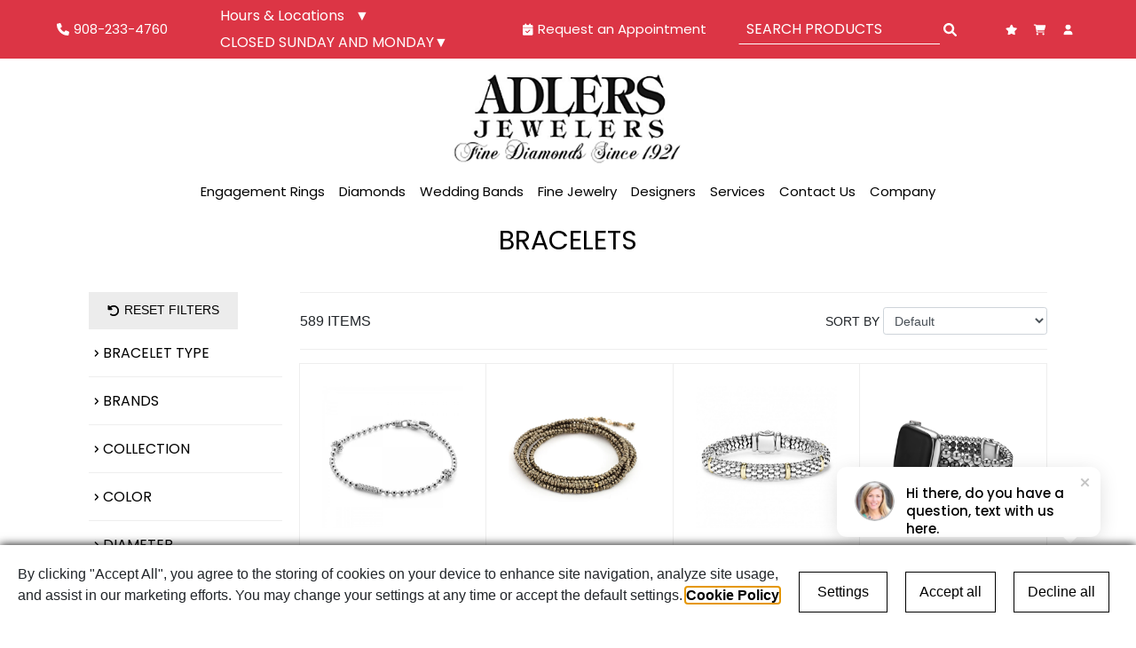

--- FILE ---
content_type: text/css
request_url: https://www.adlersjewelers.com/skeleton/1.0/view/css/shared.css?ver=1.4.6
body_size: 3529
content:
* {
    box-sizing: border-box;
}
body {
    margin: 0px;
}
body.modal-open {
    padding-right: 0 !important;
}
.appearance-desktop-view-template {
    display: block;
}
.appearance-tablet-view-template, .appearance-mobile-view-template {
    display: none;
}
hr {
    border: 0;
    border-top: 1px solid rgba(0,0,0,.1);
}
a:not(.blog-content *) {
    color: inherit;
}

#thank-you-modal .close {
    position: absolute;
    top: 2.2rem;
    right: 2.2rem;
    padding: 0;
}

.custom-b-modal .modal-content {
    border-radius: 0;
}
.custom-b-modal .modal-header,
.custom-b-modal .modal-body,
.custom-b-modal .modal-footer {
    padding: 1rem 1.5rem;
}
.custom-b-modal .modal-header .close {
    margin-top: -0.9rem;
}
.custom-b-modal .modal-body {
    padding-top: 2rem;
}
.custom-b-modal .modal-footer {
    display: flex;
    justify-content: space-between;
    align-items: center;
}



.skip-to-main-content-link {
    position: fixed;
    left: -9999px;
    z-index: 99999;
    padding: 10px 16px;
    background-color: #3172ab;
    color: white;
    opacity: 0;
    font-family: Arial, sans-serif;
}
.skip-to-main-content-link:focus {
    top: 0;
    left: 0;
    opacity: 1;
}

/*breadcrumb start*/

.cpcontainer {
    padding-right: 100px;
    padding-left: 100px;
}

.breadcrumb {
    display: -ms-flexbox;
    display: flex;
    -ms-flex-wrap: wrap;
    flex-wrap: wrap;
    padding: 0.75rem 0;
    list-style: none;
    border-radius: 0.25rem;
    margin: 0 !important;
}

.breadcrumb-item+.breadcrumb-item {
    padding-left: 0.5rem;
}

.breadcrumb-item+.breadcrumb-item::before {
    float: left;
    padding-right: 0.5rem;
    color: #6c757d;
    content: "/";
}

.breadcrumb-item a {
    text-decoration: none;
}

/*breadcrumb end*/

.slick-prev:focus-visible, .slick-next:focus-visible {
    outline: 1px auto black !important;
}

.grecaptcha-badge {
    bottom: 85px !important;
    z-index: 10;
    visibility: visible !important;
}

#podium-google-recaptcha-v3-element {
    display: none;
}

div#podium-website-widget ~ div>div.grecaptcha-badge[data-style="bottomright"],
div.grecaptcha-badge[data-style="none"] {
    visibility: hidden !important;
}

div.grecaptcha-badge[data-style="bottomleft"].show {
    opacity: 1 !important;
    z-index: 1000000000 !important;
}

.irs--big .irs-grid-text {
    color: #3172ab;
}

.irs--big .irs-grid-pol {
    background-color: #3172ab;
}

.item .wishlist-btn {
    position: absolute;
    top: 0;
    right: 0;
    padding: 10px;
    background: white;
    border: none;
    border-bottom: 1px solid #eeeeee;
    border-left: 1px solid #eeeeee;
    transform: translateX(45px);
    transition: 0.3s;
}

.item .wishlist-btn:focus,
.item:hover .wishlist-btn {
    transform: translateX(0);
}

.swal2-popup,
.swal2-actions button {
    border-radius: 0 !important;
}

@media (max-width: 991.9px) {
    .appearance-desktop-view-template {
        display: none;
    }
    .appearance-tablet-view-template {
        display: block;
    }
    .cpcontainer {
        padding-right: 0;
        padding-left: 0;
        margin-left: 10px;
        margin-right: 10px;
    }
    .item .wishlist-btn {
        transform: translateX(0);
    }
    .irs--big .irs-grid-text {
        font-size: 7px;
    }

    .custom-b-modal .footer-notification {
        margin-bottom: 1rem !important;
    }
}
@media (max-width: 767.9px) {
    .appearance-tablet-view-template {
        display: none;
    }
    .appearance-mobile-view-template {
        display: block;
    }
}
.hamburger-menu-template .custom_script_before_menu {
    margin-bottom: 20px;
}
.hamburger-menu-template .custom_script_after_menu {
    margin-bottom: 20px;
    margin-top: 20px;
}
h1 {
    margin-top: 20px;
    font-size: 34px;
}
.h6, h6 {
    font-size: 0.85rem;
}
img {
    max-width: 100%;
}
#loader_div {
    display: flex;
    align-items: center;
    justify-content: center;
    background-color: #ffffff;
    position: fixed;
    top: 0;
    left: 0;
    right: 0;
    bottom: 0;
    z-index: 99999999;
    backdrop-filter: blur(3px);
}
#loader_div .loader_img {
    max-width: 250px;
}
#loader_div .loader_circle {
    width: 3em;
    height: 3em;
    border-radius: 50%;
    border: 0.2em solid #ddd;
    border-color: #8caef2 transparent transparent #8caef2;
    -webkit-animation: loading 1.5s infinite 0.33s;
    animation: loading 1.5s infinite 0.33s;
}
#loader_div .loader_circle::before{
    content: '';
    display: block;
    position: absolute;
    top: calc(50% - 1.8em);
    left: calc(50% - 1.8em);
    width: 3.6em;
    height: 3.6em;
    border: 0.2em solid #ddd ;
    border-color: #5e8eed transparent transparent #5e8eed;
    border-radius: 50%;
    -webkit-animation: loading 1.5s infinite 0s;
    animation: loading 1.5s infinite 0s;
    box-sizing: border-box;
}
#loader_div .loader_circle::after{
    content: '';
    display: block;
    position: absolute;
    top: calc(50% - 1.2em);
    left: calc(50% - 1.2em);
    width: 2.4em;
    height: 2.4em;
    border: 0.2em solid #ddd ;
    border-color: #bacff7 transparent transparent #bacff7;
    border-radius: 50%;
    -webkit-animation: loading 1.5s infinite 0.22s;
    animation: loading 1.5s infinite 0.22s;
    box-sizing: border-box;
}
@-webkit-keyframes loading{
    from{
        transform: rotate(0deg);
    }
    to{
        transform: rotate(360deg);
    }
}
@keyframes loading{
    from{
        transform: rotate(0deg);
    }
    to{
        transform: rotate(360deg);
    }
}

.fancybox-slide--html .fancybox-content {
    padding: 0 !important;
}

.item-count-badge {
    height: 16px;
    min-width: 16px;
    text-align: center;
    border-radius: 7px;
    line-height: 16px;
    background-color: #00b252;
    border: 1px solid #fff;
    font-style: normal;
    font-weight: 700;
    font-size: 9px;
    color: #ffffff;
    margin-left: -10px;
    margin-top: -15px;
}
#google-pay-button .gpay-card-info-container{
    border-radius: 0!important;
}

/* BS4 Grid XXL breakpoint */

/* adding col-xxl */
.col-xxl, .col-xxl-1, .col-xxl-2, .col-xxl-3, .col-xxl-4, .col-xxl-5, .col-xxl-6, .col-xxl-7, .col-xxl-8, .col-xxl-9, .col-xxl-10, .col-xxl-11, .col-xxl-12, .col-xxl-auto {position: relative; width: 100%; padding-right: 15px; padding-left: 15px;}

@media (min-width: 1469px){
    /* expanding BS4 max-width */
    .container {max-width: 1280px;}

    /* grid columns xxl */
    .col-xxl {-ms-flex-preferred-size: 0; flex-basis: 0; -webkit-box-flex: 1; -ms-flex-positive: 1; flex-grow: 1; max-width: 100%;}
    .col-xxl-auto {-webkit-box-flex: 0; -ms-flex: 0 0 auto; flex: 0 0 auto; width: auto; max-width: none;}
    .col-xxl-1 {-webkit-box-flex: 0; -ms-flex: 0 0 8.333333%; flex: 0 0 8.333333%; max-width: 8.333333%;}
    .col-xxl-2 {-webkit-box-flex: 0; -ms-flex: 0 0 16.666667%; flex: 0 0 16.666667%; max-width: 16.666667%;}
    .col-xxl-3 {-webkit-box-flex: 0; -ms-flex: 0 0 25%; flex: 0 0 25%; max-width: 25%;}
    .col-xxl-4 {-webkit-box-flex: 0; -ms-flex: 0 0 33.333333%; flex: 0 0 33.333333%; max-width: 33.333333%;}
    .col-xxl-5 {-webkit-box-flex: 0; -ms-flex: 0 0 41.666667%; flex: 0 0 41.666667%; max-width: 41.666667%;}
    .col-xxl-6 {-webkit-box-flex: 0; -ms-flex: 0 0 50%; flex: 0 0 50%; max-width: 50%;}
    .col-xxl-7 {-webkit-box-flex: 0; -ms-flex: 0 0 58.333333%; flex: 0 0 58.333333%; max-width: 58.333333%;}
    .col-xxl-8 {-webkit-box-flex: 0; -ms-flex: 0 0 66.666667%; flex: 0 0 66.666667%; max-width: 66.666667%;}
    .col-xxl-9 {-webkit-box-flex: 0; -ms-flex: 0 0 75%; flex: 0 0 75%; max-width: 75%;}
    .col-xxl-10 {-webkit-box-flex: 0; -ms-flex: 0 0 16.666667%; flex: 0 0 16.666667%; max-width: 16.666667%;}
    .col-xxl-11 {-webkit-box-flex: 0; -ms-flex: 0 0 16.666667%; flex: 0 0 16.666667%; max-width: 16.666667%;}
    .col-xxl-12 {-webkit-box-flex: 0; -ms-flex: 0 0 16.666667%; flex: 0 0 16.666667%; max-width: 16.666667%;}

    /* order xxl */
    .order-xxl-0 {-webkit-box-ordinal-group: 1; -ms-flex-order: 0; order: 0;}
    .order-xxl-1 {-webkit-box-ordinal-group: 2; -ms-flex-order: 1; order: 1;}
    .order-xxl-2 {-webkit-box-ordinal-group: 3; -ms-flex-order: 2; order: 2;}
    .order-xxl-3 {-webkit-box-ordinal-group: 4; -ms-flex-order: 3; order: 3;}
    .order-xxl-4 {-webkit-box-ordinal-group: 5; -ms-flex-order: 4; order: 4;}
    .order-xxl-5 {-webkit-box-ordinal-group: 6; -ms-flex-order: 5; order: 5;}
    .order-xxl-6 {-webkit-box-ordinal-group: 7; -ms-flex-order: 6; order: 6;}
    .order-xxl-7 {-webkit-box-ordinal-group: 8; -ms-flex-order: 7; order: 7;}
    .order-xxl-8 {-webkit-box-ordinal-group: 9; -ms-flex-order: 8; order: 8;}
    .order-xxl-9 {-webkit-box-ordinal-group: 10; -ms-flex-order: 9; order: 9;}
    .order-xxl-10 {-webkit-box-ordinal-group: 11; -ms-flex-order: 10; order: 10;}
    .order-xxl-11 {-webkit-box-ordinal-group: 12; -ms-flex-order: 11; order: 11;}
    .order-xxl-12 {-webkit-box-ordinal-group: 13; -ms-flex-order: 12; order: 12;}

    /* text-align xxl */
    .text-xxl-center {text-align: center!important;}
    .text-xxl-left {text-align: left!important;}
    .text-xxl-right {text-align: right!important;}

    /* float xxl */
    .float-xxl-left {float: left!important;}
    .float-xxl-right {float: right!important;}
    .float-xxl-none {float: none!important;}

    /* display xxl */
    .d-xxl-none {display: none!important;}
    .d-xxl-inline {display: inline!important;}
    .d-xxl-inline-block {display: inline-block!important;}
    .d-xxl-block {display: block!important;}
    .d-xxl-table {display: table!important;}
    .d-xxl-table-cell {display: table-cell!important;}
    .d-xxl-table-row {display: table-row!important;}
    .d-xxl-flex {display: flex!important;}
    .d-xxl-inline-flex {display: inline-flex!important;}

    /* offsets xxl */
    .offset-xxl-1 {margin-left: 8.333333%;}
    .offset-xxl-2 {margin-left: 16.666667%;}
    .offset-xxl-3 {margin-left: 25%;}
    .offset-xxl-4 {margin-left: 33.333333%;}
    .offset-xxl-5 {margin-left: 41.666667%;}
    .offset-xxl-6 {margin-left: 50%;}
    .offset-xxl-7 {margin-left: 58.333333%;}
    .offset-xxl-8 {margin-left: 66.666667%;}
    .offset-xxl-9 {margin-left: 75%;}
    .offset-xxl-10 {margin-left: 83.333333%;}
    .offset-xxl-11 {margin-left: 91.666667%;}

    /* spacing xxl */
    .m-xxl-0{margin:0!important}.mt-xxl-0,.my-xxl-0{margin-top:0!important}.mr-xxl-0,.mx-xxl-0{margin-right:0!important}.mb-xxl-0,.my-xxl-0{margin-bottom:0!important}.ml-xxl-0,.mx-xxl-0{margin-left:0!important}.m-xxl-1{margin:.25rem!important}.mt-xxl-1,.my-xxl-1{margin-top:.25rem!important}.mr-xxl-1,.mx-xxl-1{margin-right:.25rem!important}.mb-xxl-1,.my-xxl-1{margin-bottom:.25rem!important}.ml-xxl-1,.mx-xxl-1{margin-left:.25rem!important}.m-xxl-2{margin:.5rem!important}.mt-xxl-2,.my-xxl-2{margin-top:.5rem!important}.mr-xxl-2,.mx-xxl-2{margin-right:.5rem!important}.mb-xxl-2,.my-xxl-2{margin-bottom:.5rem!important}.ml-xxl-2,.mx-xxl-2{margin-left:.5rem!important}.m-xxl-3{margin:1rem!important}.mt-xxl-3,.my-xxl-3{margin-top:1rem!important}.mr-xxl-3,.mx-xxl-3{margin-right:1rem!important}.mb-xxl-3,.my-xxl-3{margin-bottom:1rem!important}.ml-xxl-3,.mx-xxl-3{margin-left:1rem!important}.m-xxl-4{margin:1.5rem!important}.mt-xxl-4,.my-xxl-4{margin-top:1.5rem!important}.mr-xxl-4,.mx-xxl-4{margin-right:1.5rem!important}.mb-xxl-4,.my-xxl-4{margin-bottom:1.5rem!important}.ml-xxl-4,.mx-xxl-4{margin-left:1.5rem!important}.m-xxl-5{margin:3rem!important}.mt-xxl-5,.my-xxl-5{margin-top:3rem!important}.mr-xxl-5,.mx-xxl-5{margin-right:3rem!important}.mb-xxl-5,.my-xxl-5{margin-bottom:3rem!important}.ml-xxl-5,.mx-xxl-5{margin-left:3rem!important}
    .p-xxl-0{padding:0!important}.pt-xxl-0,.py-xxl-0{padding-top:0!important}.pr-xxl-0,.px-xxl-0{padding-right:0!important}.pb-xxl-0,.py-xxl-0{padding-bottom:0!important}.pl-xxl-0,.px-xxl-0{padding-left:0!important}.p-xxl-1{padding:.25rem!important}.pt-xxl-1,.py-xxl-1{padding-top:.25rem!important}.pr-xxl-1,.px-xxl-1{padding-right:.25rem!important}.pb-xxl-1,.py-xxl-1{padding-bottom:.25rem!important}.pl-xxl-1,.px-xxl-1{padding-left:.25rem!important}.p-xxl-2{padding:.5rem!important}.pt-xxl-2,.py-xxl-2{padding-top:.5rem!important}.pr-xxl-2,.px-xxl-2{padding-right:.5rem!important}.pb-xxl-2,.py-xxl-2{padding-bottom:.5rem!important}.pl-xxl-2,.px-xxl-2{padding-left:.5rem!important}.p-xxl-3{padding:1rem!important}.pt-xxl-3,.py-xxl-3{padding-top:1rem!important}.pr-xxl-3,.px-xxl-3{padding-right:1rem!important}.pb-xxl-3,.py-xxl-3{padding-bottom:1rem!important}.pl-xxl-3,.px-xxl-3{padding-left:1rem!important}.p-xxl-4{padding:1.5rem!important}.pt-xxl-4,.py-xxl-4{padding-top:1.5rem!important}.pr-xxl-4,.px-xxl-4{padding-right:1.5rem!important}.pb-xxl-4,.py-xxl-4{padding-bottom:1.5rem!important}.pl-xxl-4,.px-xxl-4{padding-left:1.5rem!important}.p-xxl-5{padding:3rem!important}.pt-xxl-5,.py-xxl-5{padding-top:3rem!important}.pr-xxl-5,.px-xxl-5{padding-right:3rem!important}.pb-xxl-5,.py-xxl-5{padding-bottom:3rem!important}.pl-xxl-5,.px-xxl-5{padding-left:3rem!important}
    .m-xxl-auto{margin:auto!important}.mt-xxl-auto,.my-xxl-auto{margin-top:auto!important}.mr-xxl-auto,.mx-xxl-auto{margin-right:auto!important}.mb-xxl-auto,.my-xxl-auto{margin-bottom:auto!important}.ml-xxl-auto,.mx-xxl-auto{margin-left:auto!important}

}
/* Base Offcanvas Styling */
.offcanvas {
    position: fixed;
    top: 0;
    height: 100%;
    background: white;
    box-shadow: -2px 0px 5px rgba(0, 0, 0, 0.2);
    transition: 0.4s ease-in-out;
    z-index: 1050;
    display: flex;
    flex-direction: column;
    font-family: Arial;
}
.offcanvas.right { right: -100%; }
.offcanvas.left { left: -100%; }
.offcanvas.show.right { right: 0; }
.offcanvas.show.left { left: 0; }

/* Offcanvas Header */
.offcanvas-header {
    /*background: #007bff;*/
    /*color: white;*/
    padding: 20px;
    /*font-size: 18px;*/
    /*font-weight: bold;*/
    display: flex;
    justify-content: space-between;
    align-items: center;
    border-bottom: 1px solid #ccc;
}
.offcanvas-header h5{
    margin: 0;
    font-size: 1.25rem;
    font-weight: 500;
    line-height: 1.2;
}
.offcanvas-body {
    padding: 15px;
    flex-grow: 1;
    overflow-y: auto;
}
.offcanvas-footer {
    padding: 15px;
    border-top: 1px solid #ddd;
    text-align: right;
}

/* Sizing Classes */
.offcanvas-sm { width: 250px; }
.offcanvas-md { width: 350px; }
.offcanvas-lg { width: 450px; }
.offcanvas-xl { width: 600px; }

/* Responsive Adjustments */
@media (max-width: 768px) {
    .offcanvas-lg, .offcanvas-xl { width: 100%; }
}

/* Dynamic Overlay */
.offcanvas-overlay {
    position: fixed;
    top: 0;
    left: 0;
    width: 100%;
    height: 100%;
    background: rgba(0, 0, 0, 0.5);
    z-index: 1040;
    display: none;
}
.btn-close{
    box-sizing: content-box;
    width: 1.25em;
    height: 1.25em;
    color: #000;
    background: transparent url("data:image/svg+xml,%3csvg xmlns='http://www.w3.org/2000/svg' viewBox='0 0 16 16' fill='%23000'%3e%3cpath d='M.293.293a1 1 0 011.414 0L8 6.586 14.293.293a1 1 0 111.414 1.414L9.414 8l6.293 6.293a1 1 0 01-1.414 1.414L8 9.414l-6.293 6.293a1 1 0 01-1.414-1.414L6.586 8 .293 1.707a1 1 0 010-1.414z'/%3e%3c/svg%3e") center / 1.25em auto no-repeat;
    border: 0;
    border-radius: .25rem;
    opacity: .5;
    padding: .5rem .5rem;
    margin-top: -.5rem;
    margin-right: -.5rem;
    margin-bottom: -.5rem;
}
.offcanvas .form-control {
    display: block;
    width: 100%;
    height: calc(1.5em + .75rem + 2px);
    padding: .375rem .75rem;
    font-size: 1rem;
    font-weight: 400;
    line-height: 1.5;
    color: #495057;
    background-color: #fff;
    background-clip: padding-box;
    border: 1px solid #ced4da;
    border-radius: .25rem;
    transition: border-color .15sease-in-out, box-shadow .15sease-in-out;
}
.offcanvas .form-control-lg {
    height: calc(1.5em + 1rem + 2px);
    padding: .5rem 1rem;
    font-size: 1.25rem;
    line-height: 1.5;
    border-radius: .3rem;
}
.offcanvas .form-control:focus {
    color: #495057;
    background-color: #fff;
    border-color: #80bdff;
    outline: 0;
    box-shadow: 0 0 0 .2rem rgba(0, 123, 255, .25);
}


.btn-modal {
    margin: 0;
    padding: 10px 35px;
    color: #fff !important;
    border-radius: 0;
    background: #3172ab !important;
    border: 1px solid #3172ab !important;
}

.btn-modal-outline {
    margin: 0;
    padding: 10px 35px;
    color: #3172ab;
    border: 1px solid #3172ab;
    border-radius: 0;
    background: white !important;
}
.btn-modal-outline:hover {
    color: white!important;
    background: #3172ab!important;
}


.btn-modal:hover, .btn-modal:focus {
    opacity: 0.9;
}

.offcanvas .btn-modal, .offcanvas .btn-modal-outline{
    margin-top: 15px;
    width: 100%;
}

#desktop_hamburger_menu_template, #tablet_hamburger_menu_template, #mobile_hamburger_menu_template, .first-visit-cookies-background, .fancybox-container {    
    z-index: 2147483647 !important;    
}


--- FILE ---
content_type: text/css
request_url: https://www.adlersjewelers.com/skeleton/1.0/view/css/cmp.css?ver=1.2.31
body_size: 1688
content:
.cmp-cookies-opener {
    max-width: 1260px;
    padding: 20px 0 20px 0;
}
.cmp-cookies-opener a {
    cursor: pointer;
    font-size: 10pt;
}
.cmp-cookies-opener a:hover {
    opacity: 0.7;
}
.cmp-modal-outer .cmp-modal-inner {
    position: fixed;
    top: 50%;
    left: 50%;
    width: 50%;
    max-width: max-content;
    min-width: 850px;
    height: auto;
    z-index: 2000;
    visibility: visible;
    transform: translateX(-50%) translateY(-50%);
}
.cmp-modal-outer .cmp-modal-inner .cmp-content {
    -webkit-transform: scale(0.7);
    -moz-transform: scale(0.7);
    -ms-transform: scale(0.7);
    transform: scale(0.7);
    opacity: 1;
    -webkit-transition: all 0.3s;
    -moz-transition: all 0.3s;
    transition: all 0.3s;
}
.cmp-modal-outer .cmp-modal-inner:target .cmp-content {
    -webkit-transform: scale(1);
    -moz-transform: scale(1);
    -ms-transform: scale(1);
    transform: scale(1);
    opacity: 1;
}
.cmp-content {
    height: calc(100vh + 200px);
    overflow-y: auto;
    max-height: 1100px;
}
.cmp-overlay {
    position: fixed;
    width: 100%;
    height: 100%;
    top: 0;
    left: 0;
    z-index: 1000;
    opacity: 1;
    visibility: visible;
    transition: all 0.3s;
    background: #00000069;
}
.cmp-content {
    color: #000;
    background: #fff;
    position: relative;
    border-radius: 3px;
    margin: 0 auto;
}
.cmp-modal-header {
    display: flex;
    padding: 30px 40px 0;
    justify-content: space-between;
}
.cmp-content .close {
    font-size: 50px;
    color: #7a7a7a;
    opacity: 1;
    background: none;
    border: none;
}
.cmp-content img {
    max-width: 250px;
    width: 100%;
    margin: auto;
    display: block;
    padding: 20px;
}
.cmp-content h2 {
    font-weight: 600;
    text-align: center;
    font-size: 30px;
    padding: 10px;
    flex-grow: 1;
}
.cmp-content .cmp-content-classifications {
    padding: 0 40px 30px;
    margin: 0;
    font-weight: 300;
    font-size: 1.15em;
}
.cmp-content .cmp-content-classifications p {
    margin: 0;
    padding: 10px 0;
    font-size: 20px;
    line-height: 30px;
}
.cmp-content .cmp-content-classifications .actions-container-inner p {
    padding-right: 20px;
    padding-bottom: 20px;
    margin-right: 110px;
}
.cmp-content .cmp-content-classifications .actions-container-inner a {
    margin-left: 0;
    color: black !important;
    font-weight: 600;
}
.cmp-content .cmp-content-classifications a {
    margin-left: 5px;
    font-size: 20px;
}
.cmp-content a {
    display: block;
    margin: 0 auto;
    font-size: 0.8em;
}
.cmp-content .buttons {
    display: flex;
}
.cmp-content .buttons a {
    border: 1px solid black;
    padding: 15px 10px;
    text-transform: uppercase;
    width: 100%;
    margin: 0 20px;
    text-align: center;
    font-weight: 600;
    font-size: 16px;
    cursor: pointer;
    text-decoration: none;
}
.cmp-content .actions-container-outer.second-page p {
    padding: 5px;
}
.cmp-content .back-button {
    position: absolute;
    font-size: 24px;
    top: 15px;
    color: #127749;
    font-weight: 600;
    cursor: pointer;
}
.actions-container-outer {
    display: flex;
    margin: 20px 30px;
    padding: 20px 20px 0 20px;
    border: 1px solid #80808061;
}
.actions-container-outer .actions-container-inner {
    width: 100%;
}
.actions-container-outer .actions-container-inner .class-info{
    position: relative;
}
.actions-container-outer .actions-container-inner .custom-h2 {
    display: block;
    font-size: 1.5em;
    font-weight: 600;
}
.actions-container-outer .actions-container-inner .custom-h3 {
    display: block;
    font-size: 1.3em;
    font-weight: 600;
}
.actions-container-outer .action-toggle {
    display: table;
    min-width: 70px;
    text-align: center;
    position: absolute;
    right: 0;
    top: 50%;
    transform: translate(0, -50%);
}
.actions-container-outer .action-toggle.rolex {
    top: 45%;    
}
.actions-container-outer .action-toggle .toggleWrapper {
    display: table-cell;
    vertical-align: middle;
}

.action-toggle .toggleWrapper input.mobileToggle {
    opacity: 0;
    position: absolute;
}
.action-toggle .toggleWrapper input.mobileToggle + label {
    position: relative;
    display: inline-block;
    user-select: none;
    -moz-transition: .4s ease;
    -o-transition: .4s ease;
    -webkit-transition: .4s ease;
    transition: .4s ease;
    -webkit-tap-highlight-color: transparent;
    height: 30px;
    width: 50px;
    border: 1px solid #e4e4e4;
    border-radius: 60px;
    cursor: pointer;
}
.action-toggle .toggleWrapper input.mobileToggle:focus + label {
    outline: 1px solid #111111;
}
.action-toggle .toggleWrapper input.mobileToggle + label:before {
    content: "";
    position: absolute;
    display: block;
    -moz-transition: 0.2s cubic-bezier(0.24,0,0.5,1);
    -o-transition: 0.2s cubic-bezier(0.24,0,0.5,1);
    -webkit-transition: 0.2s cubic-bezier(0.24,0,0.5,1);
    transition: 0.2s cubic-bezier(0.24,0,0.5,1);
    height: 30px;
    width: 51px;
    top: 0;
    left: 0;
    border-radius: 30px;
}
.action-toggle .toggleWrapper input.mobileToggle + label:after {
    content: "";
    position: absolute;
    display: block;
    box-shadow: 0 0 0 1px rgba(0,0,0,0.1), 0 4px 0px 0 rgba(0,0,0,0.04), 0 3px 3px rgba(0,0,0,0.05);
    transition: 0.35s cubic-bezier(0.54,1.6,0.5,1);
    background: whitesmoke;
    height: 25px;
    width: 25px;
    top: 2px;
    left: 2px;
    border-radius: 60px;
}
/*ROLEX START*/
.action-toggle.rolex .toggleWrapper input.mobileToggle + label {
    height: calc(30px * 0.75);
    width: calc(50px * 0.75);
}
.action-toggle.rolex .toggleWrapper input.mobileToggle + label:before {
    height: calc(30px * 0.75);
    width: calc(51px * 0.75);
}

.action-toggle.rolex .toggleWrapper input.mobileToggle + label:after {
    height: calc(24px * 0.75);
    width: calc(25px * 0.75);
}
.action-toggle.rolex .toggleWrapper input.mobileToggle:checked + label:after {
    left: 18px;
}
/*ROLEX END*/
.action-toggle .toggleWrapper input.mobileToggle:checked + label:before {
    background: #3c3c3c;
    -moz-transition: width 0.2s cubic-bezier(0,0,0,0.1);
    -o-transition: width 0.2s cubic-bezier(0,0,0,0.1);
    -webkit-transition: width 0.2s cubic-bezier(0,0,0,0.1);
    transition: width 0.2s cubic-bezier(0,0,0,0.1);
}
.action-toggle .toggleWrapper input.mobileToggle:checked + label:after {
    left: 24px;
}
.actions-container-inner {
    position: relative;
}
.actions-container-inner summary {
    position: absolute;
    right: 80px;
    top: 12px;
    transform: rotate(90deg);
    cursor: pointer;
}
.actions-container-inner summary::marker {
    color: gray;
    font-size: 28px;
}
.actions-container-inner details[open] summary {
    transform: rotate(180deg);
    top: 4px;
    right: 86px;
}
.actions-container-inner table {
    border-collapse: collapse;
    width: calc(100% + 42px);
    margin: 0 -21px;
}
.actions-container-inner table td {
    border: 1px solid #80808073;
    padding: 20px;
    padding-top: 30px;
}
.actions-container-inner table tr:nth-child(odd) {
    background: #fff;
}
.actions-container-inner table tr:nth-child(even) {
    background: #e7e7e7;
}
.actions-container-outer.second-page {
    border-left: none;
    border-right: none;
}
.first-visit-cookies-background {
    background: white;
    position: fixed;
    bottom: 0;
    box-shadow: 0 0 10px black;
    z-index: 99999998;
    height: auto;
    width: 100%;
}
.first-visit-cookies-background.hidden {
    display: none !important;
}
.cmp-modal-outer.hidden {
    display: none; 
}
.first-visit-cookies-popup {
    max-width: 1680px;
    margin: auto;
    padding: 20px;
    display: flex;
}
.first-visit-cookies-popup .text-container {
    display: flex;
    align-items: center;
}
.first-visit-cookies-popup .text-container a {
    font-weight: 600;
    white-space: nowrap;
    color: black;
    text-decoration: inherit;
}
.first-visit-cookies-popup .buttons {
    display: flex;
    align-items: center;
}
.first-visit-cookies-popup .buttons.actions-container-outer {
    border: none;
    margin: 0;
    padding: 5px;
}
.first-visit-cookies-popup .buttons a {
    width: max-content;
    height: fit-content;
    margin: 10px;
    padding: 10px 15px;
    background: white;
    color: black;
    border: 1px solid black;
    cursor: pointer;
    min-width: 100px;
    text-align: center;
    text-decoration: none;
}


@media (max-width: 1260px) {
    .first-visit-cookies-popup .buttons {
        display: grid;
    }
    .first-visit-cookies-popup .buttons a {
        width: 20vw;
        margin: 5px;
        text-align: center;
    }
}
@media (max-width: 991px) {

    .cmp-footer-outer {
        width: 90%;
    }
}
@media (max-width: 767px) {

    .cmp-cookies-opener {
        text-align: center;
    }

    .first-visit-cookies-popup {
        display: block;
        text-align: center;
    }
    .first-visit-cookies-popup .buttons {
        justify-content: center;
        padding-top: 20px;
    }
    .first-visit-cookies-popup .buttons a {
        margin: 5px auto;
        width: 75vw;
        cursor: pointer;
    }
}
@media (max-width: 650px) {
    .cmp-modal-outer .cmp-modal-inner {
        min-width: 130vw;
    }
    .cmp-modal-outer .cmp-modal-inner .actions-container-outer {
        margin: 20px -10px;
    }
    .cmp-modal-outer .cmp-modal-inner .cmp-content {
        height: 800px !important;
        overflow: hidden;
        overflow-y: scroll !important;
    }
    .cmp-content .cmp-content-classifications {
        padding: 15px 30px 10px;
    }
    .cmp-content .cmp-content-classifications p {
        line-height: 30px;
    }
    .actions-container-inner table {
        max-width: 90vw;
    }
    .actions-container-inner p {
        max-width: 90vw;
    }
}
@media (max-width: 400px) {
    .first-visit-cookies-popup {
        padding: 10px;
    }
}


--- FILE ---
content_type: image/svg+xml
request_url: https://www.adlersjewelers.com/public/1.0/uploads/source/icons/jewelry_icons/bands/mens-01.svg
body_size: 20683
content:
<?xml version="1.0" encoding="utf-8"?>
<!-- Generator: Adobe Illustrator 16.0.0, SVG Export Plug-In . SVG Version: 6.00 Build 0)  -->
<!DOCTYPE svg PUBLIC "-//W3C//DTD SVG 1.1//EN" "http://www.w3.org/Graphics/SVG/1.1/DTD/svg11.dtd" [
	<!ENTITY ns_extend "http://ns.adobe.com/Extensibility/1.0/">
	<!ENTITY ns_ai "http://ns.adobe.com/AdobeIllustrator/10.0/">
	<!ENTITY ns_graphs "http://ns.adobe.com/Graphs/1.0/">
	<!ENTITY ns_vars "http://ns.adobe.com/Variables/1.0/">
	<!ENTITY ns_imrep "http://ns.adobe.com/ImageReplacement/1.0/">
	<!ENTITY ns_sfw "http://ns.adobe.com/SaveForWeb/1.0/">
	<!ENTITY ns_custom "http://ns.adobe.com/GenericCustomNamespace/1.0/">
	<!ENTITY ns_adobe_xpath "http://ns.adobe.com/XPath/1.0/">
]>
<svg version="1.1" id="Layer_1" xmlns:x="&ns_extend;" xmlns:i="&ns_ai;" xmlns:graph="&ns_graphs;"
	 xmlns="http://www.w3.org/2000/svg" xmlns:xlink="http://www.w3.org/1999/xlink" x="0px" y="0px" width="500px" height="500px"
	 viewBox="0 0 500 500" enable-background="new 0 0 500 500" xml:space="preserve">
<switch>
	<foreignObject requiredExtensions="&ns_ai;" x="0" y="0" width="1" height="1">
		<i:pgfRef  xlink:href="#adobe_illustrator_pgf">
		</i:pgfRef>
	</foreignObject>
	<g i:extraneous="self">
		<path fill="none" stroke="#6D6E70" stroke-width="7.8243" stroke-linecap="round" stroke-linejoin="round" d="M490.224,295.092
			v-80.464c0-36.085-107.462-75.023-240.006-75.023c-132.555,0-240.006,38.938-240.006,75.023v80.464"/>
		<path fill="none" stroke="#6D6E70" stroke-width="7.8243" stroke-linecap="round" stroke-linejoin="round" d="M490.224,295.092
			c0,36.105-107.462,65.365-240.006,65.365c-132.555,0-240.006-29.26-240.006-65.365c0-36.086,107.451-65.346,240.006-65.346
			C382.762,229.746,490.224,259.006,490.224,295.092z"/>
		<path fill="#6D6E70" d="M490.224,277.69c0-36.085-107.462-65.345-240.006-65.345c-132.555,0-240.006,29.259-240.006,65.345
			v-45.652c0-36.085,107.451-75.777,240.006-75.777c132.544,0,240.006,39.692,240.006,75.777V277.69z"/>
		<path fill="none" stroke="#6D6E70" stroke-width="7.8243" stroke-linecap="round" stroke-linejoin="round" d="M435.922,266.463
			c-44.012,14.631-110.864,23.963-185.734,23.963c-74.851-0.021-141.693-9.354-185.715-23.963"/>
		<path fill="none" stroke="#6D6E70" stroke-width="7.8243" stroke-linecap="round" stroke-linejoin="round" d="M471.682,295.092
			c0,29.035-99.148,52.568-221.464,52.568S28.754,324.127,28.754,295.092c0-29.016,99.148-52.55,221.464-52.55
			S471.682,266.076,471.682,295.092z"/>
		<polygon fill="none" stroke="#FFFFFF" stroke-width="5.2162" stroke-miterlimit="10" points="250.218,157.331 198.657,212.243 
			139.384,168.14 105.306,223.776 46.46,198.347 29.406,248.716 10.212,242.359 17.466,220.526 61.345,234.616 89.677,180.885 
			146.454,215.708 194.164,160.285 250.218,210.165 306.271,160.285 353.981,215.708 410.758,180.885 439.091,234.616 
			482.97,220.526 490.224,242.359 471.029,248.716 453.975,198.347 395.13,223.776 361.052,168.14 301.778,212.243 		"/>
	</g>
</switch>
<i:pgf  id="adobe_illustrator_pgf">
	<![CDATA[
	eJzVvWlb8roWMPx+3tfFfwBFBYHSUmYVZcYZxXnCAlURBCywh/Ph+e1Pkk5pm7YpdJ/nvOe+tkfb
dK1kZWVNWSvZCrU7ifJg2hMTPMMGA39sbVUlUVhMpWIQPQ4ej8fL+UKCjyLX0SCXZVjYqnyc7yot
70RpPpxOiuid/LYBv4+cLCeTf4Ln0WAkCh/eDBdjETweDIWf6WTAzP/8jGoIAYCasACvC0kuk0yx
qVSQY4ssG2yfozbC5E9hPh/+R4Ro+DwPH1amy8lgOPmsTP8uBjNBjs8G04V0kM9m4NvW8FqcG5sw
uUIhD9sxHM8WQGOeyfKZHPgizeTZPAc/q037yx9xsmhL0744n1en46k0Lwar/wiT4LnwCd4IwUdx
PJ7+FayMhf4IfFM+znQbw7EIRv0jLIJcChGhfMylupXlcDy4WP70RECQbD6FnvNdBPV2DsAByPB3
9DzXPf4BjzriYgG6DJAiWl43K3hfwFP0L/J8LX4O0cwA2r1GVcjSdPYjSCPwdYJlMkH4X7pQAD8z
LPhdaXUj/szGgNyILKk0fJ3KwKbY72pTMDDULJHJglcJLp2BwDLwZzad1drpdBP/HIp/FYMX04mo
EKcsLTry1KXTYErRT+XV9XIsSreT4QJ0OIueFWTqnE8H4hh8oYNojAVEFPSP038qLW4E6VNcgDmf
jpcLxI95DQuYgTPhHxFOJKcguZyJk5vpHepqIpvlgjmuAOBx+RQXLHCABlmEIQOQcFkNKaf/VEBD
OBCKCj8H56wNpvFSGn4OJ0W1g7luUxoO9LnNpYJ5+QcaBJPH/iuo/yl9BSNfLMSJ2nnAV9VzjEtY
5rwDsdYng+r0B07CHC0PwB8TwDrj6afyVv8DvQMgljNlGOhBF8xZWxpOIODAHxfyu3y3PV6Cl01p
upwdTz6mgT8ismi4E/tg+YOJHQQve9/gD7DSEQcHbyShD2CAv7U2jDCcRV0AgnFKYlB+C75Ff4L/
/4D/T/N9TfwAS1AHID+tT/4Ux9MZBlh7IkwGwXtBmtEAb4+FiSAF0QsN9tnwT/BGACTToevPqMAC
rpkBIqGPUBsTCocG2CsqVMLiCwgtcTKYa9DlP02dlx/SgOz889ObjofzHw0g/kT7nbJ3C1GaXE7k
bkrL+VfwZjod64SQGyiv9EmWFvI3/zNItMYkBODl/y7wqjAeDz8lYfY17JPgE95riGy+peKiPqI6
CaPxlYbM+sX/Eh6VieqDIRB+NsvasU3nL2HR/wLipScJ0lB0WYtwej+GkwHoaGc5XIj6fE1/ZtAC
Cna+hBl8DFs2sJY63EwXKAhcASQSrqqhIL+D6n3xz1gEWid5Opn+NUF/BYugZ89AJAvL8eI1Gkxe
CD9iMA7adIbA+hC1RmzwEv7QVSwXfBDgk2vwg8llWKCRWSabK2TzPPoFGIcpqB1ZLptWPnsoww84
9a9/4F8n4Ldv8OwvYEkGz4PPr2xwEAAvAViEYwC6IovuvcAfwSToKfwFDQuQAhuUO3XawhioY1Ee
RrtH32+zFYco8PAfSDmzedfug/8qem80nN4m6QwANUyMdchykxV5gmPll7Lsh6D+P/U5AGZ+aodB
6bRqVALXAHDEVjepPoB8A/8c9iF5BOkf5cHD+dkFMBxtXu8FI3//jCegQQKsPmnYWy5EoArjqHFZ
koT/KhifsGDt+l/A25DEidIqFUweA1Jpr+GPxT9QDqDXke3JvPunIM33wOLsAAyTT2PbP4XxUmsM
X8xtGk7AylbaKb2ZG//8/z2pJsCZoaHSeNofiQMqMqlN4/8TA+wNkZ/M0QwS8AxwHS7QaCgGijf3
kynWJwrnTBQ6UgyF3likWhk0M/3/nBG8C4Xin/RiAbb932B4OM7+cr6Y/vwPiL9/lUWLcwHaW1CH
gnVIz6n/jXUDOvS/1p//DQL9iAthAGbMh84U1u7M5kAxu6gWANYaPWIV/DA0WZZEoYwCFiR5b5YC
0HntTQVpEIR66XYy7ANkagcwhZIrpDkmE1T+L3ktCuP2FNiTaHgRFGKUo3GmHtWG89lY+OdckEb6
xMGvgaNUvlYeydFT1gD4WhzfTK9lmDKS9nQ+hH1Hr1PKpygCi+Ku9N9yek8qwN0MRo7nKhUUk/2C
NPdqG0ROfZgyCGBPB2fAAZSC8+HPcoxcChOnwiaCSu0+DMCa5ChsALyRyXwmANbq/xP8lIaDIIzI
Kw0zqXQqbwstmAr2dI5ybfspiRr/ujaWNDMqm8nwGfumHN4H17Z4H1wb631A2xNaU9VhkTcwOjq5
OH1yOC7YlsS5KP0pBm/EvxcoJiD0huPhQp3KyPO5OBguf4J6fPvVuiQQKM1FQuHdoBI7BnOPcCyC
GPtwGVbldzioc3H+FbwW5gtRGv4HMQmGTvmEZw2fXC4Xs+XC7SNWI4e1f2fC5HMJY8bt6QyGPuJE
ScBnVawzYTAw8/ePMB+ZyTqfTRfmdsJ4qGrfnMrXg9mQUVe68gjMqaSLs/JxsLxcTLUxitbVBUal
yrzgaALs+imgyaccynFqOwR0EhYi4EoRWd/qZEO5wcL/ycID/YqJ3s5dE+3zVKZ/Pzyq37AMK3+i
/mL6AO5R4B+wwURGnUtMWGIhZbhf0QXSSoB/NMbTqXQnTIbzLwASfaAAyqd5KHXzPJclCF8LvOHn
1wKG0sWqOB7X/15Y9YT9J3fD+VBeFp2FsFAnIs8VHKS/PbSb6cwwDhlMPu0RTGW6AEakAVI2hyDJ
AKkgESmbK2Q8UPZM/PBKWF0xHk8G4t8dsT+dDDx+1BhKczdEiHkcZtDuO21Ifky8BmytedegWKc9
l+M8TDsERJx1XDGwwQ9NfM9UFTH9U5RmMFw2d/miPx7OgIKCxv/fQEF9AoGqfcJiMhn/RkJSLvEn
2rYL9gQw1L5oJ5VNLkxHHLeEBZDvZ9O+MIZ6Zo6bI3atQTdE6bhmaIu/v4GGOUStijo5zwCTb6Py
cWM5HquaRUlIAG9VpZXKZXNO0qWJqXpHMVQh2w/EtteaSaCrWWLDy5nQ11V9OuPYuCH0xfLkcyy6
NoccZmmdt+0KVBCAmsAmXmBz7m11wNWpGrIac3LunwF2cZMFMEdAJaf9IBCJDMLPoTEkkKFtOpPP
pZ1kGM4nTkyFGmO84tqWhldQQyOvpLIpzq7DcHR4fzP5Qp5zaGtibYeWNJ2F7Yx9dRnXx8dc1HjG
lqehbqtOl9qM8bZQYUvM3E7Zd7UF8xOmk5YIecfk9Zjb3uh+M27TZTEJKkwWwyCwNIU5oSEuaoGR
OB5OxOB8IU1HIm3rBXAQVEEIrUOisadYh4Yhuba+Hw4WX5r8BcTqT6WBOCDI/mDyYrowvlc5C8Cr
//TEgWwtRy0vG9PJAqoHggt6Bj5R3djjGknnEPBGrF5QUg+1Jb+nPUb11YDz+mmWMua2wPQfW+0S
cytJBCp4LsJumIdobooUtQCAKp1Qp1mfAcsXwBnCu+oG2aXZfDSc9YAWH2kzq3qccOfzZNqDe8hB
TL26UdyOKL3h4keARorF95OXHd5+9vkzYoBWFwfTjw+mh0wpVfbYtkdpbZb2pHEbwS/nIrAMKvBP
lfqGfWkH9oHsICJq4F4zAeN8MWYGMkg0LxpfuPAn/E75AAui0Xw0G/zADLkJfb9mA3rwcmRc/4Q0
6bOZpLRzmgrQSOmAOsFcijjFoOFfmATKFWybfeFijcxfoNUQZqIxY6CH6FoupjP3HspNJQy/Qz/l
xgZujQC+A1J8EOz9E6xJQKtIznMBwWBTTBxC30w6+1bulJOBTXFt7ADO3M4y/agZChu6iNSBOB9+
TnC1kHKSez2Y1eIGE7WcfgwttiVZlM5lCUa3SOBnxomxjn0sMXCNujQBPjdggwWMVzkNCDbVPL8e
zDzWIlnE5tKAAXYNTFcmBOLMLT+Ap/g1lf6jmnU2zWZKoNqRMRDiT8aZGZVG6m4gx9o2m0PfQIPm
2vBPl5HO+7Nx/x8HgSU36k8sQQ1zo8VwrIfs7EcJpmwszCjIoTR0GgDSa+IE+sOOghk2m8NMHjpe
Ru1lSY4tFpqPwCpYwKx+tTNMKmOrvoEWgAasSVA56G63Rn1pOnNrA42pITBw3NpJWLKVK14Y8u8J
0txpSo0miKsWMrRe4ONya4zrIgrbCesJRWtMJ7o3xntCWlkfkwUzGLtIRLnRTPqYThzFIWw3X/a0
VcqTZmsOhvunOHaa0DmwW6Gp69xmIn4K2KalTSsYagP279yFh2BDoJcmLtDGHIQn6J4umRnmzPxL
AH6I6EQt2EpcQGdyAvqnzxERnqlZjqQN/p4xxtggz5LwgmaSxSNAu06kpp8k54HUUFGZmCtM4je9
oexhuzQFKtAZK3TskV9vEPukltNZ30nioBZzp+lHLQZLzVuh2fwzfe9inAB3eE6hSlCzj+Wk78Qz
ciMlUqHxjYv+QB8Jk4m2S0f2iFEzVy+j/4NbWpFbpsME78VesDoFzvwg+BLp3F+2X6LBP1Mu/t4P
sAVxi5FkhIJG0GEzROxJjdSAff/nn5EDibGW08WXaNh51Pz0stoe99TxUFFG31dtD/8Wx21R+hD7
C3zJqbu2wLspHwebkjCA5iGqgZF3fh33euWvzmAIClYZwK/QXrXlKyMuLlhvd7wjkz+jwYbnOEym
+uZIcDhBex/QZBWdFxK2fY4G6bRlboz6wb1hGO4rG8UCviGDIFbhTkxV2Ym5Nu7EmNteKoG+jm1Y
0NDsRheCOT1DQW4jB+GScg1WsGIQ2Jyp7aV5V8mdWPIk0VMLtnYjlwyTkl5yY3eCGdvZUExuREky
BaKZZhrSzl0TopErb8w9By9hRsGpKJlDoEqAlBRlBq8eNOcUB9X+/CBilys8TYIHvKnd1EzCDcZs
J0Ak6jOS1t+gigCsQ7z+Csx3fzi3BnKVUXSAeSYXKRL6h+pT0BbhTMAJLDewbBBNBEsqhaXN1/Sv
1nBggVU+7gh/iufL8WII2KlsisO6NSuPxx0RxgA1NblHiIlidSOmkgXIK3ItA+QH9WXgjyR8gT+C
sdZyp3p8nM/URKifEORYKfOeix3e9ZJsMnaeiB1+LXj4Wyq9f1XktRdX2m/oxR5/eLOo1D4KzVFr
8/pAqH2wjyXtbSp2cJ39CkX51kEokdy5BmhCsdJoPxS9eCqE4l9D8O79gwnFlsVOKH7+UAsl2PMU
mzx4jCD8mVA1epWep+bnoHe1Ufrw8r3EV/J8PvuU/XnaT7w3prl7nh3ob9lWV6wCNJJUOuiV47OL
k6PTwryUb+3fM43pU/quLr08sbWnxuNN46B80Od2y7mJgoYPexscJJo8PklKh+J3b8ehRD6RD8X6
TAeOKw+f1UPx7iATig5H41B0URnCwUXxwaXj12wy3bnWUMtDV0bzvjUGaGDTmTIjB49pmbSV6fxC
/k358mwO+lEDGB5GOXMT2E/pRXhOM/xZfhkrNUPbOl2Z5DzfBGhSy8f3HnjSHLOD7Q==
	]]>
	<![CDATA[
	xxoOd2/+IL1Ga+ewq4YOAnKDj2NP6Y1UcRd8xiFqXmJYX2+zNR0rQGNCnLniR5Id1nfp9Xdxa4O1
2steC4kUCStkgXn+nrMbbitd2CqPyFj3N7bnO+HpjIRVWr4z4UgvfP2CsCpzgyFmG+zhvg3W7GY4
v/dRIGNNP76wjZvKFQkrQDPfaMyKW5fD82vScNnm5vTMFuvOyVn63I7Ct9JLP3UCscL6LCuRN+75
rcxiB3yZnlqmthguKVjbOzumeU3f5JpjhBUssl5dx4qW5978VXq96yHej1qxFruZ28Fnkoj1LXFz
YYs1l/zo7CCsAI0JMZhasFbnxdicjLWde0s/fJ3FSVjnO6VHjoQVoAGIM1/RnYrYJA0XTu0j2yiw
F0SsG43PXPj6J3VJwso2Xl8bCCuS0ObhZje3RpPzqh1WgW3G3+/IWJtseUeM5B5NWFWZJi0244fK
cB8TEdPiObxIH7zIWOsvo4YB69M+e5ZLcBDrrgVrS5yiJQvQAMS5mXm4Z89Pgg3W7GZuNGi82WGt
see7rwUTVohGRnz8Wzz6li6uiVg7ezu8LdZTscOzNlifE2ynG92AaIjDPW2JF89P0QgR693O5NMW
a+frShHFOlaERkHcZO9OZ/tkrGf81m3jaP+AjHV2smGL9a7b3FjItgBxuJfs/eFpjYz1vFTvvl29
vhKxvl6Ojk1YZTQK4u/HzKBhg/Ulz77Oxwky1ovv2c9lIc8TsXaPE1BC2w5X2urEQjZYH2/Z+vDn
hIg1f5HYCB29JuoAa/EXYYVqTZdQy26uq2Dt8VHT4ok+nQm7CGtqpxRpGcd6xr7vFssQa9yiebrf
vwDNNnfSvQGIDySzXJxPtw8UrIvDmGmsIaD8ozLWyiN3bBSKcWl+WwpBrAzCCkeDS6jjhDrc6sKE
NbbX2sjKWA+504QBa+YrPktfvCOsfLhYPTViDSNFIPQmEDFrHq5UFqcqG5+EzNI4812sKFiLV4yJ
whtT8f1G1nei0M2aTY5M63b7bVrUG5jePl5xP3d2b7+gTbYkvVUVARDEtW2bz8E8bMeqW8rbbzFn
epvNc1215/NR3vx28rXxoC5PUoNc+7j4Yvs2n9q9frd/+yW87ehvzUTLbpZT209928/PYpPDlP3b
3uXHHumtTLTs5uVGv9ey+Tzf2m7t387ltx87vwUT8NvYcO9becttFM1veyediUY0QoO7Wky1Pwlv
77d6yZD925da8UB/ayXa+9ZbLmz7+feiPWvZvh3dpSpXpLcq0X5GjdKb3edgwFd7Gdu3J6l06cH2
bX/S65w5EG07tH38smv7tl4+74m2b09ShxucA9HKoVQ4WrT5PNNi6we76qiLkT3T29jN1fxQeVtl
9i3Ls3Xz3twtkxqgxbsbPlRNZdLbw6ejS/wtcN4w57Ga2K0iy2bnuar7b7jz1uhmHJy31CIM3eNq
KHFSeATu8fcN/MHAZ41QvHZdhT/ugdgrhJGprjiMsrBREArXFVWIShupnYN2QlEO3BauMEqbPFzs
Jz+yMwScN2xVJc/zkx3gaT4skYQG/hDA+bGvIdxMDg96USDnNurQH0oYRDeONbaf+ryywZrd3Lyd
jZ8NtoCOGGrgJ1usQCV9c7ZY2cbHRYeEVV03UIX2ScOFWAc41nQnjGHNX1Q6GNbB9vamjnW++SVe
47YAbyJy6Tf886xibY4NWKOPtlgBhQ9SJKyqqY5cC224vInI0LV4s8H6+Go/1o3GPG20BYzDRa6F
LVboWnyRse6HGBJW2VtDiM92bImM7BRbrNBIuTHMq1hQ8aPfVBYARlj1afDj3FRu97b8mbi2y27+
vtUfLg3CxqZp5kvhPkV0VMCoX8oxLIClr+D3yI8xNAS0QWMpITkDCNM5UiW0/mVyuFmM6z9Ks8jg
RgkJoPAWoGtpFt2fYdEmCKBUaIW/USdKheZzDUgwoQ5R85pTiHWhVN9SfsTPpwoGZFyrGPTugMEd
zOQmhsgaEoCV5JdY29J+XJscDyVEdqm1r0E0TXzA7yeHaqdv2+DPbejuLXdVAskegSmydyV70tsY
GU3UZ08yW1voB+TMe7c+jQrHpD4BNEq3ussdwMHn8dTOIXush3dMwU1E+NTrsnKqE55MdfhD6Xt6
qkSgzIOEsYIQxQjRD9c57EAX130aN7UR7tqOENrEt7ZziBx2ummEczg1MaorvRRQyOSwQuN2K98N
N2g0PL+X0G2Btfmr+fLrTHoobGipDyympxVXkEkKAHqlKk+FkxXpZZRCUV0KqbYA6NFb3Ti//Koz
Un85lnAaAniaw27g4G0kiGzI91bXKGzTnXg9Lv9QyKcFiK3M+5gwLk9ciJOXJwr+EQf3aF6e2ox4
GRx/eHdz7kxrNDfN023Y82ubztRiNOMS28y2wgIWnq/LaO6maw8JeosPWCe0xWgSNu/RbdDBh5rN
VMVnnBDeabnxoQ1hEBqFNqwtbZJf09iBykEaQ6PoEZnMnAmUHrOhg2ZcgLtWM0BokFafHIT0ugCF
jYel42xucvFbLg5/PKujUfYqLOwBxGSkfmo7q+qUwh9gSvXot5VBhAZEYxKJOLTLK61bWN/AaBZN
YsdKzd6cNEzI0KDBESsubpMW68xhWmLWaRk0bZUeWjc2gojM2qP83NZIsDUlde1pmGRg4zwvHDWV
eZLtZrgJadIyGbcmTUVtVA2aRqltVlMIDeBgXRc7dGtxeGLTp8trpTs2fTJEOeRu2dt62vRRzWEh
bPYILNaGs0dgmMOJs6EnzyH01mimsdn+WYcjcCUNoXUmfvGXQbsoMm0NaI/OTo5HorkYfB6J1pV8
Ixou3VYh2syQ2pCTLN7tomSWRwa15sVybnnxFq/tZFrl4StE6/iQl+ficMO/5Vl5+A1TuNOKR3Ad
wzaGCQQ65E7PaAlE6g5MGak8bmyvSaDSXNPU9hJaNzTIRmPLXTy49AShAZ2h9wLte+IgD5S5oSGL
0er01hPF5Gi5CwCT8xiz0aOfLRjzfjbxC+atkfxHeXdUD49f6yBTr/Meg8XBwW/HkPHrzsEUMwY5
ecFCPmAi0oQ/MDECV4maAGOc0GNkjnjwmu37tOkaF6AWBa+LLZeQDM5pzqLg2IsoMI/QGBcAg9zx
Tngy1Q3WA1nfmJjXztL/PobbivcUI4SjcZvG2oKrv86b9JEPq+uuOoVgFXzxvtHLstLJUQ4qehEW
uy1HyAxtoJdxsfPhwihpXOwn5sVOdOMMsSi7YApg3o11gw4neiAX2/Ew9oja5/g5MRr39sEUQyzX
bnA76wxOUQQnMFHi3NVrdgqEHHInS6Om5k3a0zUWgjoNmOE3teKQcIY+sSjaFYJEPydwj/nRRBiS
WnOljVt00CQUgNtvY3VCAmUpCIQJBUNIwmhmHy2V/DTc0gbMQBN/dDezT3Uz23bdUJCveLXl3B1d
L2qxTjvVyB/e5nbc2cJFLyrr5tSsGlcaXNR2cHBu6CTUqcWd9sDuGEPPTs26cKUhhYw60D466CgK
Dm+3Mt5FgTHtWqFN1xziX8nMBdTRNJ8zQ9OZuXC/awfPCIHjAs+iZqdw1QVYBd1haELlmlNIHvhD
x7yVuZr6k011AM2vKC0EZV2CniU0XDwUWxwmfjWlxKuTZ6sGaRkfQdE9TS1lZEVAhKVIgqIYtw6A
1tjn0KHAuIBnXWgLzbjLaG9yUO1zwDqGeMRoiVZRNq3tClK3VynjZFWUJetd/ZB9TwgtxXjcKbSl
5re4i2I2NgS12TR3lG7zUdQi3eajGOZGrWVeVAFtjn7d5sbdzHu4XUe6mYP3AJpv0u1Wl25rGFAw
oE0r3ZylAJg8H6SbzALGUNqqgJylmy4F3AH5sIuLADnsKMUrEW0jKElcQcZJM/nZ8p40tq2E7UCS
bRclj0zNdQQekSWqDp8Zt3JXz+iCW+pU8ghabMhUJ1uzVbDiL53FJLXEhZxWf7kLrW3zqx173HDY
xaV0LB/uVvS4TXMDJ8+UM7WKeIBQDFa/IQjpDZBjVoUJim0CDAJk9bxX6U4x8uS8Wexor5uhOcW9
iPlpTvoRjDBm1o/gWcJ5BalOIY1+FDauiTkH3pzCh3t/rH8ZlFE52nMajX68p3XAZQltyygvv96t
f4vsAzOnolkbkLNypFRrCBCl9e+o1hCgta1/CIWkHPW4gDf9+PLrtB4tylEJdDnqx6511xk+85Jo
iObGVj8WI5RZXnpqB3n8chpcV3KYFpyaNvYBvpYeSIvc5EnTr/MHT0awMje26/yBap27CnGVaFSL
3d0BBbPJkJa7bRqcjbUDSHqXpGMLigAx6hYlW5AXmVFNoTS4KpOwaKoqY99pT25cqvIwWDpkqdKk
xhk7Zr+DgJxCD+sMJbb4mNoLoblv/9Ds/UBQAA0f3js984GXq0yOLg5tt7FgnNAujR8gg7L3pB8d
M30NbEHVp5R5h91jkq28gnUFV8qcT4iOhy4FUOne/DOUmFx15SNfEmX+DRbx1WnL+bQpJdbyISXt
Rzmfcy0fQONPOZ8Fq6GWTxGd65fzOdfywdH4Us4nrzm7Wj7V8Vi7nM+5li+glC6uXc5HxKrV8gVI
pYurlPM51/IF1FNG1i3nc67lC+hVeOuV8znX8iGZ5kc5n1laGROwbfY9vZfzWXUbnv0sB1PsipHa
Ow03Pxv36uwrkRAa5yQaQ7cc+uSUnCWLTmA0UtVtNeaOGVX2ASnLhmTNbBu7ksrOMH6u6epfy35Y
kVSmgJQ1p16mk85pDiVuuwa+JeSxHfQizhVp8k4hLAn8Fu/84SpSlpfFv6Fkhr2EpxHi+zfWsjtj
oMuO8O59Spo3VlYhvNIn10CXU7ds6/dUGO7FezKnufNt3ZzJ7TlOKDvs8QVtiolzfoltrNkSIKYI
N9e955cECNWrj4nNtcvuSAmXq5XdeckvsXWjYNndGpEtrVAu6eQReKCNfX4J5qUYGdrGUanbFopR
+jwzU1rCO2fd9Omlft3YnVJCCw3vzjF5Sns8MU9TC0J6qnsVNs7NNZDOgTaZBexiAIBeDhvjFIE2
NdCoKenSKD8zRVTA57c+leME5AMB7cwxt3o0UzGarS2GFV9Q1xQu3TSUl5rCnnP9zaYhxmVfI7fh
lHlPcWqGoU9fm3Z9OsIrvaiqqlwy772kJQyaxqgnwU6knkNJj3raW50eoLm5IHX5DGI6aG4lOk4d
M22vQmhufgj9MPWYrB9Ecy5c9Uo0t9Ma3IhmKt+pPDwmjHlULdvyHVozV6uKgNFiymVP1PvOdXsB
7cAMFxijDZdOvKfeOPjjnbTI8Vz1lm/+4GfLGA4mns6j+YO2MNwEhQWAWdh8tpyPcsGn20PJnqVi
xX2WuiytR2QrBWCxHW00wo6kJCfP1ve0p4hbuS5pT4fkEYAhua54Q9TAoYSgiA5MvjYSDdZBeXFF
7WuNTKR3ZGiXEijnQj2DAApoJyqTquvmC1sd78lOO0aj8Wntfx+b1j7RTqMjFWUsyA==
	]]>
	<![CDATA[
	ZIRb86FhBVvSHz7Q/UYtE5KyW4Q+pSj6hCcqO5XCeYreOBf7pX0ilXstrlO3jNEbxhq9+Tmxjd7Y
cZpN9OZkxeiNSdhwp2F/ojd8uMhsU0U5KKI3J74kJwEYER/qF5vtH4cddvp6OPfojZwG51YPt3b0
Bm19F37TftDGoTooYKnId0qigQWDxrVHmaiiKWlTaezhzYI1GtKnbqWxToZ0AD8wgz+8jW2uyRGz
U1L4x5QAQ+nVAKVDVcyqhX+clDQYXDGy9uCQJYxLgRUYFZax2cei9CFBNG4lfmsfezY7Rek8HnJ0
7aYq5JwQSJeiCGmzTjGrwY06dYycutb5mXMB29iGrM7Q8LH71sWKlXkW/4Yik3yFyjz73ShfK/MQ
mnXrY90r82hrPNaszNNrPAzFeSvXrthU5pFyB90Bec7NtZrqcjmdz5V5FKLTj8o83RxcvU6EojIv
QH1mylqVeaS5+RZ3/a7MCxgPo1fLl9beF1IK6nwo/If6jnZ3Cdv6tgtzQmjrpl5iiuBuSpV66VZ4
xpMITtj0cjINqtaci9VK5RGg+LomddWUIGGqv/EIyJ+CMpgeYetdezpfFdlpsM7PPoDmNcUaGmS7
psWo2Gkuk0G5Hu9s/eyA8fAs14KqFXd7SUFICM2vVOjHGVqMa5rqkOA0DqWbqV715ahjpXSx5lIP
RrOMABT7ZWTI7nYHRJP073Y6T9X5vGNPyeam847VQJcXaMaAdjRuDXnBEjiD223YLPaUqQUjhtQ0
dJRpng9OdiySFTa6xMrWFYpkhY0eMbBgyYFydm3ufSqSffn1o0gWQvGlSBbWrflSJAsBrV8kC6FY
imTtDrp2LyO7t3jhhhQIJDpdU5iM6zFBWI8PzmEwD6m96xTlEdWa/0V59nPja1FeQD/znsbBX7Uo
z4Zofhfl0fqeaxblBf6g7tY6RXnWJIsVi/KcLUZsmwhWX9lvzng7/b5qyrmwbKx4L/Ej+k2mHR+U
cOm66QOhUZ0zZpd3aIiqQ2hrhTRxohnOT3bYjXLfmUC1dDQnxG2q+5426qI3d9oDotcVsuOBuvVi
e4YPTborHi76ku/Ri9tkpijzgG4QLV1+Ncd3Qre2OVjWG4Xw0VvjptSuHyUXO9XGzWHuEd0DX3uq
S0flVvbmpFph+tVqJXkKr13ozFTltDW2RG6VEJWxKMyhAG4/9Gx/mV3+qtg2BSGNZXd7/ctzPG6N
Yc187W7th6Z2ZXcPTsV+843GIIkvFFPZ3U3FvtgP3kQu2GF9dy72ayYKGFbzBW/F2FzDai67g7dz
axc+4nVoAfmewohT2R3H2GKN7e/92BX7ZTc3f7PLF/tiv8dnpwK4H6div+nNDQlrQL2n8Ez8GtgV
+4lOhY1XD/ZY6xfPTdxbMxM5POH3unZYrywMBdatgh/9prB7kcQC5KZ7VCDTL2fO7RAapfyyLTdV
lOlZlmClqiu4sRybFazTaXBHeGov5T0HsYklOb+9PXXOA1HqCGgKeajOq8cCLI53ev06d4u6T8aT
690zujxfr0cyjBXt6ef1eiQNqexJu5wvT0sq20xMj3k2NYrbVgymp/NdeCverEcChRjUaNmsygyu
F60gy8Y6SGK3XG5XcOoTbgvUvCZtOvTJFHBeZ900RZfLmPS8WkPxhT+FfaQuWrYi1i/sI1X1GU11
Xwr7SPEx1RbwsbCPVNWHbXr5VdjnsO/pZ2Gfrej0t7BvvXA3dWEfyTchMfSahX0Gw0Gp6jNJAT8K
+0hVfURhs15hH8m71lIU/SvsI1X16bu4vhX2KRajoapPS+31r7CPVNWHxWz8KuwjzbAc7va1sM9m
e9Xvwj5Sn9TQkI+FfaQ5xFOtfCrsI1X1uRhQqxT2kUAF/vAIzb2wj3azeM3CPjMoyPi+Ec3ZWPRK
NIrCPg9EW6ewj1TVp2zh+VnYR6rqC5AvEFynsI8EgFCxsm5hH0YYbbPFtmJl9cI+kl0d+MN8otra
hX2kqj5TOo8fhX2kWdJ3PHwr7MMHrFb1UfqethShrP9x2MhftbCPNKSA+QR/T4V9xj45+IgBhyJZ
o49I2Lv9PqY9c8rNjTp2u8aTriIMEu11/uu27PEpcLvFz8bk8PsWP/q7Ilxv8aMtnlvEdkw5t6uS
qrZwtjYIhwA5XG9nLI3w2ifNI6C5wI+23tR6V68lwZ+aVK5WgfmYNodu2adneOsTWjfOQVOS/DS6
TIfcydwUZOfDhZnZFrDmNtGEzbxc/ucgoU98O//858RCtJWzHh0v/6OPcqx1+Z++bpzu/6MulbK7
/M9jPvSql/8FTMcYkO//8xanI1z+Rwqm0GW3eLr8T9Oejvf/mbef3C//oz7bbna6diiPP7zltkz6
ZuU0x1OK4iY9B8rFIp+drpP+rzI0GN9BdO2aPtv0Ri/Z3aimb7W6poCprHRr7arcU1JaiEV7UtEG
Jje6rWBDkppdwiUkEFURDl1Jk8xpmzvmqiZ4FKxzVi/VhlGz/WPxb1YsVHNJQPeSagWgUeU+06Va
AWg0SeTOOe1ICvpTiOn1Ck6d08yA1i70RVAUHeggOikB2WdoebtD0o97OAPqHZK+Vvt2zHkYSHuC
x34dbwhBEew+fSvCW8EL6C+NYDNdsGGbHXhDSU3c2SSYFVigK7pr9fxhXeDqhxdYSrB8KIwxH+tM
OvuBuooCQDtzLsjwcrkjeNem2HB2u9lQM+4D6xVi0pZQBJxvWoKA1r1gGEIJ+HGMgXzHnpOFj6XE
uwMyrkcvN/WZHQ+0UByqKDyXUMRUFjCuxzt/1qPp3j9TgNhboRr9vX8qGvv16Mu9f8qOh/3Vf17W
o/29f15M9TXu/TP5ntar/1ZaRpZ7/wJrXCDoweO2M9W1q/8cAp4e7v0LyFcg2Z+I7gLNXLhhc++f
azoPZbXvvXPqFLVMe/ldx/gxcxqA5le178uv5dqDFS+ko75f3iE6COsdz30omgdQGB8yuhAgFydL
iw66AlrLv9JEpyVrZ+Xqe/kWQcdMSO/V98VI3LIeixFzxTQpd5BqPT54KqQih+2MlWlvtmYmdSGV
FlIFI7W/Ls3ThhUEZY78WIlGe4Y7hEazPB1inUaiTSiOv6PzPR9oa6mcCqm6kq3mldF4q7t98F5I
FUBV3/ZGI+HoR1Sv5dFiNGQQGwvl1k/lU6mJ7sLzr+720XbHR7fT6OtuH72fqmUfVYfQ/LgMU7tA
0Ke62yqTtN0A0ssV3OtuLakdtmxh6ZM1nQd1y4fLMJVwEZyJsxwaDYkOqk0Ia+9aBze1EVetJE/u
a5viSad2GOvcHEzfY1nwW7Mt1xk+vDQGqZ3SRk1WRCgcbCCa+oehJPDi8BrHaqjMm2/ePbbxyJbx
arpi9fnRVJkXwGqj7EsCpeV7kbPFyjbYXbsqxOxmOHcdfTW4uMa6sRf78seNxoy3x9rcfLo1YZUV
gXo13XGP+bS7mi7qUCPXzthX5s13ctsSnt3Nm4ouo5HD57FNjVzU8Ro+wVyFKCfDakQ+3W/bYM1u
bqUvau92lXldB6zNcNa4bsz3/11tPtlgzbcMpZ5mrNcmrEouh8bGp3f2WOv124ZxasPwbVz7TSkJ
Xe4eJE3tFKJZm/JVlgIk+75bLFO0g0QrThd1XXGCgT+mzXkQ2n4PQZlWHfwr/GAzygRNQNdM1Lid
VKPNzgxQXOt24FxfZQmmEOqPFI+g5jFxy75PVWLiXAA7aIa2vmruPX/dxrKxxIHpEreIpVpQ1dMm
XLqQquOS4BagL4+jSNyiLo9zSQal4SoVFL5r5pZB7FYASJkDpjkeDt2ypIF57xNCA2sAvaSBOfWJ
HFxeZd1MHXLAlO6QLtgwia76S2nXKLrqa8emVRcXAD+m2Hd0qW+zldW6cUu7F/iYcEmxIfnIdsLG
h7D0W113AlaPp3k69M4hnlb3Y//7rY4i0kbRuVIJ6YzidF15s9iFNqt6NUSGrlG6zjSpKOad2oBy
s58vB103/PSkhYb3GLLtHgGs/XOwvzwFDIQGYY/A63lJxvBL+tdyMsQoL5kDxCvX2YFxPTge0+Z+
koWhLtHNniPOMDEBZtB0rb6nraYqhLDSRZqjGOzr7JyOe6Ux1Q3dsi8SoChKNIRUAVVHYZ9qS41b
k/I20cp1ie4XgMmgAtg1O07QnK+Bdu1YQC+ShdCsN0GvOkzrvuda0NyqiTwRzWUH1CPRXHZAPQ3z
LP1iTzRLFbOtx+vpokFc36xQkkhbj2hcnp5LEq2dINcjGk11zyWJDrvYlHFoqpJE2npEzSn0DMPT
RYPkVCvqkkTaekR13diqGrJe8HrRIFF70pck0tYj0njSDiWJtPWIblt4ziWJR3J3rOMyX1aoZEIa
Sh7+hcsK3RnapXiM7rLCgNuBGf5cVqgIm+N/+bJCUzLsv3VZoY0n7fdlhZ7CdqtfVhgwnwb371xW
aFRr/9plhWQDipZUWQe7GnWH4lQrbxceejzVatULD3FpZb3tkJSZstKFh84pkpqEXvfCQ8fBRXzI
gTrx6VQrqgsP3U+18uXCQ+fbDgMe6j3XKMMwJyqvfOEhyZrXbzvE9wjWuvAQIx/htsPAKgVl3nMi
7SJQni88dL7tMLD2/Z7KhYdrxjppLzx0LgCU0fhw4aFzmQBlMqz7hYfU9Z7rXXhoWBaWih0yQ69w
4aFeREjSfI52mpcLD51nk+jfrHLhoV0mlXzbIc0eAdWFh87qjzrt2u3CQw/3FK5dkW9722GAULe2
0oWHzlAIGV2rXXhIgqJLcudNLw8XHlKITj8uPHSujlGC9+tfeOicpYALGwht5QsPLdQ03HboPDfY
Vo/bhYfOtx2avDWPKd63tHZ9wK08zp96U1V7+lZyQb7t0LsUsLnw0Nk0sLhRq154SIASd2UB7xce
OkNxLCXxcuGh822HTjuF3kouRKfbDmWZ5sOFh863Har+zdoXHnotj/Ot/hu/7ZBaprldeLimqU57
4SHVPYXrX3jofNshvYvrcuGhx3sKV73w0AjFfFyhTWGM9wsPScE3b4cAUV146Ox2IzR+XHjofNuh
m4tLX6rveNthALvoea0LD70dN7XyhYem4kjTllhgxVpcy4WHq9bierzw0AEKt/G4dkaXeuGhTRxc
SdRRE2DWvvCQ6pT49S88dA6DGYXNGhceksrYdGeMpNZWuvDQ2btXEpXXv/DQ2bu3LM9VLzwkEY02
4dLDhYe0vueaFx7SpSiufeGhxWI03Haoo1nzwkNtcom3HWIJMOtdeOhcpKvv4q554aHzjg9OtLUu
PDR2zBzPXN2yMV146LwzEXA50oj6wkPn2w4D8llD6194qPaJXKSr7LB7P9klSdAVT7a6Qs6Buryl
OZm11PyynA6Jntnvhar5/gHrHZKEOkoTV8lk0UNepYMZJoAVU07BFTGptXdmqtOGTV6KWW2mLwwO
69lcklLzrxBQMyeh2PNFmE0+jHJyE1jVFQqfl44ZNjIJJfvPszQvfZ3A1N7S+LVwdQ==
	]]>
	<![CDATA[
	uxtJ/ER3Kr8VtvV5Ud78XVayoRdhwIPf3o/C+b1lffv88vc68zt6fM5lmHQ/f954YE4ZKZQ5a6bf
K9ej28NB5zx7/3UjXmR+7yLiR/i+HE3XvjdurmEcelQc7z9MxcPI5Leb+92SjibZi9D9xeFOmI80
s1sfz8fH0eXX5nN6+iIW0fyiUtPS7U3nLsTE3o5Cqc/fu9g+v3PENiqnFbbx0T9hm9nta0l6L0Sk
ef4erpv55lu2N8/0nttaXeJN7CCZuGf4s8KGWoD3nZTmL1N4A19hk7yBbKh33Xs66xbK/asZFJmd
mT438LrN5Tu3tVs+Ojsh0QtRBAx4sS1JfDjkONaviLAjtjfvnm5K4YmUhHOznUp/LjfHg9AAlree
qOWqoWV8lr6ACXHnE1QhGSo3bm622LA4AM/aU6M1PzMtIzC4dlUPx6pxaFl7YheAAhFHIkYpu1Vd
1p4a4gO6X7T62rx+yF5UBxtHycX+yVFyPthrFDZH7fr9Ef8GKDcpNcd3Dy8ATbmVDfUAoLtfFa58
xWiEi41ysLby8e1o7ywkoXGVf6Zn8/Lp/X03Vr97aMHfwIDbYwaWEsdl37+UeZSQa8UmFxGY3NBd
aJ50MsPsqL9xERRzBmTJTcCfuV1Ujgxkz/EM/HkQR38CtfYsgT+rjPpZI9mop87zAG6LjdXiW8tG
pHV8zMV3vroAjdrV0yj+rrAQtBcx/MVZrK+9SOAv3nKi9iKJv5hVP3E0HPauWfmFlQ0Xu/iz20hP
bXwRx198pgfaCwZd/ci1wkcs1BBhrpVo8LItcMEBuTQdca3Dax78eYUD733GIH2v4nKTfjhXVCQZ
kIuQySpcP3HAwSZJWDn1w/UPjyHlrhSg/atbBc0VLLTd34Q0j8GqZ6SpwqloIg19gxuMNqno4dEe
RLMHt8+vK2Pmc7fc7n+c1U6PQx2dLbUNhSqe/YC7uOpSqKSirca+d5AkeIp/A0BenR1oICuZRTss
Nl+f8p/lzjI8rD8N2iwcF6ezcep1+XZUHQpJjk0+vvEqk92ksaHXDnMyv8hEu08gMqZqV1WoFe+T
6gK4B8B7r/C6untOsYgz90g5TOFvvPZbWgZQ3/vJgj+fFHjdfgPO9RMKqSqfP7HabxjPwRTcocpG
Tzz+ojYK1/uj3wKbHH1n1NE8KbePstFwnk2NO1v1eCH6hhiavQvjkZ33iLI7Kw9J/6EEC5XwXinz
yuhY+e3oJaTrK/jxeB+Bv3Hab8jkwJqef6bh4zShR1eN97vHai2WjzYa9fO7vKJlFz8ZVuwVs5BL
GT68v//e6Eafn0waPWC4MUZW6ooZUAEGX6yumC2q5MW0hnSY2yluT1Pp+n3l9w6Izt1arJBJ76tC
dHYIXpyf1JZCG4btwLuDw0YhfD2ovp5stkq/4Z8z8+kKyqSd/CjyC/RYXuLCxkkULTe1yd0v5G8G
khnS62UO3yIWUHn0BTzJSUh0otJrVCJtEJ2dNAIOnaFfZfYzRwlUBA9z4IGdFr9ThLPYzu3LhvTH
bfFZ5zRjRPjj7ejFzALwBZS3SYKcjckiVu3xqyLOS9UE7CKy017nvVFlvDFpGKUsYJncXav6PioP
gK86qyhLsVmMwgk6RwYcIFCek8kHBGsezPDnpSxYkTgDMjWDxCkaDZKa4aNk7WR/ygJAlyzsQpQP
732WVeC3KfgMki9mKnOv4rsFQCVi1h4bYfZwG5pg8C2yoejFUyEU6zNH8EclFE81LuQ/o/sXxVD8
7u04lEjuXIdiVxvb8G0nlCjzJfhjEIqfP7RCUUmKh+Khd/nAjIfRnWYdbMuxRrF9EIP6WTnkoP7S
+NWMSyT2jurCe310NPlNvh/d7Vw/lm/2viO14+fsCZCCkY2j/cMGo5kQv2qgC9kTya+tadzonlBj
rQ4b2xJA+PB7NG1Jj41uvLVZvvzcPyvf1NLwtITax9X8Gq24eeh1p8YOtiY1STp42kQ2RqrWvzxc
DfVV7WN7tlnkq7UeQANG3+86j9kw4IkEQHbSZkcRMhLcbd6Rj2JQzqM4n8AlmND2b5D8Yue1SeWy
ffTaqGUy715RvxRsUQfUczmM2HHR2e/uHu29fHVrzPW7VP04mPRMhHemOl+WQjU9S/W/x2ml2+5u
3eS6KqKzeRpDolM55aPRjemWMF/J8/nsZvHs+qhYF4eVUSRyVW+1h9zRbzlZrh3/DKEn3aiNuYqy
KNO1IdBo1wu4PHeYdKv84326SQSHDO2N5ofFK9nxKS23Q7RDl4lGP3rXoZPZTQ7e049+xaGjdbNX
2tYDAWxS+E2Ye0QrU3d3NvdD8d/ZGZSpZ9DZPgUvEtBOg8K0E4pHj4Dk3a3EQ4l84i0UHY6BqJ1c
vcDPWdj+EHYrbDAc6PgArnmAZvVlT8+CAXTNjgn7nXh0d3pw3OgubkL19+zlF/WyX13Y+CLnjEkW
9OSmHzBkN5gGB6Y2v5SjLbufc0tFlpeZth01tKENAweC7S5co112tGsOmeprSnkKES/vsHvU7N7V
uqoI/FYwJjtmdbXmacBIdK5Ebk8DhjEb65gJ7FbZWWfUkNPcB46WmHl9rc9pmCG3khWHLbIZcq0C
+A1lpABatcKwKeDdPV6U4zP2qNy/umjUDmOZk3J8WtypPTUWr+VW9v3i6ONmtleXXnuXmXHvLYxc
waOktAhX3i9SHWhyFDYzJd0p3Ft+luIVJi3dpXYOd5umGJt6PFkSnfPFoCCN6kG+A4c9uzmvx4ZP
X+Wbu3tpTyxIIzD+EDwKLPfbuj6rC8IOU38abHwh6mPzsDV9rUKzIQU8Xu7YMGpa1GFoqgPz4vcF
zgOYgurbC52NMb9QDmKjw4r0DYb4PlVjmP17IOBfuaO9k9G1B6zAqMLMCoNRpSQnrWVSUhhVauT2
X9ZtMKpusavoaU5LcGjcrmFN+m9AraVWZX3jg1HhbFGo4Qe/DWkTamjcepa3azrsMETWxpw3GPJa
c/YV0kPRSUV9M/5nT6NWsh+8axl0lumJutwOrs1UhzEjdIKDNZfDEGH8zBVf2+cFoEyyR+DHfgUo
js0L9Of+fmKxDzRK8wwoos7ZUXJxeFpuZW4ZoH7uOuBPtlHcntaKtc1Blv139A1ZFEBFQCt+vfi0
JtkL0Kwkfj2iRvE0kuSfVauV0c7kpcbkdua6tqVQtf9lfYOruoClaIk+euJhwLKwmYX/5cANSd8A
KZ+YJPJjc/TETtHTcdreabj2Ums2D0ZAxPC/nqab1rJSPGlvKtc7p6tZQ/6EzWxRy570ekucgudg
5NbLOltxwF5k2nqc5mmdrbjIbGUa7UzTLTKvnLbiIoPChrDO4PbeI56zZsx+ReSL165TMAh4EYo9
RY5CsXG6EYp3Byfwz51Q/Ov7FYb8LuC2yx5Ek8gnLkPR94883JKpw6Z8KHFSePQxWGjcI/AlUE8y
eVDimL8RDV/3CLz59NY9gjXd2VU9aT8s7CtkQ3uxNVdzchDRfAjauuBfLXLrmfH1eBrB3PbPyYHx
NIcNi/VRy4wP0PjkafybkVt3/06Lp4HVFWmtEk+bzKTGzWH6AfkrjcLGMod8GZIjA+MCK/syO5Hq
MPQcpVA6cN0ofyjpiLH9YfZeSRl5EBYrsDu3Iy6qX7lX0S1yq4cvf2NK7mDm5/75ZruzGruVkSc9
Gu82ymPhm0LAo98AoFhjHjoU79bYjSKMmXbAD6Fp8mZltVZeccDS8v0st4ZM8zxgNQK19iQ7Dxhl
3vsxyc4DRt6aH5PsPOAAvDTIj0leLTq4BleTZph+02vVAaMZXiMO7WXA0Cm0nWQlJjbZxLf58QT/
bYP+iPzgnUW5+thFaMpBL8qXu4Yv0796fhaS2pZKVUsO6QWeg19/yyBrB6CBbt8VfpGMksKfwGzC
7X7+FOsqehZaROaa39i2AEjvNpEVhaYKoTmYGsaAlO9+4lxXvqlI4ZHXSSDnlG9VwppZ3t+2AKgk
MQCQaI2HJqfnP4LRMz+Q5yJovpLD0i1Mh2xPk8N4sYScN/XZ3a/67FFKDi8nMS3hEh7adHGqa2O5
MAYOPB2FVysVQooK3fu5hkZ7SL3pqbApv9gb317gM91YKm7n8v0gFdPuNdo9ut8V1BXMyUl9oKvW
O4/Um2jQPPC5y5FSZZBacphG3+tfnsNKjQ3YnUfjFVBRA9EgB9fltH6p8vissfZXpBe+fuGEjXQT
9cjAgtxMI8IbToTU55VGhCedCHA0sEc4HUb5mUqHIx6jw9Z+6F2lQzqpEwF2Z2Q+nNhIBJmhDXQ4
LI4mKh12t4x0SGh0ULAqtQ1oWhyIgBXGHCzUVbAM6XQIpefP2zTMcFhsLxT+rkRPNSK0XpmN71tZ
CiA6MAlbZoDlyDsqIYucDUM5AEAmx7cYWQeGcgKMEwA4N84w5FMrXFeGAwBuI6a5USsORL6t1BWA
0/JUiinXGchZmtFE56oDuS0mbVnLBEBRa1YYb0csLQyioIrvfEX0RR7Qb4+jX+dcnJ1EPQkKgMYC
o7DYXUfYcPHqVswEQCUa7YzA+ps4sRM4ALwTCIBhbw0WQibcZkTYv9Bh8M9jLo8DeMsxJP4GaOgH
8nmQXHGRqSFVWFrEuhLDYY1wifAxJ1uCG81WRQWQ3dx9lvhfI9Gald+o0rTxzelNDZf6wXZnG+5c
go8LoDF3q3kbia0jgLjmG2PmEo3TaLm1+Zl25RJrJ0xEmxWJjEI9EFiNQKIm5DTagbQSjVUFkMZp
rewZt9babx1ep9yVtFRKchqMVnrB3O5jMHpvW2sJIIim9xmLuRDDpRMzjiyAtE7I+saJGP1wLrEW
W/QTB4we61xNiPWzVRoBRFLSyCnLcBFkPurlSwh/PhHqp2uHse4DSkuovp4UNpVirMxRQqkGfWA3
EUKzR+BrCSmpflTOVfe1hJRUPwo5zecSUlL9KETjcwlpjFA/GsCr8PwpIY0R6kcDf/hQQop2GdV6
z21S1SiezrM6INdaUXndrFwuGqOsFQ3o9Z6rlIvS1orKo1m5XJS2VlQbzWrlorS1ojDc7a1cFB4F
YYo/ypLh4DEiL576SzmCKgNVQqLzBZRWsE5FkVDpiC6hNJmyA68h+YUeJNwOb0XRuoG+HPoT/Hic
MrJk2jkKvaKICnSQ4ujSX7ix8rrcP04OHxaMzK3DeDGGKlv58F79hHRcCgrIqGWdyg/44lYpGC3l
oprYfUXSEkno0kFM7fSpIgCANc3IAkurxkxVnm4PFU4vnbFspnd6GLOWvme1asxdbYRReY/gpazM
SLOKRHIUnYYG/jyWW0HN8y2XhAKpxclSSweul75r53f8n1Lgj1whnQrm0+BH8no5FqVLafg5nAQB
BfcCfyTLxxx3OxlMG5Io3oh/L2rT/vJHnCyCxWCy3KkeH+czNbE/HYhB+Rq1zHsOi4LI3VUyC/AT
RwwpB7K8qH0UmqPW5vWBUPtgH0vmhIQo3zpAlZ4w2yBWGu3LVUzxr+EXzDtgQrFlsQ==
	]]>
	<![CDATA[
	A4uUaqEEe56Sg3OE41ywpI6n7M/TfuK9Mc3d8+wAX4lyYjAweg565fjs4uTotDAv5Vv790xj+pS+
q0svT2ztqfF40zgoH/QRJ1CXvernlhhOzDeUaG3D6tY0HO4dHGstFK7lk3LxFXh2ArMuLuT8C/Di
ECt23f3dlODKyhsj1TFVjXC7VW5PYcJGV1PT7anKwB1gyX1+wnDl3a9iOow20AIK8+HCzwJW7Sbl
4mhR6EaU377FXbREtYxdbJWiP4sRuNZbCeXPs7QC4+O2uFALrI9ZfXGxLWFRUBeLcdWBAQA06ruD
GPZOCFcP1BfVhP7CsPSOk/oLvIi5dMlpL95086t5sKs/xskHFiH2AkMNlyMwp3bBcnyJyQvzdf69
BC+uObl0+vA2BP5sH8mQ4XYmtOPQsaHgcQMt7l0gPMUKYkq4rwGN1LM8WPCXYH7bl0kYqY0DDL9h
8OctgrsrT1Cy/cwnzzsjuNZvYro5IVt5MGz9eKbT5l1Fg7Z6nxK1pLC/Xfyc7Nw29uvpb/0klZh8
zkrz4Qo/fU09gk07HAjm7YNeTqo+gjTsRkdP8leFfBNqq6Md8aZ2PDgIKQvr8YHT7IcUbiaNu5sK
kz0KaW3oAs5kvUtUWR9XbODebVI98xf88cByvbPjKPjtmVOUV+8tVSocp8B89QRe/W2QRjCU+R1d
I5AJdEAa+PMhqXw7embV3944nAV6qZ3Ds5LSo9GA17raS72F+C5Scan3898t1cT4yWI5YuJb9KP6
lW1cVsb5zTwmP+WNASCP5D1gXLspuk89Wg5o4QdGw9pX+GXxxnJN7gjqaIFTfxuk9HZA416DES6+
0+p5ZXiPMou7xm60tJe7S2ycN97PtwrIXOS3u/Mce9KMwbMGXrOKSQidIOezfZTz5c6KWj6YVaMo
OmP3tbGEuWoPSlLa+f0D1BoRRYgui20oXVtAsB7eGNPTCnJmGnZWNrWBs6J1E5BvCqc2cFa0bqws
4GzgrGjdQDReDJwVrRujE0YwcBwOKMOPNMuY2ccoowLw9DWVC5FDHzvo1AcO+4f7p/IRcPIGZPWm
lzZsQGZam7/Z5bkK4H3LtPuDjt7qtX/xvdKn1Illr/Tg8UfbK7217pU+4gU225lpw3hQsrzFdfys
w+jIMNQllpGnW+aDRncnFf2p5OCeV4Rrvn2y0JSJKs+E313l2WgjBs8myQSwE1cGlhzPNTZS0M6z
tjOKlqdyGNorvk05vr2w26aM6HNDu0eppgHo59attT1X6gGFsV4IE0kBhQ61eUcjwgtOhOXzpUaE
B50IikyLU9CBP7qKRBQ6CIeXBiIU584b1siGdt6m5E7m6+wDoaun1LSz1fasd+SoBrbLTOImAAAR
zQ4GxpROMGwB6DvvcDQrwqi/lHbxKXBaFsrcWGAIG83YOgPB2RIAsF2ejjC0HXiKgSAAck2FAQaQ
Qcw6AwHW9CjpngbgDAPdjOaZN3HLJoKzp9d1LgPAeNMAQCtEcYehs+fKwiaCsycOg3ZGIjhvWgGo
UsDYDzMMnT3tZ8QpswMdvYWx5yqsFaHgTTWvxRaGzp4O1HTSgQbRybZqnZ4K43FiyurRWZBt3FS0
/j6+mttRcppTBhHOaV6Jq3Ba1I7TaJdMVOc0EpfonOY0EJMg9MwlUROnrTQQndNs2d2N06J2nEbd
CTolHdqpvVwpMFLzNyOMXVopiCvpBzMMjT1X7IRJSa9CjF2cN13Zgqykd53Z012I7a6hpFFwE3it
0DBtxc3HMydOCk+w2usJOtHAsb6MxuWESeC3DgLqga+yn3fwmDZFKf0JUcLROEYp/QlRotxwpyil
PyFKGExxjFL6E6JE+yVOUUp/QpRoNE5RSn9ClIE/tpxDiv6EKAN6zTg5SulPiFIPd9tEKf0JUSIp
4BSl9CdECUfjGKX0J0SJRuMUpVwrRAndY/1uBqWUakeRX+U88imjakywPVUI+TCSRRxYFG9zWWoN
N9rb2sbKXJUzjOwCKcstk1Y2ADPQsjmCT4oxrhX+LskyWDvXFnx0BzeCWwy6kwDePM2ga3Vg7he8
OKeVtLkkssWqN4JpO/vb6jt4jO6i9AvTJd+1hItdJRJY3ZopnS4dIaEQUcgMhJgWAWSMaRvQFlBO
kzWLs5NDNQh4sKuO8CKG1qOcRQEGAsX0RSJ2GKlJMJcMKqILPRIpAjE2mCMxBqPqGnBdnKkHWM3h
7ifcS4J7nN36ZIDvb4LHW+BRR1wsZ6hJplsRP4eTM+EfUQr8wQXlfyz4B3/mCkEulQ+mMhnwRwY+
PesF/oig1kEuGjyDO8XdZFla1Ib9xXA6EaR/gkX07OH87Pa4FiwG5dZd0HovGAF9YrugOXgVRVur
XdjTbuAPNliGPx7+gp0oz+Dv1+AHk8lzuTzoCpMupDiWh7/k2FwaPuEyXBr+ncqlM6gFz/E51IIH
bbPBBwRRHgyA/A+EfAL+/g7mmHwqDcb1VzAdPA8+v7LBQQC0AAjT+QKTS/HZYIrNMGk2nwr+4A/z
GSafS2WDY+whn+KYQiYf5PMpJpXlckE+yzL5AmidBi1A77UHfdADLsdwWZ7TnsEmXIHToKh/a6jA
R9oztU8AfceO8NkCnwkmr0VhHIwI0uJ4YKSz8wC5bIHh2VROHwyXZhk2zeuDUR/gg1GfqR3VwFh6
jo8mzYFJBTOpgUnlWCaX4Qs6Mu0J+E7rkvZQH4sKyjo68OHcgVRpB1Kxwct1OVCAUE4A930Dvvsr
yLHB84Dex1SKybOABwwslskDvsjoE5DK5wEefAa0J/gUaA818iqAtL9VbFVsCrJ5Jp0FYzjTn/Fs
msmkswV9Wvh0mknx+TzG0OoTfFq0h/rKUEHpo1MRVvEhqz0DvfhwmCveca78kBZE+RBI84CXUhxg
Sz7NsHyOgxPGFwDLcWwqCF4ATsvyYAWD0WZyYDwcWA25dArRK5vPZfQncMZyaSbPA6Kgh4UMWGJs
jilA7kWgUrlcMMszhRxYPhrCvvOCTzkt+BzHcHnOtODVh1wuy0Ay8LkUwAQAcRkwGXwBm2ztCex8
KgdgpHisWZ5JwbWoAlL/xheg9gwMJw1YJKiBSWVySOrpvK08gIyldkl9po9EhWMdm8ty5xxZSFY7
rKL94D9ZhcgLOMMANgFcoCxjbDHwYJ3kC5CuXAGuwlwKLcdUJpuHoprjwUoERlkQDIbhM4UCegjW
Rp7NQGmWlZcB1CkZppBl02DhpACYFPoaEK/AQhJlOCaXTyPhj69xLs1xCGAWfAvb5QqAeWR4UMek
0wBHNiP3ADwDq47LgR7ygNnASsyhbyHiDOTAfJrJFVIZ9LDAM9lsGq5/Fgw9LfdGm6gCy/BA04A1
ywPi53JcxtCQz/BMOg+WHA4SLBhAFUgzDHkakCdTYPOGXqaBVAGSI2cYjkFIquMGC5zJpAq8gUBp
iD2XzhooyRfSTDYFyI+THOrhTIYzTg7Pckwql+cN02id8DNnZmMdmO2solhfwBhD9lECJl9vtYVP
8UYShmNojH3OhT/FoDCZTBfCQpyBV8FPSZwvppIYnH9N/4JP4EfaB8C0u2wE/vi/6EU91Q==
	]]>
</i:pgf>
</svg>


--- FILE ---
content_type: image/svg+xml
request_url: https://www.adlersjewelers.com/public/1.0/uploads/source/icons/jewelry_icons/rings/round.svg
body_size: 413
content:
<?xml version="1.0" encoding="utf-8"?>
<!-- Generator: Adobe Illustrator 26.0.2, SVG Export Plug-In . SVG Version: 6.00 Build 0)  -->
<svg version="1.1" id="Layer_1" xmlns="http://www.w3.org/2000/svg" xmlns:xlink="http://www.w3.org/1999/xlink" x="0px" y="0px"
	 viewBox="0 0 46.8 46.8" style="enable-background:new 0 0 46.8 46.8;" xml:space="preserve">
<style type="text/css">
	.st0{fill:none;stroke:#6D6E70;stroke-width:0.75;stroke-linecap:round;stroke-linejoin:round;}
</style>
<g id="Layer_2_00000119097521273151564810000002234485326375187341_">
	<g id="Layer_3">
		<path class="st0" d="M9.7,21.7c-5.7,1.4-9.3,3.6-9.3,5.6V31"/>
		<path class="st0" d="M46.4,31v-3.7c0-2.1-3.7-4.2-9.3-5.6"/>
		<path class="st0" d="M36.9,26c5.7,1.1,9.5,3,9.5,5.1c0,3.5-10.3,6.3-23,6.3s-23-2.8-23-6.3c0-2.1,3.7-3.9,9.4-5.1"/>
		<path class="st0" d="M13.5,33c-4.8-0.6-8.6-1.7-10.9-3"/>
		<path class="st0" d="M44.2,30c-2.3,1.3-6.1,2.4-10.9,3"/>
		<path class="st0" d="M17.6,35.9C8.7,35.3,2.2,33.3,2.2,31c0-1.6,3.1-3,7.9-3.9"/>
		<path class="st0" d="M36.7,27.1c4.8,0.9,7.9,2.3,7.9,3.9c0,2.3-6.6,4.3-15.6,4.9"/>
	</g>
	<g id="Layer_2-2">
		<circle class="st0" cx="23.4" cy="23.3" r="13.8"/>
		<polyline class="st0" points="23.4,9.5 19,13.8 15.4,23.3 		"/>
		<line class="st0" x1="17.7" y1="10.7" x2="19" y2="13.8"/>
		<line class="st0" x1="13.6" y1="18.9" x2="10.8" y2="17.6"/>
		<polyline class="st0" points="23.4,37.1 19,32.8 15.4,23.3 		"/>
		<polyline class="st0" points="23.4,31.3 13.6,27.7 9.6,23.3 13.6,18.9 23.4,15.3 		"/>
		<polyline class="st0" points="23.4,31.3 19,32.8 13.6,33 13.6,27.7 15.4,23.3 13.6,18.9 13.6,13.6 19,13.8 23.4,15.3 		"/>
		<line class="st0" x1="17.7" y1="35.9" x2="19" y2="32.8"/>
		<line class="st0" x1="13.6" y1="27.7" x2="10.8" y2="29"/>
		<polyline class="st0" points="23.4,9.5 27.7,13.8 31.4,23.3 		"/>
		<line class="st0" x1="29" y1="10.7" x2="27.7" y2="13.8"/>
		<line class="st0" x1="33.2" y1="18.9" x2="36" y2="17.6"/>
		<polyline class="st0" points="23.4,37.1 27.7,32.8 31.4,23.3 		"/>
		<polyline class="st0" points="23.4,31.3 33.2,27.7 37.2,23.3 33.2,18.9 23.4,15.3 		"/>
		<polyline class="st0" points="23.4,31.3 27.7,32.8 33.2,33 33.2,27.7 31.4,23.3 33.2,18.9 33.2,13.6 27.7,13.8 23.4,15.3 		"/>
		<line class="st0" x1="29" y1="35.9" x2="27.7" y2="32.8"/>
		<line class="st0" x1="33.2" y1="27.7" x2="36" y2="29"/>
	</g>
</g>
</svg>


--- FILE ---
content_type: image/svg+xml
request_url: https://www.adlersjewelers.com/public/1.0/uploads/source/icons/jewelry_icons/rings/emerald.svg
body_size: 462
content:
<?xml version="1.0" encoding="utf-8"?>
<!-- Generator: Adobe Illustrator 26.0.2, SVG Export Plug-In . SVG Version: 6.00 Build 0)  -->
<svg version="1.1" id="Layer_1" xmlns="http://www.w3.org/2000/svg" xmlns:xlink="http://www.w3.org/1999/xlink" x="0px" y="0px"
	 viewBox="0 0 46.8 46.8" style="enable-background:new 0 0 46.8 46.8;" xml:space="preserve">
<style type="text/css">
	.st0{fill:none;stroke:#6D6E70;stroke-width:0.75;stroke-linecap:round;stroke-linejoin:round;}
</style>
<g id="Layer_2_00000158714521730391560460000016476272267242286978_">
	<g id="Layer_3">
		<path class="st0" d="M11.8,21.3C5,22.6,0.4,25.1,0.4,27.4v3.7"/>
		<path class="st0" d="M46.4,31.1v-3.7c0-2.3-4.6-4.7-11.4-6.1"/>
		<path class="st0" d="M13.1,36.7c-7.5-1-12.7-3.2-12.7-5.6s4.6-4.3,11.4-5.4"/>
		<path class="st0" d="M35,25.7c6.8,1.1,11.4,3.1,11.4,5.4s-5.2,4.6-12.7,5.6"/>
		<path class="st0" d="M11.8,32.8c-3.2-0.4-6.3-1.3-9.2-2.7"/>
		<path class="st0" d="M44.2,30.1c-2.9,1.4-6,2.3-9.2,2.7"/>
		<path class="st0" d="M11.8,35.3c-5.8-0.9-9.6-2.5-9.6-4.2s3.9-3.3,9.6-4.2"/>
		<path class="st0" d="M35,26.9c5.8,0.9,9.6,2.5,9.6,4.2c0,1.8-3.8,3.3-9.7,4.2"/>
	</g>
	<g id="Layer_2-2">
		<line class="st0" x1="19.4" y1="12.2" x2="17" y2="6.1"/>
		<line class="st0" x1="17.6" y1="14.2" x2="11.8" y2="11.4"/>
		<line class="st0" x1="27.3" y1="12.2" x2="29.7" y2="6.1"/>
		<line class="st0" x1="29.2" y1="14.2" x2="34.9" y2="11.4"/>
		<line class="st0" x1="19.4" y1="34.5" x2="17" y2="40.7"/>
		<line class="st0" x1="17.6" y1="32.5" x2="11.8" y2="35.4"/>
		<line class="st0" x1="27.3" y1="34.5" x2="29.7" y2="40.7"/>
		<line class="st0" x1="29.2" y1="32.5" x2="34.9" y2="35.4"/>
		<polygon class="st0" points="29.3,23.9 29.3,32.6 27.3,34.6 23.4,34.6 19.4,34.6 17.5,32.6 17.5,23.9 17.5,14.2 19.4,12.2 
			23.4,12.2 27.3,12.2 29.3,14.2 		"/>
		<polygon class="st0" points="33.1,23.9 33.1,34.5 28.9,38.6 23.4,38.6 17.8,38.6 13.7,34.5 13.7,23.9 13.7,12.3 17.8,8.1 
			23.4,8.1 28.9,8.1 33.1,12.3 		"/>
		<polygon class="st0" points="31.2,23.9 31.2,33.6 28.1,36.6 23.4,36.6 18.6,36.6 15.6,33.6 15.6,23.9 15.6,13.2 18.6,10.1 
			23.4,10.1 28.1,10.1 31.2,13.2 		"/>
		<polygon class="st0" points="35,23.9 35,35.4 29.7,40.7 23.4,40.7 17,40.7 11.8,35.4 11.8,23.9 11.8,11.3 17,6.1 23.4,6.1 
			29.7,6.1 35,11.3 		"/>
	</g>
</g>
</svg>


--- FILE ---
content_type: image/svg+xml
request_url: https://www.adlersjewelers.com/public/1.0/uploads/source/icons/jewelry_icons/rings/radiant.svg
body_size: 335
content:
<?xml version="1.0" encoding="utf-8"?>
<!-- Generator: Adobe Illustrator 26.0.2, SVG Export Plug-In . SVG Version: 6.00 Build 0)  -->
<svg version="1.1" id="Layer_1" xmlns="http://www.w3.org/2000/svg" xmlns:xlink="http://www.w3.org/1999/xlink" x="0px" y="0px"
	 viewBox="0 0 46.8 46.8" style="enable-background:new 0 0 46.8 46.8;" xml:space="preserve">
<style type="text/css">
	.st0{fill:none;stroke:#6D6E70;stroke-width:0.75;stroke-linecap:round;stroke-linejoin:round;stroke-miterlimit:10;}
	.st1{fill:none;stroke:#6D6E70;stroke-width:0.75;stroke-linecap:round;stroke-linejoin:round;}
</style>
<g>
	<path class="st0" d="M9.7,22.2c-5.7,1.4-9.3,3.6-9.3,5.6v3.7"/>
	<path class="st0" d="M46.3,31.5v-3.7c0-2.1-3.7-4.2-9.3-5.6"/>
	<path class="st0" d="M13.4,37.2c-7.7-1-13-3.2-13-5.6c0-2.1,3.7-3.9,9.3-5"/>
	<path class="st0" d="M37,26.5c5.7,1.1,9.3,3,9.3,5c0,2.5-5.3,4.6-13,5.6"/>
	<path class="st0" d="M9.7,32.9c-3-0.6-5.5-1.4-7.1-2.3"/>
	<path class="st0" d="M44.1,30.5c-1.6,0.9-4.1,1.7-7.1,2.3"/>
	<path class="st0" d="M12,35.8c-5.9-0.9-9.9-2.5-9.9-4.3c0-1.5,2.9-2.9,7.5-3.9"/>
	<path class="st0" d="M37,27.7c4.6,0.9,7.5,2.3,7.5,3.9c0,1.8-3.9,3.4-9.9,4.3"/>
</g>
<g>
	<polygon class="st1" points="33,37.5 37,33.5 37,14.2 33,10.1 13.7,10.1 9.7,14.2 9.7,33.5 13.7,37.5 	"/>
	<polygon class="st1" points="32.2,35.7 35.2,32.7 35.2,15 32.2,11.9 14.5,11.9 11.4,15 11.4,32.7 14.5,35.7 	"/>
	<polyline class="st1" points="13.7,10.1 14.5,11.9 23.3,14.8 15,15.6 11.4,15 9.7,14.2 	"/>
	<polyline class="st1" points="14.5,11.9 15,15.6 14.4,23.8 11.4,15 	"/>
	<polyline class="st1" points="13.7,37.5 14.5,35.7 23.3,32.9 15,32.1 11.4,32.7 9.7,33.5 	"/>
	<polyline class="st1" points="14.5,35.7 15,32.1 14.4,23.8 11.4,32.7 	"/>
	<polyline class="st1" points="33,10.1 32.2,11.9 23.3,14.8 31.7,15.6 35.2,15 37,14.2 	"/>
	<polyline class="st1" points="32.2,11.9 31.7,15.6 32.3,23.8 35.2,15 	"/>
	<polyline class="st1" points="33,37.5 32.2,35.7 23.3,32.9 31.7,32.1 35.2,32.7 37,33.5 	"/>
	<polyline class="st1" points="32.2,35.7 31.7,32.1 32.3,23.8 35.2,32.7 	"/>
</g>
</svg>


--- FILE ---
content_type: image/svg+xml
request_url: https://www.adlersjewelers.com/public/1.0/uploads/source/icons/jewelry_icons/bands/diamond.svg
body_size: 24670
content:
<?xml version="1.0" encoding="utf-8"?>
<!-- Generator: Adobe Illustrator 16.0.0, SVG Export Plug-In . SVG Version: 6.00 Build 0)  -->
<!DOCTYPE svg PUBLIC "-//W3C//DTD SVG 1.1//EN" "http://www.w3.org/Graphics/SVG/1.1/DTD/svg11.dtd" [
	<!ENTITY ns_extend "http://ns.adobe.com/Extensibility/1.0/">
	<!ENTITY ns_ai "http://ns.adobe.com/AdobeIllustrator/10.0/">
	<!ENTITY ns_graphs "http://ns.adobe.com/Graphs/1.0/">
	<!ENTITY ns_vars "http://ns.adobe.com/Variables/1.0/">
	<!ENTITY ns_imrep "http://ns.adobe.com/ImageReplacement/1.0/">
	<!ENTITY ns_sfw "http://ns.adobe.com/SaveForWeb/1.0/">
	<!ENTITY ns_custom "http://ns.adobe.com/GenericCustomNamespace/1.0/">
	<!ENTITY ns_adobe_xpath "http://ns.adobe.com/XPath/1.0/">
]>
<svg version="1.1" id="Layer_1" xmlns:x="&ns_extend;" xmlns:i="&ns_ai;" xmlns:graph="&ns_graphs;"
	 xmlns="http://www.w3.org/2000/svg" xmlns:xlink="http://www.w3.org/1999/xlink" x="0px" y="0px" width="500px" height="500px"
	 viewBox="0 0 500 500" enable-background="new 0 0 500 500" xml:space="preserve">
<switch>
	<foreignObject requiredExtensions="&ns_ai;" x="0" y="0" width="1" height="1">
		<i:pgfRef  xlink:href="#adobe_illustrator_pgf">
		</i:pgfRef>
	</foreignObject>
	<g i:extraneous="self">
		<g>
			<path fill="none" stroke="#6D6E70" stroke-width="7.7591" stroke-linecap="round" stroke-linejoin="round" d="M71.505,197.098
				c-36.694,15.922-58.936,35.006-58.931,51.354v38.411"/>
			<path fill="none" stroke="#6D6E70" stroke-width="7.7591" stroke-linecap="round" stroke-linejoin="round" d="M146.202,174.194
				c-4.632,0.949-9.179,1.959-13.634,3.021"/>
			<path fill="none" stroke="#6D6E70" stroke-width="7.7591" stroke-linecap="round" stroke-linejoin="round" d="M222.898,164.435
				c-6.758,0.354-13.432,0.828-20.003,1.425"/>
			<path fill="none" stroke="#6D6E70" stroke-width="7.7591" stroke-linecap="round" stroke-linejoin="round" d="M298.13,165.85
				c-6.517-0.587-13.123-1.052-19.832-1.405"/>
			<path fill="none" stroke="#6D6E70" stroke-width="7.7591" stroke-linecap="round" stroke-linejoin="round" d="M368.579,177.225
				c-4.497-1.071-9.072-2.091-13.741-3.051"/>
			<path fill="none" stroke="#6D6E70" stroke-width="7.7591" stroke-linecap="round" stroke-linejoin="round" d="M488.582,286.862
				v-38.411c0.01-16.347-22.247-35.452-58.962-51.374"/>
			<path fill="none" stroke="#6D6E70" stroke-width="7.7591" stroke-linecap="round" stroke-linejoin="round" d="M488.582,286.862
				c0,35.805-106.566,64.82-238.006,64.82c-131.435,0-238.001-29.016-238.001-64.82c0-35.784,106.566-64.801,238.001-64.801
				C382.016,222.062,488.582,251.078,488.582,286.862z"/>
			<path fill="none" stroke="#6D6E70" stroke-width="7.7591" stroke-linecap="round" stroke-linejoin="round" d="M465.607,276.255
				c-38.229,21.882-120.145,37.018-215.052,37.018c-94.862-0.021-176.757-15.114-215.006-36.978"/>
			<path fill="none" stroke="#6D6E70" stroke-width="7.7591" stroke-linecap="round" stroke-linejoin="round" d="M470.195,286.862
				c0,28.793-98.323,52.132-219.619,52.132c-121.292,0-219.614-23.339-219.614-52.132c0-28.773,98.322-52.111,219.614-52.111
				C371.872,234.751,470.195,258.089,470.195,286.862z"/>
		</g>
		<g>
			<path fill="none" stroke="#6D6E70" stroke-width="5.1727" stroke-miterlimit="10" d="M395.401,164.01
				c18.722,0,33.906,15.185,33.906,33.905c0,18.731-15.185,33.906-33.906,33.906c-18.721,0-33.895-15.175-33.895-33.906
				C361.507,179.195,376.681,164.01,395.401,164.01z"/>
			<g>
				<polyline fill="none" stroke="#6D6E70" stroke-width="2.5864" stroke-miterlimit="10" points="395.401,164.01 384.743,174.578 
					375.751,197.916 				"/>
				
					<line fill="none" stroke="#6D6E70" stroke-width="2.5864" stroke-miterlimit="10" x1="381.51" y1="166.98" x2="384.743" y2="174.578"/>
				
					<line fill="none" stroke="#6D6E70" stroke-width="2.5864" stroke-miterlimit="10" x1="371.266" y1="187.207" x2="364.497" y2="183.954"/>
				<polyline fill="none" stroke="#6D6E70" stroke-width="2.5864" stroke-miterlimit="10" points="395.401,231.821 384.743,221.254 
					375.751,197.916 				"/>
				<polyline fill="none" stroke="#6D6E70" stroke-width="2.5864" stroke-miterlimit="10" points="395.401,217.606 371.266,208.625 
					361.507,197.916 371.266,187.207 395.401,178.226 				"/>
				<polyline fill="none" stroke="#6D6E70" stroke-width="2.5864" stroke-miterlimit="10" points="395.401,217.606 384.743,221.254 
					371.266,221.718 371.266,208.625 375.751,197.916 371.266,187.207 371.266,174.104 384.743,174.578 395.401,178.226 				"/>
				
					<line fill="none" stroke="#6D6E70" stroke-width="2.5864" stroke-miterlimit="10" x1="381.51" y1="228.851" x2="384.743" y2="221.254"/>
				
					<line fill="none" stroke="#6D6E70" stroke-width="2.5864" stroke-miterlimit="10" x1="371.266" y1="208.625" x2="364.497" y2="211.878"/>
			</g>
			<g>
				<polyline fill="none" stroke="#6D6E70" stroke-width="2.5864" stroke-miterlimit="10" points="395.401,164.01 406.07,174.578 
					415.041,197.916 				"/>
				
					<line fill="none" stroke="#6D6E70" stroke-width="2.5864" stroke-miterlimit="10" x1="409.313" y1="166.98" x2="406.07" y2="174.578"/>
				
					<line fill="none" stroke="#6D6E70" stroke-width="2.5864" stroke-miterlimit="10" x1="419.538" y1="187.207" x2="426.307" y2="183.954"/>
				<polyline fill="none" stroke="#6D6E70" stroke-width="2.5864" stroke-miterlimit="10" points="395.401,231.821 406.07,221.254 
					415.041,197.916 				"/>
				<polyline fill="none" stroke="#6D6E70" stroke-width="2.5864" stroke-miterlimit="10" points="395.401,217.606 419.538,208.625 
					429.308,197.916 419.538,187.207 395.401,178.226 				"/>
				<polyline fill="none" stroke="#6D6E70" stroke-width="2.5864" stroke-miterlimit="10" points="395.401,217.606 406.07,221.254 
					419.538,221.718 419.538,208.625 415.041,197.916 419.538,187.207 419.538,174.104 406.07,174.578 395.401,178.226 				"/>
				
					<line fill="none" stroke="#6D6E70" stroke-width="2.5864" stroke-miterlimit="10" x1="409.313" y1="228.851" x2="406.07" y2="221.254"/>
				
					<line fill="none" stroke="#6D6E70" stroke-width="2.5864" stroke-miterlimit="10" x1="419.538" y1="208.625" x2="426.307" y2="211.878"/>
			</g>
		</g>
		<g>
			<path fill="none" stroke="#6D6E70" stroke-width="5.1727" stroke-miterlimit="10" d="M105.76,164.01
				c-18.726,0-33.906,15.185-33.906,33.905c0,18.731,15.18,33.906,33.906,33.906c18.721,0,33.905-15.175,33.905-33.906
				C139.665,179.195,124.48,164.01,105.76,164.01z"/>
			<g>
				<polyline fill="none" stroke="#6D6E70" stroke-width="2.5864" stroke-miterlimit="10" points="105.76,164.01 116.418,174.578 
					125.405,197.916 				"/>
				
					<line fill="none" stroke="#6D6E70" stroke-width="2.5864" stroke-miterlimit="10" x1="119.666" y1="166.98" x2="116.418" y2="174.578"/>
				
					<line fill="none" stroke="#6D6E70" stroke-width="2.5864" stroke-miterlimit="10" x1="129.891" y1="187.207" x2="136.659" y2="183.954"/>
				<polyline fill="none" stroke="#6D6E70" stroke-width="2.5864" stroke-miterlimit="10" points="105.76,231.821 116.418,221.254 
					125.405,197.916 				"/>
				<polyline fill="none" stroke="#6D6E70" stroke-width="2.5864" stroke-miterlimit="10" points="105.76,217.606 129.891,208.625 
					139.665,197.916 129.891,187.207 105.76,178.226 				"/>
				<polyline fill="none" stroke="#6D6E70" stroke-width="2.5864" stroke-miterlimit="10" points="105.76,217.606 116.418,221.254 
					129.891,221.718 129.891,208.625 125.405,197.916 129.891,187.207 129.891,174.104 116.418,174.578 105.76,178.226 				"/>
				
					<line fill="none" stroke="#6D6E70" stroke-width="2.5864" stroke-miterlimit="10" x1="119.666" y1="228.851" x2="116.418" y2="221.254"/>
				
					<line fill="none" stroke="#6D6E70" stroke-width="2.5864" stroke-miterlimit="10" x1="129.891" y1="208.625" x2="136.659" y2="211.878"/>
			</g>
			<g>
				<polyline fill="none" stroke="#6D6E70" stroke-width="2.5864" stroke-miterlimit="10" points="105.76,164.01 95.091,174.578 
					86.12,197.916 				"/>
				
					<line fill="none" stroke="#6D6E70" stroke-width="2.5864" stroke-miterlimit="10" x1="91.858" y1="166.98" x2="95.091" y2="174.578"/>
				
					<line fill="none" stroke="#6D6E70" stroke-width="2.5864" stroke-miterlimit="10" x1="81.624" y1="187.207" x2="74.859" y2="183.954"/>
				<polyline fill="none" stroke="#6D6E70" stroke-width="2.5864" stroke-miterlimit="10" points="105.76,231.821 95.091,221.254 
					86.12,197.916 				"/>
				<polyline fill="none" stroke="#6D6E70" stroke-width="2.5864" stroke-miterlimit="10" points="105.76,217.606 81.624,208.625 
					71.854,197.916 81.624,187.207 105.76,178.226 				"/>
				<polyline fill="none" stroke="#6D6E70" stroke-width="2.5864" stroke-miterlimit="10" points="81.624,174.104 95.091,174.578 
					105.76,178.226 				"/>
				<polyline fill="none" stroke="#6D6E70" stroke-width="2.5864" stroke-miterlimit="10" points="105.76,217.606 95.091,221.254 
					81.624,221.718 81.624,208.625 86.12,197.916 81.624,187.207 81.624,174.104 				"/>
				
					<line fill="none" stroke="#6D6E70" stroke-width="2.5864" stroke-miterlimit="10" x1="91.858" y1="228.851" x2="95.091" y2="221.254"/>
				
					<line fill="none" stroke="#6D6E70" stroke-width="2.5864" stroke-miterlimit="10" x1="81.624" y1="208.625" x2="74.859" y2="211.878"/>
			</g>
		</g>
		<g>
			<path fill="none" stroke="#6D6E70" stroke-width="5.1727" stroke-miterlimit="10" d="M177.005,153.786
				c-18.735,0-33.915,15.186-33.915,33.906c0,18.711,15.18,33.896,33.915,33.896c18.711,0,33.896-15.184,33.896-33.896
				C210.901,168.971,195.716,153.786,177.005,153.786z"/>
			<g>
				<polyline fill="none" stroke="#6D6E70" stroke-width="2.5864" stroke-miterlimit="10" points="177.005,153.786 187.649,164.354 
					196.636,187.691 				"/>
				
					<line fill="none" stroke="#6D6E70" stroke-width="2.5864" stroke-miterlimit="10" x1="190.902" y1="156.757" x2="187.649" y2="164.354"/>
				
					<line fill="none" stroke="#6D6E70" stroke-width="2.5864" stroke-miterlimit="10" x1="201.122" y1="176.982" x2="207.901" y2="173.729"/>
				<polyline fill="none" stroke="#6D6E70" stroke-width="2.5864" stroke-miterlimit="10" points="177.005,221.598 187.649,211.02 
					196.636,187.691 				"/>
				<polyline fill="none" stroke="#6D6E70" stroke-width="2.5864" stroke-miterlimit="10" points="177.005,207.393 201.122,198.401 
					210.901,187.691 201.122,176.982 177.005,167.991 				"/>
				<polyline fill="none" stroke="#6D6E70" stroke-width="2.5864" stroke-miterlimit="10" points="177.005,207.393 187.649,211.02 
					201.122,211.504 201.122,198.401 196.636,187.691 201.122,176.982 201.122,163.889 187.649,164.354 177.005,167.991 				"/>
				
					<line fill="none" stroke="#6D6E70" stroke-width="2.5864" stroke-miterlimit="10" x1="190.902" y1="218.626" x2="187.649" y2="211.02"/>
				
					<line fill="none" stroke="#6D6E70" stroke-width="2.5864" stroke-miterlimit="10" x1="201.122" y1="198.401" x2="207.901" y2="201.633"/>
			</g>
			<g>
				<polyline fill="none" stroke="#6D6E70" stroke-width="2.5864" stroke-miterlimit="10" points="177.005,153.786 166.337,164.354 
					157.355,187.691 				"/>
				
					<line fill="none" stroke="#6D6E70" stroke-width="2.5864" stroke-miterlimit="10" x1="163.089" y1="156.757" x2="166.337" y2="164.354"/>
				
					<line fill="none" stroke="#6D6E70" stroke-width="2.5864" stroke-miterlimit="10" x1="152.865" y1="176.982" x2="146.091" y2="173.729"/>
				<polyline fill="none" stroke="#6D6E70" stroke-width="2.5864" stroke-miterlimit="10" points="177.005,221.598 166.337,211.02 
					157.355,187.691 				"/>
				<polyline fill="none" stroke="#6D6E70" stroke-width="2.5864" stroke-miterlimit="10" points="177.005,207.393 152.865,198.401 
					143.09,187.691 152.865,176.982 177.005,167.991 				"/>
				<polyline fill="none" stroke="#6D6E70" stroke-width="2.5864" stroke-miterlimit="10" points="177.005,207.393 166.337,211.02 
					152.865,211.504 152.865,198.401 157.355,187.691 152.865,176.982 152.865,163.889 166.337,164.354 177.005,167.991 				"/>
				
					<line fill="none" stroke="#6D6E70" stroke-width="2.5864" stroke-miterlimit="10" x1="163.089" y1="218.626" x2="166.337" y2="211.02"/>
				
					<line fill="none" stroke="#6D6E70" stroke-width="2.5864" stroke-miterlimit="10" x1="152.865" y1="198.401" x2="146.091" y2="201.633"/>
			</g>
		</g>
		<g>
			<path fill="none" stroke="#6D6E70" stroke-width="5.1727" stroke-miterlimit="10" d="M250.576,150.058
				c-18.721,0-33.906,15.185-33.906,33.896c0,18.731,15.186,33.906,33.906,33.906c18.729,0,33.915-15.174,33.915-33.906
				C284.491,165.243,269.306,150.058,250.576,150.058z"/>
			<g>
				<polyline fill="none" stroke="#6D6E70" stroke-width="2.5864" stroke-miterlimit="10" points="250.576,150.058 261.224,160.626 
					270.217,183.954 				"/>
				
					<line fill="none" stroke="#6D6E70" stroke-width="2.5864" stroke-miterlimit="10" x1="264.487" y1="153.039" x2="261.224" y2="160.626"/>
				
					<line fill="none" stroke="#6D6E70" stroke-width="2.5864" stroke-miterlimit="10" x1="274.722" y1="173.244" x2="281.48" y2="170.001"/>
				<polyline fill="none" stroke="#6D6E70" stroke-width="2.5864" stroke-miterlimit="10" points="250.576,217.859 261.224,207.292 
					270.217,183.954 				"/>
				<polyline fill="none" stroke="#6D6E70" stroke-width="2.5864" stroke-miterlimit="10" points="250.576,203.654 274.722,194.673 
					284.491,183.954 274.722,173.244 250.576,164.273 				"/>
				<polyline fill="none" stroke="#6D6E70" stroke-width="2.5864" stroke-miterlimit="10" points="250.576,203.654 261.224,207.292 
					274.722,207.777 274.722,194.673 270.217,183.954 274.722,173.244 274.722,160.151 261.224,160.626 250.576,164.273 				"/>
				
					<line fill="none" stroke="#6D6E70" stroke-width="2.5864" stroke-miterlimit="10" x1="264.487" y1="214.889" x2="261.224" y2="207.292"/>
				
					<line fill="none" stroke="#6D6E70" stroke-width="2.5864" stroke-miterlimit="10" x1="274.722" y1="194.673" x2="281.48" y2="197.916"/>
			</g>
			<g>
				<polyline fill="none" stroke="#6D6E70" stroke-width="2.5864" stroke-miterlimit="10" points="250.576,150.058 239.912,160.626 
					230.94,183.954 				"/>
				
					<line fill="none" stroke="#6D6E70" stroke-width="2.5864" stroke-miterlimit="10" x1="236.679" y1="153.039" x2="239.912" y2="160.626"/>
				
					<line fill="none" stroke="#6D6E70" stroke-width="2.5864" stroke-miterlimit="10" x1="226.444" y1="173.244" x2="219.68" y2="170.001"/>
				<polyline fill="none" stroke="#6D6E70" stroke-width="2.5864" stroke-miterlimit="10" points="250.576,217.859 239.912,207.292 
					230.94,183.954 				"/>
				<polyline fill="none" stroke="#6D6E70" stroke-width="2.5864" stroke-miterlimit="10" points="250.576,203.654 226.444,194.673 
					216.67,183.954 226.444,173.244 250.576,164.273 				"/>
				<polyline fill="none" stroke="#6D6E70" stroke-width="2.5864" stroke-miterlimit="10" points="250.576,203.654 239.912,207.292 
					226.444,207.777 226.444,194.673 230.94,183.954 226.444,173.244 226.444,160.151 239.912,160.626 250.576,164.273 				"/>
				
					<line fill="none" stroke="#6D6E70" stroke-width="2.5864" stroke-miterlimit="10" x1="236.679" y1="214.889" x2="239.912" y2="207.292"/>
				
					<line fill="none" stroke="#6D6E70" stroke-width="2.5864" stroke-miterlimit="10" x1="226.444" y1="194.673" x2="219.68" y2="197.916"/>
			</g>
		</g>
		<g>
			<path fill="none" stroke="#6D6E70" stroke-width="5.1727" stroke-miterlimit="10" d="M324.024,153.786
				c-18.721,0-33.896,15.186-33.896,33.906c0,18.711,15.175,33.896,33.896,33.896c18.73,0,33.906-15.184,33.906-33.896
				C357.931,168.971,342.755,153.786,324.024,153.786z"/>
			<g>
				<polyline fill="none" stroke="#6D6E70" stroke-width="2.5864" stroke-miterlimit="10" points="324.024,153.786 334.683,164.354 
					343.664,187.691 				"/>
				
					<line fill="none" stroke="#6D6E70" stroke-width="2.5864" stroke-miterlimit="10" x1="337.936" y1="156.757" x2="334.683" y2="164.354"/>
				
					<line fill="none" stroke="#6D6E70" stroke-width="2.5864" stroke-miterlimit="10" x1="348.16" y1="176.982" x2="354.929" y2="173.729"/>
				<polyline fill="none" stroke="#6D6E70" stroke-width="2.5864" stroke-miterlimit="10" points="324.024,221.598 334.683,211.02 
					343.664,187.691 				"/>
				<polyline fill="none" stroke="#6D6E70" stroke-width="2.5864" stroke-miterlimit="10" points="324.024,207.393 348.16,198.401 
					357.931,187.691 348.16,176.982 324.024,167.991 				"/>
				<polyline fill="none" stroke="#6D6E70" stroke-width="2.5864" stroke-miterlimit="10" points="324.024,207.393 334.683,211.02 
					348.16,211.504 348.16,198.401 343.664,187.691 348.16,176.982 348.16,163.889 334.683,164.354 324.024,167.991 				"/>
				
					<line fill="none" stroke="#6D6E70" stroke-width="2.5864" stroke-miterlimit="10" x1="337.936" y1="218.626" x2="334.683" y2="211.02"/>
				
					<line fill="none" stroke="#6D6E70" stroke-width="2.5864" stroke-miterlimit="10" x1="348.16" y1="198.401" x2="354.929" y2="201.633"/>
			</g>
			<g>
				<polyline fill="none" stroke="#6D6E70" stroke-width="2.5864" stroke-miterlimit="10" points="324.024,153.786 313.355,164.354 
					304.385,187.691 				"/>
				
					<line fill="none" stroke="#6D6E70" stroke-width="2.5864" stroke-miterlimit="10" x1="310.123" y1="156.757" x2="313.355" y2="164.354"/>
				
					<line fill="none" stroke="#6D6E70" stroke-width="2.5864" stroke-miterlimit="10" x1="299.898" y1="176.982" x2="293.13" y2="173.729"/>
				<polyline fill="none" stroke="#6D6E70" stroke-width="2.5864" stroke-miterlimit="10" points="324.024,221.598 313.355,211.02 
					304.385,187.691 				"/>
				<polyline fill="none" stroke="#6D6E70" stroke-width="2.5864" stroke-miterlimit="10" points="324.024,207.393 299.898,198.401 
					290.129,187.691 299.898,176.982 324.024,167.991 				"/>
				<polyline fill="none" stroke="#6D6E70" stroke-width="2.5864" stroke-miterlimit="10" points="324.024,207.393 313.355,211.02 
					299.898,211.504 299.898,198.401 304.385,187.691 299.898,176.982 299.898,163.889 313.355,164.354 324.024,167.991 				"/>
				
					<line fill="none" stroke="#6D6E70" stroke-width="2.5864" stroke-miterlimit="10" x1="310.123" y1="218.626" x2="313.355" y2="211.02"/>
				
					<line fill="none" stroke="#6D6E70" stroke-width="2.5864" stroke-miterlimit="10" x1="299.898" y1="198.401" x2="293.13" y2="201.633"/>
			</g>
		</g>
	</g>
</switch>
<i:pgf  id="adobe_illustrator_pgf">
	<![CDATA[
	eJzVvWl38jrPKPx+vtbiP0BHKBAyAYGOjKUtnee5DGlLS4EG2MPz4fz2YzuTkziOA9zPud+91+6G
xEiWLMuSLNmrsbPLdKk7bKtpieOjkT+rqxVNbU2GWjGKHkcP+v3peKLBR/GLRFTIcTxsVTpQXo2W
N6o27g0HRfROf1uHv48fTgeDf6PHiWg8AR9e9SZ9FTxWJ6o26E3+5cZ/fSQsjABCtTUB7wsZIZsR
eVGMForZQvTsGDVpDf5qjce9/1EhGkmR4MPycDro9gYf5eE/xagSFWQ5KhfEqJSV4dtG70IdO5tw
QiErCbAhV5DyWdBa4Ao5oQB+AqgXdajVYWf6ow4mZ9qwo47HlWF/qI2L0cq/rUH0uPUB3rSi92q/
P/w7Wu63Ot/gN6WD7Gu911cB2T+tSVQQERdKB4L4Wp72+t2T6U9bBRzJKSJ6Lr0iqNdjAA5Ahp/R
8/zrwQ94dKlOJqDPACli5sV+Ge8LeIr+jT9eqB89NDSAd88JE7I2HP20tG/w6zTPZaPwP7lQAH+z
PPhstLpSf0Z9wG7EF1GGr8UsbIp9NpsCwlCzdDYHXqUFOQuBZeHfnJyz2tl8U//qqX8XoyfDgWow
p6RNLvWxk2We1/8ary6mfVW7BvIAOpxDzwo6d46HXbUPfmGDqPdbiCnoX8H+a7S4amkf6gQM+rA/
nSCBVCwsYASarX9VOJCCgeR0pA6uhjeoq+lcTojmgSAA4VBEIVoQAA9yCEMWIBFyFlLB/muAhnAg
FBN+Ho7ZGRjGU6330RsUzQ7mX/e1Xtce27wIZBb9QURwCvZfwfzP6CugfDJRB2bngVxVjjEp4bnj
S4i1NuhWhj9wEMZofgD5GADR6Q8/jLf2F/QOgJiODDLQg1cwZmdabwABR/6c6O+U17P+FLzc14bT
0cHgfRj5E9d1w43aAfMfDGw3etr+Al/AVEcSHL3SWh0AA3y32nCt3igRABDQqalR/S34LfoK/v8O
/8/y+6r6DqagDUB/Whv8pfaHIwyw9aQ16EZvW9qIBfhZvzVoaVH0woLd7P0F3rQAy2zo9jMmsEBq
RoBJ6EeojQsFpQH2iglVa/IJlJY66I4t6PpXV+f1hywgL//9aQ/7vfGPBRB/Yn1m7B1cGU4Heje1
6fgzejUc9m1G6A2MV/YgaxP9N/81SKzGJATg5X8v8Eqr3+99aK3RZ69Dgk94byHy+S2TFHUQ10kY
na8sZN5f/DfhMYWo1u0B5eczraltLv9uTTqfQL20tZbWUwPmIhze996gCzp6Oe1NVHu8hj8jaAJF
Lz9bI/gYtqxjLW242VewQOALQDoduDQU9HdweZ/821fBqpM5Ggz/HqBv0SLo2SNQya1pf/KciGZO
Wj9qNAXaXPaA9aFajfjoKfxjL7FC9K4Fn1yAP1w+y4MVmedy+UJOkdAHYByKcHXkhZxs/OyuBH8g
mN/+hd8Owacv8OzvqMBHj6OPz3y0GwEvAViEowu6oqvuzcifaAb0FH5AZAFWYEQFc+es1QfLsaqT
cdZm77fbikMcuPsfyDm3eXfWAf+V7d5YOMMNUhMAdQyMl2S9yYwyIfD6S133Q1D/n/kcAHM/9cNg
dNo0KoFrACRi9TVjPoByA7/2OpA9Le1f48HdcfMEGI4+rzej8X9++gPQIA1mn9ZrTycqWApTqHFJ
01r/q2AWhAVr1/kE3oamDoxWYjRzAFhlvYZ/Jv9CPYBex9cG49e/Wtp4E0zOS4Bh8OFs+1erP7Ua
wxdjn4YDMLONdkZvxs6v/79n1QA4Myxc6g8732qXiU1m09R/BYHtHnKUBRYigcwA1+EEUcNAKN58
kUIxP1MEOlPYWNFrtfsq08xgGen/54IQXikU/2JXC7Dtf4fAQzo70/Fk+PNfoP7+oyJaHLegvQXX
UDAP2SX1f2PegA79t/Xnv4NBP+qk1QUjtoDOFObuzHLXMLuYJgDWGj3iDfwwNFnS1FYJBSxI+t6t
BaDz2h62tG4UrkvXg14HIDM7gC0o+YIscNmo8b/Mhdrqnw2BPYnIi6MQox6Nc/Wo2huP+q1/j1va
tz1w8NfAUSpdGI/06CnvAHyh9q+GFzpMHcnZcNyDfUevReOnKAKL4q7svxXsnpSBuxmNH4xNLhgm
+wlp7M02iJ02mToIYE9HR8AB1KLj3s+0j1wKl6TCJi2T2x0YgHXpUdgAeCOD8agFRKvzb/RD63Wj
MCRvNMyKsqj4QouK0bYtUYFtPzTVkt/AxpplRuWyWSnr31TA+xDYFu9DYGO7D2h/wmpqOiz6Dsal
zS7BHhxBiJ5p6ljV/lKjV+o/ExQTaLV7/d7EHMr447Ha7U1/onZ8+9k7JRAoy0VC4d2oETsGY49w
TKKY+AhZ3pR3SNSxOv6MXrTGE1Xr/Q8SEgyd8ROJd/zkdDoZTSdBP+Itdnj712wNPqYwZnw2HMHQ
R4qoCaSciXXU6nbd8v3TGn+72ToeDSfudq1+z1x986Zcd0c9zpzpxiMwppqtzkoH0dJ0MrRoVL2z
C1Bl6rzo9wDY9UPAkw89lENr2wN8ak1UIJUqsr7NwYZ6g4f/6MoDfcRU7+XNPtrnKQ//ubs3f8Nz
vP4T84PrB3CPAv8BH01nzbHElCUWUob7Fa9AW7Xgl3p/ONRuWoPe+BOARD8wACmyBLWuIgk5gvL1
wOt9fE5gKF2tqP1+7Z+Jd53w/8lNb9zTp8XlpDUxB0IRChTt7w/tajhy0KGDUeSQYMrDCTAiHZBy
eQRJB8gEicjZfCEbgrNN9T0sY+2F8WDQVf+5VDvDQTfkj+o9bRyECAkPZQT9fmeRtIiBt4DNNe4W
FO+w5/NCiGGHgIijji8MfPTdUt8jc4kY/qVqIxguGwf8otPvjcACBY3/f8AC9QEUqvUTHtPJ+G80
pOXSf6Ftu2i7BUjtqH5a2eXCXKr9RmsC9Htz2Gn14Tozxs0Rv9agG6p2UHW0xd9fQcMcojZVnZ5o
gOm379JBfdrvmyuLkZEA3pqLlpjP5WnaZR9b6qlqqEy2H4htLyyTwF5miQ1PR62OvdTLWWrjequj
lgYffTWwOZQwT2vFtytwgQDcBDbxBBvzcLMDzk7TkLWEUwj+GRCXIF0AcwRMdvoTgVjkUH6UxpBB
jrZyVsnLNB2GywlNqFBjTFYC27LICmrolBUxJwp+HYbU4f3NKgVFoLR1iTalJUtnYTtnXwPoen8f
q5bM+Mo0XNsqw6k1YpIvVNgSM7dF/642YH7CcNBQoey4vB532yvbb8ZtuhymQVuDSS8KLM3WmNAQ
V7XASOz3Bmp0PNGG3ypr6wlwEExFCK1DorFnWIcOkgJb3/a6k09L/wJmdYZaV+0SdH80czKcON+b
kgXg1X7aale3lhOel/XhYAKXB4IL2gQ/Md3YgyppzSHgjXu9oIwdast8Dduc6asB5/XDrWXcbYHp
3/faJe5WmgqW4LEKu+Em0d0ULdQtANTohDnM9gh4fgGcIbyrQZADmo2/e6M2WMW/rZE1PU6483k4
bMM95Ci2vAZx3I8p7d7kpwWNFI/vp087vP3o4+ebA6u62h2+v3NtZEqZuse3PUpr87Qn0e0EPx2r
wDIow68m9x370hTxgeKgIm7gXjMB43jS57o6SDQullwEyCf8nfEDLIjG8qNR9wdmyA3Y+zXqsoPX
I+P2T0iDPhppRjvaUIBGRgfMARZE4hCDhn9jGihf8G32ias1snyBVj2Yicb1wTrE1nIyHAX3UG+q
Yfgp/dQbO6Q1DuQOaPFutP1vtKqBVUWjjwUEgw0xkYSOm3X+rYI5pwMb4qsxBZy7nWf4UTMUNgxQ
qV113PsY4MuCSNN7bZjVEgQTtRy+9zy2JVmVjnUNxjZJ4M+cA+Olva9xcI4GNAE+NxCDCYxX0QiC
TS3Prw0zj61IFrG51uWAXQPTlQmBOHfLd+Apfg61/zHNOp9mIyNQTRUMhPiDowuj0cjcDRR432Zj
6BtY0AIb/hVA6bgz6nf+pSgsvVFn4AlquBtNen07ZOdPJRiyfmvEwA6jIY0AtK6pA+gPUxUzbDaG
mTxssoza65ocmywsPwKzYALT+s3OcGLWd/kGqwA0YF2KirJ2BzXqaMNRUBtoTPWAgRPUTsOSrQLx
wpB/u6WNaUPqNEECVyFH6wlOV1BjfC1isJ2wnjC0xtbE4MZ4T0gz630w4br9AI2oNxpp78MBVR3C
duNp25qlEmm0xoDcv9Q+bUDHwG6Fpi69zUD9aGGblj6tYKgN2L/jABmCDcG6NAiA1hcgvJbt6ZKF
YcyNP1vAD1Fp3IKt1Al0Jgegf/YYEeG5muVJq8E/I84ZG5R4El7QTPN4BGjXidT0g+Q8kBoaSybm
CpPkzW6oe9gBTcESSMcKHXvk1zvUPqnlcNShaRzUYkwbftSiO7W8FZbNP9fvA4wT4A6PGZYS1Ox9
OujQZEZvZEQqLLkJWD/Qj1qDgbVLR/aIUbNAL6Pzg1ta8Wvukovequ1oZQic+W70KX55e3r2lIj+
JQb4ez/AFsQtRpIRChpBh80RsSc1MgP2nZ9/vyksxloOJ5+qY+fR8tNLZnvcU8dDRVl7X/Ws94/a
P1O1d7UzwaecuWsLvJvSQXRfa3WheYhqYPSdX+per/6rJgxBwSoD+Cu0V+35lROXEK2dXYZHpv+M
BRue4zAY2psj0d4A7X1Ak1WlTyRs+xwRSdsyd0b94N4wDPeVnGoB35BBECtwJ6Zi7MRcOHdi3G1P
jUDfpW9Y0NHsylaCeTtDQW+jB+Eyeg1WtOxQ2IKr7al7VymYWfogsXMLtg5ilw6TkV9642CGOdv5
cExvxMgyA6KbZxbSy5t9iEavvHH3HLyEGQVHquYOgRoBUlKUGby6s5xTHNTZxzsRu17h6VI84E31
qupSbjBmOwAq0R4R2X6DKgKwDkn2KzDend7YG8g1qLgE5plepEjoH6pPQVuEoxbOYL2BZ4No0PKk
UnjafA7/bvS6Hlilg8vWX+rxtD/pAXEqueKwQc1K/f6lCmOA1jK5SYiJYnUjrpIFKCt6LQOUB/Nl
5E8GvsAfwVhr6bJycKBkqypcnxDk5E72LZ/cvWln+EzyOJ3c/ZxI8JMob50XJevFufUJvdiUdq8m
5ep7Yf+7sXyx3aq+8/c71lsxuX2R+4wlpMZ2LJ1ZvwBoYsmd761Y4uShEEt99sC7t3culpwWL2Op
47tqLM0fi3xm+z6O8GdjlcS5PBbHx6B31W959/RtRyorkpJ7yP08bKXf6sP8rcR37bd841WtADSa
trPdLqVGJ4d7R4XxjtLYuuXqwwf5pqY9PfDVh/r9VX27tN0RNkr5gYFGWglHHGSaTp+mybHUzctB
LK2klViyw11CuhT4rBZLvXazsUTvux9LTMo9SFwCJ05OXfAZ+fLCQq2TblDzttoHaGDTkTEi2/ey
ztrycHyifzJ+2RyDflQBhrvvvLsJ7Kf21HqUOampTJM7+7E1m69cZqzsAzTi9P6tDQ==
	]]>
	<![CDATA[
	nuz3+e7afRWHuzm+054T1WPYVUcHAbvBj5MP8pJY3AA/ExA3TzGsz9e5qo0VoHEhzp5L35of1jft
+Xdy7YO10s5dtNIiCSsUgbFyK/iR25ALq6VvMtatpbXx+spwRMKqTd+4lXh75eIJYTXGBkPM1/nd
LR+sueUVZfO9QMYq3z/x9avyOQkrQDNeqo+Kq6e94wsSufz+8rDpi3X9sCkf+3H4WnvqiIcQK6zP
8jJ56VZazU7WwS/loWdoiys7Btaz9XXXuMpX+f0+wgomWbtmY0XTc3P8rD3ftJHsJ7xYi6/Z6+5H
hoj1JX114os1n3m/XEdYARoXYjC0YK6Oi8kxGetZ/kW++2ymSFjH6zv3AgkrQAMQZz8T62V1n0Qu
HNp7vl7gT4hYl+of+ZWLH/GUhJWvPz/XEVakod3k5pZXvwfHFT+sLX4/9XZDxrrPl9bVeP7ehdXU
adpkObVrkHufjrsmz+6JvP2kY609fdcdWB+2+GY+LUCsGx6sDXWIpixAAxDnR25ym48PLR+sueX8
d7f+4oe1yh9vPBdcWCEaHfHBb3HvSzu5IGK93FyXfLEeqZcS74P1Mc1fviaWIBoiuUcN9eTxIREn
Yr1ZH3z4Yr38PDdUsY0VoTEQ7/M3R6MtMtamtHpd39vaJmMdHS75Yr153V+a6LYAkdxT/nb3qErG
erxTe305f34mYn0+/T5wYdXRGIi/7rPdug/WJ4V/HvfTZKwnX6Of04IiEbG+HqShhvYlV1u9TMZ8
sN5f87XezyERq3KSXortPadrAGvxF2GFy5qtoaav+VcDa1tKuCZP4qHZ2kBYxfWdeMNJa5N/2yiW
INaUZ+V5/foFaNaEw9crgHhbc+vF8XBt28A62U26aI2BxT+hYy3fCwdOpZjSxtc7MYiVQ1ghNbiG
Okib5FYmLqzJzcZSTse6KxylHVizn6mRfPKGsEorxcqRE+sKWgha7QFEzLvJ1Urq0BTjw5hbG2e/
imUDa/Gcc3F4aai+Xenrndp6zblNjmzjeu1lWLQbuN7enws/N35vP6FNNiW9NRcCoIiraz4/B+Ow
lqysGm+/1LzrbU4RXs2ej78V99vB59KdOT1JDfJnB8Un37eKuHHx5v/2s/Wybr91My23XBLXHjq+
P28mB7ui/9v26fsm6a3OtNzy6VKn3fD5udJYa2xdj/W37+u/BRfw62Rv88t4KywV3W/bh5cDi2mE
BjfVpGl/Et7errYzMf+3T9Xitv3Wy7S31Zf8iu/PvyZno4bv2+8bsXxOemsy7ee7vvPi93NA8Plm
1vftoSjv3Pm+7Qzal00K09ZiawdPG75va6Xjtur79lDcXRIoTCvFxJVE0efn2QZf294wqS7GN11v
k1fn413jbYXb8kzPxtXb/kaJ1ABN3o2VXdNUJr3dfdg7xd8C5w1zHivpjQqybNYfK7b/hjtv9dcs
xXkTJyvQPa7E0oeFe+Aef13BPxx8Vo+lqhcV+OcWqL3CCjLVDYdRVzYGwtZF2VSi2pK4vn2WNhYH
YRVfMHaWJTjZD390Zwg4b9isyhwrg3Xgad5NkYYG/hDA+b5lIVzO9LbbCaDnlmrQH0o7VDeONbkl
fpz7YM0tL1+P+o8OW8BGDFfgB1+sYEn6Enyx8vX3k0sSVnPewCW0QyIXYu3iWOXLFQyrclK+xLB2
19aWbazj5U/1ArcFJBeTd35Xfh5NrPt9B9bEvS9WwOFtkYTVNNWRa2GRK7mYDF2LFx+s98/+tC7V
x7LTFnCSi1wLX6zQtfgkY92KcSSsureGEDfXfZmM7BRfrNBIuXKMq1ow8aNPpggAI6zy0P2hN9Xb
vUx/BoHtcsu/L7W7U4ey8Wma/TSkz1AdZUD1UymJBbDsGfwW/3GGhsBqUJ9qSM8AxlzumRra/mWm
t1xM2X92RvHulRESQOEtwNedUWJrhEWbIICdQmPlC3Vip7D/WAUarFWDqCXLKcS6sFNbNf6kjocG
BmRcmxjs7gDitkd6E0dkDSnAcuZTra5afy5cjocRIju12lchmn2c4LfDXbPT12fg6xp096YbJoN0
j8AV2TvXPek1jI0u7vOH2dVV9AdK5m1Qn74LB6Q+ATRGt16n60CCj1Pi+i5/YId3XMFNxHjxeVo+
shlP5jr8Y/RdHhoRKDeRMFYQY6AQ/Qkcw0vo4gYP47JF4YYvhdAmvvYdQ+Swsw0jHMOhS1AD+WWA
QiaHF5qwUf6qB0FjkfnNtG0LzC1f+0+/dNZDZcPKfWAxPcw4g1xaAPBLLD8UDmfkl1MLJWwtZNoC
oEcvNef4SrOOSO3pQMN5COBZDrtDgteQIvJh30vN4rBPd1K1lP7HYJ8VIPYK733aOT1xJU6enij4
RyTu3j09rREJQ5y0e3N1TOc1Gpv9ozXY8wufzlSTLHSpZ9yaIQIema/paG6Gc5MEvcU7rBPWZHQp
m7fEGujgXdVnqFIjobWy3giSQx/GIDQGb3hf3mQ+h8ltU4IsgUbRIzKbBRcoO2bDBs05ATe8ZkCr
Tpp9ehAy7ARsLd1NqaO5LKSuhRT882hSY+xVeMQDqMl47ch3VM0hhX/AkNrRb6+AtOoQjUsl4tBO
z61uYX0D1Ez2iR3b2W+PSWRCgQYN9nh1cp3xWGeUYUl6h6W777vooXnjo4jIov2tjH2NBF9T0l49
HYMMbJzHCXWlcg+y3wjvQ540XMata6ViNqq6+06t7V6mEBogwfZaTOnWZPfQp0+nF0Z3fPrkiHLo
3fK39azhYxrDworbI/BYG3SPwDGGA7qhp48h9NZYhnH/7GceicAXaQjtcrAo+XKsLoZOmwPaPd3J
Ccm0AIMvJNNetYUxDdduszBt5EhtyGse73ay49ZHjmUtjOXcCOMtXvjptPLdZ4zV8SFPz8nu0uKm
Z/nud4XBnTY8gosktjFMYNCucNRkZRCpOzBlpHy/tDYng3bG1krtr6FtQ4NsNDaC1UNATxAa0Bl2
L9C/JxR9YIwNC1ucVme4nhgmRyNYAbicx6TPOvrRgDHvR5e8YN4ayX/Ud0ft8PiFDVJ8Hrc5LA4O
Ph1Awa/RgyluDHrygod9wERkCX9gagTOEjMBxjmgB8gcCeE1+/dpOTAuwKwKnierASEZXNLoquAg
jCpwU+iMCwAi18Mznsx1h/VAXm9cwutn6X8dwG3FWwYKITVBw1idCLXn8T575MPruptOIZgFn9LC
+OWZ6eQoBxO/CJPdVyJ0gXbwyznZpZXCd8Y52Q/dk53oxjliUX7BFCC8S/MGHQ7tQC624+HsEbPP
8XPoNO79gymOWK4fcevzEGcsBIcwUeI40GumBUJ2hcOpc6WWXKtnYCwEdRoIw684I0m4QB96FtoZ
gkQ/h3CP+d7FGNKyFsiboOigSykAt9/H6oQMyjEwCFMKjpCE08zemxr5abilDYSBJf4YbGYf2Wa2
77xhYF/xfJXeHXtdtGKdfkujtHudXw8Wi4B10Zg3R+6lcSbiEr7EwbFh01BHHnc6hLhjAj06cq+F
M5EUc66B/tFBqirYvV7NhlcFzrRrgzev7hD/TGYu4I618tEFms3Mhftd63hGCKQLPEu4ncJZJ2AF
dIdjCZVbTiGZ8LtL91bmbMufbqoDaIuK0kJQ3ikYWkPDycOwxeGSV1dKvDl4vssgq+AjKLanaaWM
zAiIMBVJUAzjlgJojn0OGwqMC4ReC32hOXcZ/U0Opn0OWMeQijst0QrKpvWdQeb2KmOcrIKyZMMv
P2TfE0ITuZA7hb7c/FI3UMzGh6E+m+ZU7Tb+Tni02/g7iblRc5kXFcCbvd+gsQk28+6u59Fu7uA9
gLYw7XZta7c5DCgY0GbVbnQtAAZvAdpNFwFnKG1WQHTtZmuBYEAL2MVFgCg7Sqly3NoIyhBnkHPQ
XH62vieNbSthO5Bk28XIIzNzHYFH5Imqw2fOrdzZM7rgljqTPoIWGzLVydZsBcz4U7qaZNa4UNJq
TzexuW1+s2P3S5RdXEbH8u5mRo/bNTZw8Fw5U7OoBwjFYfU7gpDhAFGzKlxQfBNgECCv5z1Ld4rx
B/pmMdVed0Ojxb2I+Wm09RFQmHSvj+BZmj6DTKeQZX1sLV0Qcw7COYV3t4ux/nVQzsXRX9JY1sdb
Vgdc19C+gvL0G9769+g+MHImmrkB0RdHxmUNAWK0/qnLGgI0t/UPoZAWRzsuEG59fPqlzUfP4mgE
uqjr46t31xk+C5NoiMbGd30sxhmzvOzUDjL9ehrcq0YZFpybPvYBPpfuSJPc5Umzz/O7UEawMTa+
8/yOaZ4HKnGTaUyTPdgBBaPJkaa7bxqcj7UDWHqTYRMLhgAx6hajWJAnmXOZQmlwFS7tWakqnH+n
Q7lxYvmuO6VkqbKkxjk75r+DgJzCEPMMJbYsMLUXQgve/mHZ+4GgABppZfOouQBZrnB5tji038aC
c0BfWfwAHZS/J31PzfR1iAVTn0T3DnvIJFt9BtsL3E72eEB0PGwtgEr3xh+x9OD8VT/yJV2SXmAR
X421nM8aUmItH1qkF1HOR6/lA2gWU87nweqo5TNU5/zlfPRaPkjNQsr59DnnV8tnOh5zl/PRa/ki
Runi3OV8RKxWLV+EVLo4SzkfvZYvYp4yMm85H72WL2JX4c1Xzkev5UM6bRHlfG5t5UzA9tn3DF/O
513b8OxnPZjiV4x0tl4P8rNxr86/EgmhoSfROLpF6RMtOUtXncBoZKrbqo+pGVX+ASnPhmTVbRsH
ssrPMH6s2su/lf0wI6tcASlvTr3OJ1vSKCVuGw65JeSxbbfj9Io0facQlgR+qTeLkSpSlpfHv2EU
hs10KArx/Rtv2Z0z0OXH+OA+ZdwbK7Mw3uhTYKCL1i3f+j0TRnDxni5pwXJbc2dyh44T6g57asKa
YkLPL/GNNXsCxAzh5lr4/JIIoXr1Pr08d9kdKeFytrK7MPklvm4ULLubI7JlFcplaB5BCN7455dg
XopToH0clZpvoRijzzNypSW8Cd5Nn7b4GyTujBq6VQ/vHJOHtC0R8zStIGSoutfW0rG7BpIeaNNF
wC8GAPhF2RhnCLSZgUZrkd75VkauiAr4+fWCynEi+oGAfuZYUD2aqxjN1xbDii+YawqnQStUmJrC
Nr3+ZtkR4/KvkVuiZd4znJrh6NPnsl+f9vBKL6aqqoDM+zBpCd19Z9STYCcyj6FmRz39rc4Q0IJc
kJp+BjEbtKASHVrHXNurEFqQH8JOph2TXQTT6IWrYZkWdFpDENNc5Tvlu/u0M4+q4Vu+w2rmWlUR
MFrMOO2J6z69bi9iHZgRAON7KaATb+KLAP+8kSY5nqveWJg/+NFwhoOJp/NY/qAvjCBF4QHgVjYf
DfpRLvhwhyjZ81SsBI/SK8/qEflqAVhsxxqN8GMpycnz9T39ORJUrkva0yF5BICkwBnviBpQSgiK
6MDkCyfTYB1UGFfUv9bIxXqqQAeUQNEL9RwKKGKdqEyqrhtPfNf4UHbaAaJmQXP/6w==
	]]>
	<![CDATA[
	wDX3iXYaG6sYY0EuI9ybDw0r2DKLkQPbb7QyIRm7ReiTyNAnPFGZVgoXKnpDL/aTF8Sq4FpcWrec
0RvOG735OfSN3vhJmk/05nDG6I1L2QhHK4uJ3kgrRW6NKcrBEL05XEhyEoARX0D94v7ZD2WHnb0e
Ljh6o6fBBdXDzR29QVvfhV95EbyhVAdFPBX5tCQaWDDonHuMiSrWIu0qjd29mvBOQ/ooqDSWZkhH
8AMzpN3r5PKcEjE6IoV/XAkwjF4NWHSYilmt8A9tkQbEFeNzE4csYVwLzCCosIzNPxZlkwTRBJX4
zX3s2egIpfOEyNH1G6oYPSGQLUUR8maeYlaHG3VEjZwG1vm5cwHPsA1ZW6Dh4+Ctixkr8zz+DUMm
+QyVef67UQutzENo5q2PDa7MY63xmLMyz67xcBTnzVy74lOZR8odDAYUOjfXa6rr5XQLrsxjUJ2L
qMyzzcHZ60QYKvMizGemzFWZRxqbL3Vj0ZV5Eedh9Gb50tz7QkZB3QIK/+F6x7q7hG19+4U5IbR5
Uy+xheBmyJR6GVR4JpEYTtj0opkGFW/OxWyl8ghQal6TuuJKkHDV34QEtJiCMpge4etdhzpfFdlp
sM7PP4AWNsUaGmQbrslo2GkBg8E4H298/eyI8/CswIKqGXd7SUFICG1RqdD3IzQZ5zTVIcNZHMog
U72ykKOOjdLFakA9GMs0AlD8p5EjuzsYEEvSf9DpPBX6ecehks1d5x2bga4w0JwB7UTKG/KCJXAO
t9uxWRwqUwtGDJl5SNVpoQ9OphbJtpZeiZWtMxTJtpbaxMCCJweK7trcLqhI9ul3EUWyEMpCimRh
3dpCimQhoPmLZCEUT5Gs30HXwWVktx4v3JECgVRnYAqTcz6mCfPxjh4GC5HaO09RHnFZW3xRnv/Y
LLQoL2Kfec/i4M9alOfDtEUX5bH6nnMW5UX+MHdrnqI8b5LFjEV5dIsR2yaC1Vf+mzPhTr+vuHIu
PBsr4Uv8iH6Ta8cHJVwGbvpAaEznjPnlHTqi6hDaXCFNnGmO85Mpu1HBOxOolo7lhLhlc9/TZ7lo
j2l7QOxrhe54oG49+Z7hw5LuioeLPvV79FI+mSnGOKAbRHdOP/f7N63X6nJ3WqsXVvZe6lc7Z7W9
zGS9Ur/azd+je+CrDzVtr9TIXR1WylynUilnjuC1C5cjc3Fa7Xsit0aIylkURimA24o9+l9mp5wX
z1xBSGfZ3Wbn9BiPW2NYs58bq1uxoV/Z3R2t2G+8VO9m8IniKru7KvsX+8GbyFt+WN/oxX776QKG
1X3BWzE5trC6y+7g7dzWhY94HVpEv6cwTiu7EzhfrMmtzR+/Yr/c8vJvbvrkX+x3/0grgPuhFfsN
r65IWCPmPYVN9bPrV+yn0gobz+/8sdZOHvdxb83N5JWBtPnqh/XcI1Bg3hr40SdD3IskESA33WQC
KT816e0QGqP88kxvaiymzRzBSjVncH3ady+wtNPg9vDUXsZ7DpIDT3L+2dqQngdi1BGwFPIwnVeP
BViod3r90rvF3CfnyfXBGV2hr9cjGcbG6rnI6/VIK6SxJx1wvjwrq3wzMUPm2VQZbltxmJ70u/Bm
vFmPBAoJqNOymVUYAi9aQZaNl0hitwJuV6D1CbcFqmGTNil9cgWc55k3+2rAZUx2Xq2j+GIxhX2k
Lnq2IuYv7CNV9TlN9YUU9pHiY6YtsMDCPlJVH7bptajCPsq+5yIL+3xV52IL++YLdzMX9pF8E5JA
z1nY5zAcjKo+lxZYRGEfqaqPqGzmK+wjeddWiuLiCvtIVX32Lu7CCvsMi9FR1Wel9i6usI9U1YfF
bBZV2EcaYT3cvdDCPp/t1UUX9pH6ZIaGFljYRxpDPNVqQYV9pKq+AANqlsI+EqjIn5DQggv7WDeL
5yzsc4OCgr8wptGNxbBMYyjsC8G0eQr7SFV9xhbeIgv7SFV9EfIFgvMU9pEAECpW5i3swxhjbbb4
VqzMXthHsqsjf9wnqs1d2Eeq6nOl8yyisI80SvaOx8IK+3CCzao+Rt/TlyOM9T+UjfxZC/tIJEXc
J/iHKuxz9oniI0YoRbJOH5Gwd/t1wHrmVJAbdRB0jSdbRRhk2vP4N2ja40MQdIufj8mx6Fv82O+K
CLzFj7V4bpJcd+Xczsqq6oRubRAOAaJcb+csjQjbJ8sjYLnAj7Xe1HtXryfBn5lVgVaB+5g2Srf8
0zPC9QnNG3rQlKQ/nS7TrnA4dgXZpZXCyG0LeHObWMJmYS7/o2jow4Wdf/5z6GHazFmP1Mv/2KMc
c13+Z88b2v1/zKVSfpf/hcyHnvXyv4jrGAPy/X/h4nSEy/9IwRS27JZQl/9Zqyf1/j/39lPw5X/M
Z9uNjuYO5Um718Kqa72ZOc3xiKG4yc6BCrDIR0fzpP+bAg3o207MXdPnm94YJrsb1fTNVtcUcZWV
rs5dlXtESgvxrJ5MvIHJjUEz2JGk5pdwCRnEVITDVtKkS9ryuruqCR4FS8/qZdow2j/78fg3Mxaq
BSSgh0m1AtCYcp/ZUq0ANJYkcnpOO9KCiynEDHsFpy1pbkBzF/oiKMYaSFGdjID8M7TC3SG5iHs4
I+Ydkgut9r1052Gg1RM8XtTxhhAUwe6ztyLCFbyA/rIoNtcFG77ZgVeM3MSdTYJZgQW6Ehtezx/W
Bc5+eIGnBGsBhTHuY51JZz8wV1EAaE16QUaYyx3BuzOGDeegmw0t4z4yXyEmawlFhH7TEgQ07wXD
EEpkEccY6Hfs0Sx8LCU+GJBzPoa5qc/teKCJQqmiCF1CkTRFwDkfbxYzH133/rkCxOEK1djv/TPR
+M/Hhdz7Z+x4+F/9F2Y++t/7F8ZUn+PeP5fv6b36b6Zp5Ln3LzLHBYIhPG4/U926+o8S8Axx719E
vwLJ/0T0AGjuwg2fe/8C03kYq31v6alTzDrt6Xce48ctaQDaoqp9n3491x7MeCEd8/3ylOggrHc8
XkDRPIDCLSCjCwEKcLKs6GAgoLn8K0t1erJ2Zq6+128RpGZChq++L8ZTnvlYjLsrpkm5g0zz8S5U
IRU5bOesTHvxNTOZC6mskCqg1P+6tFAbVhCUO/LjZRrrGe4QGsv0pMQ6nUwbMBx/x+Z73rHWUtEK
qV4135VXRxOu7vYufCFVBFV9+xuNhKMfUb1WSIvRkUHsLJSbP5XP5Ca6C29xdbf3vjs+tp3GXnd7
H/5ULf+oOoS2iMswrQsEF1R3W+EyvhtAdrlCcN2tJ7XDVyw8ffKm86BuLeAyTCNcBEeimUfUkPhg
2oSw9q6xfVX9FirlzOFtdVk9vKzuJi+vtodvyRz4tH+m1xnePdW74vrOUlVfiFA42ME084ujJPBk
9wLH6qjMGy/f3J/hkS3n1XTFyuO9qzIvgtVG+ZcEatO3ouCLla/zG35ViLnllfxF4tnh4jrrxp78
yx+X6iPJH+v+8sO1C6u+EJhX0x20uQ+/q+kSlBq5s6x/Zd54Pb+m4dndkqvoMhHffez71MglqNfw
tdxViHoyrMXko60zH6y55VX5pPrmV5n3SsG6v5Jzzhv3/X/nyw8+WJWGo9TTjfXChdXI5bDE+OjG
H2utdl13Du0KfJuyPhklodON7YyrncE0b1OpwjOA5N82iiWGdpBpxeGkZi+cgPB72Z0HYe33EBbT
CsW/wg82Y0zQBHzNJpzbSVXW7MwIw7Vu2/T6Kk8whVB/ZHgE1ZCJW/59qhAT5yLYQTOs9VXj8Pnr
PpaNJw7MlrhFLNWCSz1rwmUAqy4DEtwi7OVxDIlbzOVxAcmgLFJlgsJ3zYIyiIMKABlzwCzHg9It
TxpY+D4hNLAGMEwaGK1P5ODyLPNmSMkBM7pDumDDpbpqTzsbTtVVmzs2bbq4APgBw75jQH2br662
jVvWvcD7dECKDclH9lM2CwhLv9RsJ2D2eFqoQ+8o8bTaIva/X2ooIu1UnTOVkI4YTtfVN4sDeDOr
V0MU6Cqj68ySiuLeqY0YN/st5KDr+iI96VY9fAzZd48A1v5R7K9QAYNWnbBHEPa8JGf4Rf71nAzx
rWjuAPHMdXaArjvqMW3BJ1k46hKD7DniCBMTYLr7gdX3rNVUhRhWushyFIN/nR3tuFcWU93RLf8i
AYaiREdIFXD1e2VBtaXOrUl9m2jmusTgC8B0UBHsmh0aNPo10IEdi9hFshCa9yboWcn07nvOBS2o
migU0wJ2QEMyLWAHNBSZTfnJn2meKmZfjzfURYP4ejNDSSJrPaJzeoYuSfR2glyP6DTVQ5ckUnax
GePQTCWJrPWIllMYGkaoiwbJqVbMJYms9YjmvPFdasjrQtiLBomrJ3tJIms9IosnTSlJZK1HDNrC
o5ck7und8dLlvqzQyIR0lDz8By4rDBbogOIxtssKI0EHZizmskJD2Rz8hy8rdCXD/qcuK/TxpBd9
WWGosN3slxVG3KfB/WcuK3Qua/+xywrJBhQrq3IUuxp1h+FUq3AXHoY81WrWCw9xbeW97ZCUmTLT
hYf0FElLQ8974SGVuPgCcqAOF3SqFdOFh8GnWi3kwkP6bYeREPWec5RhuBOVZ77wkGTN27cd4nsE
c114iLGPcNthZJaCsvA5kX4RqNAXHtJvO4zMfb+nceHhnLFO1gsP6QWAOpoFXHhILxNgTIYNvvCQ
ud5zvgsPHdPCU7FDFugZLjy0iwhJKx/VTgtz4SF9NIn+zSwXHvplUum3HbLsETBdeEhf/pjTroMu
PAxxT+HcFfm+tx1GCHVrM114SIdCyOia7cJDEhRbk9M3vUJceMigOhdx4SG9OsYI3s9/4SE9SwFX
NhDazBceerjpuO2QPjbYVk/QhYf02w5d3lrIFO9rVrs+ElQet5h6U3P1XFjJBfm2w/BawOfCQ7pp
4HGjZr3wkAAlFSgC4S88pEOhlpKEufCQftshbacwXMmFSrvtUNdpC7jwkH7boenfzH3hYdjyuIXV
f+O3HTLrtKALD+c01VkvPGS6p3D+Cw/ptx2yu7gBFx6GvKdw1gsPnVDcxxX6FMaEv/CQFHwLdwgQ
04WHdLcboVnEhYf02w6DXFz2Un3qbYcR7KLnuS48DHfc1MwXHrqKI11bYpEZa3E9Fx7OWosb8sJD
ChRh6X7ujC7zwkOfOLiRqGMmwMx94SHTKfHzX3hID4M5lc0cFx6SythsZ4y0rM104SHduzcSlee/
8JDu3Xum56wXHpKYxppwGeLCQ1bfc84LD9lSFOe+8NBjMTpuO7TRzHnhoTW4xNsOsQSY+S48pBfp
2ru4c154SN/xwZk214WHzo6545mzWzauCw/pOxORgCONmC88pN92GNHPGpr/wkOzT+QiXWOHPfzJ
LhnCWvHgu1boOVCn1ywns+7sf3pOh0TP/PdCzXz/iPcOSUIdpUuqdLbYIa+d7RGmgA1TzsAVdy1r
b9zQ5g2fOVVz1kifOBzW5ljTxPFnDCwzh7Hk48kKn7n7zutNYFVXbOV454Dj44NYpg==
	]]>
	<![CDATA[
	8ziSJe3zEKb27vSfC+fXG/H0T2K9/FvmGx8npeXfaTkXe2p1JfDpbW9F2ZzW1o5Pfy+yv9/3j/ks
J3eU4/odd8RpsWxzX34rX3xf73Yvj3O3n1fqSfb3Jq6+r9yWEnL1a+nqAsahv4v9rbuhuhsf/L7m
f1e1vUHuJHZ7sru+IsX3c6vvjwcHienn8qM8fFKLaHxRqenO9dXlTYxLvuzFxI/fm+SWtL7H18tH
Zb7+3jnk93NrF5r2VohrY+UWzpvx8kuuPc62H8+susSr5HYmfctJzcKSWYD3ldHGT0N4A19hmbyB
7Kh33XxovhZKnfMRVJmXI3ts4HWb0zdhdaO01zwk8QtxBBA8WdM0aSVGpfUz3lpXz5ZvHq52VgZa
Bo7Nmih/TJf73VgXlrcemuWqsWlqJJ/AhLjjAaqQjJXqV1er/IraBc/Ohk5rfuSaRoC4s4odjjXj
0PrqiV0AClQciRk7udXKtPpQV+/Q/aKV5/2Lu9xJpbu0l5lsHe5lxt3NemH5+6x2uye9AM4Ndvb7
N3dPAE2pkYu1AaCbXxOufsVoXEh+52Ft5f3L3mYzpiG6Sj/D5rh0dHv7mqzd3DXgJ0DwWZ+DpcQp
3fffyd5ryLXiM5M4TG54nViedCbLrZufhDiKOQO25Afga34DlSMD3XMwAl+3U+grWNYeNfC1wpk/
q2fqNfFYAXAbfLKaWp3W442DAyG1/vkK0JhdPUrg7wqTlvUiib9oJjvWizT+4iWvWi8y+ItR5QNH
I2Dv9su/sLLhZAN/dh1vm41PUviLD7lrveDQ1Y9CY2WPhyvEitBI1yXdFjgRgF4afguN3QsJfD3H
gbc/kpC/5ym9SWclXzQ0GdCLUMjKQie9LcAmGVg59SN0dg8g584NoJ3zawPNOSy03VqGPE/Cqme0
Uq2IibQMfYMrjDdiYndvE6LZhNvnF+U+97FROuu8N6tHB7FLWyytDYUKnv2Au7jmVCiLiUZ9KzxI
EjzDvwEgz5vbFshydnK2ou4/PygfpcvpSq/20D3jIV2CLcbi8/Rlr9JrZQQ+c/8imUJ2JWOkV3fz
urzoTLtNIzaK1fMKXBVvM+YEuAXA28/wurpbwbCIs7docRjCT5L1SdYB1DZ/cuDrgwHvtVOHY/2A
QqrGzx946xMmczAFt2eK0YOEv6h+r9Q6378FPvP9lTWpeTBuH+UTKwov9i9Xa6lC4gUJNH+zgkd2
3uLG7qxOkv3HCBYa4b2d7DNnY5XWEqeQr8/gz/1tHH4SrE/I5MCaHn/I8LFM6NF5/e3mvlJNKol6
vXZ8oxir7OQny6vtYg5KKSetbG291V8Tjw+uFT3iuDFGX9QNM6AMDL5kzTBbTM2LrRrabn69uDYU
5dpt+fcGqM6NarKQlbdMJTraBS+OD6vT1hkM24F327v1wspFt/J8uNzY+V35abpPVzAG7fDH0F+g
x/oUby0dJtB0M5vc/EL55iCbIb+exvAtEgFTRp/Ak7yGVCcqvUYl0g7VeSkj4NAZ+jVGP7uXRkXw
MAce2GmpG0M5q2f5Ld2Qfr8uPtqS5owIv7/sPblFAL6A+jZD0LNJXcWaPX421PlOJQ27iOy053H7
u9xfGtSdWhaITP6mUXn7LnWBrzoqG1Nxv5iAA3SMDDjAIEXQ2QcUqwJG+ONUV6xInQGdmkXqFFGD
tObKXqZ6uDXkAaBTHnYhIa1sfpRM4NcifAbZl3SVuVfw3QKwJGLWHh/nNnEbmmDwTXKxxMlDIZbs
cHvwTzmWEusn+tfE1kkxlrp5OYilM+sXseT50hp8exlLl6Qd+KcbSx3fNWIJTUvFUrE3/cCMu+8b
yzpY02ON6tl2Eq7PxiEHtaf6r2VcIrW3V2u91b73Br+Zt72b9Yv70tXmV7x68Jg7BFowvrS3tVvn
LBPi1wx0IXsi87k6TDndE2aslV59TQMI7373hg3tvv6aaiyXTj+2mqWrqgxPS6i+n48v0Iwbx57X
q3x3dVDVtO2HZWRjiNXO6e5sqM+r72uj5aJUqbYBGkB955VOs4PggQZAXspuRxEKEtxtXtePYjDO
ozgewCmYtvZvkP7ix9VB+fRs77lezWbfwqJ+Kviijpjncjix46qz87qxt/n0+VrlLt60yvv2oO1i
PJ3rUkmLVe0s1f89Sdu5ft2ouVxXQ3XuHyWR6jRO+ai/Jm1LWCorkpJbLjYv9oo1tVf+jsfPa42z
nrD3W8qUqgc/PehJ16t9oWxMSrnaAyvaxQROz3VObpR+wg83ieFQoMPxfLd4rjs+O9O1GCvpOtPY
qQ8knSxuevCenfoZSUfzZnNnzQ4E8JnWb9rdI1adurG+vBVL/Y6aUKc2obN9BF6koZ0GlellLJXY
A5p3o5yKpZX0SyzR6wNVOzh/gj/nYftd2K0Vh+HAJgdwzgM0s097dhGMoGt2XNhv1L2bo+2D+uvk
KlZ7y51+Mk/72ZXNQvScM8mCnd3sBENxg2lwYGiVqR5t2fgYeyqywoy0L9XQhnYQDhTbzUqVddqx
zjlkqs+p5RlUvL7DHnJlD7+smwvBohcYlx0z+7IWimCkOmdidyiCYczGSzNB3Mrr81ANJS2YcDTF
3PNrfknDDLmZrDhsko2QaxXBbygjBdAqZY4XgXd3f1JKjfi9Uuf8pF7dTWYPS6lhcb36UJ88lxq5
t5O996vRZk17bp9m++2XFeQK7mW0yUr57US8hCZHYTm7YzuFm9OPnVSZk7UbcX13Y98VYzOPJ8ug
c744FKQxPcg34LDnlse1ZO/hs3R1c6ttqgXtG9Afg0eB5X8bF81aq7XO1R66S5+I+9g4rA6fK9Bs
EIHHKxw4qGZFvQJNdWBe/D7BcQBDUHl5YrMxxifGQWxsWNF6gyG+Fasct3ULFPyzsLd5+H0RAisw
qjCzwmFUGclJc5mUDEaVGbn9D69tMKrusavYec7KcGjczmFNLt6AmmtZ1debBRgVdIvCDD8s2pB2
oYbGbWh9O6fDDkNkZ5jzBkNec46+wXqoOpm478b/GIpqI/sh/CqDzjI9NKfb9oWb6zBmhE5w8OZy
OCKMH/ni89lxASwmuT3wZ6sMFo7lE/R1ays92QIryn4TLESXzb3MZPeo1Mhec2D5ubkEX/l6cW1Y
LVaXuzn+P7PekFUBXAhY1W8Yn9alewGamdRvSNQonkbS/KNKpfy9Pniqcvn1sb3aMiy1/8vrDb7U
RTxFS+zRkxAE68pmtPIfDtyQ1hug5dODtNJ3R0/8Fno2Sds8Wqk+Vff3t7+BipF+Qw03q2VleNLh
ltzwkm5mDS0mbOaLWvek55viDDIHI7dh5tmMBIfRafNJWqh5NuMk89VprCPNNsnCStqMkwwqG8I8
g9t793jOmjP7FbEvVb0QYRDwJJZ8iO/Fkn25Hku9dg/h1/VY6vPrGYb8TuC2yyZEk1bSp7HE27sC
t2RqsKkUSx8W7hcYLHTuESwkUE8yeVDi2GIjGgvdIwjn03v3COZ0Z2f1pBdhYZ8jGzqMrTmbk4OY
toCgbQD+2SK3oQXfjqcRzO3FOTkwnkbZsJgftS74AM2CPI3/ZOQ22L+z4mlgdsUbs8TTBiOtfrUr
3yF/pV5YmuaRL0NyZGBcYGZfZj1e6cUeEwyLDpw3xhcjHTG51cvdGikjd63JDOIurKuTymf+WQ2K
3Nrhy9+kkTuY/bl9vFq7nE3cSsiT/u5v1Ev91heDgkefAKBkfRzbVW/m2I0i0MxK8F1smLmaeVkr
zUiwNn1r5ufQaaEJNiNQcw8ynWCUeb+IQaYTjLy1RQwyneAIvDRoEYM8W3RwDqkmjTD7ptesBKMR
niMOHYZg6BT6DrIRExss49v8eIL/mmP9iP/gnUW5+thFaMZBL8YvNxy/lH/t/CyktT2Vqp4c0hM8
B7/2kkXWDkAD3b5z/CIZI4U/jdmEax3lCOsqehabxMeW33jmASBv7CMrCg0VQrM9dNCAFt+t9LG9
+Irxwr1ks0DPKV8tr1hmeWfNA6CcwQBAptXv9gU7/xFQz/1AmYuj8cr0dq5hOuTZMNNLFXeQ82Y+
u/k1n91rmd7pIGklXMJDm06O7NVYL4yBhMsJeLVSIWYsoZs/F9Boj5k3PRWW9Reb/esTfKTrU8Pt
nL5ti0nrXqONvduNljmDBT2pD3TVe+eReRMNGgcpf/ptVBmIUwFb0Tc7p8ewUmMJdufeeQVUwsE0
KME1Pa1fK98/WqL9GW+vXDwJrSV5H/XIIYLCyGLCC84E8ePcYsKDzQRIDewRzodvZWTyYU/C+LC6
FXsz+SBnbCbA7ny7Dyd2MkEXaAcfdovfA5MPG6tOPqQtPhhYjdoGNCwUJmCFMdsTcxZMYzYfYvL4
cY1FGHaLZxNDvsuJI4sJjWdu6eta1wKID1zaVxhgOfK6ycii4CNQFADI5PhS4/PAME6AoQGAY0OH
oZ9aETgzKACEpaTlRs1IiH5baSAA2vQ0iinnIaQpc5bqnJWQ62LGV7RcAIxlzQvjZY9nhUFUVKn1
z7g9ySP27XHs81xI8YNEKEUB0HhgFCYb8ygbIVVZTboAmExjHRFYf5MidgIHgHcCAXDsrcFCyHTQ
iLS2TmwY0mNfUHAAL3mOJN8ADTshH9uZGSeZGVKFpUV8IDMoc0RIrxwIuiW4tN8omwByyxuPmvTr
ZNp++TdhNK1/CXZTx6V+sF1zKVhKcLoAGne39q/jyXkUkLD/wrmlxJI0Vmnd/5ADpcTbCRfTRkWi
oDATAqsRSNyEksZKSCNdn1UBWZLWyDWFueZ+Y/dCDF6ktZ2MYMFoyBPueguD0X5ZnUsBQTTtj2Qy
gBkBnRgJZAVkdUJfb2jM6Kzk03OJRSe9zdmxztmUWCdXYVFApEUaOWVZIY7MR7t8CeFX0rGOXN1N
vt6htITK82Fh2SjGyu6ljWrQO34ZIXR7BAstISXVj+q56gstISXVj0JJW3AJKal+FKJZcAlpklA/
GsGr8BZTQpok1I9G/iyghBTtMpr1nmukqlE8nWd2QIG1ovq8mblcNMlYKxqx6z1nKRdlrRXVqZm5
XJS1VtSiZrZyUdZaURjuDlcuCo+CcMUfdc2wfR/XJ0/tqRRHlYEmI9H5AkYrWKdiaCg5bmsoS6es
w2tIfqEHCbfDGwk0b6Avh76CP/dDTtdM63uxZxRRgQ5SCl36CzdWnqdbB5ne3YTTpbWXKiZRZau0
slk7JB2XggIyZlmn8Qe+uDYKRnfyCUvtPiNtiTT0znbS7PSRoQCANc3pCsuqxhTLD9e7hqTvNHk+
2z7aTXpL33NWNeaGRWFC3yN4Khkjsl9BKjmBTkMDXw/0VnDl+dJLQoHWEnStZQO3S9+t8zv+z07k
T74gi1FFBn8yF9O+qp1qvY/eIAo4uBn5kykdCML1oDusa6p6pf4zqQ470x91MIkWo5nSZeXgQMlW
1c6wq0b1a9Syb3ksCqJ318gswE8ccaQc6Pqi+l7Y/24sX2y3qu/8/Y47ISEhNbZRpQ==
	]]>
	<![CDATA[
	J8w2SO58b+lVTKnP3ifMO+BiyWnxEhYpVWNp/ljUg3OE41ywpI6H3M/DVvqtPszfSnwXn4l6YjAw
erbbpdTo5HDvqDDeURpbt1x9+CDf1LSnB776UL+/qm+XtjtIEpjLXu1zSxwn5jtKtNZgdasMyb2B
tFZjK1UloxdfgWeHMOviRM+/AC92sWLXjd9lDc4sxRmpTprLiLBRETYNIay/Wsv02dAU4EtgyX18
wHDlza9hOnwvoQm0Iq0UfiawajejF0errde48elL3UBT1MrYxWYp+lqMw7neSBtfm7IB4/26ODEL
rA94e3LxjdakYE4W56wDBAA05rvtJPautVLZNl9U0vYLx9Q7yNgv8CLmnVPBevFim1/72xv2Y5x9
YBJiLzDUcDoCc2oDTMenpD4xn8dfU/DiQtBLp3evY+Dr2Z4OGW5nQjsOHRsKHtfR5N4AylMtI6GE
+xrQSG0qYMKfgvE9O83ASG0KYPhdAV+vEdwNfYAyZ49S5vjyG871q6RtTuhWHgxb3zdt3ryZaNBW
70O6mmltrRU/BuvX9a2a/GWfpJLUz1nZvzvHT18zj2CzDgeCefugl4PKAkE6dqMTh8p5QdmHq9Xe
unpVPehux4yJdX8nWPaDiJtJ/ddlQ8juW7JFegsXsvYpqqxPGTZw+zpjnvkLvtzxQrt5kACfHgVj
8Wq/iDuFAxGMV7slmZ+6MoJhjO/3BQKZRgekga93GeO334+8+elFwEWgLa7vNneMHn13JaurbfEl
Jr2iJU58O/5dNU2MnxyWI6a+JN4rn7n6abmvLCuY/tQ3BoA+0veA8dXNWPvMo+XAKnzHWVg7hrxM
XnhhX9iDa3RLMD91RbsdWHEvAIWTL9k8rwzvUXZyU99I7Gzmb9JLx/W349UCMheltddxnj/cT8Kz
Bp5zhkkInSD62T7G+XLNopUP5l1RjDVj47k+hblqd0ZS2vHtHVw14oYSnRbPoHZtAMW6e+VMTyvo
mWnYWdnMBs6M1k1Evymc2cCZ0brxigDdwJnRuoFowhg4M1o3TieMYOBQDijDjzTLusXHqaMi8PQ1
UwqRQ5/cvqx1KfuHW0f6EXD6BmTlqi07NiCzjeXf3PTYBPC26tr9QUdvtc9+8b3SB/HQs1e6ff9j
7ZVee/dK7/ECm7XssO48KFnf4jp4tGFc6jDMKZbVh1uXg/rrupj4Kefhnldc2H/54KEpkzCetX43
jGffS0l4Nkk2gp240vXkeM6xkYJ2nq2dUTQ9jcPQnvFtyv71id82ZdweG9Y9SjMNwD63bq7tuZ02
WDDmC2EiLWDwoTq+tJjwhDNh+nhqMeHOZoKh01IMfJD2zuNxgw+t3VMHE4pj+oY1sqHp25TC4Xie
fSB09ZSZdjbbnvW6HtXAdplJ0gQAIKb5wcCEkgbDF4C98w6pmRFG7WlnAx8C2rQwxsYDo7W0n5yH
EFwsAQDf6UmFYe3AMxCCAOg1FQ4YQAdx8xACrOnvTHAaAB0GuhkttGzilk0cF8+w81wHgMmmA4BV
iBIMwxbPmZVNHBdPHAbriMRx2fQCMLWAsx9uGLZ4+o8ILbMDHb2FiecsohVnkE0zr8UXhi2eFG7S
1kCH6uQb1cu2CeN+4MrqsUWQr1+Vrf7eP7vbMUoaLYMIl7SwzDUkLeEnaaxTJmFLGklKbEmjEeJS
hKGlJOGStJkIsSXNV9yDJC3hJ2nMnWBbpGPr1adzA4Y4fnHC2GDVgvgifeeGYYnnjJ1wLdKzMGMD
l81AsSAv0ht08QxWYhtzLNIouAm8VmiYNlLu45nTh4UHWO31AJ1o4FifJlJ6wiTwW7sR88BX3c/b
vpddUcrFhCghNdQo5WJClCg3nBalXEyIEgZTqFHKxYQo0X4JLUq5mBAlooYWpVxMiDLyZ5UeUlxM
iDJi14yTo5SLCVHa4W6fKOViQpRIC9CilIsJUUJqqFHKxYQoETW0KOVcIUroHtt3MxilVOuG/iop
yKdMmDHBs6HByLtvXcWBSfEy1rVWb+lszdpYGZt6htNdIGO6ZWVjAzALLZs9+KSYFBorXzu6DrbO
tQU/uoEbwQ0O3UkAb57m0LU6MPcLXpzTyPhcEtngzRvBrJ39NfMdPEZ3svML0yXfrISLDSMSWFkd
GZ3e2UNKIW6wGSgxKwLIOdM2oC1gnCbrVmeHu2YQcHvDpPAkieajnkUBCIFq+iSd3I1XNZhLBhei
EzsSqQI11h0jNQaj6hZwW52ZB1iN4e4n3EuCe5yvtUEX398Ej1fBo0t1Mh2hJtnXsvrRGzRb/6pa
5I8Q1f/lwb/wb74QFUQlKmaz4EsWPm22I3/iqHVUSESbcKf4NVPSJtVeZ9IbDlrav9EienZ33Lw+
qEaLUb31K2i9GY2DPvGvoDl4lUBbq6+wp6+RP3y0BP/c/R35M4X9KI3g1wvwh8sqQl4BveHkgijw
EvyQ5/MyfCJkBRl+F/NyFrWQBCmPWkigbS56h4Dq9ADg/0LIh+D7VzTP5bMFXon+HZWjx9HHZz7a
jYAWAGFe4Hg+K0clXuJkXpSiP5E/ksxJghAVlTwnK3wWMIXjcwXAmJzCSYUc+p6X84BR4IOsKNEO
wGQ+EyQuJ+Xz0X7kz6Ufu3IFsRDNXKitfjTe0iYHXSd3BDnL5XkhH5XEHCfx2TzslCALsBcSeJjl
pGxOjgpSjsuKAJIkgg7LORE8gT3NwycSJypZEfaM1guF0gtRFAG1CmANwMPnAI9AL0Qhy+VkXgAP
QR8FMB4ir3CFXE5BT0Q4HiIPf5gFD2TYNhfUiTytE4U8lxMLBR1Yltc7URA4QZAkDKUic1ne6ESe
F8Hg5cGYFyArYO+zgIcBvchReiGBgefzBUHna15nhZSTgLCKNvelbAHIEuwEHKEcegJeSWg8wECK
ucDxyFI6AQSN4wE+S8J+sGemJPaNZwXBFlc5l+UUKYvkOQuEPSqLBU4Q4SBCoYcSFNAtecZuCWAQ
FDhOisBlhSyYObLCgfkNpCbLA45CkTWfwDkkKEBgwMyzHpqzygTkmWX4zJMLgBgB6DATjJhXgGpQ
sjY26wn4ndUp66FFignJQxv42ZjCJ4nGJzAKAg9JB/IiQgUGGQXkQskrBX3O5CCrZBlMJzAkAhgt
Ecia3nkowNYTSHQWQCtIsv5QVqJ5IJgFIAAIkAxGH0wEXgbqAqHjAbqAMRapfS9wuUJWcg6y+VAA
k0+RwQhIQJlKeTD5hBxgLZ8tYMNsPkEDpnB5RcYeSkCF50QZg2Q8wBlvPZNFDoyuELXgiIC1eRnD
Zj6AvzL7ZD6zaTHheKkLGGaBwqpryu94yu94sFLxYKUSwBol8NHjCFrCgLeZi8YT0btbtFAuZokE
kpMX82L074hUAMLGC7qKl5WCPq6QC6JkP5MBnxXAV6DFAC95GX8CpC2ryEgkrYeiInFKFigcExJU
RLm8AobVxGc9qcARynEC+CHWLCfoitSCZD3BEdoPzX5ZoKy+eymsUMdWoK3LaASgqQL7kJNyfhyU
FDjDJREtBAWoSPqQTLBWZQWbArqBINCWZqi6eL4AlzuwBom+OGnwaauulOe5fA6oRiA9QK1I5nJX
KOQBAQIwO2RgfwQgoC6oHkHASRDzBfAhJ8zCNtoKamNVRE4pgAH8wWiFVoUCtGsTlywTa5PAlCYG
UQLGEphzgUyhraTk7pGZYvY5D1UgGMsmgRAS90h04ACRoVLI6Q2JYhyWYtqaaMmxCLR0DkwfX4pp
GGgrl4cpuCSLYHnPQa0YgGBGfS/Q9H0BU+tkNcxnuWyelxzclwVg58rMs4GnaTOZh0YWVK6WEiHi
pMGnKSlZAOYwGGFcicgArsLncqxKhKdqKZISsUjApScs29hUFzZLLVoxJeJdJJsEpsygRPjQOs6H
KWafMSXiIYTEPRIdOEBciRBFKjTFVAfElGNciRAppmGgmu5upuCSzKhEeJqWoigRnqZ8LCVCA8Cq
hfQojG0cCjxcO5CRYWslBUxb4NHaz6B5DcMnpglmfsfsNOORZcyZMKxpa2HCzUIBuNoFGH2xm0nA
bc1lbUDmAxyZ9czskAXH6rKXMKpNqBRC2oRExgkCEH9BcUwDQYTTADgebHpJKdDUrSBAwnOYNieh
pEGn6VpBLIApLTiUOYw/CdmCyKjMlQJNrXplAKMAn8ShmUbTljZWTFtatGLK3CNqTQJPmhhANs2m
FGiajdw7Ik/MHmOq3EMGkXkkOnCIuC4nynBYgmmK1pRhXJOT6KXBp+lZD0twKWZT5EphNmtQKTDr
YZL6AAsmCmDjrFeyXE4o5FgngkJTYwWoo1G01NQeJIw06DTdBMx8IHm47sjLAF9BZlUdClU3kVSH
2X1cbMIyjE1fYXPToBPTG+7lsOlhxgxKQ6GpNBO8OW99hjI0ztCKijgCBoMwNeXiGWmYvEzre+ls
0rtPUzum8ONqh9R7Gnya2nGRiIk/o85RZtQ5CpPOoQDIU3UGzXjM52BoF4yPnOPygox2TIRsnsvn
7UeCLEImw1CjALQOUCH2EwEIEq+gvSProQgGhS8A+AYgKEYFQRKiFjbrCTQgC0AohZxkPxQFnpN5
4BRbgKwnOD77odUtE5TddQ99dBsyT1OPJBuSyD8lzwlyQY8TCHJOX9IL4DMQX5sEuizlqaq0wOu7
oJIscXkYhPFDS8NA05sizwOJF/WttCwgE23o8XmD42A25/N8IAaqTecQBmNL16JBVAr6pu4srKPq
QAttQeIEPlfQCTOpBbqMLwAMTVy+TLRNEl+aGExJAqLB64qP1kGqcUXqIJEvVl+geioUsq4OmqQQ
OUgkBYcJhSgnCPrCRxTosERTLT5ToEUFKl8p60s0DQNN/Xr5ggu0WFA4JZcLSAdQ8jRFTdHPOWb9
TNQnaGM4V3CyP5sD3nU2yzopclSnNAdVGhxgXJ+Q0NIwUDVWFm6cwr0fTJ/ABArD4mHSJzmqpUfU
JyYNDn0SlnVsagyfrha1mD7xLppNEl9m0Ce50ArPhy9GX3B94iWFyEEiKThMhz4hCnRYoqlK1BRo
hz4hEU3DQNVYHr7gAs2oT3IzGoy5eQ3G7KwGo7V3L4EPsizoy6cELXMoDuZDYIVxQg7lA0GXA6b+
WE9MVxKZcMZDmD+kCDA3wAQFXRSUlWRnC5hPgAkHXUgFZlzZzRS4WySIGCjziQOj9dDqmAnK7ryH
RrrRmA1pNJJ5mOO5vCjBwGCBgyYMXIxzBbAIwP1NNvc7S03Rgttp0PSQZLDo5QTZDysNAdVkBN4S
WGDh/M8D1mZ1shTeDOvCPAglaM5labrWKwo4CVC/ibyOITTnaBrURgvMKODoosCFTS1wqhXgkiKT
yiNyTRJfmhhMqAJF+POADtK0HbmDRL6YfRELInwrODtokkLkIJEUHKYk85wkF3SYJHEOSzNN/1ri
LKI4hCD50kzDQLUYPWxxyDNbcCo7o8UosypoH4UMFjgBWfE29+EElHnmWJ5MTTqFCw==
	]]>
	<![CDATA[
	dx7uKeDKhICVhoCqrWAMTJYlpzKBcWeFF1mViUxVV0RlYpLgmDRhOcemw/C5alGLKxPPitkk8WUG
ZSKH13ZEvph9cSgTDylEDhJJwWE6lAlJnMPSTFWgpjg7lAmJZhoGqrrysMUhz2zKRJ7RXJTnNRel
Wc1F5AqIstOflXgZWFwSFmGEBnkO/LFDefYTPOJnPrQCgxYoK3hoYcRjjBJwvcQstAmtZlmgtySY
zWiBMp/gGO2HZscsUFbnvTTSzUUppLlI5qEkA9ERcw4XCnrvQg6mgLA5thI1bUeCpEOjHosJENHS
MFBTdMDakctB8cdiAjAXXxaVPGtMQKJm2TiEwSwbMWnA3cDQrKNmCFpoMZfbphaLCXiFrkniSxOD
yegeS9SEPmIHyXwx+oLHBLykEDlIJAWHiccEyAIdlmhqjqEp0HhMgEg0DQNNBXv5ggs0Y0xAmtFi
pJYqOdIYifoEDhpy4XH28xKnQEOQcVJQ65QkvqDnq+PqhISVhoBeg1QwCqHwLQtgmuiFSWzqhF5f
RFQnJg2OaROWc2xaDN+ysKjFtyw8q2aTxJcZ1Am1toisTkh8sfri2LLwkELkIJEUHKZDnRDlOSzR
VB1qyLNDm5BopiGgmowetuDyzKhNZiyCUahFMCwmI7VCwwLQLEf0etfaoIsqUtPwuPvVs9aHeqW1
en1Y/voxbv2lRluDwXDSmqgj8Cr6oanjyVBTo+PP4d/wCfyR9YPV1dppPfLn/wJ9tQyb
	]]>
</i:pgf>
</svg>


--- FILE ---
content_type: image/svg+xml
request_url: https://www.adlersjewelers.com/public/1.0/uploads/source/icons/jewelry_icons/rings/sidestones.svg
body_size: 2096
content:
<?xml version="1.0" encoding="utf-8"?>
<!-- Generator: Adobe Illustrator 26.0.2, SVG Export Plug-In . SVG Version: 6.00 Build 0)  -->
<svg version="1.1" id="Layer_1" xmlns="http://www.w3.org/2000/svg" xmlns:xlink="http://www.w3.org/1999/xlink" x="0px" y="0px"
	 viewBox="0 0 46.8 46.8" style="enable-background:new 0 0 46.8 46.8;" xml:space="preserve">
<style type="text/css">
	.st0{fill:none;stroke:#6D6E70;stroke-width:0.75;stroke-linecap:round;stroke-linejoin:round;}
	.st1{fill:none;stroke:#6D6E70;stroke-width:0.5;stroke-miterlimit:10;}
	.st2{fill:none;stroke:#6D6E70;stroke-width:0.25;stroke-miterlimit:10;}
</style>
<g id="Layer_2_00000044141838737213816590000013129433728444822667_">
	<g id="Layer_2_copy">
		<path class="st0" d="M1.9,22c-0.8,0.5-1.4,1.4-1.5,2.4v3.7"/>
		<path class="st0" d="M6.3,19.7c-0.5,0.2-1,0.4-1.5,0.6"/>
		<path class="st0" d="M11.3,18.4c-0.6,0.1-1.1,0.2-1.7,0.4"/>
		<path class="st0" d="M16.3,17.5l-1.8,0.2"/>
		<path class="st0" d="M32.2,17.8c-0.5-0.1-1.1-0.1-1.6-0.2"/>
		<path class="st0" d="M37.1,18.7c-0.5-0.1-1.1-0.3-1.7-0.4"/>
		<path class="st0" d="M42.1,20.4c-0.5-0.2-1.1-0.5-1.7-0.7"/>
		<path class="st0" d="M46.4,28.1v-3.7c-0.1-0.9-0.6-1.8-1.4-2.3"/>
		<path class="st0" d="M30.5,22.1c9.2,0.8,15.9,3.2,15.9,6c0,3.5-10.3,6.3-23,6.3s-23-2.8-23-6.3c0-2.8,6.7-5.1,15.9-6"/>
		<path class="st0" d="M44.2,27.1c-3.7,2.1-11.6,3.6-20.8,3.6S6.3,29.2,2.6,27.1"/>
		<path class="st0" d="M30,23.3c8.5,0.6,14.7,2.6,14.7,4.8c0,2.8-9.5,5-21.2,5s-21.3-2.2-21.3-5c0-2.2,6.1-4.1,14.5-4.8"/>
		<path class="st1" d="M33.5,17.4c1.3,0,2.4,1.1,2.4,2.4s-1.1,2.4-2.4,2.4c-1.3,0-2.4-1.1-2.4-2.4c0,0,0,0,0,0
			C31.2,18.4,32.2,17.4,33.5,17.4z"/>
		<polyline class="st2" points="33.5,17.4 32.8,18.1 32.2,19.8 		"/>
		<line class="st2" x1="32.6" y1="17.6" x2="32.8" y2="18.1"/>
		<line class="st2" x1="31.9" y1="19" x2="31.4" y2="18.8"/>
		<polyline class="st2" points="33.5,22.1 32.8,21.4 32.2,19.8 		"/>
		<polyline class="st2" points="33.5,21.1 31.9,20.5 31.2,19.8 31.9,19 33.5,18.4 		"/>
		<polyline class="st2" points="33.5,21.1 32.8,21.4 31.9,21.4 31.9,20.5 32.2,19.8 31.9,19 31.9,18.1 32.8,18.1 33.5,18.4 		"/>
		<line class="st2" x1="32.6" y1="21.9" x2="32.8" y2="21.4"/>
		<line class="st2" x1="31.9" y1="20.5" x2="31.4" y2="20.7"/>
		<polyline class="st2" points="33.5,17.4 34.3,18.1 34.9,19.8 		"/>
		<line class="st2" x1="34.5" y1="17.6" x2="34.3" y2="18.1"/>
		<line class="st2" x1="35.2" y1="19" x2="35.7" y2="18.8"/>
		<polyline class="st2" points="33.5,22.1 34.3,21.4 34.9,19.8 		"/>
		<polyline class="st2" points="33.5,21.1 35.2,20.5 35.9,19.8 35.2,19 33.5,18.4 		"/>
		<polyline class="st2" points="33.5,21.1 34.3,21.4 35.2,21.4 35.2,20.5 34.9,19.8 35.2,19 35.2,18.1 34.3,18.1 33.5,18.4 		"/>
		<line class="st2" x1="34.5" y1="21.9" x2="34.3" y2="21.4"/>
		<line class="st2" x1="35.2" y1="20.5" x2="35.7" y2="20.7"/>
		<path class="st1" d="M38.4,18.4c1.3,0,2.3,1,2.3,2.3c0,1.3-1,2.3-2.3,2.3c-1.3,0-2.3-1-2.3-2.3c0,0,0,0,0,0
			C36.1,19.4,37.1,18.4,38.4,18.4z"/>
		<polyline class="st2" points="38.4,18.4 37.7,19.1 37.1,20.6 		"/>
		<line class="st2" x1="37.5" y1="18.6" x2="37.7" y2="19.1"/>
		<line class="st2" x1="36.8" y1="19.9" x2="36.3" y2="19.7"/>
		<polyline class="st2" points="38.4,22.9 37.7,22.2 37.1,20.6 		"/>
		<polyline class="st2" points="38.4,21.9 36.8,21.3 36.1,20.6 36.8,19.9 38.4,19.3 		"/>
		<polyline class="st2" points="38.4,21.9 37.7,22.2 36.8,22.2 36.8,21.3 37.1,20.6 36.8,19.9 36.8,19 37.7,19.1 38.4,19.3 		"/>
		<line class="st2" x1="37.5" y1="22.7" x2="37.7" y2="22.2"/>
		<line class="st2" x1="36.8" y1="21.3" x2="36.3" y2="21.6"/>
		<polyline class="st2" points="38.4,18.4 39.1,19.1 39.7,20.6 		"/>
		<line class="st2" x1="39.3" y1="18.6" x2="39.1" y2="19.1"/>
		<line class="st2" x1="40" y1="19.9" x2="40.5" y2="19.7"/>
		<polyline class="st2" points="38.4,22.9 39.1,22.2 39.7,20.6 		"/>
		<polyline class="st2" points="38.4,21.9 40,21.3 40.7,20.6 40,19.9 38.4,19.3 		"/>
		<polyline class="st2" points="38.4,21.9 39.1,22.2 40,22.2 40,21.3 39.7,20.6 40,19.9 40,19 39.1,19.1 38.4,19.3 		"/>
		<line class="st2" x1="39.3" y1="22.7" x2="39.1" y2="22.2"/>
		<line class="st2" x1="40" y1="21.3" x2="40.5" y2="21.6"/>
		<path class="st1" d="M42.8,20.2c1.2,0,2.1,0.9,2.1,2.1c0,1.2-0.9,2.1-2.1,2.1c-1.2,0-2.1-0.9-2.1-2.1l0,0
			C40.7,21.1,41.6,20.2,42.8,20.2z"/>
		<polyline class="st2" points="42.8,20.2 42.1,20.8 41.5,22.3 		"/>
		<line class="st2" x1="41.9" y1="20.4" x2="42.1" y2="20.8"/>
		<line class="st2" x1="41.3" y1="21.6" x2="40.8" y2="21.4"/>
		<polyline class="st2" points="42.8,24.4 42.1,23.8 41.5,22.3 		"/>
		<polyline class="st2" points="42.8,23.5 41.3,23 40.7,22.3 41.3,21.6 42.8,21.1 		"/>
		<polyline class="st2" points="42.8,23.5 42.1,23.8 41.3,23.8 41.3,23 41.5,22.3 41.3,21.6 41.3,20.8 42.1,20.8 42.8,21.1 		"/>
		<line class="st2" x1="41.9" y1="24.2" x2="42.1" y2="23.8"/>
		<line class="st2" x1="41.3" y1="23" x2="40.8" y2="23.2"/>
		<polyline class="st2" points="42.8,20.2 43.4,20.8 44,22.3 		"/>
		<line class="st2" x1="43.6" y1="20.4" x2="43.4" y2="20.8"/>
		<line class="st2" x1="44.3" y1="21.6" x2="44.7" y2="21.4"/>
		<polyline class="st2" points="42.8,24.4 43.4,23.8 44,22.3 		"/>
		<polyline class="st2" points="42.8,23.5 44.3,23 44.9,22.3 44.3,21.6 42.8,21.1 		"/>
		<polyline class="st2" points="42.8,23.5 43.4,23.8 44.3,23.8 44.3,23 44,22.3 44.3,21.6 44.3,20.8 43.4,20.8 42.8,21.1 		"/>
		<line class="st2" x1="43.6" y1="24.2" x2="43.4" y2="23.8"/>
		<line class="st2" x1="44.3" y1="23" x2="44.7" y2="23.2"/>
		<path class="st1" d="M13.2,17.4c-1.3,0-2.4,1.1-2.4,2.4c0,1.3,1.1,2.4,2.4,2.4s2.4-1.1,2.4-2.4v0C15.6,18.4,14.5,17.4,13.2,17.4z"
			/>
		<polyline class="st2" points="13.2,17.4 14,18.1 14.6,19.8 		"/>
		<line class="st2" x1="14.2" y1="17.6" x2="14" y2="18.1"/>
		<line class="st2" x1="14.9" y1="19" x2="15.4" y2="18.8"/>
		<polyline class="st2" points="13.2,22.1 14,21.4 14.6,19.8 		"/>
		<polyline class="st2" points="13.2,21.1 14.9,20.5 15.6,19.8 14.9,19 13.2,18.4 		"/>
		<polyline class="st2" points="13.2,21.1 14,21.4 14.9,21.4 14.9,20.5 14.6,19.8 14.9,19 14.9,18.1 14,18.1 13.2,18.4 		"/>
		<line class="st2" x1="14.2" y1="21.9" x2="14" y2="21.4"/>
		<line class="st2" x1="14.9" y1="20.5" x2="15.4" y2="20.7"/>
		<polyline class="st2" points="13.2,17.4 12.5,18.1 11.8,19.8 		"/>
		<line class="st2" x1="12.2" y1="17.6" x2="12.5" y2="18.1"/>
		<line class="st2" x1="11.5" y1="19" x2="11" y2="18.8"/>
		<polyline class="st2" points="13.2,22.1 12.5,21.4 11.8,19.8 		"/>
		<polyline class="st2" points="13.2,21.1 11.5,20.5 10.8,19.8 11.5,19 13.2,18.4 		"/>
		<polyline class="st2" points="13.2,21.1 12.5,21.4 11.5,21.4 11.5,20.5 11.8,19.8 11.5,19 11.5,18.1 12.5,18.1 13.2,18.4 		"/>
		<line class="st2" x1="12.2" y1="21.9" x2="12.5" y2="21.4"/>
		<line class="st2" x1="11.5" y1="20.5" x2="11" y2="20.7"/>
		<path class="st1" d="M8.4,18.4c-1.3,0-2.3,1-2.3,2.3s1,2.3,2.3,2.3c1.3,0,2.3-1,2.3-2.3c0,0,0,0,0,0C10.7,19.4,9.6,18.4,8.4,18.4
			C8.4,18.4,8.4,18.4,8.4,18.4z"/>
		<polyline class="st2" points="8.4,18.4 9.1,19.1 9.7,20.6 		"/>
		<line class="st2" x1="9.3" y1="18.6" x2="9.1" y2="19.1"/>
		<line class="st2" x1="10" y1="19.9" x2="10.4" y2="19.7"/>
		<polyline class="st2" points="8.4,22.9 9.1,22.2 9.7,20.6 		"/>
		<polyline class="st2" points="8.4,21.9 10,21.3 10.6,20.6 10,19.9 8.4,19.3 		"/>
		<polyline class="st2" points="8.4,21.9 9.1,22.2 10,22.2 10,21.3 9.7,20.6 10,19.9 10,19 9.1,19.1 8.4,19.3 		"/>
		<line class="st2" x1="9.3" y1="22.7" x2="9.1" y2="22.2"/>
		<line class="st2" x1="10" y1="21.3" x2="10.4" y2="21.6"/>
		<polyline class="st2" points="8.4,18.4 7.7,19.1 7.1,20.6 		"/>
		<line class="st2" x1="7.4" y1="18.6" x2="7.7" y2="19.1"/>
		<line class="st2" x1="6.8" y1="19.9" x2="6.3" y2="19.7"/>
		<polyline class="st2" points="8.4,22.9 7.7,22.2 7.1,20.6 		"/>
		<polyline class="st2" points="8.4,21.9 6.8,21.3 6.1,20.6 6.8,19.9 8.4,19.3 		"/>
		<polyline class="st2" points="8.4,21.9 7.7,22.2 6.8,22.2 6.8,21.3 7.1,20.6 6.8,19.9 6.8,19 7.7,19.1 8.4,19.3 		"/>
		<line class="st2" x1="7.4" y1="22.7" x2="7.7" y2="22.2"/>
		<line class="st2" x1="6.8" y1="21.3" x2="6.3" y2="21.6"/>
		<path class="st1" d="M4,20.2c-1.2,0-2.1,1-2.1,2.1c0,1.2,1,2.1,2.1,2.1c1.2,0,2.1-1,2.1-2.1C6.1,21.1,5.2,20.2,4,20.2
			C4,20.2,4,20.2,4,20.2z"/>
		<polyline class="st2" points="4,20.2 4.7,20.8 5.2,22.3 		"/>
		<line class="st2" x1="4.9" y1="20.4" x2="4.7" y2="20.8"/>
		<line class="st2" x1="5.5" y1="21.6" x2="5.9" y2="21.4"/>
		<polyline class="st2" points="4,24.4 4.7,23.8 5.2,22.3 		"/>
		<polyline class="st2" points="4,23.5 5.5,23 6.1,22.3 5.5,21.6 4,21.1 		"/>
		<polyline class="st2" points="4,23.5 4.7,23.8 5.5,23.8 5.5,23 5.2,22.3 5.5,21.6 5.5,20.8 4.7,20.8 4,21.1 		"/>
		<line class="st2" x1="4.9" y1="24.2" x2="4.7" y2="23.8"/>
		<line class="st2" x1="5.5" y1="23" x2="5.9" y2="23.2"/>
		<polyline class="st2" points="4,20.2 3.3,20.8 2.8,22.3 		"/>
		<line class="st2" x1="3.1" y1="20.4" x2="3.3" y2="20.8"/>
		<line class="st2" x1="2.5" y1="21.6" x2="2.1" y2="21.4"/>
		<polyline class="st2" points="4,24.4 3.3,23.8 2.8,22.3 		"/>
		<polyline class="st2" points="4,23.5 2.5,23 1.9,22.3 2.5,21.6 4,21.1 		"/>
		<polyline class="st2" points="4,23.5 3.3,23.8 2.5,23.8 2.5,23 2.8,22.3 2.5,21.6 2.5,20.8 3.3,20.8 4,21.1 		"/>
		<line class="st2" x1="3.1" y1="24.2" x2="3.3" y2="23.8"/>
		<line class="st2" x1="2.5" y1="23" x2="2.1" y2="23.2"/>
		<path class="st0" d="M17.4,24.2c-1.9-2.6-1.9-6.2,0.1-8.9"/>
		<path class="st0" d="M27.8,25.8c-2.6,1.9-6.2,1.9-8.9-0.1"/>
		<path class="st0" d="M29.4,15.5c1.9,2.6,1.9,6.2-0.1,8.9"/>
		<path class="st0" d="M19,13.8c2.6-1.9,6.2-1.9,8.8,0.1"/>
		<polyline class="st0" points="23.4,12.4 21,14.7 19.1,19.8 		"/>
		<line class="st0" x1="20.3" y1="13.1" x2="21" y2="14.7"/>
		<line class="st0" x1="18.1" y1="17.5" x2="16.6" y2="16.8"/>
		<polyline class="st0" points="23.4,27.3 21,25 19.1,19.8 		"/>
		<polyline class="st0" points="23.4,24.2 18.1,22.2 16,19.8 18.1,17.5 23.4,15.5 		"/>
		<polyline class="st0" points="19.6,14.7 21,14.7 23.4,15.5 		"/>
		<polyline class="st0" points="18.1,23.6 18.1,22.2 19.1,19.8 18.1,17.5 18.1,15.9 		"/>
		<polyline class="st0" points="23.4,24.2 21,25 19.5,25 		"/>
		<line class="st0" x1="20.3" y1="26.6" x2="21" y2="25"/>
		<line class="st0" x1="18.1" y1="22.2" x2="16.6" y2="22.9"/>
		<polyline class="st0" points="23.4,12.4 25.7,14.7 27.7,19.8 		"/>
		<line class="st0" x1="26.4" y1="13.1" x2="25.7" y2="14.7"/>
		<line class="st0" x1="28.7" y1="17.5" x2="30.1" y2="16.8"/>
		<polyline class="st0" points="23.4,27.3 25.7,25 27.7,19.8 		"/>
		<polyline class="st0" points="23.4,24.2 28.7,22.2 30.8,19.8 28.7,17.5 23.4,15.5 		"/>
		<polyline class="st0" points="27.2,14.7 25.7,14.7 23.4,15.5 		"/>
		<polyline class="st0" points="28.7,23.8 28.7,22.2 27.7,19.8 28.7,17.5 28.7,16.1 		"/>
		<polyline class="st0" points="23.4,24.2 25.7,25 27.1,25 		"/>
		<line class="st0" x1="26.4" y1="26.6" x2="25.7" y2="25"/>
		<line class="st0" x1="28.7" y1="22.2" x2="30.1" y2="22.9"/>
		<path class="st0" d="M29,15.8c-0.4,0.4-1.1,0.4-1.5,0l0,0c-0.4-0.4-0.4-1.1,0-1.5c0,0,0,0,0,0l0.9-0.9c0.4-0.4,1.1-0.4,1.5,0
			c0,0,0,0,0,0l0,0c0.4,0.4,0.4,1.1,0,1.5L29,15.8z"/>
		<path class="st0" d="M19.4,14.2c0.4,0.4,0.4,1.1,0,1.5l0,0c-0.4,0.4-1.1,0.4-1.5,0L17,14.9c-0.4-0.4-0.4-1.1,0-1.5c0,0,0,0,0,0
			l0,0c0.4-0.4,1.1-0.4,1.5,0c0,0,0,0,0,0L19.4,14.2z"/>
		<path class="st0" d="M17.7,23.9c0.4-0.4,1.1-0.4,1.5,0c0,0,0,0,0,0l0,0c0.4,0.4,0.4,1.1,0,1.5c0,0,0,0,0,0l-0.8,0.9
			c-0.4,0.4-1.1,0.4-1.5,0l0,0c-0.4-0.4-0.4-1.1,0-1.5L17.7,23.9z"/>
		<path class="st0" d="M27.4,25.5c-0.4-0.4-0.4-1.1,0-1.5l0,0c0.4-0.4,1.1-0.4,1.5,0l0.9,0.9c0.4,0.4,0.4,1.1,0,1.5l0,0
			c-0.4,0.4-1.1,0.4-1.5,0L27.4,25.5z"/>
	</g>
</g>
</svg>


--- FILE ---
content_type: text/javascript
request_url: https://www.adlersjewelers.com/skeleton/1.0/view/js/shared.js?ver=2.4.1
body_size: 3161
content:
function showLoader(){
    const el = $("#loader_div");

    el.css("background-color","transparent");
    el.fadeIn();

}
function hideLoader(){
    const el = $("#loader_div");
    el.fadeOut();
    el.css("background-color","#ffffff");
}

function isValidZipCode(zipCode) {
    const zipCodePattern = /^[0-9]{5}(?:-[0-9]{4})?$/;
    return zipCodePattern.test(zipCode);
}

$(document).ready(function () {
    $(".open-offcanvas").click(function(){
        let target = $(this).data("target");
        $(target).addClass("show");

        // Create overlay dynamically if it doesn't exist
        if ($(".offcanvas-overlay").length === 0) {
            $("body").append('<div class="offcanvas-overlay"></div>');
        }

        $(".offcanvas-overlay").fadeIn();
    });

    $(document).on("click", ".close-offcanvas, .offcanvas-overlay", function(){
        $(".offcanvas").removeClass("show");
        $(".offcanvas-overlay").fadeOut(function() {
            $(this).remove(); // Remove overlay when hidden
        });
    });

    sub_nav_calculate();
    nav_fixed_top_calculate();

    $(window).resize(function () {
        sub_nav_calculate();
        nav_fixed_top_calculate();
    });

    setTimeout(nav_fixed_top_calculate, 500);

    $(document).on('mouseenter', '.menu_container .nav_list>li', function () {
        sub_nav_calculate();
    });

    $('.general_style input, .general_style textarea').on('focus', function () {
        $(this).closest('.general_style').find('label').addClass('active')
    });

    $('.general_style input, .general_style textarea').on('blur', function () {
        if (!$(this).val()) {
            $(this).closest('.general_style').find('label').removeClass('active')
        }
    });

    $('.general_style select').change(function() {
        var label = $('label[for="' + $(this).attr('id') + '"]');
        if ($(this).val()) {
            label.addClass('active');
        } else {
            label.removeClass('active');
        }
    });

    $('.captcha-modal').on('hidden.bs.modal', function () {
        $('div.grecaptcha-badge[data-style="bottomleft"]').removeClass('show');
    });
    $('.captcha-modal').on('shown.bs.modal', function () {
        $('div.grecaptcha-badge[data-style="bottomleft"]').addClass('show');
    });

    $(document).on('click', '.toggle-password-visibility', function (event) {
        event.preventDefault()
        const $input = $(this).closest('.general_style').find('input')
        const $icon = $(this).find('span')
        if ($input.attr('type') === 'text') {
            $input.attr('type', 'password')
            $icon.addClass('fa-eye-slash')
            $icon.removeClass('fa-eye')
        } else if ($input.attr('type') === 'password') {
            $input.attr('type', 'text')
            $icon.removeClass('fa-eye-slash')
            $icon.addClass('fa-eye')
        }
    })

    $(document).on('submit', '.wishlist-form', function (event) {
        event.preventDefault();
        const form = $(this);
        const data = $(this).serializeArray();
        const action = $(this).find('input[name=action]').val();
        const pg_type = $(this).find('input[name=pg_type]').val();

        if(pg_type == '1522' && action == 'add') {
            _satellite.track('addToWishlist');
        }

        $.ajax({
            url: '/skeleton/1.0/view/ws/ajax_wish_lists.php',
            type: 'POST',
            data: data,
            dataType: 'json',
            success: function (response) {
                if (response.success) {
                    if (action == 'add') {
                        if (response.count) {
                            $('.wishlist-count-badge').removeClass('d-none');
                        }

                        $('.wishlist-count-badge').text(function(_, oldVal){
                            return parseInt(oldVal) + 1
                        });

                        form.find('input[name=action]').val('delete')
                        form.find('.heart-icon').css('fill-opacity', 1);
                        form.find('.wishlist-btn, .heart-icon').attr({'title': 'Remove from Wishlist', 'aria-label': 'Remove from Wishlist'});

                        if (typeof gtag != 'undefined' && data[0] != '') {
                            gtag("event", "add_to_wishlist", data[0]);
                        }
                        
                        if (typeof fbq != 'undefined') {
                            fbq("track", "AddToWishlist");
                        }

                    } else {
                        if (!response.count) {
                            $('.wishlist-count-badge').addClass('d-none');
                        }

                        $('.wishlist-count-badge').text(function(_, oldVal){
                            return parseInt(oldVal) - 1
                        });

                        form.find('input[name=action]').val('add')
                        form.find('.heart-icon').css('fill-opacity', 0);
                        form.find('.wishlist-btn, .heart-icon').attr({'title': 'Add to Wishlist', 'aria-label': 'Add to Wishlist'});
                    }
                } else {
                    console.log(response)
                }
            },
            error: function (response) {
                console.log(response)
            }
        });
    });

    $(document).on('mouseover', 'a[data-full_image]', function () {
        let img_src = $(this).data('full_image');
        let img = $(this).closest('.menu_container_li').find('.nav_full_img img');

        if (img_src && img_src != 'null') {
            img.css('display', 'block');
            img.attr('src', img_src);
        }
    });

    $('#loader_div').fadeOut(800);

    $(document).on('click', '.nav_a_trd', function() {
        if (!$(this).hasClass("parent_men")) {
            $(this).next('.nav_list_trd').toggleClass('open')
        }
        if ($(this).hasClass("parent_men_arrow")) {
            $(this).closest('.ham_menu_container').next('.nav_list_trd').toggleClass('open')
        }
    })

    $(document).on('keydown', function (event) {
        if (event.key == "Escape") {
            $('.show_sub_menu').removeClass('show_sub_menu');
            $('.horizontal_menu').attr('data-menubar-item-expanded', 'false');
            $('.hamburger-menu-template, .hamburger-menu-template-overlay, .share-wishlist').removeClass('open')
            $('.hamburger-menu-template, .hamburger-menu-template-overlay, .share-wishlist').attr('inert', 'inert')
        }
    });

    $(document).mouseup(function () {
        $('.show_sub_menu').removeClass('show_sub_menu');
        $('.horizontal_menu').attr('data-menubar-item-expanded', 'false');
    });

    let bodyString = $('body').html().toString();
    for (let key in window.fonts) {
        if (strpos(bodyString, fonts[key].name) !== false) {
            $("head").append('<link href="' + fonts[key].link + '" rel="stylesheet">');
        }
    }
    
    //RS 2024-04-16 Handle forms for GA4, https://www.wrike.com/open.htm?id=1333827822
    function handleFormClick(event) {
        var target = event.target;
        while (target && target !== document.body) {
            if (target.tagName && target.tagName.toLowerCase() === 'form') {
                var formName = target.id || target.className || 'Unnamed Form';
                if (typeof gtag != 'undefined') {
                    console.log('gtag("event", "viewing_form", "'+formName+'");')
                    gtag("event", "viewing_form", formName);
                }
                break;
            }
            target = target.parentNode;
        }
    }

    document.addEventListener('click', handleFormClick); 

    $('.alert-template').each(function(i, obj) {
        $(obj).parent().find('.alert').html($(obj).html());
    });
    
    
    // RS 2025-07-31 https://www.wrike.com/open.htm?id=1680076271 
    $(document).on('click', 'a[href="#!"], a[href="#"]', function(e) {
        e.preventDefault();
        return false;
    });
    
});

const trimSlashes = str => str.split('/').filter(v => v !== '').join('/');
const loadScriptsTimer = setTimeout(loadScripts, 5000);
const userInteractionEvents = ["mouseover","keydown","touchmove","touchstart","mousewheel"];
userInteractionEvents.forEach(function (event) {
    window.addEventListener(event, triggerScriptLoader, {
        passive: true
    });
});

function triggerScriptLoader() {
    loadScripts();
    clearTimeout(loadScriptsTimer);
    userInteractionEvents.forEach(function (event) {
        window.removeEventListener(event, triggerScriptLoader, {
            passive: true
        });
    });
}
function loadScripts() {
    loadHiddenBlocks();
    loadHiddenImages();

    $(".row_spacer_cs + .flex_row").css('transition', 'all 0.5s ease');

    document.querySelectorAll("script[data-type='lazy']").forEach(function (elem) {
        elem.setAttribute("src", elem.getAttribute("data-src"));
    });
    document.querySelectorAll("iframe[data-type='lazy']").forEach(function (elem) {
        elem.setAttribute("src", elem.getAttribute("data-src"));
    });
}

function loadHiddenBlocks() {
    $(document).ready(function () {
        const lazyLoad = $('body').data('lazyload');
        if (lazyLoad == '1') {
            $.ajax({
                url: '/skeleton/1.0/view/ws/ajax_lazy_block.php',
                type: 'POST',
                data: {
                    blocks: ['SUBMENUS']
                },
                dataType: 'json',
                success: function (response) {
                    $.each(response.blocks.submenus, function (key, submenu) {
                        // console.log(key)
                        // console.log(submenu)
                        $(submenu).insertAfter($('#' + key));
                        $($('#' + key)).remove();
                    });
                    sub_nav_calculate();
                    nav_fixed_top_calculate();
                },
                error: function (response) {
                    // console.log(response)
                }
            });
        }
    });
}

function loadHiddenImages() {
    $(document).ready(function () {
        $("img[data-type='lazy'], source[data-type='lazy'], video[data-type='lazy']").each(function(i, obj) {
            $(obj).attr('src', $(obj).data('src'));
        });
    });
}

function sub_nav_calculate() {
    $(document).ready(function () {
        if ($('.horizontal_menu').is(":visible")) {
            $('.horizontal_menu .default_build_menu').each(function() {
                $(this).css({
                    'right': 'unset',
                    'left': 'unset'
                });

                let el_w = $(this).position().left + $(this).width();
                //console.log(el_w);
                if ($(window).width() - 15 < el_w) {
                    $(this).css({
                        'right': '5px'
                    });
                }
                if ($(window).width() - 15 < $(this).width()) {
                    $(this).css({
                        'left': '5px'
                    });
                }

                let posLeft = $(this).position().left;
                $(this).find('.nav_list_trd').each(function () {
                    let el_w = posLeft + $(this).parent().width() + $(this).width();
                    let el_h = $(this).offset().top + $(this).outerHeight(true) - $(document).scrollTop();
                    let submenuTop = -15 + Math.min(0, $(window).height() - el_h);
                    if ($(window).width() - 15 < el_w) {
                        $(this).css({
                            'left': 'unset',
                            'right': '100%',
                        });
                    } else {
                        $(this).css({
                            'left': '100%',
                            'right': 'unset',
                        });
                    }

                    $(this).css({
                        'top': submenuTop + 'px',
                    });
                })
            });
        }
    });

    $(document).on( "click", "[data-toggle='modal']", function() {
        let trigger = $(this)
        let modal = $( trigger.data("target") )

        // When bootstrap's modal "hidden" event fires, return focus to the trigger
        // Notice the binding is using $.fn.one as opposed to using $.fn.on
        modal.one("hidden.bs.modal", function() { trigger.focus() })
    })

}

function nav_fixed_top_calculate() {
    $(document).ready(function () {
        let header_height = 0;
        let latest_device = 0;
        $('.header_container .flex_row').each(function () {
            let current_device = $(this).closest('.header_container').data('device-type');

            if (latest_device != current_device) {
                latest_device = current_device;
                header_height = 0;
            }

            $(this).css({
                'top': header_height
            });

            header_height += $(this).hasClass('fixed_row') ? $(this).height() : 0;
        });
    });
}

function strpos (haystack, needle, offset) {
    let i = (haystack+'').indexOf(needle, (offset || 0));
    return i === -1 ? false : i;
}

function paginationLinkPress(el, event) {
    if(event.which == 13 || event.which == 32) {
        event.preventDefault();
        el.parent().click();
    }
}

function productImagesPress(el, event) {
    if(event.which == 13 || event.which == 32) {
        event.preventDefault();
        el.find('img').click();
        el.find('svg').click();
    }
}

function buttonPressed(el, event) {
    if(event.which == 13 || event.which == 32) {
        event.preventDefault();
        el.click();
    }
}

--- FILE ---
content_type: image/svg+xml
request_url: https://www.adlersjewelers.com/public/1.0/uploads/source/icons/jewelry_icons/bands/bezel.svg
body_size: 34275
content:
<?xml version="1.0" encoding="utf-8"?>
<!-- Generator: Adobe Illustrator 16.0.0, SVG Export Plug-In . SVG Version: 6.00 Build 0)  -->
<!DOCTYPE svg PUBLIC "-//W3C//DTD SVG 1.1//EN" "http://www.w3.org/Graphics/SVG/1.1/DTD/svg11.dtd" [
	<!ENTITY ns_extend "http://ns.adobe.com/Extensibility/1.0/">
	<!ENTITY ns_ai "http://ns.adobe.com/AdobeIllustrator/10.0/">
	<!ENTITY ns_graphs "http://ns.adobe.com/Graphs/1.0/">
	<!ENTITY ns_vars "http://ns.adobe.com/Variables/1.0/">
	<!ENTITY ns_imrep "http://ns.adobe.com/ImageReplacement/1.0/">
	<!ENTITY ns_sfw "http://ns.adobe.com/SaveForWeb/1.0/">
	<!ENTITY ns_custom "http://ns.adobe.com/GenericCustomNamespace/1.0/">
	<!ENTITY ns_adobe_xpath "http://ns.adobe.com/XPath/1.0/">
]>
<svg version="1.1" id="Layer_1" xmlns:x="&ns_extend;" xmlns:i="&ns_ai;" xmlns:graph="&ns_graphs;"
	 xmlns="http://www.w3.org/2000/svg" xmlns:xlink="http://www.w3.org/1999/xlink" x="0px" y="0px" width="500px" height="500px"
	 viewBox="0 0 500 500" enable-background="new 0 0 500 500" xml:space="preserve">
<switch>
	<foreignObject requiredExtensions="&ns_ai;" x="0" y="0" width="1" height="1">
		<i:pgfRef  xlink:href="#adobe_illustrator_pgf">
		</i:pgfRef>
	</foreignObject>
	<g i:extraneous="self">
		<g>
			<path fill="#6D6E70" d="M275.278,319.714c0,10.724-13.879,19.413-30.994,19.413c-17.125,0-31.004-8.689-31.004-19.413
				c0-10.725,13.879-19.413,31.004-19.413C261.399,300.301,275.278,308.989,275.278,319.714z"/>
			<path fill="none" stroke="#6D6E70" stroke-width="5.1606" stroke-linecap="round" stroke-linejoin="round" d="M288.1,350.063
				c-7.207,10.704-24.12,18.214-43.815,18.214c-20.895,0-38.634-8.437-45.035-20.159"/>
			<path fill="#6D6E70" d="M347.226,308.344c2.479,10.281-8.81,20.633-25.229,23.133c-16.42,2.489-31.74-3.82-34.23-14.111
				c-2.479-10.291,8.81-20.643,25.229-23.133C329.425,291.733,344.735,298.043,347.226,308.344z"/>
			<path fill="none" stroke="#6D6E70" stroke-width="5.1606" stroke-linecap="round" stroke-linejoin="round" d="M376.022,339.127
				c-6.592,11.168-20.301,20.259-39.652,23.202c-19.978,3.034-38.927-2.237-48.271-12.276l-3.931-14.121"/>
			<path fill="#6D6E70" d="M401.613,284.426c6.593,5.775,2.591,17.165-8.95,25.44c-11.531,8.275-26.227,10.28-32.818,4.505
				c-6.582-5.805-2.58-17.185,8.95-25.46C380.326,280.646,395.021,278.641,401.613,284.426z"/>
			<path fill="none" stroke="#6D6E70" stroke-width="5.1606" stroke-linecap="round" stroke-linejoin="round" d="M448.604,317.305
				c-3.548,4.908-8.406,9.727-14.454,14.07c-8.789,6.3-18.637,10.514-27.889,12.438c-5,1.038-10.916,1.885-21.026-1.522
				c-10.109-3.406-31.639-12.146-31.639-12.146"/>
			<path fill="#6D6E70" d="M431.267,258.794c6.563,1.572,8.498,11.823,4.305,22.91c-4.203,11.098-12.932,18.818-19.514,17.267
				c-6.563-1.583-8.497-11.834-4.294-22.921C415.956,264.942,424.695,257.222,431.267,258.794z"/>
			<path fill="none" stroke="#6D6E70" stroke-width="5.1606" stroke-linecap="round" stroke-linejoin="round" d="M477.118,249.965
				c11.057,2.641,14.313,19.916,7.237,38.604c-7.076,18.667-21.782,31.689-32.849,29.059l-39.108-4.666"/>
			<path fill="#6D6E70" d="M137.242,308.566c-2.812,10.422,9.112,20.783,26.65,23.142c17.528,2.358,34.018-4.163,36.83-14.575
				c2.822-10.422-9.102-20.773-26.65-23.142C156.533,291.633,140.054,298.144,137.242,308.566z"/>
			<path fill="none" stroke="#6D6E70" stroke-width="5.1606" stroke-linecap="round" stroke-linejoin="round" d="M116.276,343.219
				c6.804,8.406,19.272,15.089,34.563,17.407c20.128,3.054,39.188-2.309,48.461-12.468l3.135-14.253"/>
			<path fill="#6D6E70" d="M90.594,286.149c-7.398,5.362-5.08,16.792,5.201,25.541c10.261,8.749,24.604,11.471,32.013,6.118
				c7.418-5.372,5.1-16.803-5.191-25.551C112.355,283.528,98.013,280.787,90.594,286.149z"/>
			<path fill="none" stroke="#6D6E70" stroke-width="5.1606" stroke-linecap="round" stroke-linejoin="round" d="M51.274,317.133
				c3.548,4.959,8.457,9.848,14.575,14.242c16.742,12.016,37.334,16.471,50.427,11.844l13.577-13.073"/>
			<path fill="none" stroke="#6D6E70" stroke-width="5.1606" stroke-linecap="round" stroke-linejoin="round" d="M427.447,245.933
				c-7.711,3.004-15.714,11.249-21.167,22.205c-13.053-2.61-31.297,2.086-46.416,12.932c-3.688,2.641-6.772,5.503-9.545,8.406
				c-10.221-5.705-24.744-8.194-39.894-5.887c-13.87,2.097-25.35,7.792-32.456,15.099c-8.617-5.422-20.521-8.769-33.685-8.769
				c-14.867,0-28.122,4.273-36.85,10.956c-6.813-8.355-19.191-14.978-34.411-17.286c-15.149-2.308-29.674,0.182-39.895,5.887
				c-2.771-2.903-5.855-5.766-9.545-8.406c-12.246-8.789-26.499-13.466-38.412-13.566c0,0-2.188-8.044-10.674-15.17"/>
			<path fill="none" stroke="#6D6E70" stroke-width="5.1606" stroke-linecap="round" stroke-linejoin="round" d="M75.798,312.799
				c1.885,1.684,3.85,3.347,6.048,4.919c15.794,11.329,34.884,15.825,48.008,12.428c7.136,5.776,17.226,10.181,29.028,11.975
				c17.064,2.591,33.343-0.897,43.553-8.215c8.053,9.293,23.767,15.613,41.85,15.613c16.711,0,31.397-5.413,39.884-13.587
				c10.24,5.906,24.986,8.527,40.398,6.188c11.803-1.794,21.892-6.198,29.028-11.975c13.123,3.397,32.214-1.099,48.008-12.428
				c2.631-1.895,5.01-3.87,7.196-5.906c0.676,0.302,1.301,0.716,2.066,0.887c11.058,2.641,25.773-10.382,32.839-29.059
				c3.487-9.192,4.465-18.052,3.245-24.986"/>
			<path fill="#6D6E70" d="M67.119,261.656c-5.937,1.845-8.225,12.418-5.1,23.637c3.124,11.208,10.472,18.818,16.409,16.983
				c5.937-1.835,8.225-12.418,5.1-23.626C80.414,267.442,73.056,259.832,67.119,261.656z"/>
			<path fill="none" stroke="#6D6E70" stroke-width="5.1606" stroke-linecap="round" stroke-linejoin="round" d="M57.604,258.199
				c-15.311,41.486,18.193,54.6,18.193,54.6l-27.315,4.828c-11.057,2.631-25.763-10.392-32.838-29.059
				c-7.076-18.688-3.831-35.963,7.237-38.604L57.604,258.199"/>
			<path fill="none" stroke="#6D6E70" stroke-width="5.1606" stroke-linecap="round" stroke-linejoin="round" d="M293.119,196.443
				c-8.598,7.7-22.86,12.729-38.977,12.729c-16.127,0-30.359-5.02-38.967-12.699"/>
			<path fill="none" stroke="#6D6E70" stroke-width="5.1606" stroke-linecap="round" stroke-linejoin="round" d="M366.739,208.397
				c-11.683,7.277-30.198,9.111-47.979,3.658c-11.047-3.396-19.916-9.041-25.642-15.612l5.997-25.289"/>
			<path fill="none" stroke="#6D6E70" stroke-width="5.1606" stroke-linecap="round" stroke-linejoin="round" d="M418.043,230.673
				c-14.363,5.836-35.933-2.449-49.017-19.151c-0.836-1.048-1.592-2.097-2.308-3.165l21.358-25.611"/>
			<path fill="none" stroke="#6D6E70" stroke-width="5.1606" stroke-linecap="round" stroke-linejoin="round" d="M446.95,258.603
				c-9.162-0.534-20.995-11.279-28.141-26.257c-0.272-0.564-0.535-1.129-0.776-1.693l22.859-8.81"/>
			<path fill="none" stroke="#6D6E70" stroke-width="5.1606" stroke-linecap="round" stroke-linejoin="round" d="M141.556,208.417
				c11.692,7.258,30.198,9.082,47.947,3.639c11.037-3.396,19.917-9.031,25.642-15.603l-5.997-25.299"/>
			<path fill="none" stroke="#6D6E70" stroke-width="5.1606" stroke-linecap="round" stroke-linejoin="round" d="M90.191,230.662
				c14.373,5.866,35.953-2.429,49.056-19.141c0.807-1.028,1.573-2.066,2.278-3.104l-17.468-21.469"/>
			<path fill="none" stroke="#6D6E70" stroke-width="5.1606" stroke-linecap="round" stroke-linejoin="round" d="M486.492,214.565
				c-4.112-17.981-14.786-31.518-23.868-30.218c-3.548,0.514-6.3,3.286-8.134,7.479c-0.938-4.455-2.691-9.071-5.343-13.627
				c-10.754-18.495-31.891-28.928-47.222-23.313c-6.088,2.228-10.24,6.703-12.488,12.388c-2.942-11.269-14.847-22.014-32.083-27.315
				c-24.109-7.398-49.52-1.33-57.462,13.507c-5.624-12.539-23.959-21.741-45.75-21.741c-21.812,0-40.146,9.202-45.771,21.741
				c-7.943-14.837-33.343-20.905-57.463-13.507c-17.235,5.302-29.129,16.047-32.083,27.315c-2.238-5.685-6.4-10.16-12.489-12.388
				c-15.32-5.614-36.467,4.818-47.211,23.313c-2.611,4.455-4.314,8.971-5.271,13.345c-1.905-5.181-5.11-8.668-9.555-9.212
				c-10.19-1.229-22.487,12.962-27.486,31.689c-5,18.728-0.776,34.915,9.394,36.154c10.19,1.23,22.518-12.962,27.497-31.679
				c0.726-2.731,1.209-5.373,1.563-7.963c2.329,5.181,6.4,9.212,12.105,11.309c15.331,5.604,36.478-4.838,47.232-23.323
				c3.286-5.665,5.07-11.39,5.735-16.813c7.721,15.089,33.393,21.308,57.705,13.839c15.744-4.838,27.022-14.222,31.105-24.392
				c6.4,11.722,24.1,20.168,44.995,20.168c20.874,0,38.573-8.446,44.974-20.168c4.093,10.17,15.361,19.554,31.115,24.392
				c24.312,7.469,49.974,1.25,57.694-13.839c0.665,5.423,2.449,11.147,5.745,16.813c10.734,18.485,31.911,28.928,47.222,23.323
				c5.292-1.945,9.082-5.624,11.491-10.261c0.252,2.5,0.625,5.08,1.239,7.721c4.103,17.992,14.797,31.528,23.888,30.229
				C486.563,248.221,490.604,232.577,486.492,214.565z"/>
			<path fill="none" stroke="#6D6E70" stroke-width="5.1606" stroke-linecap="round" stroke-linejoin="round" d="M57.604,258.199
				c9.424,2.832,23.696-8.749,31.851-25.854c0.262-0.544,0.524-1.108,0.776-1.673l-22.86-8.83"/>
			
				<line fill="none" stroke="#6D6E70" stroke-width="2.5803" stroke-linecap="round" stroke-linejoin="round" x1="477.511" y1="249.531" x2="447.454" y2="258.623"/>
			
				<line fill="none" stroke="#6D6E70" stroke-width="2.5803" stroke-linecap="round" stroke-linejoin="round" x1="463.793" y1="184.267" x2="453.038" y2="186.646"/>
			
				<line fill="none" stroke="#6D6E70" stroke-width="2.5803" stroke-linecap="round" stroke-linejoin="round" x1="44.3" y1="182.332" x2="55.689" y2="185.366"/>
			
				<line fill="none" stroke="#6D6E70" stroke-width="2.5803" stroke-linecap="round" stroke-linejoin="round" x1="110.067" y1="156.559" x2="120.51" y2="162.778"/>
			<g>
				<path fill="none" stroke="#6D6E70" stroke-width="2.5803" stroke-linecap="round" stroke-linejoin="round" d="M254.404,137.681
					c21.177,0,38.342,10.674,38.342,23.848c0,13.163-17.165,23.827-38.342,23.827c-21.167,0-38.332-10.664-38.332-23.827
					C216.072,148.354,233.237,137.681,254.404,137.681z"/>
				<g>
					<polyline fill="none" stroke="#6D6E70" stroke-width="2.5803" stroke-linecap="round" stroke-linejoin="round" points="
						254.404,137.681 242.35,145.108 232.209,161.528 					"/>
					
						<line fill="none" stroke="#6D6E70" stroke-width="2.5803" stroke-linecap="round" stroke-linejoin="round" x1="238.69" y1="139.776" x2="242.35" y2="145.108"/>
					
						<line fill="none" stroke="#6D6E70" stroke-width="2.5803" stroke-linecap="round" stroke-linejoin="round" x1="227.14" y1="153.988" x2="219.469" y2="151.711"/>
					<polyline fill="none" stroke="#6D6E70" stroke-width="2.5803" stroke-linecap="round" stroke-linejoin="round" points="
						254.404,185.366 242.35,177.938 232.209,161.528 					"/>
					<polyline fill="none" stroke="#6D6E70" stroke-width="2.5803" stroke-linecap="round" stroke-linejoin="round" points="
						254.404,175.356 227.14,169.047 216.072,161.528 227.14,153.988 254.404,147.679 					"/>
					<polyline fill="none" stroke="#6D6E70" stroke-width="2.5803" stroke-linecap="round" stroke-linejoin="round" points="
						254.404,175.356 242.35,177.938 227.14,178.26 227.14,169.047 232.209,161.528 227.14,153.988 227.14,144.776 242.35,145.108 
						254.404,147.679 					"/>
					
						<line fill="none" stroke="#6D6E70" stroke-width="2.5803" stroke-linecap="round" stroke-linejoin="round" x1="238.69" y1="183.27" x2="242.35" y2="177.938"/>
					
						<line fill="none" stroke="#6D6E70" stroke-width="2.5803" stroke-linecap="round" stroke-linejoin="round" x1="227.14" y1="169.047" x2="219.469" y2="171.335"/>
				</g>
				<g>
					<polyline fill="none" stroke="#6D6E70" stroke-width="2.5803" stroke-linecap="round" stroke-linejoin="round" points="
						254.404,137.681 266.459,145.108 276.63,161.528 					"/>
					
						<line fill="none" stroke="#6D6E70" stroke-width="2.5803" stroke-linecap="round" stroke-linejoin="round" x1="270.128" y1="139.776" x2="266.459" y2="145.108"/>
					
						<line fill="none" stroke="#6D6E70" stroke-width="2.5803" stroke-linecap="round" stroke-linejoin="round" x1="281.679" y1="153.988" x2="289.35" y2="151.711"/>
					<polyline fill="none" stroke="#6D6E70" stroke-width="2.5803" stroke-linecap="round" stroke-linejoin="round" points="
						254.404,185.366 266.459,177.938 276.63,161.528 					"/>
					<polyline fill="none" stroke="#6D6E70" stroke-width="2.5803" stroke-linecap="round" stroke-linejoin="round" points="
						254.404,175.356 281.679,169.047 292.746,161.528 281.679,153.988 254.404,147.679 					"/>
					<polyline fill="none" stroke="#6D6E70" stroke-width="2.5803" stroke-linecap="round" stroke-linejoin="round" points="
						254.404,175.356 266.459,177.938 281.679,178.26 281.679,169.047 276.63,161.528 281.679,153.988 281.679,144.776 
						266.459,145.108 254.404,147.679 					"/>
					
						<line fill="none" stroke="#6D6E70" stroke-width="2.5803" stroke-linecap="round" stroke-linejoin="round" x1="270.128" y1="183.27" x2="266.459" y2="177.938"/>
					
						<line fill="none" stroke="#6D6E70" stroke-width="2.5803" stroke-linecap="round" stroke-linejoin="round" x1="281.679" y1="169.047" x2="289.35" y2="171.335"/>
				</g>
			</g>
			<g>
				<path fill="none" stroke="#6D6E70" stroke-width="2.5803" stroke-linecap="round" stroke-linejoin="round" d="M354.563,145.32
					c19.775,5.967,31.004,20.844,25.057,33.222c-5.937,12.397-26.801,17.599-46.576,11.632
					c-19.786-5.967-31.015-20.854-25.078-33.242C313.923,144.544,334.767,139.344,354.563,145.32z"/>
				<g>
					<polyline fill="none" stroke="#6D6E70" stroke-width="2.5803" stroke-linecap="round" stroke-linejoin="round" points="
						354.563,145.32 339.938,148.908 323.045,161.478 					"/>
					
						<line fill="none" stroke="#6D6E70" stroke-width="2.5803" stroke-linecap="round" stroke-linejoin="round" x1="338.92" y1="142.841" x2="339.938" y2="148.908"/>
					
						<line fill="none" stroke="#6D6E70" stroke-width="2.5803" stroke-linecap="round" stroke-linejoin="round" x1="321.714" y1="152.971" x2="315.576" y2="148.646"/>
					<polyline fill="none" stroke="#6D6E70" stroke-width="2.5803" stroke-linecap="round" stroke-linejoin="round" points="
						333.044,190.174 325.121,179.792 323.045,161.478 					"/>
					<polyline fill="none" stroke="#6D6E70" stroke-width="2.5803" stroke-linecap="round" stroke-linejoin="round" points="
						337.549,180.77 314.921,167.132 307.966,156.932 321.714,152.971 350.037,154.714 					"/>
					<polyline fill="none" stroke="#6D6E70" stroke-width="2.5803" stroke-linecap="round" stroke-linejoin="round" points="
						337.549,180.77 325.121,179.792 310.748,175.801 314.921,167.132 323.045,161.478 321.714,152.971 325.867,144.292 
						339.938,148.908 350.037,154.714 					"/>
					
						<line fill="none" stroke="#6D6E70" stroke-width="2.5803" stroke-linecap="round" stroke-linejoin="round" x1="319.285" y1="183.763" x2="325.121" y2="179.792"/>
					
						<line fill="none" stroke="#6D6E70" stroke-width="2.5803" stroke-linecap="round" stroke-linejoin="round" x1="314.921" y1="167.132" x2="306.706" y2="167.122"/>
				</g>
				<g>
					<polyline fill="none" stroke="#6D6E70" stroke-width="2.5803" stroke-linecap="round" stroke-linejoin="round" points="
						354.563,145.32 362.476,155.702 364.562,174.006 					"/>
					
						<line fill="none" stroke="#6D6E70" stroke-width="2.5803" stroke-linecap="round" stroke-linejoin="round" x1="368.302" y1="151.721" x2="362.476" y2="155.702"/>
					
						<line fill="none" stroke="#6D6E70" stroke-width="2.5803" stroke-linecap="round" stroke-linejoin="round" x1="372.686" y1="168.362" x2="380.88" y2="168.362"/>
					<polyline fill="none" stroke="#6D6E70" stroke-width="2.5803" stroke-linecap="round" stroke-linejoin="round" points="
						333.044,190.174 347.669,186.596 364.562,174.006 					"/>
					<polyline fill="none" stroke="#6D6E70" stroke-width="2.5803" stroke-linecap="round" stroke-linejoin="round" points="
						337.549,180.77 365.893,182.523 379.62,178.542 372.686,168.362 350.037,154.714 					"/>
					<polyline fill="none" stroke="#6D6E70" stroke-width="2.5803" stroke-linecap="round" stroke-linejoin="round" points="
						337.549,180.77 347.669,186.596 361.729,191.191 365.893,182.523 364.562,174.006 372.686,168.362 376.849,159.684 
						362.476,155.702 350.037,154.714 					"/>
					
						<line fill="none" stroke="#6D6E70" stroke-width="2.5803" stroke-linecap="round" stroke-linejoin="round" x1="348.677" y1="192.643" x2="347.669" y2="186.596"/>
					
						<line fill="none" stroke="#6D6E70" stroke-width="2.5803" stroke-linecap="round" stroke-linejoin="round" x1="365.893" y1="182.523" x2="372.03" y2="186.827"/>
				</g>
			</g>
			<g>
				<path fill="none" stroke="#6D6E70" stroke-width="2.5803" stroke-linecap="round" stroke-linejoin="round" d="M443.584,180.074
					c9.031,15.078,6.733,30.924-5.15,35.398c-11.884,4.495-28.857-4.103-37.878-19.171c-9.041-15.079-6.733-30.943,5.15-35.419
					C417.589,156.407,434.553,164.995,443.584,180.074z"/>
				<g>
					<polyline fill="none" stroke="#6D6E70" stroke-width="2.5803" stroke-linecap="round" stroke-linejoin="round" points="
						443.584,180.074 431.741,174.006 412.601,172.373 					"/>
					
						<line fill="none" stroke="#6D6E70" stroke-width="2.5803" stroke-linecap="round" stroke-linejoin="round" x1="434.986" y1="169.592" x2="431.741" y2="174.006"/>
					
						<line fill="none" stroke="#6D6E70" stroke-width="2.5803" stroke-linecap="round" stroke-linejoin="round" x1="417.236" y1="166.205" x2="416.027" y2="159.956"/>
					<polyline fill="none" stroke="#6D6E70" stroke-width="2.5803" stroke-linecap="round" stroke-linejoin="round" points="
						400.545,196.302 402.107,185.194 412.601,172.373 					"/>
					<polyline fill="none" stroke="#6D6E70" stroke-width="2.5803" stroke-linecap="round" stroke-linejoin="round" points="
						409.576,192.896 403.64,171.325 405.706,160.883 417.236,166.205 434.563,183.471 					"/>
					<polyline fill="none" stroke="#6D6E70" stroke-width="2.5803" stroke-linecap="round" stroke-linejoin="round" points="
						409.576,192.896 402.107,185.194 395.313,174.46 403.64,171.325 412.601,172.373 417.236,166.205 425.552,163.061 
						431.741,174.006 434.563,183.471 					"/>
					
						<line fill="none" stroke="#6D6E70" stroke-width="2.5803" stroke-linecap="round" stroke-linejoin="round" x1="395.728" y1="184.388" x2="402.107" y2="185.194"/>
					
						<line fill="none" stroke="#6D6E70" stroke-width="2.5803" stroke-linecap="round" stroke-linejoin="round" x1="403.64" y1="171.325" x2="398.298" y2="166.648"/>
				</g>
				<g>
					<polyline fill="none" stroke="#6D6E70" stroke-width="2.5803" stroke-linecap="round" stroke-linejoin="round" points="
						443.584,180.074 442.021,191.191 431.56,204.003 					"/>
					
						<line fill="none" stroke="#6D6E70" stroke-width="2.5803" stroke-linecap="round" stroke-linejoin="round" x1="448.412" y1="191.968" x2="442.021" y2="191.191"/>
					
						<line fill="none" stroke="#6D6E70" stroke-width="2.5803" stroke-linecap="round" stroke-linejoin="round" x1="440.51" y1="205.041" x2="445.853" y2="209.728"/>
					<polyline fill="none" stroke="#6D6E70" stroke-width="2.5803" stroke-linecap="round" stroke-linejoin="round" points="
						400.545,196.302 412.398,202.37 431.56,204.003 					"/>
					<polyline fill="none" stroke="#6D6E70" stroke-width="2.5803" stroke-linecap="round" stroke-linejoin="round" points="
						409.576,192.896 426.923,210.171 438.434,215.473 440.51,205.041 434.563,183.471 					"/>
					<polyline fill="none" stroke="#6D6E70" stroke-width="2.5803" stroke-linecap="round" stroke-linejoin="round" points="
						409.576,192.896 412.398,202.37 418.598,213.296 426.923,210.171 431.56,204.003 440.51,205.041 448.815,201.906 
						442.021,191.191 434.563,183.471 					"/>
					
						<line fill="none" stroke="#6D6E70" stroke-width="2.5803" stroke-linecap="round" stroke-linejoin="round" x1="409.143" y1="206.784" x2="412.398" y2="202.37"/>
					
						<line fill="none" stroke="#6D6E70" stroke-width="2.5803" stroke-linecap="round" stroke-linejoin="round" x1="426.923" y1="210.171" x2="428.132" y2="216.4"/>
				</g>
			</g>
			<g>
				<path fill="none" stroke="#6D6E70" stroke-width="2.5803" stroke-linecap="round" stroke-linejoin="round" d="M482.058,214.868
					c3.215,13.305,0.433,24.906-6.209,25.924c-6.684,1.008-14.676-8.971-17.892-22.255c-3.215-13.315-0.423-24.916,6.249-25.924
					C470.858,191.595,478.852,201.563,482.058,214.868z"/>
				<g>
					<polyline fill="none" stroke="#6D6E70" stroke-width="2.5803" stroke-linecap="round" stroke-linejoin="round" points="
						482.058,214.868 476.483,207.863 466.655,202.753 					"/>
					
						<line fill="none" stroke="#6D6E70" stroke-width="2.5803" stroke-linecap="round" stroke-linejoin="round" x1="478.62" y1="205.151" x2="476.483" y2="207.863"/>
					
						<line fill="none" stroke="#6D6E70" stroke-width="2.5803" stroke-linecap="round" stroke-linejoin="round" x1="469.68" y1="198.983" x2="469.7" y2="193.994"/>
					<polyline fill="none" stroke="#6D6E70" stroke-width="2.5803" stroke-linecap="round" stroke-linejoin="round" points="
						457.957,218.537 459.872,210.383 466.655,202.753 					"/>
					<polyline fill="none" stroke="#6D6E70" stroke-width="2.5803" stroke-linecap="round" stroke-linejoin="round" points="
						463.027,217.771 462.08,200.143 464.206,192.613 469.68,198.983 477.007,215.634 					"/>
					<polyline fill="none" stroke="#6D6E70" stroke-width="2.5803" stroke-linecap="round" stroke-linejoin="round" points="
						463.027,217.771 459.872,210.383 457.403,200.848 462.08,200.143 466.655,202.753 469.68,198.983 474.347,198.277 
						476.483,207.863 477.007,215.634 					"/>
					
						<line fill="none" stroke="#6D6E70" stroke-width="2.5803" stroke-linecap="round" stroke-linejoin="round" x1="456.627" y1="208.488" x2="459.872" y2="210.383"/>
					
						<line fill="none" stroke="#6D6E70" stroke-width="2.5803" stroke-linecap="round" stroke-linejoin="round" x1="462.08" y1="200.143" x2="459.741" y2="195.495"/>
				</g>
				<g>
					<polyline fill="none" stroke="#6D6E70" stroke-width="2.5803" stroke-linecap="round" stroke-linejoin="round" points="
						482.058,214.868 480.132,223.013 473.368,230.662 					"/>
					
						<line fill="none" stroke="#6D6E70" stroke-width="2.5803" stroke-linecap="round" stroke-linejoin="round" x1="483.397" y1="224.917" x2="480.132" y2="223.013"/>
					
						<line fill="none" stroke="#6D6E70" stroke-width="2.5803" stroke-linecap="round" stroke-linejoin="round" x1="477.955" y1="233.263" x2="480.272" y2="237.909"/>
					<polyline fill="none" stroke="#6D6E70" stroke-width="2.5803" stroke-linecap="round" stroke-linejoin="round" points="
						457.957,218.537 463.531,225.542 473.368,230.662 					"/>
					<polyline fill="none" stroke="#6D6E70" stroke-width="2.5803" stroke-linecap="round" stroke-linejoin="round" points="
						463.027,217.771 470.345,234.422 475.849,240.792 477.955,233.263 477.007,215.634 					"/>
					<polyline fill="none" stroke="#6D6E70" stroke-width="2.5803" stroke-linecap="round" stroke-linejoin="round" points="
						463.027,217.771 463.531,225.542 465.679,235.128 470.345,234.422 473.368,230.662 477.955,233.263 482.611,232.547 
						480.132,223.013 477.007,215.634 					"/>
					
						<line fill="none" stroke="#6D6E70" stroke-width="2.5803" stroke-linecap="round" stroke-linejoin="round" x1="461.404" y1="228.254" x2="463.531" y2="225.542"/>
					
						<line fill="none" stroke="#6D6E70" stroke-width="2.5803" stroke-linecap="round" stroke-linejoin="round" x1="470.345" y1="234.422" x2="470.365" y2="239.411"/>
				</g>
			</g>
			<g>
				<path fill="none" stroke="#6D6E70" stroke-width="2.5803" stroke-linecap="round" stroke-linejoin="round" d="M154.256,145.32
					c-19.776,5.967-31.004,20.844-25.058,33.222c5.937,12.397,26.812,17.599,46.587,11.632s31.004-20.854,25.058-33.242
					C194.896,144.544,174.052,139.344,154.256,145.32z"/>
				<g>
					<polyline fill="none" stroke="#6D6E70" stroke-width="2.5803" stroke-linecap="round" stroke-linejoin="round" points="
						154.256,145.32 168.881,148.908 185.764,161.478 					"/>
					
						<line fill="none" stroke="#6D6E70" stroke-width="2.5803" stroke-linecap="round" stroke-linejoin="round" x1="169.898" y1="142.841" x2="168.881" y2="148.908"/>
					
						<line fill="none" stroke="#6D6E70" stroke-width="2.5803" stroke-linecap="round" stroke-linejoin="round" x1="187.104" y1="152.971" x2="193.243" y2="148.646"/>
					<polyline fill="none" stroke="#6D6E70" stroke-width="2.5803" stroke-linecap="round" stroke-linejoin="round" points="
						175.785,190.174 183.697,179.792 185.764,161.478 					"/>
					<polyline fill="none" stroke="#6D6E70" stroke-width="2.5803" stroke-linecap="round" stroke-linejoin="round" points="
						171.27,180.77 193.897,167.132 200.843,156.932 187.104,152.971 158.781,154.714 					"/>
					<polyline fill="none" stroke="#6D6E70" stroke-width="2.5803" stroke-linecap="round" stroke-linejoin="round" points="
						171.27,180.77 183.697,179.792 198.07,175.801 193.897,167.132 185.764,161.478 187.104,152.971 182.952,144.292 
						168.881,148.908 158.781,154.714 					"/>
					
						<line fill="none" stroke="#6D6E70" stroke-width="2.5803" stroke-linecap="round" stroke-linejoin="round" x1="189.523" y1="183.763" x2="183.697" y2="179.792"/>
					
						<line fill="none" stroke="#6D6E70" stroke-width="2.5803" stroke-linecap="round" stroke-linejoin="round" x1="193.897" y1="167.132" x2="202.112" y2="167.122"/>
				</g>
				<g>
					<polyline fill="none" stroke="#6D6E70" stroke-width="2.5803" stroke-linecap="round" stroke-linejoin="round" points="
						154.256,145.32 146.343,155.702 144.257,174.006 					"/>
					
						<line fill="none" stroke="#6D6E70" stroke-width="2.5803" stroke-linecap="round" stroke-linejoin="round" x1="140.507" y1="151.721" x2="146.343" y2="155.702"/>
					
						<line fill="none" stroke="#6D6E70" stroke-width="2.5803" stroke-linecap="round" stroke-linejoin="round" x1="136.123" y1="168.362" x2="127.938" y2="168.362"/>
					<polyline fill="none" stroke="#6D6E70" stroke-width="2.5803" stroke-linecap="round" stroke-linejoin="round" points="
						175.785,190.174 161.14,186.596 144.257,174.006 					"/>
					<polyline fill="none" stroke="#6D6E70" stroke-width="2.5803" stroke-linecap="round" stroke-linejoin="round" points="
						171.27,180.77 142.916,182.523 129.198,178.542 136.123,168.362 158.781,154.714 					"/>
					<polyline fill="none" stroke="#6D6E70" stroke-width="2.5803" stroke-linecap="round" stroke-linejoin="round" points="
						171.27,180.77 161.14,186.596 147.089,191.191 142.916,182.523 144.257,174.006 136.123,168.362 131.98,159.684 
						146.343,155.702 158.781,154.714 					"/>
					
						<line fill="none" stroke="#6D6E70" stroke-width="2.5803" stroke-linecap="round" stroke-linejoin="round" x1="160.142" y1="192.643" x2="161.14" y2="186.596"/>
					
						<line fill="none" stroke="#6D6E70" stroke-width="2.5803" stroke-linecap="round" stroke-linejoin="round" x1="142.916" y1="182.523" x2="136.788" y2="186.827"/>
				</g>
			</g>
			<g>
				<path fill="none" stroke="#6D6E70" stroke-width="2.5803" stroke-linecap="round" stroke-linejoin="round" d="M65.234,180.074
					c-9.031,15.078-6.733,30.924,5.15,35.398c11.884,4.495,28.857-4.103,37.879-19.171c9.041-15.079,6.732-30.943-5.151-35.419
					C91.219,156.407,74.266,164.995,65.234,180.074z"/>
				<g>
					<polyline fill="none" stroke="#6D6E70" stroke-width="2.5803" stroke-linecap="round" stroke-linejoin="round" points="
						65.234,180.074 77.078,174.006 96.219,172.373 					"/>
					
						<line fill="none" stroke="#6D6E70" stroke-width="2.5803" stroke-linecap="round" stroke-linejoin="round" x1="73.832" y1="169.592" x2="77.078" y2="174.006"/>
					
						<line fill="none" stroke="#6D6E70" stroke-width="2.5803" stroke-linecap="round" stroke-linejoin="round" x1="91.582" y1="166.205" x2="92.792" y2="159.956"/>
					<polyline fill="none" stroke="#6D6E70" stroke-width="2.5803" stroke-linecap="round" stroke-linejoin="round" points="
						108.273,196.302 106.711,185.194 96.219,172.373 					"/>
					<polyline fill="none" stroke="#6D6E70" stroke-width="2.5803" stroke-linecap="round" stroke-linejoin="round" points="
						99.242,192.896 105.179,171.325 103.113,160.883 91.582,166.205 74.246,183.471 					"/>
					<polyline fill="none" stroke="#6D6E70" stroke-width="2.5803" stroke-linecap="round" stroke-linejoin="round" points="
						99.242,192.896 106.711,185.194 113.495,174.46 105.179,171.325 96.219,172.373 91.582,166.205 83.267,163.061 77.078,174.006 
						74.246,183.471 					"/>
					
						<line fill="none" stroke="#6D6E70" stroke-width="2.5803" stroke-linecap="round" stroke-linejoin="round" x1="113.081" y1="184.388" x2="106.711" y2="185.194"/>
					
						<line fill="none" stroke="#6D6E70" stroke-width="2.5803" stroke-linecap="round" stroke-linejoin="round" x1="105.179" y1="171.325" x2="110.521" y2="166.648"/>
				</g>
				<g>
					<polyline fill="none" stroke="#6D6E70" stroke-width="2.5803" stroke-linecap="round" stroke-linejoin="round" points="
						65.234,180.074 66.787,191.191 77.249,204.003 					"/>
					
						<line fill="none" stroke="#6D6E70" stroke-width="2.5803" stroke-linecap="round" stroke-linejoin="round" x1="60.396" y1="191.968" x2="66.787" y2="191.191"/>
					
						<line fill="none" stroke="#6D6E70" stroke-width="2.5803" stroke-linecap="round" stroke-linejoin="round" x1="68.309" y1="205.041" x2="62.967" y2="209.728"/>
					<polyline fill="none" stroke="#6D6E70" stroke-width="2.5803" stroke-linecap="round" stroke-linejoin="round" points="
						108.273,196.302 96.41,202.37 77.249,204.003 					"/>
					<polyline fill="none" stroke="#6D6E70" stroke-width="2.5803" stroke-linecap="round" stroke-linejoin="round" points="
						99.242,192.896 81.896,210.171 70.385,215.473 68.309,205.041 74.246,183.471 					"/>
					<polyline fill="none" stroke="#6D6E70" stroke-width="2.5803" stroke-linecap="round" stroke-linejoin="round" points="
						99.242,192.896 96.41,202.37 90.222,213.296 81.896,210.171 77.249,204.003 68.309,205.041 59.993,201.906 66.787,191.191 
						74.246,183.471 					"/>
					
						<line fill="none" stroke="#6D6E70" stroke-width="2.5803" stroke-linecap="round" stroke-linejoin="round" x1="99.666" y1="206.784" x2="96.41" y2="202.37"/>
					
						<line fill="none" stroke="#6D6E70" stroke-width="2.5803" stroke-linecap="round" stroke-linejoin="round" x1="81.896" y1="210.171" x2="80.687" y2="216.4"/>
				</g>
			</g>
			<g>
				<path fill="none" stroke="#6D6E70" stroke-width="2.5803" stroke-linecap="round" stroke-linejoin="round" d="M23.093,214.868
					c-3.226,13.305-0.434,24.906,6.219,25.924c6.673,1.008,14.655-8.971,17.881-22.255c3.215-13.315,0.423-24.916-6.249-25.924
					C34.291,191.595,26.298,201.563,23.093,214.868z"/>
				<g>
					<polyline fill="none" stroke="#6D6E70" stroke-width="2.5803" stroke-linecap="round" stroke-linejoin="round" points="
						23.093,214.868 28.656,207.863 38.504,202.753 					"/>
					
						<line fill="none" stroke="#6D6E70" stroke-width="2.5803" stroke-linecap="round" stroke-linejoin="round" x1="26.53" y1="205.151" x2="28.656" y2="207.863"/>
					
						<line fill="none" stroke="#6D6E70" stroke-width="2.5803" stroke-linecap="round" stroke-linejoin="round" x1="35.46" y1="198.983" x2="35.45" y2="193.994"/>
					<polyline fill="none" stroke="#6D6E70" stroke-width="2.5803" stroke-linecap="round" stroke-linejoin="round" points="
						47.192,218.537 45.277,210.383 38.504,202.753 					"/>
					<polyline fill="none" stroke="#6D6E70" stroke-width="2.5803" stroke-linecap="round" stroke-linejoin="round" points="
						42.123,217.771 43.07,200.143 40.943,192.613 35.46,198.983 28.132,215.634 					"/>
					<polyline fill="none" stroke="#6D6E70" stroke-width="2.5803" stroke-linecap="round" stroke-linejoin="round" points="
						42.123,217.771 45.277,210.383 47.737,200.848 43.07,200.143 38.504,202.753 35.46,198.983 30.804,198.277 28.656,207.863 
						28.132,215.634 					"/>
					
						<line fill="none" stroke="#6D6E70" stroke-width="2.5803" stroke-linecap="round" stroke-linejoin="round" x1="48.523" y1="208.488" x2="45.277" y2="210.383"/>
					
						<line fill="none" stroke="#6D6E70" stroke-width="2.5803" stroke-linecap="round" stroke-linejoin="round" x1="43.07" y1="200.143" x2="45.408" y2="195.495"/>
				</g>
				<g>
					<polyline fill="none" stroke="#6D6E70" stroke-width="2.5803" stroke-linecap="round" stroke-linejoin="round" points="
						23.093,214.868 25.018,223.013 31.781,230.662 					"/>
					
						<line fill="none" stroke="#6D6E70" stroke-width="2.5803" stroke-linecap="round" stroke-linejoin="round" x1="21.742" y1="224.917" x2="25.018" y2="223.013"/>
					
						<line fill="none" stroke="#6D6E70" stroke-width="2.5803" stroke-linecap="round" stroke-linejoin="round" x1="27.185" y1="233.263" x2="24.877" y2="237.909"/>
					<polyline fill="none" stroke="#6D6E70" stroke-width="2.5803" stroke-linecap="round" stroke-linejoin="round" points="
						47.192,218.537 41.619,225.542 31.781,230.662 					"/>
					<polyline fill="none" stroke="#6D6E70" stroke-width="2.5803" stroke-linecap="round" stroke-linejoin="round" points="
						42.123,217.771 34.805,234.422 29.312,240.792 27.185,233.263 28.132,215.634 					"/>
					<polyline fill="none" stroke="#6D6E70" stroke-width="2.5803" stroke-linecap="round" stroke-linejoin="round" points="
						42.123,217.771 41.619,225.542 39.472,235.128 34.805,234.422 31.781,230.662 27.185,233.263 22.538,232.547 25.018,223.013 
						28.132,215.634 					"/>
					
						<line fill="none" stroke="#6D6E70" stroke-width="2.5803" stroke-linecap="round" stroke-linejoin="round" x1="43.745" y1="228.254" x2="41.619" y2="225.542"/>
					
						<line fill="none" stroke="#6D6E70" stroke-width="2.5803" stroke-linecap="round" stroke-linejoin="round" x1="34.805" y1="234.422" x2="34.785" y2="239.411"/>
				</g>
			</g>
		</g>
	</g>
</switch>
<i:pgf  id="adobe_illustrator_pgf">
	<![CDATA[
	eJzVvWdXKsvWKPx+3mP4H8CIItA5mBXEhDlnUVjKEgEBd3g+3N9+56zq3NUJej93v+eMsw52V1eY
NXOomsmenBc2G93XZkEscpmJP2Zmyv1mfdjtL2XI48xeu/0zGPbxUe5sPsMrRQ5bbe5pz0bLq2Z/
0Op2lsg7+raK3+f2fzqdfzKH85ncPD68aA3bTXj802kNmn8XB3++z1vjwfeV+hDe6iVeLgmcIGR4
bokTMieHpE2982d9MGj9TxNHETURH251fzqNVud9q/v3UkbL8IKekXQ+I6oCvt1tnTUH7iZFjddE
BRsWFQl+SDpX5DVBgU/4oigrEn5X6b79fDU7w5N+9605GJS77W5/sJQp/1PvZA7r7/Cmnrltttvd
vzJb7frbJ3yzuSc/V1vtJqz6qz6E/gkQNvd44Xnrp9VuHP18vTYBIIomkOfiM+n1cgDdQc/4mzxX
n/e+4NF5cziEOcOgBJZnO1vOucBT8t/c/VnzvUV2BoD3OG/23O/2vur9T/i6wBXlDP5P0nX4V+bg
t9HqovnVawO8CVwECV8LMjZ1/DabwsJIs4KswKsCL8nYmYz/KpJitbPh1vyz1fxrKXPU7TQN4Gz2
h+d07ySJ4+i/xquzn3azf9lpDWHCCnmmU+gcdhvNNnxhd1Ft1wlQyH95+1+jxUW9/94cwqZ32z9D
go+aNQrsQK3+TxM3kjcGOe41OxfdKzLVgqKIGVUWoT/ABz6j8wADhYwgwyC8Yg3K2/8aXWM/2IvZ
v4p7dgLbeNxvvbc6S+YE1eedfqth760qAM6Sf8giiprjf7r5P2OusPLhsNkxJw94VT50YAlXPDzH
Ubc7jXL3CzdhQOgD8KMDqNPuvhtv7T/IO+jip2csgzx4hj076bc62PHEH0f0nfZ80v6Blzv97k9v
r/OrO/FHjrKGq+YbkD9sbCNz/Pob/gBKJxicuejX36AP+NtqU6y3evMRHcI6+80MfQvfkj/h/3/h
/8f5vtL8BSRod0Cfbnf+bLa7PUfH1pN6p5G5rvd7cTo/adc79X6GvLD6rrX+hDd1AJndu/0sVreA
NT0AEvmItPEMEdLA8SrWUPXhBzCtZqcxsHqnf3omTx/G6fL8n6/Xbrs1+LI6dD6xfsec3bDZ7xx3
6DT7P4OPzEW327YBQRsYr+xN7g/pN/+ZQazGrAHg5X+383K93W699+u9j9Ybq3/Ge2uggG9jYdEb
gTprRPcrazD/F/+lcUwk2m60gPkFkHVom/O/6sO3D2Avr/16v9WMoEXc3l+tTgMmev7TGjbt/ep+
9VAFypx/1Hv4GFtWHS3tfuVnEBBOAVAoRIqGUb7R6TtUCYb/tJsgqUoHne5fHfJXZglWcw9svP7T
Hj7OZ0pH9a9mZhHanLdAY2lajbjMMf5ji2U+c1PHJ2fwT1GVOZDiXFFRdUUTyQ/QKAWUqByvSMZn
N5v4AW/+9Q/+tQ+/fsOzv0D9zBxm7h+5TGMCXkK3ZIwGTIWy++WJPzIlmCn+IMsCUDgWFQ2dk3ob
RHiTLuPkNf68vZofgcDN/yDkvCrhyRv8b8uejTVmsk2qQaeujfEvmTYZESd4jr6k8gK7+v/M59CZ
92nQCMakTUUU7AnAiJnnkvkA8Qb/bL0heOr9f4wHN4e1I1A2A14vZ3J/f7U70KAAFNtvvf4MmyA+
F0njzX6//r/aTUqjONq9fYCF0m92jFZCprQHoLJe4z/Df5B3kNe52c7g+c96f7AMxHkOI3Te3W3/
rLd/rMb4YhDQsAOUbbQzZjNw//n/e1B1wACKA6V29+2z2YgFJrPp4n9iga8tYlzzcRYJOAPmxhFZ
TYyFOpuniRTjA4UPB0o8ULTqr+1mLMqIs9P/zxEhOVNY+jM+W8C2/w2Ex3W+/QyG3a//APv7V1F0
aVBHfQtlKNBhfEz936AbmNB/bT7/DQB9NYf1BuxYCpPRx57MVMNQu2IRgKM1ecQZ46M7c7PfrG8S
JweL33u5ABq8r916v5FBuXTZab3BYOYEHAJF1SW+KGeM/yudNevtky7ok2R5OeKWpB48z4wqrUGv
Xf/nsN7/tDcOvwbjavPMeEQ9rpyr47Nm+6J7Rvukg5x0By2cO3ktGJ8Sry3x1cb/lrdnsgUmaia3
NzChYKjsR6y9N9sQcNrLpF2APp3pgdHYzwxaXz9tYlJ4MBWb1E1ov6HT1sNHsQFYI51Brw6o9fZP
5r3famTQjW80lAVJ0AJ7ywiZVxujItu+95sW/kY27ltqlCLLohzclHfOIbKtcw6Rje05kJiG1dQ0
WGjU49wGF29vDs9nTvrNQbP/ZzNz0fx7SPwI9ddWuzU0tzJ3f9hstH6+MrZP/NFPEqQry0QiLuGM
4W+GvSdjDDMO9OFlzsR3XNRhc/CROasPhs1+638IkjiGMz4ROdcnxz/D3s8w6iPOAod/frV65/0H
/cwn3R66SxaZnEBUzFF79UbDi99f9cGnF6yDXnfobVdvt0zpq5p43ei1iialG49gT/s2O9vcy2z+
DLvWGpt+6oJVmTwv89kBvb4LMHmn7p+wti2AU33YBKxsEu3b3GzkGxz+hzIP8tPBes+vdkhsaKv7
982t+Q1X5Ogn5g/PBxjXcH7AZQqyuZcOZulwQ2OM4xm4VR3/qLa73f5VvdMafECX5AOjI00Sketq
Iq8wmK+vv9b7xxDd781ys93e/nvolxPBn1y1Bi1KFufD+tDcCI3XQ7h/cG8X3Z5rHbQbTUrYzVZ3
CEqkqydFJT3RDmP1xISsqssJIFtr/koKWFsw7nUazb/Pm2/dTiPhR9VWfxA1EEGekB0M+s5aUhob
b3U21r5bvfi3XVX5BNuOHTF33SkYuMwvi333TBHR/bPZ76G7bBDxxVu71QMBhcr/3yCg3oGhWp9w
Dp7s/KZPuFzhTxLqy7zWYalvzSCu7DFhzpvt3foQ+Hut+1Zvo5wZONWRoNYwjWZ/r+Jq63x/gYo5
Dm2yOpqb4OBvn5t71Z9225QsRhIDvDWFlqAqahh32XGI+lA2tMXWH5htzyyVwBazzIbHvfqbLeol
ObRxtf7W3Oy8t5uRzRHDfK21wKmggABogk48dOx5MupA6jQVWQs5+ejPAF2ieAHmFZjgDF4EAZGL
+YU0RgC52kqypkphPMyJJ2FIRRo7cCWybRxcIQ3duCIoAh80YVydc76ypmt8SFsPaoe0jDNZbOee
a8S6fv0aNC2cCcRplG3l7o+1Y2Jgr9jSoW4LwVPdxZyGbme3ibjjsXq8bS9su9mp0ykODlrvDFsZ
0DTrA0ZDJ6sFJbHd6jQzg2G/+9mM23oIBoLJCFE7ZCp7hnboWlJk6+tWY/hh8V8A1lu332g2GLw/
UzrqDt3vTcyC/ra/XpsNqi3P+15Wu50higeGCVqDT0wzdq/CkjmMcXN+K6hku9pKv7uvRdNWA+P1
3ctlvG1B9W/79RJvq34TRPCgidPwLtHblAjqOnRqTMLcZnsHfF+AMeScalTPEc0Gn63eK0jxT2tn
TYsTI5/73VeMO2cc4jUK4kFAeW0Nv+qopPhsP0p2zva996/PIkj1ZqP761fxlahSJu8JbE9S4Xzt
Wet2d/8zaIJmsIV/mtB3xaVD0AfRoUmg4bSaGSMOhu1ig3ZJ9sXCiwj8xO+MDxxOtDgf9RpfmFXX
iT+vXiN+99Qzbn/C2vRer2+0C9sKaGRMwNxgXmBuMTT8y8GBVD2w2YeTrbHxC1q1MHut2AY5FK/l
sNuLniFt2neMHzJP2tiFrTnAO+DijczrP5lKH6RKP3wvsBvHFjOX8OYFXXCraMjRzrpOaRzSnbed
b/tJM+I2jGCpjeag9d5xigUhjO+9YiZMVJ+kZfdXy6dbslnpgHKweESCn7k3xr/2dr+INBrRBGxu
QIMh+qvCFoRNLcvvFbOVLU8Ws3m/UQS9BlOcGY44b8tfYCl+dPv/Y6p1Ac16hqM6FDHIwO/FcGQ0
GpnRQJ4LbDZA28DqLbLhnxErHbz12m//hDAs2uit43NqeBsNW23bZRe8Stiydr0XAxxGw7AFELnW
7KA9HMqYsdkAM3ni4TJpTzm5g1jifARUMMRKAHMyRUEOFN8gBVCB9TCqENkd1eit3+1FtUFlqgUK
TlS7viPZKnJcdPm/1vuDsC11qyCRUsjVeuhcV1RjpyyKoTs5ZhKjtUMmRjd2zoRFWb86w2KjHcER
aaNe/1e3E8oOsd3g59WiUpG1WwNY7p/NdtiGDkBvRVU3vE2n+V53BC0DWqGrDfTfQQQOYUOQS52I
3to89le3LV02MgyKg4862CHNMGhhq+YQjckOzM/eI2Z/nmYqSxr83Su6fYMixxoXmvV9FgGJOrGa
vrOMB1ZDQ2Q6TGEWvtkNqYUd0RREYPioaNgTu97F9lktu723MI5DWgzCtp+0aPxY1kqc4J/n+wjl
BMzhQQxRQpr9+um8heEMbWR4Kiy8iZAf5KN6p2NF6dgWMWkWaWW8fTk1rdxl8byYuW6+ZspdMOYb
mYfc+fXxycN85k8hwt77Al3QqTGylFBohAaby2PPamQ67N++/vkMAbGjZXf40XRFHi07fdNs77TU
na4i2Y6rnrT+brZPmv1fzbehk+TMqC1YN5t7mZ1+vYHqIamboZHf0Fgv/aqGLiisTMCvSKza95V7
LD6zfXKefDD6WZzRnDkOna4dHMm0OiT2gSprM5yQHOFzssiwkLnb64exYXT3bbrZgjMgQ3osYySm
bERiztyRGG/bY8PRdx7oFnQ1u7CZoGpnKNA21AlXonVbmS0Xw+Y9bY+9UaVoYNFNig8tbB0FLtpn
THjRxtEAc7cLgBhtFBNkRo9emFmDnl/t4DC0Wsc7c3iJGQUHzb7XBWo4SFleZnh1Yxmnzq5O3n8x
R6dVoR7GA28qFxUPc0OfbQdYor0jkv2GVAQ4JiTar2C/31oDvyPXWMU5qGe0sJExP1LTQkKEvboT
wLSBL0DUqftSKXxtPrp/7bYavr42987rfzYPf9rDFqDTpscPG9Vss90+b6IP0BKTywyfqKNuxFOy
gLhCaxkQH8yXE3+U8IXzEfpaN8/Le3uaXGmifCI959fkFzW/fvVa4kr5w0J+/WMo4i9BWjldEq0X
p9Yv8mJZXL8YblV+6Tufu1Nnq/XKL+52zXor5FfPlI/svLi7mi2U5s5gmGx+7XMlO390p2cXP1rw
7uVXMZv/WTrPLh7eVLIF7lDgSqu3OTK+nC3Pn0oDYXAIs6t8SuvHL2viliZqyp3ydbdSeKl21WuR
a9hvud3nZhmG6ffXVl83F3tH+xsH+mBN2125Lla7d9LVdv/hjqvcVW8vqqubq2/8wqbaMYYRp5Mt
DoFG19fvS9nFq6e9bEEraNn8W/Ec16Xhs+3s4nNDzs63PtvZ+eFWCxc371yctHjGlaTzM2tounRj
NS8zbRgGm/aMHVm9lShot7qDI/rL+LI2gHlUYISbT9XbBOfZf6jfS0Wxpv3k13aysw==
	]]>
	<![CDATA[
	NlyLpYG2A8MIP7cvr/Bkp801Zm8rzn6XBzf9x/nKIU7VNUEAN3ycv5MmhaUF+Iwn0Dx2jPp4qVTs
UWEYz8DyqfjZDxr1pf/4PbwMGLX8qpzVCwJrVESBgXbNBy13V9JnNj/Zo65Mzg7mprs91qj9n5fi
dO51+uyBjGrsjWNgrsqtrwSMqkxNa8u/dPao0u0DV73YOmWNCsMMJqu9pZnj1uEZa7nczlS3Fjjq
3H5NOgyC8GX/4U3Yx1GxPssP5MlrcUYezsGXUte3tUvTa8aoJ3Nznn2VLtSdNhkViOx12x6VkOfy
4LH/ePVKcH/eP+rSs3zZeC8xR30qXBwFjqqWfp3PkVFhGM/AsLVAq4Ol/IA96on6JN181BZZow7m
1m551qgwDAwsf8zPbTV3WMvFrb3lqjp3xBx1svquTp99CcesUbnq42OVjEo4tHe5ytTMZ+ewHDRq
ndtZfLlij7rDbc41c+qtZ1STp/WHU4vrxnJvCzkP8awfSasPdNTth8+qa9S7Fa6mFngcdcE36m6z
S0gWhoGB1Z53ubX7u3rAqMqU+tmoPgWNWuEOFx51z6g4DB1473tp43f/6Iw56vnynBg46kHzXOQC
Rr0vcOfP85M4DHO5B7vNo/u7+Rxz1Ku5znvgqOcfpwYrtkclwxgD73BXB70V9qg1ceayurGyyh61
tz8ZOOrV887kkOoCzOUec9frBxX2qIdr289Pp4+PzFEfjz/3PKPSYYyBf9/KjWrAqA8a9zhoF9ij
Hv3ufR3rmsgc9XmvgBw6cLn9mfN8NmDU20tuu/W1zxxVOypMZjceC9sw6tI3GRXFms2hfp7VZ2PU
V3HeQzzzd7X6AhlVmFvL7brXWuNeFpY2cdRFn+R5/v0Nw8zy+88XMPBq38sXB93ZVWPU4Xres9Ys
CP95OurWLb/nZoqL/cHlWhZHLZJRcTVODrVXMJdbHnpGzS/vTip01HX+oOAaVf5Y7ElHL2RUcXqp
fOAedZoIgvprBwfmvMvtbza7JhrvZ73cWP69tGWMunRa9EB4stt8uaDyrll/Vrwqh7x7OfvUXbIb
eN7envJfV0FvP1An+2G9NQUBMOLKbMDnsA+z+fKM8fZ3U/W8VTT+2Zz54FPzvu18TN6Y5MlqoJ7s
LT0EvtWEhbOX4Lcf9ac5+60XaMrUpjB79xb4eS3fWReC374e/1pmvaVAU6aOJ99edwM+13Znd1cu
B/Ttr7lv3dP5Zb61/Nt4y08ued++7p93LKAxGlxV8qb+yXh7PfNayga/fagsrdpv/UB7mXlSpwM/
/z086e0Gvv28ErZOWW9NoH19Vteegj6HBZ8uy4Fv9wVp7Sbw7Vvn9bwWArTZ7Ozew0Lg2+3Nw9dm
4Nt9YX2SDwHaZlaYnl8K+Fze5bZXF8xVL+WWPW/zF6eDdeNtubjiI8/di5edhU1WA0K8C9PrpqrM
ert+t3HsfAvGm8N4LBcWykSzmbsv2/ab03irPsshxpswnEbzuJwt7Ou3YB7/vsB/ivisml2snJXx
n2tge/o0UdUNg5EyG2PA+tmWyUT7k8Lc6knBEA78jFNgrE2JSOz7X9QYAuPNQVWlQ60zB5bmzQ/h
0GAPwZi/VqwBp0qt1dd54HOT22gPFVys2zlqfkV4Pw0YVZmauuy17126gD0wSuC7wFFBJP3mA0fl
qr+OzlmjmnSDIvSNtVwcteEcVTqfdoyqHW2dO0ZtzM5O2aMOpj6aZ05dQPQAee17+uveHHWn7Rp1
/jZwVIDwqsAa1VTViWlhLVf0ABlNi6eAUW8fg9c6WR1Ibl3AvVxiWgSOiqbFB3vUlWyRNSq11sjA
tblAIBM9JXBUVFIuXPva1M3xyS8TBUAJK981vsKb0nZPP1+dyHbK1PfT9s2xi9kENJU/DOwzWMcW
rPphM+9wYNkU/JL7cruGQBpUf/qEzwBgzjdMDm1/WWpNLS3a/6z1co0LwyVA3FsA17Xe/ErP4W3C
Dtb03enfZBJr+s59BThYfRuHFi2j0DGFte0Z45/Fw64xAlGuzRHs6cDiVnu0icuzRhjgVumjWZmx
/jnzGB6Gi+zYal/BYXacC37ZXzcnfXkCf86iufezYAKIWgQez94ptaRnHWD0QJ/bl2dmyD+ImddR
c/rU91hzgmGMaT3/zAEGHy4Kc+vcnu3e8Tg3CeCFx5+tAxvwbKjjP8bcpa7hgfIuEn0F2RgrJP9E
7uE5mrjR2zhlrXAhcIWoE18G7iEx2ONtI+5h14OokfAyuiIqh783fmHrdzWqtzg4v1ywdYGx8Wvn
4Tsc9Mhs4kIfNKa7ESnIwwUAXsLWnb4/IrzcXGje5kKmLgAzetp276846o5sP+z1nTCE/iyD3YXB
s4QRBYDvaduCcMB0FrcX6T8G+CwHsR95bwtu8nQycTZ5Eucfc3G3XvK0diTJ4sT1q4vDcFiTvdk5
mMWZnwVMppKPs67mSXHWQAEfzm/TYa66Yy8JrcUbxyQsYvQwm5f5WZjgTSVgqxZ7fH16bjcKDwMA
Q4YxYMMFwqb00c2vmhhkITTxHrHBzHu6sn028XpzE+CCXw2oV1nUR52QSQmwPnnzE7qbU/ziJb+I
/9ybqzFiFT70ADaZ2z4I3FVzS/Ef2FLb++1HkHoVh/GwRGdvx6fWtBxzg9UMd5gTW9t5HbCWiQgN
DTa45vCy5NPOQrYl79+Wxk6g0CN0E8CI2Kj9qQ0ClYRAVdKWnq5NBh3nfhgqqbybHLTDOwiTXY9y
65FUsZWqxo6ba3vFFBkGMNiWxSHTGq7vB8zp+MyYTsCcXF4OOq1gXc/avlh7qE97LQKfthFuEbj2
sBOu6NE9RGstzjbunHyNgxFOIY29nXfSwi+XdDF42hi93YYbOQmBFqHwJQTacz81oDm52yhA67lS
G9S+z7odrnn5kUusJdGcd5NYi2dBPG3r5iMb1/Bhk+dwfTI98ty6+Z6OYU4bFsFZ3hEYZgBonT+o
xQUQazqYMrJ1Ozk7JoDWBpakDubQtqLBVhp3o9lDxEzIMDCZ+FZg8ExC+IGxN3HA4tY6k83EUDl2
oxmAx3jMB8jR9130ed978MVhrbHsRxodtd3jZ3aXwuPgtejwg8OvPUT87XBnincEmrzgAx+oiHHc
Hw42glRiJsC4N3SPqCMJrObgOU1F+gVis4LH4UyES8aJaeGsYC8JK/Cu0O0XgEXOJQc8G+ou7YEt
bzzIG6Tp/97DsOJ1jBXiaqK2sTLktx8HO/E9H37T3TQKgQo+xNTg5aN0tpcjFrwYxB6IERShXfBy
E7s4rX+W3MS+7yV2phnn8kUFOVMAeSfHdTrs245cR8TDPaPYNsfXvlu5D3amuHy5QYubG2dxhiDY
x0SJw0irOcwRss7v/7glteiRnpG+EDJpQIZvYcQlORF63ydoR3ASfe1jjPnWAxiWWIuETZR30MMU
wOwP0DoRQEoMADmYgssl4VazN36M/DSnpg3IEMf/GK1mH9hqdiDdxADf0ulM+HRsuWj5OoNEo7h+
qc5Fo0WEXDTo5sArGkda3Hzg4nBv4nGoA585nQDdHQjdO/DKwpGWlHXLwGDvYCgrWL+ckZOzAnfa
tQGbZ6+LfyQ1F6BjSb5whI6n5mK8a86ZEYLrgmfzXqNwVAIsw3SKcVzlllHIXvjNuTeUOZr4o6o6
9JaWlxa78pNgYg6NxBMjxOHBV09KvLl5gWIwLuKTXmxL00oZGbEjBimyejGU25COxohz2L2gXyCx
LAzszR1lDFY5YsU5sI5hMefWRMskmzaQgszwakw/WZlkySYXP2zbE3sTigkjhYHQ/N1cID6bAIAG
BM1Dudvgc97H3QafeYcZNZZ6UQbYbHxH7U20mndzOQ538zrvobfUuNulzd3GUKDQoR2Xu4VzAdi8
FLgbRQG3K23UjsK5m80FojtKIYpLOgqJKC1u5axAUIlJQe5N89jZNCbtCCs5IpBs3cXIIzNzHcEi
8nnV8Zk7lDt6RheG1GPxI9TYiKrO1mbLQPHH4WwyNsdFTNt+uMqOrfObE7udDInixjQsb65GtLg9
e4Ob58mZGoU9YC8urd/lhEzWUWhWhaeXwAQY0pHf8h5lOku5u/Bgcai+7u0tzO/FzE8Lk4+wwrxX
PsKzQjgFmUZhHPlYnzxj5hwkMwpvrtPR/mlXbuEYjGlx5ON1XAOccuhARHn4Tq79+3gf7Jw5zNgd
hQvHmGKNdBRT+w8Va6SjsbV/7IUlHG2/QDL5+PAdRo8+4Wg4ukLl47M/6ozPkiQakr0JlI9LuZhZ
XnZqB3v9NA3uuR+yLU5oBugHTlq6YRG5x5KOT+c3iZRgY28C6fwmFp1HMnETaLGIPdoAhd0sssg9
MA0uQNsBkF6V4qFFDAcxmVZMtGATmVtMkTS4crHgk1TlYvCkE5lxwtZN4yckSzVOapx7YsERBGIU
JqAzktiSYmov9hYd/okT+8GuYBhxevmglgIul4tqPD90UGDBvaHPcewA2lWwJX0bmunrQotYcxK8
EfaESbaUgm0BtyYfdpiGh80FSOne4D1b6Jw+0yNfCpviExbxbcct57O2lFnLR4R0GuV84bV8MEw6
5Xy+UV21fAbrHL+cL7yWD1eTSjkfpbmgWj7T8Bi7nC+8lm/CKF0cu5yPOapVyzfBKl0cpZwvvJZv
wjxlZNxyvvBavgm7Cm+8cr7wWj7C09Io5/NyK3cCdkDcM3k5n1+2ObOfqTMlqBjpZK4aZWc7rbrg
SiQyTHgSjWtaIXMKS86irBOUxlh1W9VBaEZVsEPKF5CseHXjSFAFKcb3FVv8W9kPI4LK45Dy59RT
ONmYFlLituDCW0Ye2+prLrwijUYKsSTwd/MqHaxiZXn57JuYyLBcSLRCZ/zGX3bndnQFAT56TiVv
YGUUwBtzinR0hU0rsH7P7CO6eI9iWjTebnszuRP7CanBvjiMm2ISnl8S6Gv2OYhjuJu3k+eXTDCq
V28LU2OX3bESLkcru0uSXxJoRmHZ3RieLatQrhRmESSATXB+icNKcSN0gKGyHVgoFtPm6XnSEl54
f9DnVfiOQveYHLpeTW4cs7f0VWTmaVpOyER1r/XJQ28NZLijjaJAkA8A4BUSGI/haDMdjZaQXvvU
eh6PCnx+mVI5zgQ9EDBIHYuqR/MUowXqYo7ii9g1hT9REipJTeFreP3NlMvHFVwjNxmWeR/j1AzX
nD6mgua04az0ilVVFZF5nyQtobHj9noy9MTYe9i3vZ7BWmeC3qJMkG16BnG83qJKdMIm5gmvYm9R
dkj8Zdo+2TSAFl64mhRoUac1RAHNU76zdXNbcOdR7QaW78RVc62qCPQWxyR7ptwPr9ubsA7MiOjj
czJiEi/CE4//vLCI3JmrvpuaPfi+63YHM0/nsezBwD6iGIWvAy+zed8NP8rFud0JSvZ8FSvRu/TM
xbWIArkAFtvF9UYEgZRl5AXansEQiSrXZcV0WBYBLCmS4l1eg5ASgiVyYPKZG2hYBw==
	]]>
	<![CDATA[
	lcQUDa418oA+FKEjSqDCC/VcDGjCOlGZVV03GAbK+ER62h5ZTUq0/3vPQ/tMPS0eqGL6gjxKuD8f
GivYSunggW03WpmQMafFmJMQY07OROWwUrhE3pvwYj8pJVBF1+KGTcvtvSn6vTdf+4HemyBMC/De
7I/ovfEwG/5gOh3vjTi9VJyN5eWI4b3ZTyU5CfrIpVC/uHPyFRJhj18PF+29oWlwUfVwY3tvSOhb
/5bSgE1IddCEryI/LIkGCwbdtBczUcUS0p7S2PWLIedWpA+iSmPDFOkJ54EZ4vplfmpMjOgdsNw/
ngSYmFYNCJ1YxayW+ydMSMPilnJjL45owk4uMAKiYhlbsC/KXhIOE1XiN/axZ70Dks6TIEc3aKuy
4QmB8VIUETbjFLO6zKiDUM9pZJ2fNxfwxBGQtREaH0eHLkaszPPZNzEyyUeozAuORqVamUeGGbc+
NroyL26Nx5iVeXaNh6s4b+TalYDKPFbuYHRHiXNz/ao6LadLuTIvButMozLPVgdHrxOJUZk3EfvM
lLEq81h787u5kHZl3oT7MHqzfGnsuJBRUJdC4T/Ku7jRJUfoO8jNib2Nm3rpEARX3Vipl1GFZyIL
4IygV5hqUPbnXIxWKk86WhxXpS57EiQ89TcJO0qnoAzTIwKt60TnqxI9Dev8gh1oSVOsUSFb8BCj
oadFbEZMerwKtLMn3IdnRRZUjRjtZTkhsbe0UqFve4QYx1TVEeBxDMooVb2cylHHRuliJaIeLA4Z
QS/BZOTK7o7uKE7Sf9TpPOXw844TJZt7zjs2HV1JenM7tOcX/S4vLIFzmd2uYHGiTC30GMaGYShP
S3xwcmiRbH3ymVnZOkKRbH3ylelY8OVAhZs21ykVyT58p1Eki72kUiSLdWupFMliR+MXyWIvviLZ
oIOuo8vIrn1WuCsFgrDOyBQmNz0WGPR4E+4GS5DaO05RHlOspV+UF7w3qRblTdhn3scx8EctygsA
WtpFeXFtzzGL8ib+iD2tcYry/EkWIxblhWuMjjARVl8FB2eSnX5f9uRc+AIryUv8mHaTJ+JDEi4j
gz7YW6xzxoLyDl1edextLJemE2iu85NDolHRkQlSSxfnhLgpM+4ZIC5eB2ExoPiyghoeZFoPgWf4
xEl3dbqLPug9eosBmSnGPpAbRNeOP3baV/XnylTjZ7uqT288VS/WTrY3SsO5cvViXb0l98BX7rb7
G5u7ysV+eav4Vi5vlQ7w2oXznimcZto+z63honIXhYUUwK1k74Mvs9NOl048Tkh32d3y2/Gh02/t
GFX+WJhZyXaDyu5uwor9BpPVRslJKJ6yu4ut4GI/vIm8HjTqS3ix305Bd4zqveBtKT+wRvWW3eHt
3NaFj846tAl6T2EurOyOLwaOml9Z/goq9lOmpr6Vn4fgYr/b+7ACuK+wYr/uxQVr1AnznsJa86MR
VOzXDCtsPL0JHnX76H7Haa15gTzdEZefg0Y99SEU0K0xPvlloPsSCwXYTZdjdSk91MLbkWGM8ssT
2tQQpjWFoaWaFFz9aXsFbNhpcBvO1N6Y9xzkO77k/JPZbngeiFFHEKeQJ9Z59Q4HS+idXt/h04o9
J/fJ9dEZXYmv12Mpxob0TPN6PZaENGLSEefLxwVVYCZmwjybSozbVlyqZ/hdeCPerMfqiiCoW7MZ
FRkiL1ohmo1/kcxpRdyuEDYnpy5QSZq0GTInj8N5HLrZaUZcxmTn1bqKL9Ip7GNN0ReKGL+wj1XV
51bVUynsY/nHTF0gxcI+VlWfI+iVVmFfSNwzzcK+QNaZbmHfeO7u2IV9LNuEhdBjFva5FAejqs/D
BdIo7GNV9TGZzXiFfSzr2kpRTK+wj1XVZ0dxUyvsMzRGV1WfldqbXmEfq6rP4bNJq7CPtcPU3Z1q
YV9AeDXtwj7WnEzXUIqFfaw9dKZapVTYx6rqi1CgRinsY3U18UfC3qIL++IGi8cs7PN2hYifGtDC
lcWkQItR2JcAaOMU9rGq+owQXpqFfayqvgn2BYLjFPaxOmBUrIxb2OcAjBVsCaxYGb2wj6VXT/zh
PVFt7MI+VlWfJ50njcI+1i7ZEY/UCvucCzar+mLanoEQiVn/ExLIH7Wwj7WkCe8J/okK+9xzCrER
J0KKZN02IiN2+3sv7plTUWbUXtQ1nvEqwhBoj4PvKLJ3bkHULX4BKkfat/jFvysi8ha/uMVzw/yc
J+d2VFBVhuHaBuMQoJDr7dylEUnnZFkEcS7wi1tv6r+r15fgHxtUkVqB95i2kGkFp2ckmxOhm3Cn
KYt/uk2mdX5/4HGyi9N6z6sL+HOb4rjNklz+F8Kh91M7//xr3we0kbMeQy//i+/lGOvyP5tuwu7/
i10qFXT5X8J86FEv/5vwHGPAvv8vmZ+Ocfkfy5kSL7sl0eV/lvQMvf/PG36Kvvwv9tl2vYOxXXni
+iU/45E3I6c5HsQobrJzoCI08t7BOOn/JkLD+lbnx67pC0xvTJLdTWr6RqtrmvCUlc6MXZV7wEoL
8UnPWLDB5MYoCnYlqQUlXCKAYhXhxCtpopg2NeetasKjYMOzemMFjHZOvnz2zYiFahEJ6ElSraC3
WLnP8VKtoLc4SeThOe2EC6ZTiJn0Ck4b07wdjV3oS3oxZGAI64zZUXCGVrI7JNO4h3PCvEMy1Wrf
c28eBpGe8Dit4w2xK4beZ4cikhW8wHzjMDbPBRuB2YEXMaHpNDYZaoXD0TW/4Lf8sS5w9MMLfCVY
KRTGeI91Zp39ELuKAnqrhRdkJLncEd6dxAg4R91saCn3E+MVYsYtoZgIv2kJOxr3gmHsZSKNYwzo
HXthGr4jJT66Izc9Jrmpz2t4EEIJqaJIXEKRN1HATY9X6dCj594/j4M4WaFa/Hv/zGGC6TGVe/+M
iEfw1X9J6DH43r8kqvoY9/55bE//1X8jkZHv3r+JMS4QTGBxB6nq1tV/IQ7PBPf+TdArkIJPRI/o
zVu4EXDvX2Q6T8xq3+vw1KnYPO3hexzlx4tp0Fta1b4P375rD0a8kC72/fIh3kGsdzxMoWgeeimm
kNFFOoowsizvYGRHY9lXFuv0Ze2MXH1PbxEMzYRMXn2/lFv00eNSzlsxzcodjEWPN4kKqdhuO3dl
2lOgmhm7kMpyqcJKg69LSxSwwq68nh8/0OKe4Y69xSHPEF+nG2idGMffxbM9b+LWUoUVUj33AyUv
HSZZ3e1N8kKqCVL1Haw0Mo5+JPVaCTVGVwaxu1Bu/FQ+E5rkLrz06m5vAyM+tp4Wv+72NvmpWsFe
dewtjcswrQsEU6q7LRdLgQEgu1whuu7Wl9oRiBa+OfnTeci0UrgM03AX4U7UVLIaFhxMnRBr73ZX
LyqffHmrtH9dmWrun1fW8+cXq92XvAK/dk5oneHNQ7UhzK1NVqggIu5gF9DMP1wlgUfrZ85RXZV5
g6mr2xOnZ8t9Nd1S+f7WU5k34aiNCi4J7P+8LPGBo3JVbiGoClGZmlbP5h9dJq67buwhuPxxstoT
g0fdmbq79IxKBYF5Nd3ea/E96Gq6+ZAauRM5uDJvMKfO9p3Z3aKn6HI+t37fDqiRmw+9hq/urUKk
ybAWkA9WTgJGVaZmpKPKS1Bl3nPIqDvTiptuvPf/nU7dBYyq7bpKPb2jnnlGNXI5LDQ+uAoedXv7
sure2ml8u2j9MkpCfxZWS552BtD8TcUyF6NL7mVhaTNGOwTaUne4bQtOWPit5M2DsOI9DGFaDrGv
nAebxUzQBLjK8+5wUiVuduZEjGvdVsPrq3zOFEb9kWERVBImbgXPqcxMnJtwHDQTt75qkDx/PUCz
8fmB4yVuMUu1UNTHTbiMANV5RILbRPzyuBiJW7HL4yKSQeNgldmVM2oWlUEcVQAYMwfMMjxCpuVL
A0s+JzIM1gAmSQMLmxPbuTwK3XRDcsCM6bAu2PCwru2HtQU369oe2zdtmrjQ+V6MuGNEfVsgr7aV
27ixwNtCRIoNy0YOYjYpuKWftm0jYHR/WqJD70L8adtpxL+ftolH2s06Ryoh7cU4XZcGiyNgM6pV
w0ToSkzTOU4qijdSO2Hc7JfKQdfVNC3pejW5DzkwRoC1fyH6VyKHQb3KiBEkPS/J7X6Rvn0nQ3xq
fa+DeOQ6O1jXTegxbdEnWbjqEqP0OeYOMxNgGjuR1fdxq6n0rKN0Mc5RDMF1dmHHvcZR1V3TCi4S
iFGU6HKpAlQ/p1OqLXWHJmmYaOS6xOgLwGhXE45rdsJ6C78GOnJiE3aRLPbmvwl61GX6455j9RZV
TZQIaBER0IRAi4iAJlpmTXoIBpqvijnQ4k100aBT3oxQkhi3HtFNnolLEv2TYNcjulX1xCWJIVHs
mH7oWCWJcesRLaMwcR+JLhpkp1rFLkmMW49o0k2gqGHLhaQXDTKlZ/ySxLj1iHEs6ZCSxLj1iFEh
vPCSxA06Hf+6vJcVGpmQrpKHf+GywmiEjigei3dZ4UTUgRnpXFZoMJu9f/myQk8y7L91WWGAJZ32
ZYWJ3HajX1Y44T0N7t+5rNAt1v61ywrZClRcUCkhejWZToxTrZJdeJjwVKtRLzx0civ/bYeszJSR
LjwMT5G0OPS4Fx6GLi6XQg7UfkqnWsW68DD6VKtULjwMv+1wIkG95xhlGN5E5ZEvPGRp8/Zth84Y
wVgXHjrAx7jtcGKUgrLkOZFBHqjEFx6G33Y4Mfb9nsaFh2P6OuNeeBheAEiHSeHCw/AygZjJsNEX
Hsau9xzvwkMXWfgqdtgIPcKFh3YRIUvyheppSS48DN9Npn0zyoWHQZlU9LbDODGCWBcehou/2GnX
URceJrincOyK/MDbDicYdWsjXXgY3gsjo2u0Cw9ZvdicPDzoleDCwxisM40LD8OrYwzn/fgXHoZn
KTiZDfY28oWHPmi6bjsM3xtHqCfqwsPw2w491lrCFO/LuHr9RFR5XDr1pqb0TK3kgn3bYXIuEHDh
Ybhq4DOjRr3wkNHLYiQKJL/wMLyX0FKSJBceht92GBYpTFZy0Qy77ZDytBQuPAy/7dC0b8a+8DBp
eVxq9d/O2w5j87SoCw/HVNXjXngY657C8S88DL/tML6JG3HhYcJ7Cke98NDdi/e4woDCmOQXHrKc
b8kOAYp14WG42U2GSePCw/DbDqNM3Pil+qG3HU44Lnoe68LDZMdNjXzhoac40hMSmxixFtd34eGo
tbgJLzwM6YWfvB07o8u88DDAD24k6pgJMGNfeBjrlPjxLzwMd4O5mc0YFx6yythsY4wl1ka68DDc
ujcSlce/8DDcuveR56gXHrKAFjfhMsGFh3FtzzEvPIyXojj2hYc+jdF126E9zJgXHlqby7zt0JEA
M96Fh+FFunYUd8wLD8MjPk6gjXXhoXtiXn/m6JqN58LD8MjERMSRRrEvPAy/7XCCnjU0/oWH5pzY
RbpGhD35yS4lhqy4C5QVNAfq+DLOyaxrOx++0yHJs+BYqJnvP+G/Q5JRR+nBKgoW2w==
	]]>
	<![CDATA[
	5bW22nMwYEOVM8bKecTaS7Frw4YrHTcVa6ePXAZrbdDvC4OPLIiZ/Wz+/miaK918qrQJVnVlpw/X
9opcrpMtvd33JLH/sY+pvWvtR/30ciFX+Jqf2/re4nbfjzanvn+2lOxDvSHCr5eNaW35Z3v28Pj7
TP7+vL1X5aL0ph1Wb4oHxX5Wru1IL1tnn5frjfND5frjonkkf1/lmr+mrzfnpcrvyYsz9EN/LrVX
brrN9Vzn+1n9nulvdJSj7PXR+ty0mNtRZn7d7+3N/3xM3Uvdh+YS2V9Sarp2eXF+lS3mnzaywvv3
VX5FnNvgqlsHW1z119s+t6PMnvX7L3quP9CukW4GU0/K60B+vT+x6hIv8qulwnVRrOmTZgHe71J/
8NDFG/j0KXYA2VXvunxXe9Y33057yDLPe/be4HWbPy/8zMLmRm2fBS8CEVjwcLbfF6ezoWv9yNXn
midTV3cXa9Odfgn3ZlaQ3n+m2o1sA8tb981y1ezPYk86woS4ww6pkMxuVi8uZrjpZgOenXTd2nzP
Q0awuJOy7Y41/dBUejouAAUWxwLGmjJT/qncVZs35H7R8uPO2Y1yVG5MbpSGK/sbpUFjuapPfZ5s
X2+ITwC5ztpO++rmAYbZ3FWyr9DR1bfZL71iNMfnP1Wsrbx92liuZftkXZtf3dpg8+D6+jm/fXWz
i79gwSftIpYSL1Lbf02+7RPTiisNc5jc8Dy0LOmSXJwzf/E54nMGsKgd+FNdIOXIwHv2evDn6iL5
E8TafR/+LBfNz6ql6rZwqEG/u1y+sjjzU83t7u3xi3MfzzCMOdWDeec7fVi3XuSdL2r5N+tFwfni
SW1aL0rOF73yu3MY3vFuZ+sbKxuOFpzPLnOvZuOjReeLd6lhvSiSqx/53ekNDiXENL9bqIpUFzji
gS91P/nd9TMR/jx1dv76nkf4ni7SJm/T6pLByYAvIpJt8W+FVR6blLBy6ot/W99DyJ0anb6dXhrD
nGKh7coUwjyPVc9EUk0L8wUJbYMLB2yE+fWNZRxmGcPnZ1vt4vvC5snbr1rlYC97bqOlFVAoO7Mf
nCauSQpbwvxudSV5l6z+DPsGujytrVpdbsnDk+nmzuOd9r55/jPd2r5rnHC4Lt5GY+Hx52mj3KqX
eK50+ySaSHYhOZZeWVcpvlCgXRcIGIXKaRml4nXJJIBr6Pz1Ea+ru+YNjVi+JsKhi79E65dEO9he
/lLgzzujv+e3Ku71HXGpGp/fcdYvB85hCm7LRKM70fmi8jm9/fb5rXOlz9+yuZo74/ZRbn5a44T2
+cz2oj7/RBCau5p2enZeckZ0li7J/sdwFhruvTX5sWiPKs7OHyNcH+Gf2+sc/uKtX0TlcDQ9fJfw
scSY0Wn15eq2XMlr89Xq9uGVZkjZ4ZfMNV+XFMTSoji9svJSfZ6/v/NI9AnXjTFUqBtqwBYofPlt
Q20xOa9DavTX1bml2a4gbV9vfV8B61yo5HVZWjGZaG8dXhzuV37qJ+i2g3er61V9+qxRftyf2l37
nv6qeU9XMDZt/8vgXzBjSuL1yf15Qm5mk6tvxO8ighnh9TDAtwQFTBx9gCdqn7BOUnpNSqRdrPNc
Ip2jMfRt7L68USBF8JgDD3ra4pXBnJsn6gpVpH9dLt3bmOb2CP962njwogC+QH5bYvDZPGWx5owf
DXa+Vi7gFIme9jh4/dxqT3aqbi4LKKNe7ZZfPjcbYKv2tgxS3Fmaxw06JAocAEjjKfiAsWqww+/H
lLESdgY8VSbslKyGcM3pjVJlf6XLQUfHHE5hXpxeft80O78U8BmCL+8pcy87owUgEh3aHpcrLjt1
aIbCN1Sy80d3ejb/VtzAf7ayi0L1iP45v3K0lF28etrLFkpzZ9n86eQsvj3PFjbFNfynkV08vNnN
zvf7i9nF7As9MOPm88rSDmapr7F5sppH+WwccrD9UP22lEvC9ja26y/bnxud79LLxtXc2e3mxfLv
XGXvXtkHLpib3FhZrxYtFeLbdHQRfaL0MdNddJsnsUctt6qzfRjw5nuju9u/rT4v7k5tHr+v1DYv
KhKellD5dTo4IxQ3yD7OVbjGTKfS76/eTREdQ6i8Ha+PNvRp5ddsb2pJLFdeYRhY/dtz+JpdC+70
octzyWsoIiJhtHmOHsVgnEdx2EESLFjxG8K/uEGls3V8svFYrcjyS9KhH/TAoSfMczncoztZ59vz
wsbyw8dzpXj20i//Wu28egAfDnVxs5+t2Fmq/3uYtnb5vLDtMV0N1rlzkCes0zjlo/qctzVhcUsT
NWVqqXa2sbTdbG195nKn27snLX7je7O0Wdn7aqElXa20+S2DKKVKCyTa2RDJc64o7W5+Jd9uFsAR
oZPBfH3plBo+az+z2bhLp0CLv/rIpbPRjTrv469+xKUTullem7UdAVyp/l3wziguT12Ym1rJLn73
ashTa2hsH8CLAuppyEzPs4vzG8B5F7YWswWt8JSdb7WB1XZOH/BzDtuv47SmXYpDPDxAmodhRif7
+Cg4Qa7Z8Yx+1dy4Oljdqz4PL7LbL8rxR2yyH53ZpMLn3EkW8cEdf8GIbpgGB1ur/VBvy8L7wFeR
lWSnA1eNOrRr4cDYrqYrcckuLs0RVX1MLh+DxdMIe0LJnlysm4IgbQHj0WNGF2uJFkxY50jgTrRg
9Nn418xAt625cVaNmBa9cEJiXvoaH9McitxIWpyDyHrEtJpw3lDGcqCVt4qcANbd7dHmYo/b2Hw7
PapW1vPy/uZid2muclcdPm7uKi9HG78uesvb/cfXY7n9+jRNTMGNUn84vfVyJJyjyqFPyWu2Ubj8
8762uFWU+lfC3PrCjsfHZh5PViLnfBWJk8a0IF/AYFemBtv51t3H5sXVdX+5qfc/Yf1ZPApM/d49
q23X63PF7bvG5AeBvmMfZrqPZVQbBLB4+T3XquMOPY2qOqgX3w+4D7AF5aeHeDrG4Mg4iC3eqETe
OAa+FirF4so1MPhHfmN5//MswaigVDnUCpdSZSQnjaVSxlCqTM/tvyzb0Kvu06viwzwuwFG5HUOb
TF+BGkusUnmTglIRrlGY7oe0FWnP0KjcJua3Yxrs6CI7cRhv6PIac/cN0CPrjAV97/j3iVZtZD8k
lzLkLNN9k9xWz7xQR58ROcHBn8vh8jC+q0uPJ4c6CBNlA/5Z2QLBMXVE/lxZKQxXQKLs1EAQndc2
SsP1g81d+bII4ufqHP7kqkuz3cpSZaqhcP+OvGGzAhQEcdlvEpvWw3thmJHYb8KhiT+Nxfl75fLW
51znoVJU5wa2tI0hav+X5Y1T1E34ipbie08SLJgym970v+y4Yckb4PKFTkFre70nQYI+HqYtH0xX
Hio7O6ufwGLE70TbHVezMizpZCI3OaabWUPpuM0Ch6aW9HgkHgPn0HObhM5GXHASnjYepiWisxGJ
LJCnxd3peESWFNNGJDJkNgw6w/DerTNnzZ39SsC3WDkT0Al4lM3f5Tay+bZUzS4+N/bxz7ns4sfv
R3T5HWHYZRmHKWiF4+z8yy8NQzLb2FTMFvb12xSdhe4YQSqOepbKQxLH0vVopBojSGbT+2MEY5qz
o1rSaWjYp0SHTqJrjmbkEKCl4LSNGH80z21ixLf9aQx1Oz0jB/1pIQGL8YemiA/DpGRp/Jue22j7
zvKnAXXldkfxp3V6/erFunRD7JWqPvmjEluGZcigX2BkW2YuV25l7+djCB2kG+MPIx0xv9JSro2U
kZv6cAR05+eaw/KH+tiM8tza7svvvJE7KH9d31/Mno+GbpvEkv5sL1Q32/XfMRg8+QUd5auD7Hrz
aoxoFGPNcRd8k+2WLkYWa5sjLrj/81JTx+BpiRdseqDG3uTwBZPM+zQ2OXzBxFpLY5PDFzyBlwal
scmjeQfHwGrWDscPeo26YLLDY/ihkywYjcLATTZ8Yp0pZ5jfmeA/65IfuS/nZEmuvuMiNOOgF+PL
BdeX0redn0W4tq9S1ZdDeuTMwd9+kom2A8Og2XfqvEjGSOEvOHTC2TftwDFV8iw7zA0su/HE14G0
sEO0KLJVZJjVrmsNRPiuFA5t4Svk9FvRBgHNKZ/ZmrbU8rdZXwdbJUcHCLTqzQ5v5z/C6otfiHM5
sl+l1tolpkOedEutxaU1YryZz66+zWe3/VLruJO3Ei7x0KajA1sa08IYXLg0j1cr6VlDhC5/naHS
njVvetKn6Ivl9uWRc6erP4bZ+fOyKuSte40WNq4X6iYF8zSpD6bqv/PIvImG7IOoHn8aVQbCD++Q
6Mtvx4dYqTGJ07l1XwE17wIaYvA2Tevvb93eW6j9kXudPnvg65PSDpmRCwX5ngWEJycQhPdTCwh3
NhBwNTgjJxw+tZ4Jhw3RAYeZleyLCQepZAMBp/PpPZzYDQSK0C44rC99dkw4LMy44VCw4GCMatQ2
kG0JAYKjMGZ1aFLBT9aGQ1Ya3M/GQYb1pZOhgd9b8wcWEHYfi5O/LykXIHAoFgKRAcuR50xALvEB
CBXSAVE5fjdz4/RhnAAT1gHuTXgf9NSKSMoI6YCfzFtm1IgLobeVRnYQRp5GMeU4C6lJRYt1jrqQ
y6VSIGp5OjDEmr+Ppw0ubh9MRrU495GziXzCvj0uPp3zi1xnPhGjgGF8fejDhXGYDb9Ynsl7OjCB
FndHsP5mkTkJZwfOSZAOXLE1LIQsRO1IfeXI7kO8b/Oas4MntcjCbxgm/kLeV0sjEpnpUsXSIi4S
GCE0whem93iqCU7u7G6ZHShTC/d98dsNtJ2t73mjafU3bzd1XeqH7WqT0VjiXBcM453WzmUuPw4D
4neeil4ssTAtLrbuvEuRWOKfhAdovSUmosReCFYjsKCJmBZ3IbuF6qgMyMK0XaXGj0X7u+tnQrSQ
7q+VeKuPXWlYvFxx9PH6NDMWA8JhXt/z+QhgREyix7MZkDUJKm/CgPE2rRbGQou3wmrR9nWOxsTe
lHIcBsQS0sQok/kcUR/t8iUyvlbIvkmV9fzzDUlLKD/u61NGMZa8UTCqQW+4KTKg1yJItYSUVT9K
c9VTLSFl1Y8ipqVcQsqqH8VhUi4hzTPqRyecVXjplJDmGfWjE3+kXkIaXu+ZWgkpq34Uh0m5hDTP
qB+dMM9PS6+ElFU/6kKBdEpIWfWjE+bNF+mVkLLqRz3h1RFLSPF4CI9PknKL1dscQWQq1jZzpGDQ
hOV5z2iFtSsG15JyNtey+MwcXk3yjVYlhsh35wktoX1H/oR/brtFM2tImNvIPhJHC9pNi+QuYECt
lb1S62ZYpAd7tRaX8qTaVZxe3t5nHaFCnDRmqafxD764JEWkZG/W1HmLGz8aTHRtNW9O+sBgCqBh
FykTsyo0ha27y3UD09dqHCe/Hqzn/eXwCs22o0WaC9YiMWrzsGnsyE55kT7DE9Lgzz3aBKXRb1om
CpyMp5zM7twuh7fO9Pg/axN/qLokZDQJ/imd/bSb/eN+673VySxO/LE88Udpc4/nLw==
	]]>
	<![CDATA[
	O41utd9sXjT/Hla6bz9fzc4ws5QpbZ6X9/Y0udJ86zaaGXq1mvyiOjwjdLpGtoHzFBJXGgLlF5Vf
+s7n7tTZar3yi7td8yYpzIu7q6T6EzMQ8mufK7SyafGj9YG5CMVs/mfpHAuXKtkCdyhQhx3jiBdH
osed8nW3UnipdtVrkWs4KZEmC4MitPq6udg72t840Adr2u7KdbHavZOutvsPd1zlrnp7UV3dXH0j
aBC7FNY+y8R1ir6rbGsWK14lXO4VrrWSna5oJVqQBc/2MRPjiOZkwIt1RwHswvdUHylLc3uv86Zo
4RfK/LKBhNVnS3SfdE0EPgft7v0dXZhX34Y68TlJCGhanNa/hljJW6IF0836c8749bu5QEjUyuJ1
UCn5cymHtL5bMP6sSUYfvy6XhmbR9R5nUxa3Wx/qJrG4SQ4WAMOY71bzjnf16fKq+aJcsF+4SG+v
ZL9wFjavHfPWiydbJdtZXbAfO8EHROh44RgayRFE5gKQ40OeEubj4PcPvDjjaTn1+mUW/jzZoD1j
iBN1O3KUKDyuEuJeAM7Z3CJIibEOVFxrGhD8MezvyXEJvbeLMML3NPx5SfpdoBtUOrkXS4fnn0jr
F3lbxaCaH7qyb2s2bF7MYUj4965QKdVXZpfeO3OX1ZVt6bd9ukqenr2yc3PqPJHNPJbNOjAIc/lh
lp1yil26ItTz+9qpru1gwHZjrnlR2WusZg3Cur3hLf1BcKpO7ecpA8lu65K19LoTyV6PSbX9osHS
Xy9L5jnA8McNx7/W9ubh1z1vCK/XJ2FN3xNgv17rovmrIZE+jP39PCNdFsihafDnTcn49vOeM389
8U4UeBXm1mtrxow+G6I11VfhKSs+E/kmvBx+z5gqxpfiyBtrPs3/Kn8o1eOttjalOfgnDRYAP6Jx
Yad0M2SfedwcSOGbojXqm4EvwyeO3+E3UEbXefNXQ7Dbgbg9gxUOf0vmGWbOGcnDq+rC/NqyelWY
PKy+HM7oRF0UZ58HKre/k8fzBx4VQyVEwyj8vB/jzLnakqXE+CWKITMWHqs/mL92YySqHV7foNTI
GUz0Z+kEuesuMNb1C3fKmk6z1RznZzMVnBS1mwl6ezhTwUlRu/GjgK3gpKjd4DBBCk6K2o3bMGMo
OCGHljmPOZO96OPmURN4IpuJhcTIz6+ebzdCYoorB/RYOBqULF+8Sq6gpLw79a38HJodvMx4IkLk
OK7Xk29n/PRO2PfFT1dvv6z46aU/fnrrLLqZlbtV9+HJNOy1d2/3cU77MElMpttN8aD6PCfMf22p
GAfL8TtP7xyqMvPGs/r3gvHsczKP55XIE45TWBq+vM8xgivEHLWipYQ8jQPSHp2hy/blUVDoMmfv
Tdy4pZkaYJ9lN1bIbu0VBMZ4bk3CBQw4VAbnFhAenED4uT+2gHBjA8HgaYsx4CBunOZyBhzq68cu
ICwNwoPYRIcOD13y+4NxYkPkOiozFW20OPYcTcx2RJ5Z2AQdEKAF9eFAyrA+Ajuwo/G4mhH72H5Y
W3BuQRhZGHvj66M+uZMfZyFOtIQOAskztA8rKh9jIaQDWmfh6gN4UHGchYA2/VmKTg0I74PclpYY
N52aTc6JnknpnHbgwE1XB1ZxSnQfNnqOzGxyTvR09hF3R3JO3PR3YHIB9zy8fdjoGbwjYdke5Dgu
B3qOglq5GLhp5roE9mGjZwg0w2Sgi3Vyu5XzV7OP244n08dGQa56sWXN9/bR2y4mpoVlFTkxLSlw
DUybD8K0uCQzb2MaC0tsTAtbiIcRJsaSeQ+mjbQQG9MC0T0K0+aDMC32JOIJ6exc5eHU6EMYPLn7
WIjLBZ1C+sbbh4WeI07CI6RHAcaCEzcj0YItpBfC0TOaiS2MIaSJcxOsVlRMdxe9RzYX9vU7rAC7
QyMaDOvj+UWaRAl2a2PCPASW2nmrt5LHS5mOixJXE+qlTMdFSfLFw7yU6bgo0ZkS6qVMx0U5QU6Z
DPFSpuOiJKsJ81Km46Kc+GMm3KWYjotywq4jZ3sp03FR2u7uAC9lOi5KwgXCvJTpuChxNaFeynRc
lGQ1YV7KsVyUaB7b9zUY5VVzBv/a1IhNOW/6BE+6BiBvPimLA6J4GlCu1Zo8mbUCKwOTzxSpCWSQ
myyREjVyfO32wwY+Wcrzu9O/1ygPts66hY+uMBC8WyT3FOBt1EVy1Q7mg+FlOrulgIsjdznzljDr
EqRZ8x0erTtc+8YUyhcrCWPB8ASWZ3rGpNc2CFPIGWAGJmZ5AIvuVA7UBYwTZr3sbH/ddAKuLpgr
PMoTeqSZFbAQZNNHhfx6rtLH/DIUREe2J7IJbKwxIGwMvepW5zY7Mw+1GmD0E2NJGON83u40nPFN
eDwDj86bw58eaSI/bzXfW51a/Z9mf+IPPkP/y8F/8V9Vz/CClhFkGf6Q8WntdeKPHGmd4eczNSz9
ei5t9oeV1tuw1e3U+/9klsizm8Pa5V4ls5ShrZ+h9XImB3PinqE5vJonodVnnOnzxB9cZhP/uflr
4o8fnMdmD/8EvYcryhqvajCboqQLPCfiD5VTJXzCy7yEfwuqJJMWIi+qpIUIbZXMTR17oeuBzv/B
v/bh12949leG5zKHmftHLtOYgJdnE39AN0VV1cQMr3FFVVP4zJfzocoVOUWQM4LCFTVdlzK8AqoJ
jCdIIjSXVOvBG3wmKEVF1u1nAi9AI87Zj/XEHA6/sx7qfFHmOTVj9SRwsGJdF+zxrCf4oTkru5k1
c6sr3wLhw19Be6iKip4pnTXr7Uyu3h/uNbxbdjbu9mziVu/DZvzOyEVe4RQJtkXKHE4ImlqUdV3J
8DK2VmWyEzBp+BAeinpRFUVYqiLCaLoMT4SiIIiKYyvMJ2QvBAANxzuacTCezMEWSlxRUTgBYKQV
YRheFoqiBjgPn52HAEYLBUw6eOvG1AlRUoqqIMPydQF6UESEiSjpRVgMLE3jixosQBTVog5d8Crs
uQAwEgUeZqBCC0UvcvgElibC+jmVPFSKsigBsmgAUxnWxasALEkEqoc9EBQFutLEIi9KBCaCBhik
wbJ4HUAvyNBMV6ArBXrgAPQqLEMEFJZ0mJPAKdCDSvZAFLSiLkAnAgeAxm5FSSoKoowIC+1lNeNf
YAR2qqxNyAF4NR2wYz5TOh/2W533TG5ra/MNGOBZd1jHPv738BgwF3YBaN3kArhlCkBCBGpE3CZ7
J8oyoCUPTyS+yPMSgFCUYTcJxmpFYBg6ASEPDyn+wyi4fIS9LokUjSVOEzJuwpEMXgQbqCgaMHNF
KsIeS5l2OHYrKQH2X6EDiUMgichREfMAdwGoEqcWVQ4YGgxRFHRNy0iIjpzEE8rWOeCHIqKVIuIT
IHpRJAgtavibB7zXgPJlgI2oyLA/ikyYpCiLQFOyXgRshf3RlCIIRLobwCkA7VXCXQEsgNAy4K8i
KYQSYCXwIWy1oEs6zAqoUTM+VPWiJiDB8PCD9K/Dtgg8SASgVU0GHu5fYwQpyAE7pooI9f8CKUgS
YDInypSd6DKhBQl4gCwD7cOARcBdPgP9FBVdRTEJDEbBjRQBeyUibnWAvoygkASpqCnIvxXgVoIs
ZCQgDo7H7ZC1ogKwAxjKsB2EzkCAagr9EISj8VCGXnG7Afga2VwZfnCACSLyONhv0pVg0B5ITsWg
YwWEBGy2WOR0MnPEEknO/BNOU1JKO/Tv0JTIUaYsAAcidISbA6JEFHSgKeAuPNILbo5AMFwA1EUx
KYkoSHhEVGDrukyAhb1pCnIjoEpFhx8SSGCQ2sja9aKugpzC/YKNR2JBQaWLdHeAVKnkABzhBdxE
FZQlDpUloCkgWviQhzmIqBdJIDY4QhrYmyQj+YtGt4ghBMtQIxBQ5/GvMYKmROaOweiqLojaf4Km
VMBsHgEN3B44CWWFIAIUFSWtpIK8AMyUgN8RiSMACBTgVxkJaFADwiOMSRd5IqKxN1XVRSLbyTZL
QF2cKgqEFQqwiRmYYZHjFMouNSpecEc0HUiJR+EjQvcR4kVICbD/CimAYC3C5w6+DjAF7AftBbV5
DVVpIqplyrxR0aKqJCijIlG9FCQFgpcIN50nvEuBUUUkABUkNbxFPUuXCa5zhvTXEMVVqs0DAXAw
TbIXqqbzZDo8EAu0B8yWOIVwSFnlNaJnyZxG5BkyO04UBaJnadgbasuyjATDoYQD5PEvMYIS+P+8
osUDA1BVXJsMWqvGE+nCA9eRNdSiQPagcoyKEyeh/SMBPwJ1lKhJwNl0AiVNJcoxcnRJQREEcNIE
YqABCAXV+E5DFQyUCo3DV2gwSDxVjjkEp2xo1TrIlAhC4P7LehYwDQ6TqAVeArThCB0A0Ss6MEZE
LlCyxIyGUlcSCFrLsqZkdJlqPLyGANIJavGcbEh5jaPcnEfVR0ewq6oBfwF+gB1BGIui83QnRMmw
CKA3ThGpoQcyQSCCBJQCgDWKFl6hCE94FH6ILInyN9CQVUB1nB+qB6h0qbygZ3zLC6cBmWkKw14p
YCtp+n+BBgCVVRXVFpOPwIaBTiOCxUv0K2IggCoriDACYR4gIDOg7YIGoji1K9gBTudFQks8h9wL
OIeiIfcCbFdkMFD89IZQB61ApDzR0InC8V9mWtEj6EToLZIEtIXQ0SKjkQOkjLKQx+UiwoLckhGB
iPpAfAcSKumaRPVE9LgIgFsgnMRMGfQ9sBVUAVgGGMyAQIA4qAEC65CIEBVw6cQsgO0nOCWhfCVm
AeiVKtrFgHmqnkEzQdaRSfMoQlQ0cwH3ga0T2csJsGE4HjJpHeiHfCbAvogCalYyNRNAuwK9lAPd
STC61gHFCc9B8xtpC/FYA6mUQRNdpgY57ChKexgVGBrxIAFZ4CaX0V8EBCqjGwpULAHVXSA0gCBq
EzzBUN7haDKfEG8K0D6PoLGaATIoaFihICJEjD90sOcJmSrGgOiXErA5DKhryAVAX1AlkdKgwqF6
DUKReC2cS0QUA+jbgEAurCHOWsBCtqCgYeaEKaKjJpMPDdDzAmo4RvfEuQlSVpNcG8jDqjSw0TK4
TngBrAOYuYZ+ChHdSGBHAIAVldfJAx1dK2VCM2BNSES5RKsTyAteobIJZg+Y6n+GUwLTlWHgt4os
FWeL4AIbBxEbdpTKIbBIOR7GAaOSl0gjiZIeKCqiRHguOhQpWwQmSLVw0FkkGS1hgANyB5BXxJbx
ETCCEaSgpBFPJiIW+n4kgIiKOokCW6qCYYCWkqjxxg9V16kcBaVcUkRia1k6jCogWiAbQl+RX2QS
TNGpdCE7jyaZAMSgcgJP5LUOaO5w9JlPDB8o4IWzGcwBdDaFGIGiTsjD6wzBEUHLIj4CYj0qMJAI
0kQBtYl8iBsqgkHBIVtxLtH205iQAJgX0QyygOU3FJHcYbUUlQ3IiyBIRc65NcQFQO1lewOJU4OY
pgQHFXRzKNRTgJigyMRkQqeDrhGhCQY0GZBYVqohSUXQC6EZUCaHaiSgFeFwEmA+TA==
	]]>
	<![CDATA[
	TCBPiCVMLG2Yj4BbrKG04dFCV0xbDlAbpYKEJhY6spCsiFmOHwKSKKhiof+ak7F/sEcURdcpTwVW
kME2xIRDqtFA54pwu8pMx5RBJukGDTzKkKJQwwkgQb2jQIOw5QrSIAgYoHU9g3hBMAwWTFyjCk9F
LPJHgXIXwAqQGNRFhN/Abus60cQBPTVNzQBh64KmEuCa/ms01hSUBMBBOVSy0A0lE+8Q6h8wZ2jB
AWJTB5JEtS7gCKBG4ZThJZrEyFtllAvE5w3T864pQgNi+5j+S/Yw0VdwB0BAiBynURUAOD0YUgg8
Ih997PQfNH2BXaA5YFi1bSRRKmwt0xf0TCIOLOsYdpVHju8woVFLRYqwDG14RzyBli0uYHyB022L
Hb7yTTtCbWK7kpJuhAAqDpmjCAYlJysKjbHAb+KKRIREY1FQMDCgoaMf1iKAtBNkdMgh4ptPkPWK
qGAjD7CagXAFnBRoV0jcRMyrwFPJiADDKHJnemCM6RMWKqIahW5dVB7Qt466Hy4F10H8gmDdEvYt
aCirYbdB54PtQ2cIcEIJWBeNh4AOxCOW6EhAHK5Woz5fAQ12Iv598CLqF3obgahEFJ0obyP2ju37
KCDn1UVVjrt5YL0XUQ/H3dEQ2l9UOPAqqnmKaKxVQ28lh2JQMHRW0PpkhDyuXlc1ou+DsQCsGpuh
USSQZob+hvAgWqglsQi4JcqYRHT4YBhJhOmoMph9EatnOxIKMAYvamL81bvkhk7Dg+iuFDA0hWQk
IUECE4ZmMsVYnkhL2HwiZlH75WXJ8F8B2YqIsei4wTUidIkpheAlOEzgTdwqCHBJVamIMwKSgorK
AlhcEctn2/uwfLBdQfrGXT6GiajOD3vBadTXgeEISXVgPmoSsHCJaDwc6iiaDv8Ppq8T84lMkRx4
j4oCj0Ia8R41BkK1wJ0I2oMZQb+CBaO6GRPtJbb1nBjtNZ36BsguoJKOK8d54QQJ2qOtDxYOzA6f
INqTECaIOIAO70J72zGGaE+cmrihIHkp2kvoxkBQCwb1I6iJmStSHzNwdvjBR/FriW3mJsZ6w84F
PUzXUR7hD6RR4vPF6C/smoh6BaI+bj76uJEyJRl1LQXoFkQcEAZgvkAxH1QWYipiaFEBas4AuQD2
SAIJ4mqoDIIyCuMBrRGNGFVcVCdRqUWdDkFAImLoGCZxN8IKUHBjwAdwBC1ZQ6y9USLVdAyWAahJ
vEBCUwwDzyL2AIsimi/Rn1CXVniDQ+ugIOOOi2i3owIrokNUkzHkrVFbUcTNFUkQHEQPbDxRtQm8
MMoqSTQsjZY8p3MajbtKuDTQ8TVUzUXQ6WQabQNip+tA7qhLQCMoJEQS1UNgCyjqdEr/Ikh3Dnm7
YUoAq1GIe0DG0B3aIMT3i8yXOE0sCWo9IRIUuhU5ZzMALjFn7K5gCmRo54gkpiJggNOcGK9KNKZi
zZ2Eg0kQ1F4hOrWpzWLCAXRyVCI0G1Y8MkwBoe0AKVqNHEYzLcijvw0AIdq7gz4/je6XvYlAZzIa
q9ZWAxkD4+VtbEDzS1DcOIMGGFhhBLM05DXo1EIvBiKfCPZhBsCJ6iliqI5RIJijzFMJIQL3IrFy
Cb2DEu1FATpA+xGtJNQHeIXGgmFX0N0FLAD2lXg4jIE4mVITLJyqc6CBSyYbMVU8BWUg2p4gKYia
ZLiciO2qEo1PFAzkkqnYEiRgyTpG1lDbR3mroNKkkCWBjaAQvYUwbQSEEYQQzAAlAELi0e+ioYdE
wb9VBaNgwCd1RSakCsolh3Y1zdwAjAEkAasT1wAwl0HnAcmu4SZYUoy6AAW0twXVIHQeY9oSOqg0
0UQNiRqoItrw6M8hwICZaIhnGPoDbkJcvYBlIt0tYiuj81fE0CuJGYrUV4P+YxDMohW2Rwigp9JS
wNBXjCIbBZEuS9Q3hMo4xo3ROYZBF4yOyIpMN5EnjjifrEIq5Y1IgIkOAiF36mSDgVQHjZpP3mgy
mMwrjocoF6Azze7IpxEiE+Kgd9D6rUkhMEgc1Jw3tlZxuc7VoTrLoZZnggBzB1SSMmKCCVUwyixt
YCIfpAzOBDlsCc0OMncFFGeaV+LcPFQgdQ5jpuYeowZF0kpMNPCrPEQPAhLXEHsxmQJVcRCdQB8S
1UaIexjlg6aRtCLkGYYUwagw6jFITvAMH5BAFk6AcA8UNBgHhj6KvG7EG9HljFEBQiwIDQnZHFFa
YFzi3AENDZiGQXW6QmNjEjrLSOadjOowAAsjo9T0wh4EIDO/eIUPByHCPcxzR10SLKsUvV3EYAcd
hGQ5AOQ0fIdcg5OALyGYiO7q0FQ1dICi1wyekbi6ptP8N6KnYjKKZmCRZRe8kbHc9B2hrrCzfxJr
qVRdIRE40Jv/mvBvyRfV5Am2E01ejdQjmT4I0ypAdEChR5yaIg0AIEaJ6IbjRSriIwZg2tbmAB6R
gfEVdC+itx6dAZgiEdF9mEXLAysggQsUorrESzSGibopDgqak4ph4ogRmAamMYKVWovMTUfOImL+
DAYjSKYrEjtKY/MhYW4SUUDQ6MN4mvUERT8q22/Uk0AfArvQOBQSVlfUSSJn7BHNJ8iFkemKquMh
8mVAUdHRlfXEOaL10JqY1ZU1ed8ay+GUzDRObchxIZCTDLcbalIkB6BN9TngsLI98YidY1qHprMG
8wDRREf9TRVoVgJz2JARxLB0XpJmjG5dTMMkKQ44AmC6rqB4AgWFuPAjRgjLi3WjgEidqPYaMFiP
zHkE0IlhTNgeVpCp5+LLuVrR8LfXnFhlDltjwaXm7FPG/DNejJpgmOOaPUEmXKy5oDMSNfYaaylM
CDKX4uoTozSIWbUghE666DBmbSM0j+FHTg5cdNgIYdzaDxcXQoO+xSuRA4Tx68uQ78K4sJ7JzWdu
rglTYbMThcaQXMBXMfVU12OTRBg3Q+0AtAXdzU0Yo4YNEMquUF1TNdXNTDAlhOxuPGYihLIrJjMx
l+CkmYSAE+KxMCepWot18hKfoKyxwDICLxGSMzsWWKypOFmJbyVMADJX4urTyUpYyJx0yaHs00Jm
JydhLDlsgFBW5YOKC5ljMRIhjFOFMBIhjAFZjCSsg7iciCqGxOJUSM67TIMJGFVR0RpDfw9Wm2Dy
FDrVSDAcWDD6xHRimZL0RKw30WXqT4HvSIBYJJotJ5P9FpHLoZUrYqY7utlkTHQUMfqMafFowGIR
lKxqVJUnzY0kYdwCXgMjAi1ZSSFOQpGG8UmFBBalCBTZiCcI50c8wOgbIzUl/hWGq4VCQMwCXdew
AiGuOWRpkGwQox0IUCWuMZIvhCFIRF70QuNbTojG4oD4QtKpIqFLaE6DbY6lZ0LgDEMmw4e4/BNN
Bn2SGJpDlyfBgS9aCkOKjnAyJA03YjIBLvjkkPFiK05GwNoANHbAVlO5kbaOZ9cyjTBBFf1aGvE0
qQYzRB+ohIUM6MQVMTG/RkOebgKqsYBdozVmxKOJrlxSNRixlgAHQjprYQEba37Qd4fvsPKxxloz
c1eYayYtZZpDiaEBAYapBdFoUuCwsyiSAwfdfejORRapmqVlDOCEzYWdSDDCXLywxrlg8R+JQOFD
VY2KDfPscovEkwmRhXxcWchm0SBBSAoVBkdUnS5IVLAljwELheYjR6wyJWmCgR1arIS6tGpwRdYM
wyaTlrxQBTMShw5dlYILq+dISNJ8GD4ZLi15wWTRQNo8+oWJ3x01zxH2jktNiLD4GuZhk1gij+l4
CtGdfUpVjQXsEVg096+KGzawMeSn04CHiI69GmvRzG1hrhpbqgqNSWH4UOMVKsKYZJoUPmmJMMz+
xcQTlLYkFzkIPmGTSUtk+KBNdHuQZSJHw3Mg8KJ4BpeSzAhh09y4Ng+XzObB9FXMAkehSUJpRtyA
J3WeHNZHqCoJaWk8ZpNjMRAMgakMpHgKI0WcYMSmMNkVwzcYCpPR+sI8W1ofr+nUjpZIGicm/WIl
F4ZxSMEBpoOQ+LSRGo0hOlK7gUnGPGZ5SmYYGjURhTeCb7CZNBgvYVoDqcmUjOQMLIaE2WR8Kww3
ebjANC0ejG05doahZfIwIQyWnCBhkpqD+8LfRR6TkvG4ACzXiUDGwISqZBNFiAEfQVBzQJFUgWFO
MHgyuLPpTIYodGQyEq2l+qIFrqQCDVkdEW8RkwnMOUo4GZIehhqziask0ZAvKhxa/zxmrdPsr2Rb
h2kMKU3QIC8S2sYwq5kJKZrOGQzr1/Chl3pqLGDXKDpQ9Q9py7AIwtYSGDFNZS0MYJOidXLCAOE3
dHneNbM2hblkbIiBfkxlQ4kO6CVTOLBINClwAqRXUuBgApiAFVkkgQ1zAoKAEzaZAOmVfKe8wEZR
qqtU4UCLR5OjPOgIulQmEywJMSksniRkcmiJp8dSWCpbm+IEh4k6mNVNzpWJWGRKsgSLR0jNCCZ5
EcEaNMOwyaQlLyQjKA/YXZRkyqFBsxRJPZ2OdZhRHh/MmfwXObRZko/ZSETpGGHrtNRkCIutkSIZ
TEbWOXrKRI1mh7pVqhoD2CNwaO1flTZMYGNSuY4JYniMEketGP+imdvCWjQ2BGMC+BwdR8aswVog
kSYET2oCTDMrQ8SiyhtshAWesMmkJDD8wCZop9LjfkihCx6UFDGZlARGCI/WxjR3BC2huYNHWJCT
VzSZwoIkkEuUaWHKPCnfwWYk71sgMWIZc8plIwVU1ol3Ea0PzETDZFJZg0doFWFVHJqRJEdNJSnl
KjneC8NougJvSOafZBRVoVQnp7NgnipmL6HfUFMxhU8R6TEtxHbWaHGgRIooUVBhri/mKkoqUAUK
W0Qvcm6Tf4Gh5g7MK2iPRY1XlNh16La5w4QwQE8n9eNYR4QZyUioCibjyzTDkxQoRKBjoABLNlUE
Gj1MRDf2NGiGIZNRAyVYwsngyQPoZCVRPp76JfChwHEUH2ROjuIaaqCwSjgZL7YSZwCmqZOEfw5U
T5pBmXTr1EARlBRaArUEMTOcqNcEWjw96QRMYqAGlVoEPgKqsYBdoyf/yFgAQ4qHsOojYi2B8iKN
tTChjWcTcFjyigcKYPlKjbVq5r4wV40tMayNdYmYnS0IhnXEJNOk8AkUYUmRUSFWGyk+MrJomOAJ
m0ugBEu6V15gG5OhFiIeKMlFFQDiVqcymRBpqMY2edhcWjf0AzwzwygFlvBITHKemVl2FrHKlASK
hNXIpEwEj5GkdX7MCYbNJTWJoRq1lApm2ajWZKjWgISsRwUcBfZ5sikxaeB2HEYRsUYDYyUjbBz7
WNfUeLRODxoUFDzTUeNNduPSqWosUI/AogMOR01rKQxYKzLNksLUK8Kgaqw1M3eFueg2JQAez3Ik
5RlGZl0AiSYET2oSjKMhHFJqKhkHJzLAEzaXtKSFD9gm1pHDI4B/kzhBxGRSEhchHJp9sGICg4d9
gGCgwYOVZKpspCCa0Xxyop9mZ7ThMWKqjHa0mdHGC0aRjSOjDQ8kU0SjTIxktOHZNg==
	]]>
	<![CDATA[
	MqnPMDPa8NgbgWZm2BltvC7Tk8/MjDZyNjLmwFoZbViJDQaQO6ON16FXXZbtjDZycBfx1JoZbf71
hds7Acf5jZ7RxgawotGTLpzZMniIDDm8M15alBBwQl7iqeLhZiL6IJwZbcwZhkwm4Ai45JPBk3rQ
d+TMaMMzr1UJg3axMtqEgLPTkk/Gh604GXJEL0ab7DyipFvHPtJqlAnisa2kxMpOMcCyT1Kh68xo
8xNQjQVsfIgH+2JVYrx0AIF97lBaa2EBG48rVDEq70hp8y+auS3MRZOWeMw6rzpT2thEmhQ6KeUn
kPMpyJH1jpQ2FnTC5pJSeoIf1l/0fE+FJxH5OCltAvv8mjRzJQT2eTIsUcjk0XiIrYS12Y5cGR7L
HMmBDPHi3kGHuiQGOXF5kxC3ndLGnGHYZNISGCLYhGSn7Yw2rFGn+Z+xMtqEsENPxmfR6GclEUhH
ElHSrQs6mSQdvobH8PDuhDafTlVjgHoEBs2uwk5rIWxQK/REf2c+m2/JzD1hrRkbYnUJVuI7s9nY
FJoUOmmJL7BRyXFzzmw2JnTCJpOWtPDC+oseVUmOgIqXzCawq71TZdChFd9xjJ3Qgm6/saMYR4M4
A/lYjQX2qJ3LBvjDcXjIm5HKhjaihifGOzLZNJ4eY2MlsuEFOSRkY+ax8XjnBlE9HHlseDaMxkmq
nceG54TQU2zMPDZynDBeLOXMY8OoOU8qjY00NhXP0cE8TjOLzbe0cDOHXc89RhYbC7TodiCnfDoY
Lph65BSxeIlQ7LLv5NNU8SwcwZXBxppcyEzY5eHJZ4KZjMjiHelrWAyp83Lc7DV2GXnymRAMxfN+
nbkRPFrePDmMxc4ZSrZn7HrzESBlkJQzmwCPM1PME2HM3DU/xdT8cK4RJFAl46ikGHF/dll6Wutg
gJnn8RRGzHK18tb862VsB2O1bXJIEb1JypGzxsL5pFBJKQEBFyvTQzDsjDUmWMImk1ICgh/MX/Ss
a3LaZ8yMNXY5fKrZELEr51ncGM+oNA+DMnNh8FITvIEpXs4Tu2w++QplnR4V7sxWY80ubCopCQZS
KYSC3M5VU0B1whOAY6aqsQvxU2LHMCudxzQTR3ZQsj1jV+ynw8XwFHVdll1Zaj5tqeYHcnJezC7r
T2cVLBjjSVF4nJAzP823WsZeMBbbJvgu6aLgSk1jUmNCoKQloLBG352WxoJJ2ExSEgo+ECOS4Y0v
ihw3J419lkCqXHjcYweEhMcOYF0u6vzOUDwewogVuFZGGl70gq57KyENlAMQr7IzHw1sBXoNg5WP
JhqszkpHM4+ld6aj6aAzk8P8zGw0Fat/VEcyGt6mKEquXDQRjwPj7Uw0POcRLXQrEc23qnCDJeik
gZHz0FhQRYUKg0bO9BYRzUFRj5vJFHTMQNJ5ogooGCmuZg4aa3ohUwk6ZCDpVPBCAsWVf4ZP5Pjp
Z0EHDCSP4Xqwk2SW03tVnQk/Cbcs6HiBxNPjiwoyZVcygGCEKpypZ15yqflgXMOTZWCPyeGOsWL2
QecKpLIIBowlTEQgWpIj5cy7WNZe+BeLreADTnQnm7GwPSlQ0koe0DB6pLtTzRhACZtKWplmXhjT
qRCvRsw8s6DDBFLMYoh9mACTC0v0IGRnCgsWW2m8GDdXKegkgcRcmDcyse0cM9bswmaSnjygp8g6
MsxgKugej5lfFnSGQCpcGG/k1VRnTk/CHQs6PyAN/oVJK5wnt8yrHtUYIE7OhYOODkiFCzNgbJw5
5swq8y2WtRes1bYJNXJ4Hqwzo4yF70mhkpZsEoEaMQvOmU7mh0rYTFISCD4gUywTyHVw8XLJgs4K
SJELj3tWgBDvrIBLx+/aFrzc3JOftzuNWv2fZr9QgAczJ/X35kW/3mo3+xN/vA/qfzYz9U4H19Ps
wavMe785GHb7zczgo/sXPsGPrA9mZraPqxN//F+MMmY3
	]]>
</i:pgf>
</svg>


--- FILE ---
content_type: image/svg+xml
request_url: https://www.adlersjewelers.com/public/1.0/uploads/source/icons/jewelry_icons/rings/solitaire.svg
body_size: 605
content:
<?xml version="1.0" encoding="utf-8"?>
<!-- Generator: Adobe Illustrator 26.0.2, SVG Export Plug-In . SVG Version: 6.00 Build 0)  -->
<svg version="1.1" id="Layer_1" xmlns="http://www.w3.org/2000/svg" xmlns:xlink="http://www.w3.org/1999/xlink" x="0px" y="0px"
	 viewBox="0 0 46.8 46.8" style="enable-background:new 0 0 46.8 46.8;" xml:space="preserve">
<style type="text/css">
	.st0{fill:none;stroke:#6D6E70;stroke-width:0.75;stroke-linecap:round;stroke-linejoin:round;}
</style>
<g id="Layer_2_00000042722617969416768830000005669007526485164941_">
	<g id="Layer_2_copy">
		<path class="st0" d="M16.3,17.5c-9.3,1-15.9,4-15.9,6.8v3.7"/>
		<path class="st0" d="M46.4,28.1v-3.7c0-2.8-6.7-5.8-16-6.8"/>
		<path class="st0" d="M30.5,22.1c9.2,0.8,15.9,3.2,15.9,6c0,3.5-10.3,6.3-23,6.3s-23-2.8-23-6.3c0-2.8,6.7-5.1,15.9-6"/>
		<path class="st0" d="M44.2,27.1c-3.7,2.1-11.6,3.6-20.8,3.6S6.3,29.2,2.6,27.1"/>
		<path class="st0" d="M30,23.3c8.5,0.6,14.7,2.6,14.7,4.8c0,2.8-9.5,5-21.2,5s-21.3-2.2-21.3-5c0-2.2,6.2-4.1,14.6-4.8"/>
		<path class="st0" d="M17.4,24.2c-1.9-2.6-1.9-6.2,0.1-8.9"/>
		<path class="st0" d="M27.8,25.8c-2.6,1.9-6.2,1.9-8.9-0.1"/>
		<path class="st0" d="M29.4,15.5c1.9,2.6,1.9,6.2-0.1,8.9"/>
		<path class="st0" d="M19,13.8c2.6-1.9,6.2-1.9,8.8,0.1"/>
		<polyline class="st0" points="23.4,12.4 21,14.7 19.1,19.8 		"/>
		<line class="st0" x1="20.3" y1="13.1" x2="21" y2="14.7"/>
		<line class="st0" x1="18.1" y1="17.5" x2="16.6" y2="16.8"/>
		<polyline class="st0" points="23.4,27.3 21,25 19.1,19.8 		"/>
		<polyline class="st0" points="23.4,24.2 18.1,22.2 16,19.8 18.1,17.5 23.4,15.5 		"/>
		<polyline class="st0" points="19.6,14.7 21,14.7 23.4,15.5 		"/>
		<polyline class="st0" points="18.1,23.6 18.1,22.2 19.1,19.8 18.1,17.5 18.1,15.9 		"/>
		<polyline class="st0" points="23.4,24.2 21,25 19.5,25 		"/>
		<line class="st0" x1="20.3" y1="26.6" x2="21" y2="25"/>
		<line class="st0" x1="18.1" y1="22.2" x2="16.6" y2="22.9"/>
		<polyline class="st0" points="23.4,12.4 25.7,14.7 27.7,19.8 		"/>
		<line class="st0" x1="26.4" y1="13.1" x2="25.7" y2="14.7"/>
		<line class="st0" x1="28.7" y1="17.5" x2="30.1" y2="16.8"/>
		<polyline class="st0" points="23.4,27.3 25.7,25 27.7,19.8 		"/>
		<polyline class="st0" points="23.4,24.2 28.7,22.2 30.8,19.8 28.7,17.5 23.4,15.5 		"/>
		<polyline class="st0" points="27.2,14.7 25.7,14.7 23.4,15.5 		"/>
		<polyline class="st0" points="28.7,23.8 28.7,22.2 27.7,19.8 28.7,17.5 28.7,16.1 		"/>
		<polyline class="st0" points="23.4,24.2 25.7,25 27.1,25 		"/>
		<line class="st0" x1="26.4" y1="26.6" x2="25.7" y2="25"/>
		<line class="st0" x1="28.7" y1="22.2" x2="30.1" y2="22.9"/>
		<path class="st0" d="M29,15.8c-0.4,0.4-1.1,0.4-1.5,0l0,0c-0.4-0.4-0.4-1.1,0-1.5c0,0,0,0,0,0l0.9-0.9c0.4-0.4,1.1-0.4,1.5,0
			c0,0,0,0,0,0l0,0c0.4,0.4,0.4,1.1,0,1.5L29,15.8z"/>
		<path class="st0" d="M19.4,14.2c0.4,0.4,0.4,1.1,0,1.5l0,0c-0.4,0.4-1.1,0.4-1.5,0L17,14.9c-0.4-0.4-0.4-1.1,0-1.5c0,0,0,0,0,0
			l0,0c0.4-0.4,1.1-0.4,1.5,0c0,0,0,0,0,0L19.4,14.2z"/>
		<path class="st0" d="M17.7,23.9c0.4-0.4,1.1-0.4,1.5,0c0,0,0,0,0,0l0,0c0.4,0.4,0.4,1.1,0,1.5c0,0,0,0,0,0l-0.8,0.9
			c-0.4,0.4-1.1,0.4-1.5,0l0,0c-0.4-0.4-0.4-1.1,0-1.5L17.7,23.9z"/>
		<path class="st0" d="M27.4,25.5c-0.4-0.4-0.4-1.1,0-1.5l0,0c0.4-0.4,1.1-0.4,1.5,0l0.9,0.9c0.4,0.4,0.4,1.1,0,1.5l0,0
			c-0.4,0.4-1.1,0.4-1.5,0L27.4,25.5z"/>
	</g>
</g>
</svg>


--- FILE ---
content_type: image/svg+xml
request_url: https://www.adlersjewelers.com/public/1.0/uploads/source/icons/jewelry_icons/rings/halo.svg
body_size: 5686
content:
<?xml version="1.0" encoding="utf-8"?>
<!-- Generator: Adobe Illustrator 26.0.2, SVG Export Plug-In . SVG Version: 6.00 Build 0)  -->
<svg version="1.1" id="Layer_1" xmlns="http://www.w3.org/2000/svg" xmlns:xlink="http://www.w3.org/1999/xlink" x="0px" y="0px"
	 viewBox="0 0 46.8 46.8" style="enable-background:new 0 0 46.8 46.8;" xml:space="preserve">
<style type="text/css">
	.st0{fill:none;stroke:#6D6E70;stroke-width:0.75;stroke-linecap:round;stroke-linejoin:round;}
	.st1{fill:none;stroke:#6D6E70;stroke-width:0.3;stroke-linecap:round;stroke-linejoin:round;}
	.st2{fill:none;stroke:#6D6E70;stroke-width:0.2;stroke-linecap:round;stroke-linejoin:round;}
</style>
<g id="Layer_2_00000160890279379223278860000010117619567255004585_">
	<g id="Layer_2_copy">
		<path class="st0" d="M9.7,21.7c-5.7,1.4-9.3,3.6-9.3,5.6V31"/>
		<path class="st0" d="M46.4,31v-3.7c0-2.1-3.7-4.2-9.3-5.6"/>
		<path class="st0" d="M36.9,26c5.7,1.1,9.5,3,9.5,5.1c0,3.5-10.3,6.3-23,6.3s-23-2.8-23-6.3c0-2.1,3.7-3.9,9.4-5.1"/>
		<path class="st0" d="M13.5,33c-4.8-0.6-8.6-1.7-10.9-3"/>
		<path class="st0" d="M44.2,30c-2.3,1.3-6.1,2.4-10.9,3"/>
		<path class="st0" d="M17.6,35.9C8.7,35.3,2.2,33.3,2.2,31c0-1.6,3.1-3,7.9-3.9"/>
		<path class="st0" d="M36.7,27.1c4.8,0.9,7.9,2.3,7.9,3.9c0,2.3-6.6,4.3-15.6,4.9"/>
		<circle class="st0" cx="23.4" cy="23.3" r="13.8"/>
		<circle class="st1" cx="23.4" cy="11.5" r="1.8"/>
		<polyline class="st2" points="23.4,9.7 22.8,10.2 22.3,11.5 		"/>
		<line class="st2" x1="22.6" y1="9.8" x2="22.8" y2="10.2"/>
		<line class="st2" x1="22.1" y1="10.9" x2="21.8" y2="10.7"/>
		<polyline class="st2" points="23.4,13.3 22.8,12.7 22.3,11.5 		"/>
		<polyline class="st2" points="23.4,12.5 22.1,12 21.6,11.5 22.1,10.9 23.4,10.4 		"/>
		<polyline class="st2" points="23.4,12.5 22.8,12.7 22.1,12.7 22.1,12 22.3,11.5 22.1,10.9 22.1,10.2 22.8,10.2 23.4,10.4 		"/>
		<line class="st2" x1="22.6" y1="13.1" x2="22.8" y2="12.7"/>
		<line class="st2" x1="22.1" y1="12" x2="21.8" y2="12.2"/>
		<polyline class="st2" points="23.4,9.7 23.9,10.2 24.4,11.5 		"/>
		<line class="st2" x1="24.1" y1="9.8" x2="23.9" y2="10.2"/>
		<line class="st2" x1="24.6" y1="10.9" x2="25" y2="10.7"/>
		<polyline class="st2" points="23.4,13.3 23.9,12.7 24.4,11.5 		"/>
		<polyline class="st2" points="23.4,12.5 24.7,12 25.2,11.5 24.7,10.9 23.4,10.4 		"/>
		<polyline class="st2" points="23.4,12.5 23.9,12.7 24.7,12.7 24.7,12 24.4,11.5 24.7,10.9 24.7,10.2 23.9,10.2 23.4,10.4 		"/>
		<line class="st2" x1="24.1" y1="13.1" x2="23.9" y2="12.7"/>
		<line class="st2" x1="24.6" y1="12" x2="25" y2="12.2"/>
		<path class="st1" d="M19.2,10.3c0.9-0.3,1.9,0.2,2.2,1.2s-0.2,1.9-1.2,2.2c-0.9,0.3-1.9-0.2-2.2-1.2
			C17.7,11.7,18.2,10.6,19.2,10.3z"/>
		<polyline class="st2" points="19.2,10.3 18.8,11.1 18.7,12.4 		"/>
		<line class="st2" x1="18.5" y1="10.7" x2="18.8" y2="11.1"/>
		<line class="st2" x1="18.3" y1="11.9" x2="18" y2="11.9"/>
		<polyline class="st2" points="20.3,13.8 19.6,13.4 18.7,12.4 		"/>
		<polyline class="st2" points="20,13 18.7,13 18,12.6 18.3,11.9 19.4,11.1 		"/>
		<polyline class="st2" points="20,13 19.6,13.4 18.9,13.6 18.7,13 18.7,12.4 18.3,11.9 18.1,11.2 18.8,11.1 19.4,11.1 		"/>
		<line class="st2" x1="19.5" y1="13.8" x2="19.6" y2="13.4"/>
		<line class="st2" x1="18.7" y1="13" x2="18.4" y2="13.3"/>
		<polyline class="st2" points="19.2,10.3 19.9,10.7 20.7,11.7 		"/>
		<line class="st2" x1="19.9" y1="10.3" x2="19.9" y2="10.7"/>
		<line class="st2" x1="20.8" y1="11.1" x2="21" y2="10.8"/>
		<polyline class="st2" points="20.3,13.8 20.6,13 20.7,11.7 		"/>
		<polyline class="st2" points="20,13 21.1,12.2 21.4,11.5 20.8,11.1 19.4,11.1 		"/>
		<polyline class="st2" points="20,13 20.6,13 21.3,12.9 21.1,12.2 20.7,11.7 20.8,11.1 20.5,10.5 19.9,10.7 19.4,11.1 		"/>
		<line class="st2" x1="20.9" y1="13.4" x2="20.6" y2="13"/>
		<line class="st2" x1="21.1" y1="12.2" x2="21.5" y2="12.2"/>
		<path class="st1" d="M15.4,12.3c0.8-0.6,1.9-0.4,2.5,0.4c0.6,0.8,0.4,1.9-0.4,2.5c-0.8,0.6-1.9,0.4-2.5-0.4
			C14.4,14,14.6,12.9,15.4,12.3C15.4,12.3,15.4,12.3,15.4,12.3z"/>
		<polyline class="st2" points="15.4,12.3 15.2,13.1 15.6,14.3 		"/>
		<line class="st2" x1="14.9" y1="12.8" x2="15.2" y2="13.1"/>
		<line class="st2" x1="15.1" y1="14" x2="14.7" y2="14.1"/>
		<polyline class="st2" points="17.5,15.2 16.7,15.1 15.6,14.3 		"/>
		<polyline class="st2" points="17,14.6 15.7,14.9 15,14.8 15.1,14 15.8,12.9 		"/>
		<polyline class="st2" points="17,14.6 16.7,15.1 16.1,15.5 15.7,14.9 15.6,14.3 15.1,14 14.7,13.5 15.2,13.1 15.8,12.9 		"/>
		<line class="st2" x1="16.8" y1="15.5" x2="16.7" y2="15.1"/>
		<line class="st2" x1="15.7" y1="14.9" x2="15.5" y2="15.3"/>
		<polyline class="st2" points="15.4,12.3 16.2,12.4 17.3,13.1 		"/>
		<line class="st2" x1="16.1" y1="12" x2="16.2" y2="12.4"/>
		<line class="st2" x1="17.1" y1="12.5" x2="17.3" y2="12.2"/>
		<polyline class="st2" points="17.5,15.2 17.6,14.4 17.3,13.1 		"/>
		<polyline class="st2" points="17,14.6 17.8,13.4 17.9,12.7 17.1,12.5 15.8,12.9 		"/>
		<polyline class="st2" points="17,14.6 17.6,14.4 18.2,14 17.8,13.4 17.3,13.1 17.1,12.5 16.7,12 16.2,12.4 15.8,12.9 		"/>
		<line class="st2" x1="18" y1="14.6" x2="17.6" y2="14.4"/>
		<line class="st2" x1="17.8" y1="13.4" x2="18.2" y2="13.4"/>
		<path class="st1" d="M12.4,15.3c0.6-0.8,1.7-1,2.5-0.4c0.8,0.6,1,1.7,0.4,2.5l0,0c-0.6,0.8-1.7,1-2.5,0.4S11.8,16.1,12.4,15.3
			C12.4,15.3,12.4,15.3,12.4,15.3z"/>
		<polyline class="st2" points="12.4,15.3 12.5,16.1 13.2,17.2 		"/>
		<line class="st2" x1="12.1" y1="16" x2="12.5" y2="16.1"/>
		<line class="st2" x1="12.6" y1="17" x2="12.3" y2="17.2"/>
		<polyline class="st2" points="15.3,17.4 14.5,17.5 13.2,17.2 		"/>
		<polyline class="st2" points="14.6,17 13.5,17.7 12.8,17.8 12.6,17 13,15.7 		"/>
		<polyline class="st2" points="14.6,17 14.5,17.5 14.1,18.1 13.5,17.7 13.2,17.2 12.6,17 12.1,16.6 12.5,16.1 13,15.7 		"/>
		<line class="st2" x1="14.7" y1="17.9" x2="14.5" y2="17.5"/>
		<line class="st2" x1="13.5" y1="17.7" x2="13.4" y2="18.1"/>
		<polyline class="st2" points="12.4,15.3 13.1,15.2 14.4,15.5 		"/>
		<line class="st2" x1="12.9" y1="14.8" x2="13.1" y2="15.2"/>
		<line class="st2" x1="14.1" y1="15" x2="14.2" y2="14.6"/>
		<polyline class="st2" points="15.3,17.4 15.1,16.6 14.4,15.5 		"/>
		<polyline class="st2" points="14.6,17 15,15.6 14.9,14.9 14.1,15 13,15.7 		"/>
		<polyline class="st2" points="14.6,17 15.1,16.6 15.6,16.1 15,15.6 14.4,15.5 14.1,15 13.5,14.6 13.1,15.2 13,15.7 		"/>
		<line class="st2" x1="15.6" y1="16.7" x2="15.1" y2="16.6"/>
		<line class="st2" x1="15" y1="15.6" x2="15.4" y2="15.5"/>
		<path class="st1" d="M10.4,19.1c0.3-0.9,1.3-1.5,2.3-1.2c0.9,0.3,1.5,1.3,1.2,2.3c-0.3,0.9-1.3,1.5-2.3,1.2c0,0,0,0,0,0
			C10.6,21,10.1,20,10.4,19.1z"/>
		<polyline class="st2" points="10.4,19.1 10.8,19.8 11.8,20.6 		"/>
		<line class="st2" x1="10.4" y1="19.8" x2="10.8" y2="19.8"/>
		<line class="st2" x1="11.2" y1="20.7" x2="10.9" y2="21"/>
		<polyline class="st2" points="13.8,20.2 13.1,20.6 11.8,20.6 		"/>
		<polyline class="st2" points="13.1,20 12.3,21 11.6,21.3 11.2,20.7 11.1,19.3 		"/>
		<polyline class="st2" points="13.1,20 13.1,20.6 12.9,21.2 12.3,21 11.8,20.6 11.2,20.7 10.5,20.5 10.8,19.8 11.1,19.3 		"/>
		<line class="st2" x1="13.5" y1="20.8" x2="13.1" y2="20.6"/>
		<line class="st2" x1="12.3" y1="21" x2="12.3" y2="21.4"/>
		<polyline class="st2" points="10.4,19.1 11.1,18.7 12.4,18.7 		"/>
		<line class="st2" x1="10.8" y1="18.4" x2="11.1" y2="18.7"/>
		<line class="st2" x1="12" y1="18.3" x2="11.9" y2="17.9"/>
		<polyline class="st2" points="13.8,20.2 13.5,19.5 12.4,18.7 		"/>
		<polyline class="st2" points="13.1,20 13.1,18.6 12.7,17.9 12,18.3 11.1,19.3 		"/>
		<polyline class="st2" points="13.1,20 13.5,19.5 13.7,18.8 13.1,18.6 12.4,18.7 12,18.3 11.3,18 11.1,18.7 11.1,19.3 		"/>
		<line class="st2" x1="13.9" y1="19.5" x2="13.5" y2="19.5"/>
		<line class="st2" x1="13.1" y1="18.6" x2="13.3" y2="18.3"/>
		<path class="st1" d="M9.8,23.3c0-1,0.8-1.8,1.8-1.8s1.8,0.8,1.8,1.8c0,1-0.8,1.8-1.8,1.8C10.6,25.1,9.8,24.3,9.8,23.3
			C9.8,23.3,9.8,23.3,9.8,23.3z"/>
		<polyline class="st2" points="9.8,23.3 10.3,23.9 11.6,24.3 		"/>
		<line class="st2" x1="9.9" y1="24" x2="10.3" y2="23.9"/>
		<line class="st2" x1="11" y1="24.6" x2="10.8" y2="24.9"/>
		<polyline class="st2" points="13.3,23.3 12.8,23.9 11.6,24.3 		"/>
		<polyline class="st2" points="12.6,23.3 12.1,24.6 11.6,25.1 11,24.6 10.5,23.3 		"/>
		<polyline class="st2" points="12.6,23.3 12.8,23.9 12.8,24.6 12.1,24.6 11.6,24.3 11,24.6 10.3,24.6 10.3,23.9 10.5,23.3 		"/>
		<line class="st2" x1="13.2" y1="24" x2="12.8" y2="23.9"/>
		<line class="st2" x1="12.1" y1="24.6" x2="12.3" y2="24.9"/>
		<polyline class="st2" points="9.8,23.3 10.3,22.7 11.6,22.3 		"/>
		<line class="st2" x1="9.9" y1="22.6" x2="10.3" y2="22.7"/>
		<line class="st2" x1="11" y1="22" x2="10.8" y2="21.7"/>
		<polyline class="st2" points="13.3,23.3 12.8,22.7 11.6,22.3 		"/>
		<polyline class="st2" points="12.6,23.3 12.1,22 11.6,21.5 11,22 10.5,23.3 		"/>
		<polyline class="st2" points="12.6,23.3 12.8,22.7 12.8,22 12.1,22 11.6,22.3 11,22 10.3,22 10.3,22.7 10.5,23.3 		"/>
		<line class="st2" x1="13.2" y1="22.6" x2="12.8" y2="22.7"/>
		<line class="st2" x1="12.1" y1="22" x2="12.3" y2="21.7"/>
		<path class="st1" d="M10.4,27.5c-0.3-0.9,0.2-1.9,1.2-2.3c0.9-0.3,1.9,0.2,2.3,1.2c0.3,0.9-0.2,1.9-1.1,2.3
			C11.8,29,10.7,28.5,10.4,27.5C10.4,27.5,10.4,27.5,10.4,27.5z"/>
		<polyline class="st2" points="10.4,27.5 11.1,27.9 12.4,27.9 		"/>
		<line class="st2" x1="10.8" y1="28.2" x2="11.1" y2="27.9"/>
		<line class="st2" x1="12" y1="28.3" x2="11.9" y2="28.7"/>
		<polyline class="st2" points="13.8,26.4 13.5,27.1 12.4,27.9 		"/>
		<polyline class="st2" points="13.1,26.6 13.1,28 12.7,28.7 12,28.3 11.1,27.3 		"/>
		<polyline class="st2" points="13.1,26.6 13.5,27.1 13.7,27.8 13.1,28 12.4,27.9 12,28.3 11.3,28.6 11.1,27.9 11.1,27.3 		"/>
		<line class="st2" x1="13.9" y1="27.1" x2="13.5" y2="27.1"/>
		<line class="st2" x1="13.1" y1="28" x2="13.3" y2="28.3"/>
		<polyline class="st2" points="10.4,27.5 10.8,26.8 11.8,26 		"/>
		<line class="st2" x1="10.4" y1="26.8" x2="10.8" y2="26.8"/>
		<line class="st2" x1="11.2" y1="25.9" x2="10.9" y2="25.6"/>
		<polyline class="st2" points="13.8,26.4 13.1,26 11.8,26 		"/>
		<polyline class="st2" points="13.1,26.6 12.3,25.6 11.6,25.3 11.2,25.9 11.1,27.3 		"/>
		<polyline class="st2" points="13.1,26.6 13.1,26 12.9,25.4 12.3,25.6 11.8,26 11.2,25.9 10.5,26.1 10.8,26.8 11.1,27.3 		"/>
		<line class="st2" x1="13.5" y1="25.8" x2="13.1" y2="26"/>
		<line class="st2" x1="12.3" y1="25.6" x2="12.3" y2="25.2"/>
		<path class="st1" d="M12.4,31.3c-0.6-0.8-0.4-1.9,0.4-2.5c0.8-0.6,1.9-0.4,2.5,0.4c0.6,0.8,0.4,1.9-0.4,2.5c0,0,0,0,0,0
			C14.1,32.3,13,32.1,12.4,31.3C12.4,31.3,12.4,31.3,12.4,31.3z"/>
		<polyline class="st2" points="12.4,31.3 13.1,31.4 14.4,31.1 		"/>
		<line class="st2" x1="12.9" y1="31.8" x2="13.1" y2="31.4"/>
		<line class="st2" x1="14.1" y1="31.6" x2="14.2" y2="32"/>
		<polyline class="st2" points="15.3,29.2 15.1,30 14.4,31.1 		"/>
		<polyline class="st2" points="14.6,29.6 15,30.9 14.9,31.7 14.1,31.6 13,30.9 		"/>
		<polyline class="st2" points="14.6,29.6 15.1,30 15.6,30.5 15,30.9 14.4,31.1 14.1,31.6 13.5,32 13.1,31.4 13,30.9 		"/>
		<line class="st2" x1="15.6" y1="29.9" x2="15.1" y2="30"/>
		<line class="st2" x1="15" y1="30.9" x2="15.4" y2="31.1"/>
		<polyline class="st2" points="12.4,31.3 12.5,30.5 13.2,29.4 		"/>
		<line class="st2" x1="12.1" y1="30.6" x2="12.5" y2="30.5"/>
		<line class="st2" x1="12.6" y1="29.6" x2="12.3" y2="29.4"/>
		<polyline class="st2" points="15.3,29.2 14.5,29.1 13.2,29.4 		"/>
		<polyline class="st2" points="14.6,29.6 13.5,28.9 12.8,28.8 12.6,29.6 13,30.9 		"/>
		<polyline class="st2" points="14.6,29.6 14.5,29.1 14.1,28.5 13.5,28.9 13.2,29.4 12.6,29.6 12.1,30 12.5,30.5 13,30.9 		"/>
		<line class="st2" x1="14.7" y1="28.7" x2="14.5" y2="29.1"/>
		<line class="st2" x1="13.5" y1="28.9" x2="13.4" y2="28.5"/>
		<path class="st1" d="M15.4,34.3c-0.8-0.6-1-1.7-0.4-2.5s1.7-1,2.5-0.4c0.8,0.6,1,1.7,0.4,2.5C17.3,34.7,16.2,34.9,15.4,34.3
			C15.4,34.3,15.4,34.3,15.4,34.3z"/>
		<polyline class="st2" points="15.4,34.3 16.2,34.2 17.3,33.5 		"/>
		<line class="st2" x1="16.1" y1="34.6" x2="16.2" y2="34.2"/>
		<line class="st2" x1="17.1" y1="34.1" x2="17.3" y2="34.4"/>
		<polyline class="st2" points="17.5,31.4 17.6,32.2 17.3,33.5 		"/>
		<polyline class="st2" points="17,32 17.8,33.2 17.9,33.9 17.1,34.1 15.8,33.7 		"/>
		<polyline class="st2" points="17,32 17.6,32.2 18.2,32.6 17.8,33.2 17.3,33.5 17.1,34.1 16.7,34.6 16.2,34.2 15.8,33.7 		"/>
		<line class="st2" x1="18" y1="32" x2="17.6" y2="32.2"/>
		<line class="st2" x1="17.8" y1="33.2" x2="18.2" y2="33.2"/>
		<polyline class="st2" points="15.4,34.3 15.2,33.5 15.6,32.3 		"/>
		<line class="st2" x1="14.9" y1="33.8" x2="15.2" y2="33.5"/>
		<line class="st2" x1="15.1" y1="32.6" x2="14.7" y2="32.5"/>
		<polyline class="st2" points="17.5,31.4 16.7,31.5 15.6,32.3 		"/>
		<polyline class="st2" points="17,32 15.7,31.7 15,31.8 15.1,32.6 15.8,33.7 		"/>
		<polyline class="st2" points="17,32 16.7,31.5 16.1,31.1 15.7,31.7 15.6,32.3 15.1,32.6 14.7,33.1 15.2,33.5 15.8,33.7 		"/>
		<line class="st2" x1="16.8" y1="31.1" x2="16.7" y2="31.5"/>
		<line class="st2" x1="15.7" y1="31.7" x2="15.5" y2="31.3"/>
		<path class="st1" d="M19.2,36.2c-0.9-0.3-1.5-1.3-1.2-2.3s1.3-1.5,2.3-1.2c0.9,0.3,1.5,1.3,1.2,2.3c0,0,0,0,0,0
			C21.1,36,20.1,36.6,19.2,36.2C19.2,36.2,19.2,36.2,19.2,36.2z"/>
		<polyline class="st2" points="19.2,36.2 19.9,35.9 20.7,34.9 		"/>
		<line class="st2" x1="19.9" y1="36.3" x2="19.9" y2="35.9"/>
		<line class="st2" x1="20.8" y1="35.5" x2="21" y2="35.8"/>
		<polyline class="st2" points="20.3,32.8 20.6,33.5 20.7,34.9 		"/>
		<polyline class="st2" points="20,33.6 21.1,34.4 21.4,35.1 20.8,35.5 19.4,35.5 		"/>
		<polyline class="st2" points="20,33.6 20.6,33.5 21.3,33.7 21.1,34.4 20.7,34.9 20.8,35.5 20.5,36.1 19.9,35.9 19.4,35.5 		"/>
		<line class="st2" x1="20.9" y1="33.2" x2="20.6" y2="33.5"/>
		<line class="st2" x1="21.1" y1="34.4" x2="21.5" y2="34.4"/>
		<polyline class="st2" points="19.2,36.2 18.8,35.5 18.7,34.2 		"/>
		<line class="st2" x1="18.5" y1="35.9" x2="18.8" y2="35.5"/>
		<line class="st2" x1="18.3" y1="34.7" x2="18" y2="34.7"/>
		<polyline class="st2" points="20.3,32.8 19.6,33.2 18.7,34.2 		"/>
		<polyline class="st2" points="20,33.6 18.7,33.6 18,34 18.3,34.7 19.4,35.5 		"/>
		<polyline class="st2" points="20,33.6 19.6,33.2 18.9,33 18.7,33.6 18.7,34.2 18.3,34.7 18.1,35.4 18.8,35.5 19.4,35.5 		"/>
		<line class="st2" x1="19.5" y1="32.8" x2="19.6" y2="33.2"/>
		<line class="st2" x1="18.7" y1="33.6" x2="18.4" y2="33.3"/>
		<path class="st1" d="M23.4,36.9c-1,0-1.8-0.8-1.8-1.8c0-1,0.8-1.8,1.8-1.8c1,0,1.8,0.8,1.8,1.8C25.2,36.1,24.4,36.9,23.4,36.9
			C23.4,36.9,23.4,36.9,23.4,36.9z"/>
		<polyline class="st2" points="23.4,36.9 24,36.4 24.4,35.1 		"/>
		<line class="st2" x1="24.1" y1="36.8" x2="24" y2="36.4"/>
		<line class="st2" x1="24.7" y1="35.7" x2="25" y2="35.9"/>
		<polyline class="st2" points="23.4,33.3 24,33.9 24.4,35.1 		"/>
		<polyline class="st2" points="23.4,34.1 24.7,34.6 25.2,35.1 24.7,35.7 23.4,36.2 		"/>
		<polyline class="st2" points="23.4,34.1 24,33.9 24.7,33.9 24.7,34.6 24.4,35.1 24.7,35.7 24.7,36.4 24,36.4 23.4,36.2 		"/>
		<line class="st2" x1="24.1" y1="33.5" x2="24" y2="33.9"/>
		<line class="st2" x1="24.7" y1="34.6" x2="25" y2="34.4"/>
		<polyline class="st2" points="23.4,36.9 22.8,36.4 22.3,35.1 		"/>
		<line class="st2" x1="22.6" y1="36.8" x2="22.8" y2="36.4"/>
		<line class="st2" x1="22.1" y1="35.7" x2="21.8" y2="35.9"/>
		<polyline class="st2" points="23.4,33.3 22.8,33.9 22.3,35.1 		"/>
		<polyline class="st2" points="23.4,34.1 22.1,34.6 21.6,35.1 22.1,35.7 23.4,36.2 		"/>
		<polyline class="st2" points="23.4,34.1 22.8,33.9 22.1,33.9 22.1,34.6 22.3,35.1 22.1,35.7 22.1,36.4 22.8,36.4 23.4,36.2 		"/>
		<line class="st2" x1="22.6" y1="33.5" x2="22.8" y2="33.9"/>
		<line class="st2" x1="22.1" y1="34.6" x2="21.8" y2="34.4"/>
		<path class="st1" d="M27.6,36.2c-0.9,0.3-2-0.2-2.3-1.1c-0.3-0.9,0.2-2,1.1-2.3c0.9-0.3,2,0.2,2.3,1.1c0,0,0,0,0,0
			C29,34.9,28.5,35.9,27.6,36.2z"/>
		<polyline class="st2" points="27.6,36.2 28,35.5 28,34.2 		"/>
		<line class="st2" x1="28.2" y1="35.9" x2="28" y2="35.5"/>
		<line class="st2" x1="28.4" y1="34.7" x2="28.8" y2="34.7"/>
		<polyline class="st2" points="26.5,32.8 27.2,33.2 28,34.2 		"/>
		<polyline class="st2" points="26.7,33.6 28.1,33.6 28.7,34 28.4,34.7 27.4,35.5 		"/>
		<polyline class="st2" points="26.7,33.6 27.2,33.2 27.9,33 28.1,33.6 28,34.2 28.4,34.7 28.6,35.4 28,35.5 27.4,35.5 		"/>
		<line class="st2" x1="27.2" y1="32.8" x2="27.2" y2="33.2"/>
		<line class="st2" x1="28.1" y1="33.6" x2="28.4" y2="33.3"/>
		<polyline class="st2" points="27.6,36.2 26.9,35.9 26,34.9 		"/>
		<line class="st2" x1="26.8" y1="36.3" x2="26.9" y2="35.9"/>
		<line class="st2" x1="26" y1="35.5" x2="25.7" y2="35.8"/>
		<polyline class="st2" points="26.5,32.8 26.1,33.5 26,34.9 		"/>
		<polyline class="st2" points="26.7,33.6 25.6,34.4 25.3,35.1 26,35.5 27.4,35.5 		"/>
		<polyline class="st2" points="26.7,33.6 26.1,33.5 25.4,33.7 25.6,34.4 26,34.9 26,35.5 26.2,36.1 26.9,35.9 27.4,35.5 		"/>
		<line class="st2" x1="25.8" y1="33.2" x2="26.1" y2="33.5"/>
		<line class="st2" x1="25.6" y1="34.4" x2="25.3" y2="34.4"/>
		<path class="st1" d="M31.4,34.3c-0.8,0.6-1.9,0.4-2.5-0.4c-0.6-0.8-0.4-1.9,0.4-2.5c0.8-0.6,1.9-0.4,2.5,0.4c0,0,0,0,0,0
			C32.4,32.6,32.2,33.7,31.4,34.3z"/>
		<polyline class="st2" points="31.4,34.3 31.5,33.5 31.2,32.3 		"/>
		<line class="st2" x1="31.9" y1="33.8" x2="31.5" y2="33.5"/>
		<line class="st2" x1="31.7" y1="32.6" x2="32.1" y2="32.5"/>
		<polyline class="st2" points="29.3,31.4 30.1,31.5 31.2,32.3 		"/>
		<polyline class="st2" points="29.7,32 31,31.7 31.8,31.8 31.7,32.6 31,33.7 		"/>
		<polyline class="st2" points="29.7,32 30.1,31.5 30.6,31.1 31,31.7 31.2,32.3 31.7,32.6 32.1,33.1 31.5,33.5 31,33.7 		"/>
		<line class="st2" x1="30" y1="31.1" x2="30.1" y2="31.5"/>
		<line class="st2" x1="31" y1="31.7" x2="31.2" y2="31.3"/>
		<polyline class="st2" points="31.4,34.3 30.6,34.2 29.5,33.5 		"/>
		<line class="st2" x1="30.7" y1="34.6" x2="30.6" y2="34.2"/>
		<line class="st2" x1="29.6" y1="34.1" x2="29.5" y2="34.4"/>
		<polyline class="st2" points="29.3,31.4 29.1,32.2 29.5,33.5 		"/>
		<polyline class="st2" points="29.7,32 29,33.2 28.9,33.9 29.6,34.1 31,33.7 		"/>
		<polyline class="st2" points="29.7,32 29.1,32.2 28.6,32.6 29,33.2 29.5,33.5 29.6,34.1 30,34.6 30.6,34.2 31,33.7 		"/>
		<line class="st2" x1="28.8" y1="32" x2="29.1" y2="32.2"/>
		<line class="st2" x1="29" y1="33.2" x2="28.6" y2="33.2"/>
		<path class="st1" d="M34.4,31.3c-0.6,0.8-1.7,1-2.5,0.4c-0.8-0.6-1-1.7-0.4-2.5c0.6-0.8,1.7-1,2.5-0.4
			C34.8,29.4,35,30.5,34.4,31.3z"/>
		<polyline class="st2" points="34.4,31.3 34.3,30.5 33.6,29.4 		"/>
		<line class="st2" x1="34.7" y1="30.6" x2="34.3" y2="30.5"/>
		<line class="st2" x1="34.2" y1="29.6" x2="34.5" y2="29.4"/>
		<polyline class="st2" points="31.5,29.2 32.3,29.1 33.6,29.4 		"/>
		<polyline class="st2" points="32.1,29.6 33.2,28.9 34,28.8 34.2,29.6 33.8,30.9 		"/>
		<polyline class="st2" points="32.1,29.6 32.3,29.1 32.7,28.5 33.2,28.9 33.6,29.4 34.2,29.6 34.7,30 34.3,30.5 33.8,30.9 		"/>
		<line class="st2" x1="32.1" y1="28.7" x2="32.3" y2="29.1"/>
		<line class="st2" x1="33.2" y1="28.9" x2="33.3" y2="28.5"/>
		<polyline class="st2" points="34.4,31.3 33.6,31.4 32.3,31.1 		"/>
		<line class="st2" x1="33.8" y1="31.8" x2="33.6" y2="31.4"/>
		<line class="st2" x1="32.7" y1="31.6" x2="32.6" y2="32"/>
		<polyline class="st2" points="31.5,29.2 31.6,30 32.3,31.1 		"/>
		<polyline class="st2" points="32.1,29.6 31.8,30.9 31.9,31.7 32.7,31.6 33.8,30.9 		"/>
		<polyline class="st2" points="32.1,29.6 31.6,30 31.2,30.5 31.8,30.9 32.3,31.1 32.7,31.6 33.2,32 33.6,31.4 33.8,30.9 		"/>
		<line class="st2" x1="31.2" y1="29.9" x2="31.6" y2="30"/>
		<line class="st2" x1="31.8" y1="30.9" x2="31.4" y2="31.1"/>
		<path class="st1" d="M36.3,27.5C36,28.4,35,29,34.1,28.7c-0.9-0.3-1.5-1.3-1.2-2.3c0.3-0.9,1.3-1.5,2.3-1.2c0,0,0,0,0,0
			C36.1,25.6,36.6,26.6,36.3,27.5C36.3,27.5,36.3,27.5,36.3,27.5z"/>
		<polyline class="st2" points="36.3,27.5 36,26.8 35,26 		"/>
		<line class="st2" x1="36.4" y1="26.8" x2="36" y2="26.8"/>
		<line class="st2" x1="35.6" y1="25.9" x2="35.8" y2="25.6"/>
		<polyline class="st2" points="32.9,26.4 33.6,26 35,26 		"/>
		<polyline class="st2" points="33.6,26.6 34.5,25.6 35.2,25.2 35.6,25.9 35.6,27.3 		"/>
		<polyline class="st2" points="33.6,26.6 33.6,26 33.8,25.4 34.5,25.6 35,26 35.6,25.9 36.2,26.1 36,26.8 35.6,27.3 		"/>
		<line class="st2" x1="33.3" y1="25.7" x2="33.6" y2="26"/>
		<line class="st2" x1="34.5" y1="25.6" x2="34.4" y2="25.2"/>
		<polyline class="st2" points="36.3,27.5 35.6,27.9 34.3,27.9 		"/>
		<line class="st2" x1="36" y1="28.2" x2="35.6" y2="27.9"/>
		<line class="st2" x1="34.8" y1="28.3" x2="34.8" y2="28.7"/>
		<polyline class="st2" points="32.9,26.4 33.3,27.1 34.3,27.9 		"/>
		<polyline class="st2" points="33.6,26.6 33.7,28 34.1,28.7 34.8,28.3 35.6,27.3 		"/>
		<polyline class="st2" points="33.6,26.6 33.3,27.1 33,27.8 33.7,28 34.3,27.9 34.8,28.3 35.4,28.6 35.6,27.9 35.6,27.3 		"/>
		<line class="st2" x1="32.8" y1="27.1" x2="33.3" y2="27.1"/>
		<line class="st2" x1="33.7" y1="28" x2="33.4" y2="28.3"/>
		<path class="st1" d="M37,23.3c0,1-0.8,1.8-1.8,1.8s-1.8-0.8-1.8-1.8c0-1,0.8-1.8,1.8-1.8C36.2,21.5,37,22.3,37,23.3L37,23.3z"/>
		<polyline class="st2" points="37,23.3 36.4,22.7 35.2,22.3 		"/>
		<line class="st2" x1="36.8" y1="22.6" x2="36.4" y2="22.7"/>
		<line class="st2" x1="35.8" y1="22" x2="36" y2="21.7"/>
		<polyline class="st2" points="33.4,23.3 34,22.7 35.2,22.3 		"/>
		<polyline class="st2" points="34.2,23.3 34.6,22 35.2,21.5 35.8,22 36.2,23.3 		"/>
		<polyline class="st2" points="34.2,23.3 34,22.7 34,22 34.6,22 35.2,22.3 35.8,22 36.5,22 36.4,22.7 36.2,23.3 		"/>
		<line class="st2" x1="33.6" y1="22.6" x2="34" y2="22.7"/>
		<line class="st2" x1="34.6" y1="22" x2="34.5" y2="21.7"/>
		<polyline class="st2" points="37,23.3 36.4,23.9 35.2,24.3 		"/>
		<line class="st2" x1="36.8" y1="24" x2="36.4" y2="23.9"/>
		<line class="st2" x1="35.8" y1="24.6" x2="36" y2="24.9"/>
		<polyline class="st2" points="33.4,23.3 34,23.9 35.2,24.3 		"/>
		<polyline class="st2" points="34.2,23.3 34.6,24.6 35.2,25.1 35.8,24.6 36.2,23.3 		"/>
		<polyline class="st2" points="34.2,23.3 34,23.9 34,24.6 34.6,24.6 35.2,24.3 35.8,24.6 36.5,24.6 36.4,23.9 36.2,23.3 		"/>
		<line class="st2" x1="33.6" y1="24" x2="34" y2="23.9"/>
		<line class="st2" x1="34.6" y1="24.6" x2="34.5" y2="24.9"/>
		<path class="st1" d="M36.3,19.1c0.3,0.9-0.2,2-1.1,2.3c-0.9,0.3-2-0.2-2.3-1.1c-0.3-0.9,0.2-2,1.1-2.3c0,0,0,0,0,0
			C35,17.7,36,18.2,36.3,19.1z"/>
		<polyline class="st2" points="36.3,19.1 35.6,18.7 34.3,18.7 		"/>
		<line class="st2" x1="36" y1="18.4" x2="35.6" y2="18.7"/>
		<line class="st2" x1="34.8" y1="18.3" x2="34.8" y2="17.9"/>
		<polyline class="st2" points="32.9,20.2 33.3,19.5 34.3,18.7 		"/>
		<polyline class="st2" points="33.6,20 33.7,18.6 34.1,17.9 34.8,18.3 35.6,19.3 		"/>
		<polyline class="st2" points="33.6,20 33.3,19.5 33,18.8 33.7,18.6 34.3,18.7 34.8,18.3 35.4,18 35.6,18.7 35.6,19.3 		"/>
		<line class="st2" x1="32.8" y1="19.4" x2="33.3" y2="19.5"/>
		<line class="st2" x1="33.7" y1="18.6" x2="33.4" y2="18.3"/>
		<polyline class="st2" points="36.3,19.1 36,19.8 35,20.6 		"/>
		<line class="st2" x1="36.4" y1="19.8" x2="36" y2="19.8"/>
		<line class="st2" x1="35.6" y1="20.7" x2="35.8" y2="21"/>
		<polyline class="st2" points="32.9,20.2 33.6,20.6 35,20.6 		"/>
		<polyline class="st2" points="33.6,20 34.5,21 35.2,21.3 35.6,20.7 35.6,19.3 		"/>
		<polyline class="st2" points="33.6,20 33.6,20.6 33.8,21.2 34.5,21 35,20.6 35.6,20.7 36.2,20.5 36,19.8 35.6,19.3 		"/>
		<line class="st2" x1="33.3" y1="20.8" x2="33.6" y2="20.6"/>
		<line class="st2" x1="34.5" y1="21" x2="34.4" y2="21.4"/>
		<path class="st1" d="M34.4,15.3c0.6,0.8,0.4,1.9-0.4,2.5c-0.8,0.6-1.9,0.4-2.5-0.4c-0.6-0.8-0.4-1.9,0.4-2.5
			C32.7,14.3,33.8,14.5,34.4,15.3C34.4,15.3,34.4,15.3,34.4,15.3z"/>
		<polyline class="st2" points="34.4,15.3 33.6,15.2 32.3,15.5 		"/>
		<line class="st2" x1="33.8" y1="14.8" x2="33.6" y2="15.2"/>
		<line class="st2" x1="32.7" y1="15" x2="32.6" y2="14.6"/>
		<polyline class="st2" points="31.5,17.4 31.6,16.6 32.3,15.5 		"/>
		<polyline class="st2" points="32.1,17 31.7,15.6 31.9,14.9 32.7,15 33.8,15.7 		"/>
		<polyline class="st2" points="32.1,17 31.6,16.6 31.2,16.1 31.7,15.6 32.3,15.5 32.7,15 33.2,14.6 33.6,15.2 33.8,15.7 		"/>
		<line class="st2" x1="31.2" y1="16.7" x2="31.6" y2="16.6"/>
		<line class="st2" x1="31.7" y1="15.6" x2="31.4" y2="15.5"/>
		<polyline class="st2" points="34.4,15.3 34.3,16.1 33.6,17.2 		"/>
		<line class="st2" x1="34.7" y1="16" x2="34.3" y2="16.1"/>
		<line class="st2" x1="34.2" y1="17" x2="34.5" y2="17.2"/>
		<polyline class="st2" points="31.5,17.4 32.3,17.5 33.6,17.2 		"/>
		<polyline class="st2" points="32.1,17 33.2,17.7 34,17.8 34.2,17 33.8,15.7 		"/>
		<polyline class="st2" points="32.1,17 32.3,17.5 32.7,18.1 33.2,17.7 33.6,17.2 34.2,17 34.7,16.6 34.3,16.1 33.8,15.7 		"/>
		<line class="st2" x1="32.1" y1="17.9" x2="32.3" y2="17.5"/>
		<line class="st2" x1="33.2" y1="17.7" x2="33.3" y2="18.1"/>
		<path class="st1" d="M31.4,12.3c0.8,0.6,1,1.7,0.4,2.5c-0.6,0.8-1.7,1-2.5,0.4s-1-1.7-0.4-2.5c0,0,0,0,0,0
			C29.5,11.9,30.6,11.7,31.4,12.3C31.4,12.3,31.4,12.3,31.4,12.3z"/>
		<polyline class="st2" points="31.4,12.3 30.6,12.4 29.5,13.1 		"/>
		<line class="st2" x1="30.7" y1="12" x2="30.6" y2="12.4"/>
		<line class="st2" x1="29.6" y1="12.5" x2="29.4" y2="12.2"/>
		<polyline class="st2" points="29.3,15.2 29.1,14.4 29.5,13.1 		"/>
		<polyline class="st2" points="29.7,14.6 29,13.4 28.9,12.7 29.6,12.5 30.9,12.9 		"/>
		<polyline class="st2" points="29.7,14.6 29.1,14.4 28.6,14 29,13.4 29.5,13.1 29.6,12.5 30,12 30.6,12.4 30.9,12.9 		"/>
		<line class="st2" x1="28.8" y1="14.6" x2="29.1" y2="14.4"/>
		<line class="st2" x1="29" y1="13.4" x2="28.6" y2="13.4"/>
		<polyline class="st2" points="31.4,12.3 31.5,13.1 31.2,14.3 		"/>
		<line class="st2" x1="31.9" y1="12.8" x2="31.5" y2="13.1"/>
		<line class="st2" x1="31.7" y1="14" x2="32.1" y2="14.1"/>
		<polyline class="st2" points="29.3,15.2 30.1,15.1 31.2,14.3 		"/>
		<polyline class="st2" points="29.7,14.6 31,14.9 31.8,14.8 31.7,14 30.9,12.9 		"/>
		<polyline class="st2" points="29.7,14.6 30.1,15.1 30.6,15.5 31,14.9 31.2,14.3 31.7,14 32.1,13.5 31.5,13.1 30.9,12.9 		"/>
		<line class="st2" x1="30" y1="15.5" x2="30.1" y2="15.1"/>
		<line class="st2" x1="31" y1="14.9" x2="31.2" y2="15.3"/>
		<path class="st1" d="M27.6,10.3c0.9,0.3,1.5,1.3,1.1,2.3c-0.3,0.9-1.3,1.5-2.3,1.1c-0.9-0.3-1.4-1.3-1.1-2.3
			C25.6,10.6,26.6,10,27.6,10.3z"/>
		<polyline class="st2" points="27.6,10.3 26.9,10.7 26,11.7 		"/>
		<line class="st2" x1="26.8" y1="10.3" x2="26.9" y2="10.7"/>
		<line class="st2" x1="26" y1="11.1" x2="25.7" y2="10.8"/>
		<polyline class="st2" points="26.5,13.8 26.1,13 26,11.7 		"/>
		<polyline class="st2" points="26.7,13 25.6,12.2 25.3,11.5 26,11.1 27.4,11.1 		"/>
		<polyline class="st2" points="26.7,13 26.1,13 25.4,12.9 25.6,12.2 26,11.7 26,11.1 26.2,10.5 26.9,10.7 27.4,11.1 		"/>
		<line class="st2" x1="25.8" y1="13.4" x2="26.1" y2="13"/>
		<line class="st2" x1="25.6" y1="12.2" x2="25.2" y2="12.2"/>
		<polyline class="st2" points="27.6,10.3 28,11.1 28,12.4 		"/>
		<line class="st2" x1="28.2" y1="10.7" x2="28" y2="11.1"/>
		<line class="st2" x1="28.4" y1="11.9" x2="28.8" y2="11.9"/>
		<polyline class="st2" points="26.5,13.8 27.2,13.4 28,12.4 		"/>
		<polyline class="st2" points="26.7,13 28.1,13 28.7,12.6 28.4,11.9 27.4,11.1 		"/>
		<polyline class="st2" points="26.7,13 27.2,13.4 27.9,13.6 28.1,13 28,12.4 28.4,11.9 28.6,11.2 28,11.1 27.4,11.1 		"/>
		<line class="st2" x1="27.2" y1="13.8" x2="27.2" y2="13.4"/>
		<line class="st2" x1="28.1" y1="13" x2="28.4" y2="13.3"/>
		<path class="st0" d="M31.1,17.3c2.7,3.5,2.7,8.5,0,12"/>
		<path class="st0" d="M17.4,15.5c3.5-2.7,8.5-2.7,12,0"/>
		<path class="st0" d="M15.6,29.3c-2.7-3.5-2.7-8.5,0-12"/>
		<path class="st0" d="M29.4,31.1c-3.5,2.7-8.5,2.7-12,0"/>
		<polyline class="st0" points="23.4,13.5 20.3,16.5 17.7,23.3 		"/>
		<line class="st0" x1="19.4" y1="14.3" x2="20.3" y2="16.5"/>
		<line class="st0" x1="16.4" y1="20.2" x2="14.4" y2="19.3"/>
		<polyline class="st0" points="23.4,33.1 20.3,30.1 17.7,23.3 		"/>
		<polyline class="st0" points="23.4,29 16.4,26.4 13.6,23.3 16.4,20.2 23.4,17.6 		"/>
		<polyline class="st0" points="17.9,16.5 20.3,16.5 23.4,17.6 		"/>
		<polyline class="st0" points="16.4,28.8 16.4,26.4 17.7,23.3 16.4,20.2 16.4,17.8 		"/>
		<polyline class="st0" points="23.4,29 20.3,30.1 17.9,30.1 		"/>
		<line class="st0" x1="19.4" y1="32.3" x2="20.3" y2="30.1"/>
		<line class="st0" x1="16.4" y1="26.4" x2="14.4" y2="27.3"/>
		<polyline class="st0" points="23.4,13.5 26.5,16.5 29.1,23.3 		"/>
		<line class="st0" x1="27.4" y1="14.3" x2="26.5" y2="16.5"/>
		<line class="st0" x1="30.4" y1="20.2" x2="32.3" y2="19.3"/>
		<polyline class="st0" points="23.4,33.1 26.5,30.1 29.1,23.3 		"/>
		<polyline class="st0" points="23.4,29 30.4,26.4 33.2,23.3 30.4,20.2 23.4,17.6 		"/>
		<polyline class="st0" points="28.9,16.5 26.5,16.5 23.4,17.6 		"/>
		<polyline class="st0" points="30.4,28.8 30.4,26.4 29.1,23.3 30.4,20.2 30.4,17.8 		"/>
		<polyline class="st0" points="23.4,29 26.5,30.1 28.9,30.1 		"/>
		<line class="st0" x1="27.4" y1="32.3" x2="26.5" y2="30.1"/>
		<line class="st0" x1="30.4" y1="26.4" x2="32.3" y2="27.3"/>
		<path class="st0" d="M31,17.5C30.5,18,28.7,18,28.7,18s0-1.8,0.5-2.3c0.5-0.5,1.3-0.5,1.8,0S31.5,17,31,17.5z"/>
		<path class="st0" d="M17.6,15.7c0.5,0.5,0.5,2.3,0.5,2.3s-1.8-0.1-2.3-0.5c-0.5-0.5-0.4-1.3,0.1-1.8
			C16.4,15.3,17.1,15.3,17.6,15.7z"/>
		<path class="st0" d="M15.8,29.1c0.5-0.5,2.3-0.5,2.3-0.5s0,1.8-0.5,2.3c-0.5,0.5-1.3,0.5-1.8,0C15.3,30.4,15.3,29.6,15.8,29.1z"/>
		<path class="st0" d="M29.2,30.9c-0.5-0.5-0.5-2.3-0.5-2.3s1.8,0.1,2.3,0.5c0.5,0.5,0.4,1.3-0.1,1.8C30.4,31.3,29.7,31.3,29.2,30.9
			z"/>
	</g>
</g>
</svg>


--- FILE ---
content_type: image/svg+xml
request_url: https://www.adlersjewelers.com/public/1.0/uploads/source/icons/jewelry_icons/rings/marquise.svg
body_size: 393
content:
<?xml version="1.0" encoding="utf-8"?>
<!-- Generator: Adobe Illustrator 26.0.2, SVG Export Plug-In . SVG Version: 6.00 Build 0)  -->
<svg version="1.1" id="Layer_1" xmlns="http://www.w3.org/2000/svg" xmlns:xlink="http://www.w3.org/1999/xlink" x="0px" y="0px"
	 viewBox="0 0 46.8 46.8" style="enable-background:new 0 0 46.8 46.8;" xml:space="preserve">
<style type="text/css">
	.st0{fill:none;stroke:#6D6E70;stroke-width:0.75;stroke-linecap:round;stroke-linejoin:round;}
</style>
<g id="Layer_2_00000026864692951274373720000001323486629625794747_">
	<g id="Layer_3">
		<path class="st0" d="M14.3,20.8c-8.2,1.2-13.9,4-13.9,6.5v3.7"/>
		<path class="st0" d="M46.4,31.1v-3.7c0-2.6-5.8-5.3-14-6.5"/>
		<path class="st0" d="M18.7,37.3C8.3,36.7,0.4,34.1,0.4,31.1c0-2.6,5.7-4.8,13.9-5.8"/>
		<path class="st0" d="M32.5,25.3c8.2,1,13.9,3.2,13.9,5.8c0,3-7.9,5.6-18.4,6.1"/>
		<path class="st0" d="M16.3,33.3c-6-0.5-11-1.7-13.7-3.3"/>
		<path class="st0" d="M44.2,30.1c-2.7,1.5-7.7,2.8-13.8,3.3"/>
		<path class="st0" d="M17.8,36c-9-0.6-15.6-2.5-15.6-4.9c0-2,5-3.8,12.2-4.6"/>
		<path class="st0" d="M32.4,26.5c7.2,0.8,12.2,2.5,12.2,4.6c0,2.3-6.6,4.3-15.6,4.9"/>
	</g>
	<g id="Layer_2-2">
		<polyline class="st0" points="19,37.6 23.4,34 20.1,30.6 17.4,27.9 14.2,23.4 17.4,18.8 20.1,16.2 23.4,12.8 19,9.2 		"/>
		<polyline class="st0" points="23.4,41.1 21.1,35.9 20.1,30.6 18.8,23.4 20.1,16.2 21.1,10.9 23.4,5.6 		"/>
		<polyline class="st0" points="21.1,35.9 16.4,33.5 17.4,27.9 18.8,23.4 17.4,18.8 16.4,13.2 21.1,10.9 		"/>
		<path class="st0" d="M23.4,41.1c0,0,9.2-4.3,9.2-17.8S23.4,5.6,23.4,5.6s-9.2,4.3-9.2,17.7S23.4,41.1,23.4,41.1z"/>
		<polyline class="st0" points="27.7,37.6 23.4,34 26.6,30.6 29.3,27.9 32.6,23.4 29.3,18.8 26.6,16.2 23.4,12.8 27.7,9.2 		"/>
		<polyline class="st0" points="23.4,41.1 25.6,35.9 26.6,30.6 28,23.4 26.6,16.2 25.6,10.9 23.4,5.6 		"/>
		<polyline class="st0" points="25.6,35.9 30.4,33.5 29.3,27.9 28,23.4 29.3,18.8 30.4,13.2 25.6,10.9 		"/>
	</g>
</g>
</svg>


--- FILE ---
content_type: image/svg+xml
request_url: https://www.adlersjewelers.com/public/1.0/uploads/source/icons/jewelry_icons/rings/princess.svg
body_size: 329
content:
<?xml version="1.0" encoding="utf-8"?>
<!-- Generator: Adobe Illustrator 26.0.2, SVG Export Plug-In . SVG Version: 6.00 Build 0)  -->
<svg version="1.1" id="Layer_1" xmlns="http://www.w3.org/2000/svg" xmlns:xlink="http://www.w3.org/1999/xlink" x="0px" y="0px"
	 viewBox="0 0 46.8 46.8" style="enable-background:new 0 0 46.8 46.8;" xml:space="preserve">
<style type="text/css">
	.st0{fill:none;stroke:#6D6E70;stroke-width:0.75;stroke-linecap:round;stroke-linejoin:round;stroke-miterlimit:10;}
	.st1{fill:none;stroke:#6D6E70;stroke-width:0.75;stroke-linecap:round;stroke-linejoin:round;}
</style>
<g>
	<path class="st0" d="M9.3,16.3c-5.4,1.4-8.9,3.5-8.9,5.5v3.7"/>
	<path class="st0" d="M46.4,25.5v-3.7c0-2-3.5-4.1-8.9-5.5"/>
	<path class="st0" d="M9.3,30.5c-5.4-1.1-8.9-2.9-8.9-5c0-2,3.5-3.8,8.9-5"/>
	<path class="st0" d="M37.5,20.6c5.4,1.1,8.9,2.9,8.9,5s-3.5,3.8-8.9,5"/>
	<path class="st0" d="M9.3,26.8c-2.8-0.6-5.2-1.4-6.7-2.3"/>
	<path class="st0" d="M44.2,24.5c-1.6,0.9-3.9,1.7-6.7,2.3"/>
	<path class="st0" d="M9.3,29.3c-4.4-0.9-7.2-2.3-7.2-3.8c0-1.5,2.8-2.9,7.2-3.8"/>
	<path class="st0" d="M37.5,21.8c4.4,0.9,7.2,2.3,7.2,3.8c0,1.5-2.8,2.9-7.2,3.8"/>
</g>
<g>
	<rect x="9.3" y="9.4" class="st1" width="28.1" height="27.9"/>
	<polyline class="st1" points="23.4,12 16,12 16,16.2 12.1,16.2 12.1,23.4 	"/>
	<path class="st1" d="M23.4,12"/>
	<path class="st1" d="M23.4,12"/>
	<polyline class="st1" points="9.3,9.9 15,23.4 16,16.2 23.4,14.8 9.3,9.4 	"/>
	<polyline class="st1" points="23.4,34.8 16,34.8 16,30.6 12.1,30.6 12.1,23.4 	"/>
	<path class="st1" d="M23.4,34.8"/>
	<path class="st1" d="M23.4,34.8"/>
	<polyline class="st1" points="9.3,36.9 15,23.4 16,30.6 23.4,32 9.3,37.4 	"/>
	<polyline class="st1" points="23.4,12 30.8,12 30.8,16.2 34.7,16.2 34.7,23.4 	"/>
	<path class="st1" d="M23.4,12"/>
	<path class="st1" d="M23.4,12"/>
	<polyline class="st1" points="37.5,9.9 31.8,23.4 30.8,16.2 23.4,14.8 37.5,9.4 	"/>
	<polyline class="st1" points="23.4,34.8 30.8,34.8 30.8,30.6 34.7,30.6 34.7,23.4 	"/>
	<path class="st1" d="M23.4,34.8"/>
	<path class="st1" d="M23.4,34.8"/>
	<polyline class="st1" points="37.5,36.9 31.8,23.4 30.8,30.6 23.4,32 37.5,37.4 	"/>
</g>
</svg>


--- FILE ---
content_type: image/svg+xml
request_url: https://www.adlersjewelers.com/public/1.0/uploads/source/icons/jewelry_icons/rings/3stones.svg
body_size: 959
content:
<?xml version="1.0" encoding="utf-8"?>
<!-- Generator: Adobe Illustrator 26.0.2, SVG Export Plug-In . SVG Version: 6.00 Build 0)  -->
<svg version="1.1" id="Layer_1" xmlns="http://www.w3.org/2000/svg" xmlns:xlink="http://www.w3.org/1999/xlink" x="0px" y="0px"
	 viewBox="0 0 46.8 46.8" style="enable-background:new 0 0 46.8 46.8;" xml:space="preserve">
<style type="text/css">
	.st0{fill:none;stroke:#6D6E70;stroke-width:0.75;stroke-linecap:round;stroke-linejoin:round;}
	.st1{fill:none;stroke:#6D6E70;stroke-width:0.5;stroke-linecap:round;stroke-linejoin:round;}
</style>
<g id="Layer_2_00000030459406676810668240000012974812928447764916_">
	<g id="Layer_2_copy">
		<path class="st0" d="M2,22.8c-0.9,0.5-1.5,1.4-1.6,2.5V29"/>
		<path class="st0" d="M14.3,18.8l-0.9,0.2"/>
		<path class="st0" d="M33.5,18.9l-1-0.2"/>
		<path class="st0" d="M46.4,29v-3.7c-0.1-1-0.8-2-1.7-2.5"/>
		<path class="st0" d="M43.2,25.9c2,0.9,3.2,2,3.2,3.2c0,3.5-10.3,6.3-23,6.3s-23-2.8-23-6.3c0-1.1,1.1-2.2,3-3.1"/>
		<path class="st0" d="M44.2,28c-3.7,2.1-11.6,3.6-20.8,3.6S6.3,30.1,2.6,28"/>
		<path class="st0" d="M32,24.4l1.4,0.2"/>
		<path class="st0" d="M13.2,24.6c0.5-0.1,1-0.1,1.6-0.2"/>
		<path class="st0" d="M42.3,26.7c1.5,0.7,2.3,1.5,2.3,2.3c0,2.8-9.5,5-21.2,5S2.2,31.8,2.2,29c0-0.8,0.8-1.5,2.1-2.2"/>
		<path class="st0" d="M23.4,11.5c5.2,0,9.3,4.2,9.3,9.3s-4.2,9.3-9.3,9.3c-5.2,0-9.3-4.2-9.3-9.3c0,0,0,0,0,0
			C14.1,15.7,18.2,11.5,23.4,11.5z"/>
		<polyline class="st0" points="23.4,11.5 20.5,14.4 18,20.8 		"/>
		<line class="st0" x1="19.6" y1="12.3" x2="20.5" y2="14.4"/>
		<line class="st0" x1="16.7" y1="17.9" x2="14.9" y2="17"/>
		<polyline class="st0" points="23.4,30.1 20.5,27.2 18,20.8 		"/>
		<polyline class="st0" points="23.4,26.2 16.7,23.8 14.1,20.8 16.7,17.9 23.4,15.4 		"/>
		<polyline class="st0" points="23.4,26.2 20.5,27.2 16.7,27.4 16.7,23.8 18,20.8 16.7,17.9 16.7,14.3 20.5,14.4 23.4,15.4 		"/>
		<line class="st0" x1="19.6" y1="29.3" x2="20.5" y2="27.2"/>
		<line class="st0" x1="16.7" y1="23.8" x2="14.9" y2="24.6"/>
		<polyline class="st0" points="23.4,11.5 26.3,14.4 28.8,20.8 		"/>
		<line class="st0" x1="27.2" y1="12.3" x2="26.3" y2="14.4"/>
		<line class="st0" x1="30" y1="17.9" x2="31.9" y2="17"/>
		<polyline class="st0" points="23.4,30.1 26.3,27.2 28.8,20.8 		"/>
		<polyline class="st0" points="23.4,26.2 30,23.8 32.7,20.8 30,17.9 23.4,15.4 		"/>
		<polyline class="st0" points="23.4,26.2 26.3,27.2 30,27.4 30,23.8 28.8,20.8 30,17.9 30,14.3 26.3,14.4 23.4,15.4 		"/>
		<line class="st0" x1="27.2" y1="29.3" x2="26.3" y2="27.2"/>
		<line class="st0" x1="30" y1="23.8" x2="31.9" y2="24.6"/>
		<path class="st0" d="M8,15.8c3.3,0,6,2.7,6,6s-2.7,6-6,6s-6-2.7-6-6l0,0C2,18.5,4.7,15.8,8,15.8z"/>
		<polyline class="st1" points="8,15.8 6.1,17.6 4.5,21.8 		"/>
		<line class="st1" x1="5.5" y1="16.3" x2="6.1" y2="17.6"/>
		<line class="st1" x1="3.7" y1="19.9" x2="2.5" y2="19.3"/>
		<polyline class="st1" points="8,27.9 6.1,26 4.5,21.8 		"/>
		<polyline class="st1" points="8,25.3 3.7,23.7 2,21.8 3.7,19.9 8,18.3 		"/>
		<polyline class="st1" points="8,25.3 6.1,26 3.7,26.1 3.7,23.7 4.5,21.8 3.7,19.9 3.7,17.6 6.1,17.6 8,18.3 		"/>
		<line class="st1" x1="5.5" y1="27.3" x2="6.1" y2="26"/>
		<line class="st1" x1="3.7" y1="23.7" x2="2.5" y2="24.3"/>
		<polyline class="st1" points="8,15.8 9.9,17.6 11.5,21.8 		"/>
		<line class="st1" x1="10.5" y1="16.3" x2="9.9" y2="17.6"/>
		<line class="st1" x1="12.3" y1="19.9" x2="13.5" y2="19.3"/>
		<polyline class="st1" points="8,27.9 9.9,26 11.5,21.8 		"/>
		<polyline class="st1" points="8,25.3 12.3,23.7 14.1,21.8 12.3,19.9 8,18.3 		"/>
		<polyline class="st1" points="8,25.3 9.9,26 12.3,26.1 12.3,23.7 11.5,21.8 12.3,19.9 12.3,17.6 9.9,17.6 8,18.3 		"/>
		<line class="st1" x1="10.5" y1="27.3" x2="9.9" y2="26"/>
		<line class="st1" x1="12.3" y1="23.7" x2="13.5" y2="24.3"/>
		<path class="st0" d="M38.8,15.8c3.3,0,6,2.7,6,6s-2.7,6-6,6s-6-2.7-6-6l0,0C32.8,18.5,35.5,15.8,38.8,15.8z"/>
		<polyline class="st1" points="38.8,15.8 36.8,17.6 35.2,21.8 		"/>
		<line class="st1" x1="36.3" y1="16.3" x2="36.8" y2="17.6"/>
		<line class="st1" x1="34.5" y1="19.9" x2="33.2" y2="19.3"/>
		<polyline class="st1" points="38.8,27.9 36.8,26 35.2,21.8 		"/>
		<polyline class="st1" points="38.8,25.3 34.5,23.7 32.7,21.8 34.5,19.9 38.8,18.3 		"/>
		<polyline class="st1" points="38.8,25.3 36.8,26 34.5,26.1 34.5,23.7 35.2,21.8 34.5,19.9 34.5,17.6 36.8,17.6 38.8,18.3 		"/>
		<line class="st1" x1="36.3" y1="27.3" x2="36.8" y2="26"/>
		<line class="st1" x1="34.5" y1="23.7" x2="33.2" y2="24.3"/>
		<polyline class="st1" points="38.8,15.8 40.7,17.6 42.3,21.8 		"/>
		<line class="st1" x1="41.2" y1="16.3" x2="40.7" y2="17.6"/>
		<line class="st1" x1="43.1" y1="19.9" x2="44.3" y2="19.3"/>
		<polyline class="st1" points="38.8,27.9 40.7,26 42.3,21.8 		"/>
		<polyline class="st1" points="38.8,25.3 43.1,23.7 44.8,21.8 43.1,19.9 38.8,18.3 		"/>
		<polyline class="st1" points="38.8,25.3 40.7,26 43.1,26.1 43.1,23.7 42.3,21.8 43.1,19.9 43.1,17.6 40.7,17.6 38.8,18.3 		"/>
		<line class="st1" x1="41.2" y1="27.3" x2="40.7" y2="26"/>
		<line class="st1" x1="43.1" y1="23.7" x2="44.3" y2="24.3"/>
	</g>
</g>
</svg>


--- FILE ---
content_type: image/svg+xml
request_url: https://www.adlersjewelers.com/public/1.0/uploads/source/icons/jewelry_icons/rings/pear.svg
body_size: 452
content:
<?xml version="1.0" encoding="utf-8"?>
<!-- Generator: Adobe Illustrator 26.0.2, SVG Export Plug-In . SVG Version: 6.00 Build 0)  -->
<svg version="1.1" id="Layer_1" xmlns="http://www.w3.org/2000/svg" xmlns:xlink="http://www.w3.org/1999/xlink" x="0px" y="0px"
	 viewBox="0 0 46.8 46.8" style="enable-background:new 0 0 46.8 46.8;" xml:space="preserve">
<style type="text/css">
	.st0{fill:none;stroke:#6D6E70;stroke-width:0.75;stroke-linecap:round;stroke-linejoin:round;}
</style>
<g id="Layer_2_00000040552806279545093800000011112668127900719500_">
	<g id="Layer_3">
		<path class="st0" d="M13.9,20.9c-8,1.2-13.5,3.9-13.5,6.4v3.7"/>
		<path class="st0" d="M46.4,31.1v-3.8c0-2.5-5.5-5.2-13.5-6.5"/>
		<path class="st0" d="M14.8,36.9C6.3,36,0.4,33.7,0.4,31.1c0-2.4,5.1-4.5,12.6-5.6"/>
		<path class="st0" d="M33.8,25.5c7.5,1,12.6,3.1,12.6,5.6c0,2.6-6,4.9-14.4,5.8"/>
		<path class="st0" d="M13.1,33c-4.6-0.6-8.3-1.6-10.5-2.9"/>
		<path class="st0" d="M44.2,30.1c-2.2,1.3-5.9,2.3-10.5,2.9"/>
		<path class="st0" d="M14,35.6c-7-0.8-11.9-2.5-11.9-4.5s4.3-3.5,10.7-4.4"/>
		<path class="st0" d="M33.9,26.7c6.4,0.9,10.7,2.5,10.7,4.4s-4.8,3.7-11.8,4.5"/>
	</g>
	<g id="Layer_2-2">
		<polyline class="st0" points="23.4,6.2 21.3,12.3 19.6,18.7 18,26.5 20.7,37 23.4,41 		"/>
		<polyline class="st0" points="18.8,39.8 20.7,37 23.4,34.3 16.3,31.3 12.8,27 23.4,14.4 19.2,10.2 		"/>
		<polyline class="st0" points="21.3,12.3 15.7,16 16.6,22.5 18,26.5 16.3,31.3 15.1,37 20.7,37 		"/>
		<line class="st0" x1="16.3" y1="31.3" x2="13.1" y2="32.9"/>
		<line class="st0" x1="16.6" y1="22.5" x2="13.7" y2="21.5"/>
		<path class="st0" d="M23.4,41C24.6,41,34,40.7,34,29.5c0-9.1-3.9-17.7-10.7-23.7c-6.8,6-10.7,14.7-10.7,23.7
			C12.7,40.7,22.1,41,23.4,41z"/>
		<polyline class="st0" points="23.4,6.2 25.5,12.3 27.1,18.7 28.7,26.5 26,37 23.4,41 		"/>
		<polyline class="st0" points="28,39.8 26,37 23.4,34.3 30.5,31.3 34,27 23.4,14.4 27.5,10.2 		"/>
		<polyline class="st0" points="25.5,12.3 31,16 30.1,22.5 28.7,26.5 30.5,31.3 31.7,37 26,37 		"/>
		<line class="st0" x1="30.5" y1="31.3" x2="33.7" y2="32.9"/>
		<line class="st0" x1="30.1" y1="22.5" x2="33" y2="21.5"/>
	</g>
</g>
</svg>


--- FILE ---
content_type: image/svg+xml
request_url: https://www.adlersjewelers.com/public/1.0/uploads/source/icons/jewelry_icons/rings/oval.svg
body_size: 414
content:
<?xml version="1.0" encoding="utf-8"?>
<!-- Generator: Adobe Illustrator 26.0.2, SVG Export Plug-In . SVG Version: 6.00 Build 0)  -->
<svg version="1.1" id="Layer_1" xmlns="http://www.w3.org/2000/svg" xmlns:xlink="http://www.w3.org/1999/xlink" x="0px" y="0px"
	 viewBox="0 0 46.8 46.8" style="enable-background:new 0 0 46.8 46.8;" xml:space="preserve">
<style type="text/css">
	.st0{fill:none;stroke:#6D6E70;stroke-width:0.75;stroke-linecap:round;stroke-linejoin:round;}
</style>
<g id="Layer_2_00000173162739823768010600000016388603621039616171_">
	<g id="Layer_3">
		<path class="st0" d="M11,21.4c-6.4,1.4-10.6,3.7-10.6,5.9v3.7"/>
		<path class="st0" d="M46.4,31.1v-3.7c0-2.2-4.2-4.6-10.6-5.9"/>
		<path class="st0" d="M15.6,37c-8.9-0.9-15.2-3.2-15.2-5.9c0-2.2,4.2-4.2,10.7-5.3"/>
		<path class="st0" d="M35.7,25.8c6.4,1.1,10.7,3.1,10.7,5.3c0,2.7-6.3,5-15.2,5.9"/>
		<path class="st0" d="M13,33c-4.5-0.6-8.2-1.7-10.4-2.9"/>
		<path class="st0" d="M44.2,30.1c-2.2,1.2-5.9,2.3-10.4,2.9"/>
		<path class="st0" d="M14.6,35.7c-7.3-0.8-12.4-2.5-12.4-4.6c0-1.7,3.6-3.2,9-4.1"/>
		<path class="st0" d="M35.6,27c5.5,0.9,9,2.4,9,4.1c0,2-5.1,3.8-12.4,4.6"/>
	</g>
	<g id="Layer_2-2">
		<polyline class="st0" points="19.2,10.9 13.5,12.8 15.3,19.6 16.2,23.4 		"/>
		<line class="st0" x1="11.6" y1="18.2" x2="15.3" y2="19.6"/>
		<polyline class="st0" points="17.5,38.7 19.2,35.9 23.4,34.7 10.9,23.4 23.4,12 19.2,10.9 17.5,8 		"/>
		<polyline class="st0" points="23.4,40.8 19.2,35.9 16.2,23.4 19.2,10.9 23.4,6 		"/>
		<polyline class="st0" points="19.2,35.9 13.5,34 15.3,27.1 16.2,23.4 		"/>
		<line class="st0" x1="11.6" y1="28.5" x2="15.3" y2="27.1"/>
		<path class="st0" d="M23.4,40.8c6.9,0,12.4-7.8,12.4-17.4S30.3,6,23.4,6s-12.4,7.8-12.4,17.4S16.5,40.8,23.4,40.8z"/>
		<polyline class="st0" points="27.6,10.9 33.3,12.8 31.5,19.6 30.5,23.4 		"/>
		<line class="st0" x1="35.1" y1="18.2" x2="31.5" y2="19.6"/>
		<polyline class="st0" points="29.3,38.7 27.6,35.9 23.4,34.7 35.8,23.4 23.4,12 27.6,10.9 29.3,8 		"/>
		<polyline class="st0" points="23.4,40.8 27.6,35.9 30.5,23.4 27.6,10.9 23.4,6 		"/>
		<polyline class="st0" points="27.6,35.9 33.3,34 31.5,27.1 30.5,23.4 		"/>
		<line class="st0" x1="35.1" y1="28.5" x2="31.5" y2="27.1"/>
	</g>
</g>
</svg>


--- FILE ---
content_type: image/svg+xml
request_url: https://www.adlersjewelers.com/public/1.0/uploads/source/icons/jewelry_icons/bracelets/mens.svg
body_size: 3113
content:
<?xml version="1.0" encoding="utf-8"?>
<!-- Generator: Adobe Illustrator 26.0.2, SVG Export Plug-In . SVG Version: 6.00 Build 0)  -->
<svg version="1.1" id="Layer_1" xmlns="http://www.w3.org/2000/svg" xmlns:xlink="http://www.w3.org/1999/xlink" x="0px" y="0px"
	 viewBox="0 0 55.7 55.7" style="enable-background:new 0 0 55.7 55.7;" xml:space="preserve">
<style type="text/css">
	.st0{fill:none;stroke:#6D6E70;stroke-width:0.5346;stroke-linecap:round;stroke-linejoin:round;}
	.st1{fill:#6D6E70;}
</style>
<g id="Layer_2_00000134246159622977265840000011005843496221091249_">
	<g id="Layer_2_copy">
		<path class="st0" d="M28.5,14.8c0,0,1-0.1,1.1-0.3s0.3-1.1-0.3-1.2C28.2,13,27,12.9,25.8,13c-0.8,0.3-1.7,0.6-2.5,1.1
			c-0.1,0-1.1,0.4-1.1,0.8s-0.1,0.8,0.3,0.8"/>
		<path class="st0" d="M23,15.6c0,0,0.6-0.4,0.7,0.2c0.1,0.4-1.4,1.5-3,0.6c0,0-0.4-0.3,0-0.7c0.1-0.2,0.4,0,1.2,0.1
			C22.2,15.9,22.7,15.8,23,15.6z"/>
		<path class="st0" d="M23.1,14.2c-1-0.8-2.3-0.8-3.3-0.1"/>
		<path class="st0" d="M20.8,15.1c-0.6,0.2-1.1,0.5-1.6,0.9c-0.6,0.5-1.4,0.7-2.2,0.6c-0.7-0.1-1.3-0.5-1.8-1c0,0-0.9-1.1,0.2-1.6
			c0.9-0.3,1.9-0.3,2.8,0.1c0.5,0.1,1,0.1,1.5,0c-0.1-0.1,1.1,1,1.2,1.1c0.4,0.7,0.3,0.6,0.3,0.6"/>
		<path class="st0" d="M20.7,14.7c0.5-0.4,1.2-0.4,1.7,0"/>
		<path class="st0" d="M23,15.5c0,0,0.4-0.7,0.8-0.2c0.4,0.4,0.6,1.1,1.6,1.5c0.9,0.2,1.7,0.4,2.6,0.5c-1.6,0.2-3.2-0.2-4.5-1.1"/>
		<path class="st0" d="M23.2,16.4c0.9,0.9,2.1,1.4,3.4,1.5c2.4,0.2,4.3,0.1,5.5-0.8c0,0,0.3-0.7,0-1.1c-0.3-0.3-0.5-0.3-0.5-0.3
			s-2.7,0.7-3.3-1.3c-0.4-1.4,2.4-0.2,3.1,0.1"/>
		<path class="st0" d="M31,15.8c0-0.3,0.1-0.6,0.2-0.9c0.1-0.2,0.5-0.5,1.2-0.6c1.2-0.4,2.6-0.5,3.9-0.3c2.1,0.4,2.1,1.9,0.9,2.5
			c-0.9,0.6-2.1,0.5-3-0.2c-1-0.7-1.9-1.3-2.4-0.5"/>
		<path class="st0" d="M29.5,14.6c0.6,0,1.1,0.2,1.7,0.4"/>
		<path class="st0" d="M29.6,13.4c0.9,0.1,1.7,0.4,2.5,0.9"/>
		<path class="st1" d="M28.6,15.4c0,0-0.8-1.3-1.7-1.4c-0.8-0.1-1.7,0.1-1.2,0.5C26.6,15,27.6,15.3,28.6,15.4z"/>
		<path class="st0" d="M20.7,16.5c-0.5,0.3-1.1,0.6-1.5,1.1c-0.6,1-1.9,1.4-3,1"/>
		<path class="st0" d="M22.3,15.3c0.4-0.3,0.8-0.5,1.3-0.6c0.4,0,0.7,1.3,3,1.6c1.8,0.4,3.8,0.3,5.5-0.4"/>
		<path class="st0" d="M32.1,17.1c0.9,0.7,2,1.3,3.1,1.6c1.2,0.2,2.4,0.3,3.6,0.1c0.8-0.1,2.7-0.6,2.7-0.6"/>
		<path class="st0" d="M40.8,18.7c0,0,1.7,0,1.5-1.1C42,16.8,41,16.9,40.1,17c-1,0.1-2,0.3-3,0.6c-0.6,0.3-2.1,0.7-2.3-1.1"/>
		<path class="st0" d="M37.8,17.5c0,0-0.9-0.4-0.6-1.1"/>
		<path class="st0" d="M37.8,16c0.5,0.2,1,0.7,1.3,1.2c0.1-0.9,0.9-1.6,1.8-1.6c1.4,0,2.7,0.7,3.4,1.9"/>
		<path class="st0" d="M41.7,16.9c0,0,0.8,0,1.7,1.2"/>
		<path class="st0" d="M39.8,16.6c0.4,0.2,0.9,0.3,1.3,0.3c0.9-0.2,1.8-0.3,2.7-0.2"/>
		<path class="st0" d="M37.8,14.8c0.8,0.1,1.5,0.5,2.1,1.1"/>
		<path class="st0" d="M40.7,18.4c0,0,0,0.6,0.9,0.7"/>
		<path class="st0" d="M44.2,20.4c0,0,0,0.3,1,0.3c1.2,0,2.4,0.1,3.5,0.5c1.2,0.5,1.1,1.1,0.5,1.3c-0.5,0.3-1.9-0.2-2.3-0.2
			c-0.4,0-2.9,0.4-3.8-1.8"/>
		<path class="st0" d="M39.4,19.1c0.9,0.6,6.3-1.1,6.9,0.4c0,0,0,0.3-0.5,0.5c-1.3,0.5-2.7,0.7-4.1,0.5c-2.2-0.3-2.4-1.7-2.4-1.7"/>
		<path class="st0" d="M43.2,18.9c0.1-0.9,0.9-1.5,1.8-1.4c1.7,0,3.2,0.9,4,2.3"/>
		<path class="st0" d="M47.1,20.9c0,0,0.6-1.8,3.1-0.8c1.2,0.6,2,1.7,2.3,3"/>
		<path class="st0" d="M43.9,18.2c0,0,0.3,0.4,1.5,0.6c1.2,0.1,2.1-0.1,3,0.3"/>
		<path class="st0" d="M45.8,18.8c0,0,1.4,0.3,1.7,1.4"/>
		<path class="st0" d="M48,20.6c0,0,0.2,0.5,1.4,0.8c1.3,0.3,1.9,0.1,2.7,0.8"/>
		<path class="st0" d="M50,21.6c0.4,0.3,0.8,0.8,0.9,1.3"/>
		<path class="st0" d="M46.9,22.4c0.1,0.3,0.4,0.4,0.7,0.5c0.4,0.1,4,1.1,4.3,2.6"/>
		<path class="st0" d="M46.7,22.5c0,0-0.7,1.5,1.2,2.1c1.9,0.7,2,0.6,2.6,1.1c0.6,0.4,1.7,0.8,2.1-0.1"/>
		<path class="st0" d="M50.7,23.6c0.3,0.5,0.7,0.9,1.2,1.2c0.7,0.3,1.7,0.6,1.8,1.1c0.1,0.3,0.1,0.7,0,1"/>
		<path class="st0" d="M52.2,24.9c0.3,0.4,0.5,0.9,0.5,1.5"/>
		<path class="st0" d="M49.8,23.6c0.7-0.8,2-0.9,2.8-0.1c1.3,0.9,1.9,2.5,1.5,4"/>
		<path class="st0" d="M51.2,26.8c0.5-0.5,1.2-0.6,1.8-0.3c1.1,0.6,1.8,1.7,1.9,3c0.2,0.8,0,1.5-0.3,2.2"/>
		<path class="st0" d="M48.5,24.8c-0.5,0.4-0.7,1.2-0.3,1.8c0.7,0.9,1.5,1.6,2.4,2.2c0.3,0.3,0.7,0.6,1.2,0.7"/>
		<path class="st0" d="M51.5,29.7c0.3-0.4,0.8-0.6,1.3-0.4c1,0.6,1.7,1.6,1.9,2.8c0.2,0.9,0,1.9-0.6,2.6"/>
		<path class="st0" d="M53.2,29.6c0.1-0.5,0-1-0.3-1.5c-0.5-0.5-1-1.1-1-1.1"/>
		<path class="st0" d="M50.1,25.3c-0.2,0-0.3,0.2-0.3,0.4"/>
		<path class="st0" d="M49.1,25c0.2,0.5,0.6,0.9,1.1,1.2c0.8,0.6,1.6,1.2,2.3,1.9"/>
		<path class="st0" d="M49.6,28.1c0,0-1.4,0.5-0.8,1.5c0.6,0.9,2.2,2.5,2.5,2.9c0.2,0.2,0.5,0.3,0.8,0.2"/>
		<path class="st0" d="M50.9,32.9c0,0,1.1-0.6,1.7-0.2c1.1,0.8,1.6,2.1,1.3,3.4c-0.2,1.3-1.1,2.4-2.4,2.7c-0.6,0.1-1.2,0-1.7-0.4"/>
		<path class="st0" d="M52.1,36c-0.1-0.4-0.4-0.7-0.8-0.8c-0.7-0.3-1.1,0.3-1.4,0.5c-0.3,0.2-3.2,3-3.2,3"/>
		<path class="st0" d="M47.1,37.4c0,0-0.4-0.1-0.5,0.2c-0.2,1.1,0,2.2,0.5,3.2c0.3,0.4,2.4-1.5,2.4-1.5"/>
		<path class="st0" d="M17.9,41.1c0,0-2.8,1-3-0.9"/>
		<path class="st0" d="M16.1,41.3c0,0,1.6-0.2,1.7-1.1c0-0.6-0.2-1.1-0.6-1.5c-0.1-0.3-0.3-0.5-0.4-0.8"/>
		<path class="st0" d="M18.1,37.9c0,0-1.1,0-1.2,0.2"/>
		<path class="st0" d="M17.9,37.4c-0.9,0.1-1.8,0.5-2.4,1.1"/>
		<path class="st0" d="M15.5,40.2c0.2,0.5,0.5,0.9,1,1.1"/>
		<path class="st0" d="M17.9,36.8c-1.2,0.1-2.2,0.7-3,1.6"/>
		<path class="st0" d="M18.1,36.2c-1.9-0.1-3.6,0.8-4.5,2.5"/>
		<path class="st0" d="M10,39c0,0,0.1,0.7,1.2,0.3c1.1-0.3,3.5-1.2,5.5-0.5c1.2,0.4,0.9,2.5-1,2"/>
		<path class="st0" d="M9.4,38.5c-0.1,1.2,0.8,2.2,2,2.3c0,0,0,0,0.1,0c1,0.1,1.8-0.4,3.2-0.5c2-0.3,1.1,0.5,1.1,0.5"/>
		<path class="st0" d="M15.5,36.7c-0.9-1-2.2-1.4-3.4-1.2c-1,0-1.8,0.5-2.3,1.4"/>
		<path class="st0" d="M10.2,36.8c0.3-0.2,0.7-0.2,1.1-0.1c1,0,1.9-0.1,2.9-0.2c0.3,0,0.6,0.2,0.8,0.5"/>
		<path class="st0" d="M12.2,36.7c0.8,0,1.5,0.4,2.1,0.9"/>
		<path class="st0" d="M12.9,36.8c0.2,0.3,0.3,0.6,0.4,0.9c0,0.2-0.6,0.7-1,0.8c-1.1,0.1-2.2,0-3.2-0.2c-1.2-0.3-2.7-0.5-3.3-1.8
			c-0.2-0.3-0.3-0.7-0.3-1"/>
		<path class="st0" d="M6,35.7c0,0,0.1,1,0.8,1.1c0.7,0.2,1.7-0.4,2.5-0.1c0.9,0.3,1.9,0.3,2.8,0"/>
		<path class="st0" d="M8,36.8c0,0,0.5-0.1,1.3,0.5c0.8,0.6,1.1,1.3,2.3,1.4"/>
		<path class="st0" d="M11.3,38.7c0.1,0.2,0.3,0.4,0.5,0.4"/>
		<path class="st0" d="M12.5,35.5c-0.2-0.7-0.7-1.3-1.2-1.8c-0.8-0.4-1.7-0.6-2.6-0.7c-0.8,0-1.6,0.2-2.3,0.8"/>
		<path class="st0" d="M7.2,35.9c0,0,0,0.6,0.9,0.8"/>
		<path class="st0" d="M2.9,31.9c-0.3,0.6-0.3,1.4,0,2c0.4,0.8,1.2,1.4,2.1,1.4c0.5,0.1,2.2,0.7,3,0.9s2.1,0.2,2-1.2"/>
		<path class="st0" d="M9.4,35.4C9,35,8.6,34.6,8.1,34.3c-0.9-0.3-1.8-0.6-2.7-0.8c-0.8-0.2-1.8,0.1-2-0.4c-0.1-0.3-0.1-0.7,0-1.1"
			/>
		<path class="st0" d="M10.7,35.8c0,0-0.3-1.2-2.3-1.3"/>
		<path class="st0" d="M8.1,34.3c0.6,0.1,1.2,0.2,1.8,0.2c0.7-0.1,1.6,0.1,1.7,0.9"/>
		<path class="st0" d="M9.9,33.1c-0.4-1-1.2-1.9-2.1-2.5c-1.5-0.9-2.1-1.1-3.5-0.3"/>
		<path class="st0" d="M1.9,29.4c0.2,0.4,0.3,0.2,0.6,0.2c0.4,0.1,0.8,0.2,1.2,0.5c0.6,0.3,1.3,0.7,1.8,1.2c0.4,0.4,0.8,0.7,1.2,1.1
			"/>
		<path class="st0" d="M4.6,28.4c0.7-0.1,1.4,0.4,1.6,1.1c0,0.1,0,0.2,0,0.3"/>
		<path class="st0" d="M3.4,27.1c0.7-0.3,1.4-0.3,2.1-0.1c1,0.3,1.8,1,2.2,2C8,29.5,8,30.1,7.8,30.6"/>
		<path class="st0" d="M9.3,32.9c-0.9-1.1-2.2-1.6-3.6-1.5c0,0,1.2-0.4,2.4,1.4"/>
		<path class="st0" d="M7.4,32c0,0-0.4,2-1.8,1.3c-0.6-0.3-1.2-0.6-1.6-1.1c-1.2-1-1.9-0.8-2.4-2c-0.3-0.7-0.1-1.5,0.4-2.1"/>
		<path class="st0" d="M4.5,32.7c-0.1,0.2-0.1,0.5,0.1,0.7"/>
		<path class="st0" d="M5.5,29.8c-0.4-0.7-0.8-1.4-1.3-1.9c-0.7-0.7-1.9-1.8-1.9-2.1"/>
		<path class="st0" d="M2.5,25.1c-0.3,0.1-0.6,0.2-0.9,0.4c-0.6,0.2-0.9,0.7-0.8,1.3c0,0.1,0.1,0.2,0.2,0.3c0.5,0.9,1.7,1.7,2.4,2.8
			"/>
		<path class="st0" d="M1.5,27.8c0.7,0.3,1.4,0.6,2,1.1C4,29.2,4.4,29.6,4.8,30"/>
		<path class="st0" d="M7.2,28c0.2-0.6,0.3-1.3,0.2-2c-0.3-1.6-1.9-2.7-3.5-2.4"/>
		<path class="st0" d="M5.7,27c0.1-1-0.4-2-1.4-2.4"/>
		<path class="st0" d="M4.9,25.8c0,0-0.9-1.6-1.3-2.5s-0.1-1.1-0.1-1.1"/>
		<path class="st0" d="M4.1,21.9c0,0-1.6,0.1-2,0.6s-0.5,1.2,0.7,3c1,1.4,1.6,1.4,1.6,1.4"/>
		<line class="st0" x1="3" y1="26.8" x2="3.5" y2="26.5"/>
		<path class="st0" d="M47.6,41.7c0,0,2.5-0.5,2.8-1.1c0.3-0.7,0-1.5-0.7-1.9c0,0-0.1,0-0.1-0.1c0.6,0.2,1,0.8,1.1,1.4
			c0,1.1-0.6,1.3-1.6,1.8c-0.9,0.6-2,0.9-3.1,0.9c-1-0.1-5.2-0.7-8-1.1c-3.6-0.4-7.2-0.4-10.8,0c-3.2,0.4-7.2,0.9-8.4,0.9
			s-4.5-0.2-5-2.1c0,0,1,2.5,4.6,1.4"/>
		<line class="st0" x1="49" y1="39.3" x2="49.1" y2="39.5"/>
		<path class="st0" d="M46.8,40c0.9,0,1.7-0.4,2.3-0.9c0.9-0.9,1.4-1.9,2.4-2.1"/>
		<path class="st0" d="M49.8,30.7c0,0-0.1,0.2-0.7,0.4c-0.5,0.2-0.8,0.7-0.8,1.2c0.5,0.9,1,1.7,1.6,2.5c0.2,0.2,0.4,0.4,0.7,0.4"/>
		<path class="st0" d="M49.1,33.6l-1,0.2c-0.4,0.1-0.6,0.5-0.6,0.9c0.2,0.8,0.5,1.5,0.9,2.3"/>
		<line class="st0" x1="49" y1="34" x2="49.9" y2="35.8"/>
		<line class="st0" x1="49.2" y1="34.4" x2="49.5" y2="34.3"/>
		<line class="st0" x1="49.5" y1="34.9" x2="49.9" y2="34.8"/>
		<path class="st0" d="M51.5,33.7l0.3,0.4c0.3,0.3,0.9,2.6-0.2,3.2c-0.2,0.1-0.5,0.1-0.7-0.1"/>
		<line class="st0" x1="48.1" y1="35.9" x2="46.5" y2="36.1"/>
		<path class="st0" d="M48,37.4c-0.5-0.6-1.2-1.1-1.9-1.4c-4.5-0.9-9.1-1.4-13.7-1.5c-5.9-0.1-11.6,0.5-14.1,1.3
			c-0.1,0.3-0.2,0.7-0.3,1c0.2,0.7,0.4,1.5,0.4,2.2c0,0.7-0.1,1.4-0.4,2c0,0,0.3,1.1,0.6,1.1c3.7-0.6,7.5-1.1,11.3-1.3
			c4.3-0.1,11.5,0.5,13.5,0.7c2,0.2,3.4,0.7,3.8,0.6c0.4-0.1,0.1-0.8,0.1-0.8"/>
		<path class="st0" d="M49.8,31.3c0,0,1.5,2.4,1.8,2.7"/>
		<line class="st0" x1="50.5" y1="32.2" x2="50.9" y2="31.9"/>
		<line class="st0" x1="50.2" y1="31.8" x2="50.6" y2="31.5"/>
		<path class="st0" d="M50.4,28.6c0,0,1,1.4,1.8,2.3l0.5,0.7"/>
		<path class="st0" d="M52.1,30.7c0,0,0.2,0.1,0.7,0.7c0.3,0.3,0.5,0.7,0.7,1.1c0.1,0.1,0.2,0.8-0.1,1"/>
		<path class="st0" d="M51.8,30.3c0.8,0.5,1.6,1.2,2.1,2.1c0.4,0.6,0.3,1.4-0.1,2"/>
		<path class="st0" d="M52.9,32.9c0.2-0.1,0.4-0.2,0.5-0.4"/>
		<path class="st0" d="M52.8,29.4c0.2,0,0.3-0.1,0.4-0.3"/>
		<path class="st0" d="M48.2,22.6c0,0-0.1,0.1-0.1,0.4"/>
		<path class="st0" d="M5.6,19.6c0,0.7,0,1.4,0.2,2.1c0.1,0.5,0.4,1,0.7,1.3"/>
		<path class="st0" d="M5.9,21.7c0.8,0.6,1,1.7,0.4,2.6"/>
		<path class="st0" d="M5.8,21.3c0.3-0.4,0.8-0.6,1.3-0.4c1,0.3,1.3,1.6,1.1,2.8c-0.1,0.8-0.4,1.5-0.9,2.1"/>
		<path class="st0" d="M8.2,23.6c1-0.4,1.8-1.2,2.1-2.3c0.4-1.8-0.6-3.8-1.9-2.8"/>
		<path class="st0" d="M8.9,17.2C8.3,18,8.3,19,8.6,19.9"/>
		<path class="st0" d="M8.4,19.1c0,0,1.1,1.1-0.4,2.6"/>
		<path class="st0" d="M13.2,15.4c0,0-1.8,1-1.5,2.5"/>
		<path class="st0" d="M12,16.9c0,0-0.1,2.2-1.5,3"/>
		<path class="st0" d="M11.3,19c-0.3-0.3-0.6-0.7-0.8-1.1c-1.4-2.8,2.1-2.9,2.7-2.8c0.5,0.1,0.9,0.2,1.4,0.3l0,0l-0.3,1.5"/>
		<path class="st0" d="M17.2,17.6c0,0-1.1,1.1-1.7,1.6c-0.8,0.5-1.7,0.7-2.6,0.6"/>
		<path class="st0" d="M14.9,14.4c0,0-0.9,1.3,0.7,2.1c-0.4,0.8-1.1,1.4-1.9,1.6"/>
		<path class="st0" d="M14.8,17.6c-0.2-0.2-0.4-0.4-0.6-0.7c-0.6-0.5-1.6-0.5-2.2,0c0,0,1-0.7,1.6,0c0.7,0.7-0.8,4.2-3.2,4.5"/>
		<path class="st0" d="M10.2,16.9c-0.7-0.2-1.5-0.2-2.1,0.2c-1.1,0.8-1.3,2.4-0.4,3.5c0.2,0.3,0.5,0.5,0.9,0.7"/>
		<path class="st0" d="M10.5,18.2c0,0-1.7-0.3-2.1,0.3"/>
		<path class="st0" d="M6.9,19.2c-0.9-0.1-1.8,0.2-2.4,0.8c-0.7,1.1-0.5,2.6,0.5,3.4c1.1,0.6,1.5,0.4,1.5,0.4"/>
		<path class="st0" d="M4.4,22.7c0,0-0.7,0-0.9,0.3"/>
		<path class="st0" d="M4.6,23c-0.3,0-0.7,0.2-0.9,0.5"/>
		<path class="st0" d="M5.6,20.3c0.4-0.3,1-0.4,1.5-0.3"/>
		<path class="st0" d="M10.5,18.1c-0.5-0.4-1.2-0.6-1.9-0.5"/>
		<path class="st0" d="M31.2,14.9c0,0,0.9-0.5,2.8,0.7c1.5,1,3.2,1.4,3.9,0.1"/>
		<path class="st0" d="M36,16.8c-0.1,0.4,0.1,0.9,0.6,1.1"/>
		<path class="st0" d="M7.2,20.1c0,0-1.3,0-1.5,0.7"/>
		<line class="st0" x1="3.1" y1="26" x2="2.6" y2="26.3"/>
		<path class="st0" d="M2.4,29.6c-0.1-0.2,0-0.5,0.2-0.6"/>
		<path class="st0" d="M2.8,29.6c0,0-0.1-0.1,0.1-0.2"/>
	</g>
</g>
</svg>


--- FILE ---
content_type: image/svg+xml
request_url: https://www.adlersjewelers.com/public/1.0/uploads/source/icons/jewelry_icons/necklaces/heart.svg
body_size: 155
content:
<svg xmlns="http://www.w3.org/2000/svg" viewBox="0 0 30.77 39.66"><defs><style>.cls-1{fill:none;stroke:#6d6e70;stroke-linecap:round;stroke-linejoin:round;stroke-width:0.75px;}</style></defs><g id="Layer_2" data-name="Layer 2"><g id="Layer_2_copy" data-name="Layer 2 copy"><polyline class="cls-1" points="11.81 36.84 15.38 34.24 13.02 32.65 6.72 30.26 7.73 26.83 5.93 24.62 9.35 23.3 11.71 20.71 15.38 23.6 9.45 25.67 5.99 27.92"/><polyline class="cls-1" points="7.73 26.83 10.65 28.3 13.02 32.65 13.41 35.68"/><path class="cls-1" d="M15.38,39.29c10.58-6,11.55-15.9,7-18.1-3.74-1.83-7,1.38-7,1.38s-3.3-3.21-7-1.38C3.83,23.39,4.81,33.3,15.38,39.29Z"/><polyline class="cls-1" points="18.96 36.84 15.38 34.24 17.75 32.65 24.05 30.26 23.04 26.83 24.84 24.62 21.41 23.3 19.05 20.71 15.38 23.6 21.32 25.67 24.78 27.92"/><polyline class="cls-1" points="22.66 21.31 21.41 23.3 21.32 25.67 20.11 28.3 20.73 35.19 17.36 35.68 15.38 39.29 13.41 35.68 10.04 35.19 10.65 28.3 9.45 25.67 9.35 23.3 8.11 21.31"/><polyline class="cls-1" points="21.41 23.3 15.38 25.58 9.35 23.3"/><polyline class="cls-1" points="23.04 26.83 20.11 28.3 17.75 32.65 17.36 35.68"/><line class="cls-1" x1="15.38" y1="25.58" x2="15.38" y2="22.57"/><line class="cls-1" x1="14.61" y1="20.83" x2="0.38" y2="0.38"/><line class="cls-1" x1="16.16" y1="20.83" x2="30.39" y2="0.38"/><path class="cls-1" d="M14.61,21.94V19a.65.65,0,0,1,.66-.65h.23a.66.66,0,0,1,.66.65v3"/></g></g></svg>

--- FILE ---
content_type: text/javascript
request_url: https://www.adlersjewelers.com/skeleton/1.0/view/js/cmp.js?v=1.2.42
body_size: 2060
content:
$(document).ready(function () {
    
    var trap;
    
    var element = document.getElementById("first-visit-cmp-popup");

    if (element && !element.classList.contains('opened')) {
        element.style.display = "block";
        element.classList.add('opened');
        
        // ADA changes
        trap = focusTrap.createFocusTrap('#first-visit-cmp-popup', {
            onActivate: () => $('#first-visit-cmp-popup').addClass('is-active'),
            onDeactivate: () => {
                $('#first-visit-cmp-popup').removeClass('is-active');
                let firstFocusable = document.querySelector('a, button, input, select, textarea, [tabindex]:not([tabindex="-1"])');
                if (firstFocusable) firstFocusable.focus();
            },
            clickOutsideDeactivates: true
        });
        trap.activate();
    }    
    
    // ADA changes
    $(".button_general_style.more, .cmp-cookies-opener a").on("click", function() {
        if (trap) trap.deactivate();
        trap = focusTrap.createFocusTrap('.cmp-modal-outer', {
            onActivate: () => $('.cmp-modal-outer').addClass('is-active'),
            onDeactivate: () => {
                $('.cmp-modal-outer').removeClass('is-active');
                let firstFocusable = document.querySelector('a, button, input, select, textarea, [tabindex]:not([tabindex="-1"])');
                if (firstFocusable) firstFocusable.focus();
            },
            clickOutsideDeactivates: true
        });
        trap.activate();
    })
    
    //Hiding popup based on settings
    const CMP_popup = $(".cmp-modal-outer");
    if ($(".first-visit-cookies-background").length > 0) {
        if (CMP_popup.hasClass("3-seconds")) {
            setTimeout(function(){
                $(".first-visit-cookies-background").fadeOut(500);
            }, 3000)
        }
    }

    //Get and set cookies
    function setCookie(cName, cValue, expDays) {
        //Functionality: set Cookie
        //Input: name of the coookie, value, expiration days count
        //Output: none
        let date = new Date();
        date.setTime(date.getTime() + (expDays * 24 * 60 * 60 * 1000));
        const expires = "expires=" + date.toUTCString();
        document.cookie = cName + "=" + cValue + "; " + expires + "; path=/";
    }

    function getCookie(cName) {
        //Functionality: get cookie value
        //Input: name of the coookie
        //Output: value of the cookie
        const value = `; ${document.cookie}`;
        const parts = value.split(`; ${cName}=`);
        if (parts.length === 2) return parts.pop().split(';').shift();
    }

    function rolexCmpEvents(action) {
        //Functionality Sending the events to Rolex
        //Input: enable or disable
        //Output: none;
        if (action == "enable") {
            console.log("rolexCmpEvents.action: enable");
            if ($("#rlx-corner")[0]) { //if page is Rolex iframe
                console.log('3) It is an iframe/hybrid page and user clicked accept:' +
                    '\ndocument.getElementById("rlx-corner").contentWindow.postMessage("consentTrue","https://cornersv7.Rolex.com");' +
                    '\ndocument.getElementById("rlx-corner").contentWindow.postMessage("consentValidation", "https://cornersv7.Rolex.com");');
                document.getElementById("rlx-corner").contentWindow.postMessage("consentTrue","https://cornersv7.Rolex.com");
                document.getElementById("rlx-corner").contentWindow.postMessage("consentValidation", "https://cornersv7.Rolex.com");
            }
            else if($(".rolex_page")[0]) { //if page Bespoke or Hybrid
                console.log('4) It is a bespoke and user clicked accept:' +
                    '\n_satellite.track("PageView");');
                _satellite.track("PageView");
            }
        } else {
            if ($("#rlx-corner")[0]) {
                console.log("rolexCmpEvents.action: disable");
                console.log('5) It is an iframe/hybrid page and user clicked decline:' +
                    '\ndocument.getElementById("rlx-corner").contentWindow.postMessage("consentFalse","https://cornersv7.Rolex.com");');
                document.getElementById("rlx-corner").contentWindow.postMessage("consentFalse","https://cornersv7.Rolex.com");
            }
        }
    }
    //Stabilisation of the cookies popup height
    if (CMP_popup.length > 0) {
            
        if (!getCookie('cmp_cookies')) {
            if ($("#toggle3").prop('checked')) {
                $("#toggle4").val("on");
                $("#toggle4").prop("checked", true);
            } else {
                $("#toggle4").val("off");
                $("#toggle4").prop("checked", false);
            }
        }
        
        $("#toggle3").on('change', function() {
            if ($(this).prop('checked')) {
                $("#toggle4").val("on");
                $("#toggle4").prop("checked", true);
            } else {
                $("#toggle4").val("off");
                $("#toggle4").prop("checked", false);
            }
        });

        $(".cmp-content .close").on("click", function() {
            $(".cmp-modal-outer").hide();
            if(trap) trap.deactivate();            
        })
        $(".mobileToggle").on("click", function() {
            
            if($(this).prop('checked')) {
                $(this).val("on");
            } else {
                $(this).val("off");
            }
        })
        
        function changeHeight() {
            var windowHeight = $(window).height()+200;
            $(".cmp-content").height(windowHeight);
            $(".cmp-content").css({"overflow-y": "auto"});

        }
        
        $('.md-modal').on('DOMSubtreeModified', changeHeight());
    }

    function isJSON (content) {
        //Functionality: checking is the string is json or not
        //Input: string
        //Output: true/false
        if (typeof content != 'string')
            content = JSON.stringify(content);

        try {
            JSON.parse(content);
            return true;
        } catch (e) {
            return false;
        }
    }

    $(".actions-container .accept, .actions-container .decline, .cmp-content-classifications .more-confirm").click(function (e) { //RS 2022-08-12 Rolex Cookies https://www.wrike.com/open.htm?id=932775679

        e.preventDefault(),
            $this = $(this),
            cookies = {};


        cookies.personalisation = $("#toggle2").val(),
        cookies.analytics = $("#toggle3").val(),
        cookies.rolex = $("#toggle4").val();

        if ($(this).hasClass("decline")) {
            console.log($("#cpra_all").length)
            console.log($("#cpra_all").val())
            cookies.decline = true;

            $(".mobileToggle").each(function (index, value) {
                if ($(this).attr("id") != "toggle1") {
                    $(this).val("off");
                    $(this).attr("checked", false);
                }
            });
            cookies.personalisation = "off",
            cookies.analytics = "off",
            cookies.rolex = "off";

        } else {
            if ($(this).hasClass("all")) {
                cookies.allCookies = true;

                $(".mobileToggle").each(function () {
                    $(this).val("on");
                    $(this).attr("checked", true);
                });

                cookies.personalisation = "on",
                cookies.analytics = "on",
                cookies.rolex = "on";
            }
        }
        
        if ($("#cpra_all").length > 0) {
            cookies.personalisation = $("#cpra_all").val(),
            cookies.analytics = $("#cpra_all").val(),
            cookies.rolex = $("#cpra_all").val();
        }

        if (cookies.rolex == "on") {
            setCookie("rlx-consent", "true", 365);
            rolexCmpEvents("enable");
        } else {
            setCookie("rlx-consent", "false", 365);
            rolexCmpEvents("disable");
        }
        
        if (cookies.analytics == "on") { //Enable the cookies based on user choice for Analytics cookies
            window.dataLayer = window.dataLayer || [];

            function gtag() {
                dataLayer.push(arguments)
            }

            gtag("consent", "default", {
                ad_storage: "granted",
                analytics_storage: "granted",
                functionality_storage: "granted",
                personalization_storage: "granted",
                security_storage: "granted",
                wait_for_update: 500
            });
            gtag("set", "ads_data_redaction", true);

        } else {
            window.dataLayer = window.dataLayer || [];

            function gtag() {
                dataLayer.push(arguments)
            }

            gtag("consent", "default", {
                ad_storage: "denied",
                analytics_storage: "denied",
                functionality_storage: "denied",
                personalization_storage: "denied",
                security_storage: "granted",
                wait_for_update: 500
            });
            gtag("set", "ads_data_redaction", true);
        }

        $.ajax({
            url: local_view_folder + "/ws/ajax_cmp.php",
            data: { cmd: "SAVE_CHANGES", cookies: cookies },
            type: "post",
            beforeSend: function() {
                if(trap) trap.deactivate();
                $(CMP_popup).fadeOut(500);
                $(".first-visit-cookies-background").fadeOut(500);
            },
            success: function (e) {
                if (e !== false) {
                    if (isJSON(e)) {
                        response = jQuery.parseJSON(e);
                        if ('cmp_cookies' in response) {
                            console.log("setCookie('cmp_cookies')");
                            setCookie('cmp_cookies', response['cmp_cookies'], 365);
                        }
                    }
                }
            }
        });
    })
})



--- FILE ---
content_type: image/svg+xml
request_url: https://www.adlersjewelers.com/public/1.0/uploads/source/icons/jewelry_icons/earrings/stud.svg
body_size: 611
content:
<?xml version="1.0" encoding="utf-8"?>
<!-- Generator: Adobe Illustrator 26.0.2, SVG Export Plug-In . SVG Version: 6.00 Build 0)  -->
<svg version="1.1" id="Layer_1" xmlns="http://www.w3.org/2000/svg" xmlns:xlink="http://www.w3.org/1999/xlink" x="0px" y="0px"
	 viewBox="0 0 55.1 55.1" style="enable-background:new 0 0 55.1 55.1;" xml:space="preserve">
<style type="text/css">
	.st0{fill:none;stroke:#6D6E70;stroke-width:0.7579;stroke-linejoin:round;}
	.st1{fill:none;stroke:#6D6E70;stroke-width:0.7579;stroke-linejoin:bevel;}
	.st2{fill:none;stroke:#6D6E70;stroke-width:0.7579;stroke-linecap:round;stroke-linejoin:round;}
	.st3{fill:none;stroke:#6D6E70;stroke-width:0.7579;}
	.st4{fill:none;stroke:#6D6E70;stroke-width:0.7637;stroke-linecap:round;stroke-linejoin:round;}
</style>
<path class="st0" d="M11.4,18.8c4.9,0,8.7,4,8.7,8.8s-4,8.7-8.8,8.7s-8.7-3.9-8.7-8.7C2.6,22.7,6.5,18.8,11.4,18.8
	C11.3,18.8,11.3,18.8,11.4,18.8z"/>
<polyline class="st0" points="11.3,18.8 8.5,21.5 6.2,27.6 "/>
<line class="st0" x1="7.6" y1="19.6" x2="8.5" y2="21.5"/>
<line class="st0" x1="5" y1="24.8" x2="3.2" y2="24"/>
<polyline class="st0" points="11.3,36.3 8.5,33.6 6.2,27.6 "/>
<polyline class="st0" points="11.3,32.7 5,30.3 2.6,27.6 5,24.8 11.3,22.5 "/>
<polyline class="st1" points="11.3,32.7 8.5,33.6 5,33.8 5,30.3 6.2,27.6 5,24.8 5,21.4 8.5,21.5 11.3,22.5 "/>
<line class="st0" x1="7.6" y1="35.5" x2="8.5" y2="33.6"/>
<line class="st0" x1="5" y1="30.3" x2="3.2" y2="31.2"/>
<polyline class="st0" points="11.3,18.8 14,21.5 16.4,27.6 "/>
<line class="st0" x1="14.9" y1="19.6" x2="14" y2="21.5"/>
<line class="st0" x1="17.5" y1="24.8" x2="19.3" y2="24"/>
<polyline class="st0" points="11.3,36.3 14,33.6 16.4,27.6 "/>
<polyline class="st0" points="11.3,32.7 17.5,30.3 20.1,27.6 17.5,24.8 11.3,22.5 "/>
<polyline class="st1" points="11.3,32.7 14,33.6 17.5,33.8 17.5,30.3 16.4,27.6 17.5,24.8 17.5,21.4 14,21.5 11.3,22.5 "/>
<line class="st0" x1="14.9" y1="35.5" x2="14" y2="33.6"/>
<line class="st0" x1="17.5" y1="30.3" x2="19.3" y2="31.2"/>
<path class="st2" d="M45.3,18.8c4.1,0,7.5,3.9,7.5,8.8s-3.4,8.8-7.5,8.8s-7.5-3.9-7.5-8.7S41.1,18.8,45.3,18.8z"/>
<polyline class="st2" points="45.3,18.8 43,21.5 40.9,27.6 "/>
<line class="st2" x1="42.2" y1="19.6" x2="43" y2="21.5"/>
<line class="st2" x1="39.9" y1="24.8" x2="38.5" y2="24"/>
<polyline class="st2" points="45.3,36.3 43,33.6 40.9,27.6 "/>
<polyline class="st2" points="45.3,32.7 39.9,30.3 37.8,27.6 39.9,24.8 45.3,22.5 "/>
<polyline class="st2" points="45.3,32.7 43,33.6 39.9,33.8 39.9,30.3 40.9,27.6 39.9,24.8 39.9,21.4 43,21.5 45.3,22.5 "/>
<line class="st2" x1="42.2" y1="35.5" x2="43" y2="33.6"/>
<line class="st2" x1="39.9" y1="30.3" x2="38.5" y2="31.2"/>
<polyline class="st2" points="45.3,18.8 47.7,21.5 49.6,27.6 "/>
<line class="st2" x1="48.3" y1="19.6" x2="47.7" y2="21.5"/>
<line class="st2" x1="50.7" y1="24.8" x2="52.2" y2="24"/>
<polyline class="st2" points="45.3,36.3 47.7,33.6 49.6,27.6 "/>
<polyline class="st2" points="45.3,32.7 50.7,30.3 52.8,27.6 50.7,24.8 45.3,22.5 "/>
<polyline class="st2" points="45.3,32.7 47.7,33.6 50.7,33.8 50.7,30.3 49.6,27.6 50.7,24.8 50.7,21.4 47.7,21.5 45.3,22.5 "/>
<line class="st2" x1="48.3" y1="35.5" x2="47.7" y2="33.6"/>
<line class="st2" x1="50.7" y1="30.3" x2="52.2" y2="31.2"/>
<ellipse class="st2" cx="45.3" cy="27.6" rx="9.3" ry="10.7"/>
<path class="st2" d="M45.3,16.9h-5.8c-5.1,0-9.3,4.8-9.3,10.8s4.1,10.7,9.3,10.7h5.8"/>
<path class="st3" d="M30.3,28.3h-4c-0.4,0-0.8-0.3-0.8-0.8l0,0c0-0.4,0.3-0.8,0.8-0.8h4"/>
<circle class="st4" cx="11.3" cy="27.6" r="10.7"/>
</svg>


--- FILE ---
content_type: text/javascript
request_url: https://www.adlersjewelers.com/skeleton/1.0/view/js/min/fr_act.js?v=1.2
body_size: 261
content:
if(typeof window!=='undefined'){document.addEventListener('DOMContentLoaded',function(){const a='/skeleton/1.0/view/ws/ajax_interaction.php',b='fr_act',c='fr_act_done',d=1800;if(typeof setCookie!=='function'){function e(f,g,h){let i=new Date;i.setTime(i.getTime()+h*864E5);const j='expires='+i.toUTCString();document.cookie=f+'='+g+'; '+j+'; path=/'}}if(typeof getCookie!=='function'){function k(l){const m=`; ${document.cookie}`,n=m.split(`; ${l}=`);if(n.length===2)return n.pop().split(';').shift()}}function o(p,q){fetch(a,{method:'POST',headers:{'Content-Type':'application/json'},body:JSON.stringify(q)}).then(r=>{if(!r.ok)throw new Error('Network response was not ok');return r.json()}).catch(s=>console.error(`Error sending ${p} data:`,s))}if(!k(b))o('j',{j:!0});let t=!1,u=Date.now()-1E4,v=!0,w;function x(){t=!0;u=Date.now();clearTimeout(w);if(!k(b)){e(b,'true',d/1440);if(!k(c)){o('a',{a:!0});e(c,'true',1)}}}document.addEventListener('mousemove',x);document.addEventListener('keydown',x);document.addEventListener('focusin',x);function y(){const z=Date.now(),A=z-u>1E4;let B=!A;if(v){B=!1;v=!1;t=!1}if(!k(b))if(t)o('a',{a:!0});w=setTimeout(y,5E3)}setTimeout(()=>{y()},500)})}